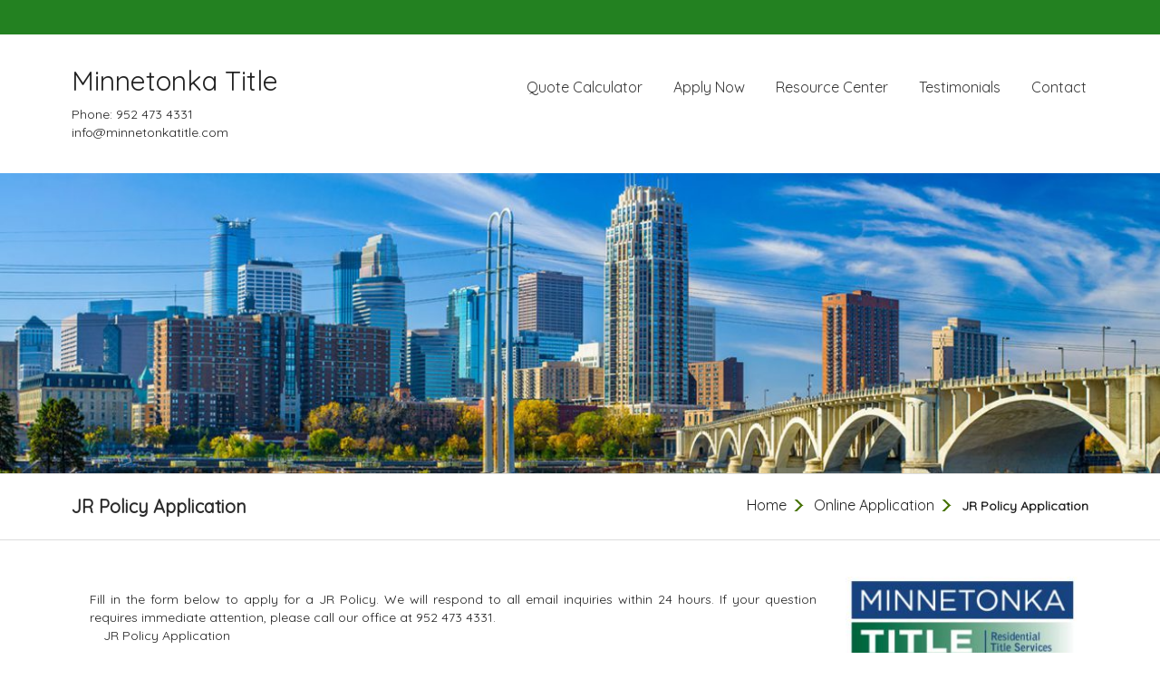

--- FILE ---
content_type: text/html; charset=UTF-8
request_url: https://minnetonkatitle.com/minnetonka-title-online-application-form/jr-policy-application/
body_size: 24647
content:
<!DOCTYPE html>
<!--[if IE 7]>
<html class="ie ie7" dir="ltr" lang="en-US" prefix="og: https://ogp.me/ns#">
<![endif]-->
<!--[if IE 8]>
<html class="ie ie8" dir="ltr" lang="en-US" prefix="og: https://ogp.me/ns#">
<![endif]-->
<!--[if !(IE 7) | !(IE 8)  ]><!-->
<html dir="ltr" lang="en-US" prefix="og: https://ogp.me/ns#">
    <!--<![endif]-->
<head>
	<meta charset="UTF-8">
	<meta name="viewport" content="width=device-width">	
	<link rel="profile" href="http://gmpg.org/xfn/11">
	<!-- Google Analytics Local by Webcraftic Local Google Analytics -->
<script>
(function(i,s,o,g,r,a,m){i['GoogleAnalyticsObject']=r;i[r]=i[r]||function(){
            (i[r].q=i[r].q||[]).push(arguments)},i[r].l=1*new Date();a=s.createElement(o),
            m=s.getElementsByTagName(o)[0];a.async=1;a.src=g;m.parentNode.insertBefore(a,m)
            })(window,document,'script','https://minnetonkatitle.com/wp-content/uploads/wga-cache/local-ga.js','ga');
ga('create', 'UA-27486333-1', 'auto');
ga('send', 'pageview');
</script>
<!-- end Google Analytics Local by Webcraftic Local Google Analytics -->
<title>JR Policy Application - Minnetonka Title</title>
	<style>img:is([sizes="auto" i], [sizes^="auto," i]) { contain-intrinsic-size: 3000px 1500px }</style>
	
		<!-- All in One SEO 4.9.3 - aioseo.com -->
	<meta name="description" content="Fill in the form below to apply for a JR Policy. We will respond to all email inquiries within 24 hours. If your question requires immediate attention, please call our office at 952 473 4331." />
	<meta name="robots" content="max-image-preview:large" />
	<link rel="canonical" href="https://minnetonkatitle.com/minnetonka-title-online-application-form/jr-policy-application/" />
	<meta name="generator" content="All in One SEO (AIOSEO) 4.9.3" />
		<meta property="og:locale" content="en_US" />
		<meta property="og:site_name" content="Minnetonka Title - Phone: 952 473 4331  info@minnetonkatitle.com" />
		<meta property="og:type" content="article" />
		<meta property="og:title" content="JR Policy Application - Minnetonka Title" />
		<meta property="og:description" content="Fill in the form below to apply for a JR Policy. We will respond to all email inquiries within 24 hours. If your question requires immediate attention, please call our office at 952 473 4331." />
		<meta property="og:url" content="https://minnetonkatitle.com/minnetonka-title-online-application-form/jr-policy-application/" />
		<meta property="article:published_time" content="2015-02-27T22:41:59+00:00" />
		<meta property="article:modified_time" content="2018-01-01T18:06:53+00:00" />
		<meta name="twitter:card" content="summary_large_image" />
		<meta name="twitter:title" content="JR Policy Application - Minnetonka Title" />
		<meta name="twitter:description" content="Fill in the form below to apply for a JR Policy. We will respond to all email inquiries within 24 hours. If your question requires immediate attention, please call our office at 952 473 4331." />
		<script type="application/ld+json" class="aioseo-schema">
			{"@context":"https:\/\/schema.org","@graph":[{"@type":"BreadcrumbList","@id":"https:\/\/minnetonkatitle.com\/minnetonka-title-online-application-form\/jr-policy-application\/#breadcrumblist","itemListElement":[{"@type":"ListItem","@id":"https:\/\/minnetonkatitle.com#listItem","position":1,"name":"Home","item":"https:\/\/minnetonkatitle.com","nextItem":{"@type":"ListItem","@id":"https:\/\/minnetonkatitle.com\/minnetonka-title-online-application-form\/#listItem","name":"Online Application"}},{"@type":"ListItem","@id":"https:\/\/minnetonkatitle.com\/minnetonka-title-online-application-form\/#listItem","position":2,"name":"Online Application","item":"https:\/\/minnetonkatitle.com\/minnetonka-title-online-application-form\/","nextItem":{"@type":"ListItem","@id":"https:\/\/minnetonkatitle.com\/minnetonka-title-online-application-form\/jr-policy-application\/#listItem","name":"JR Policy Application"},"previousItem":{"@type":"ListItem","@id":"https:\/\/minnetonkatitle.com#listItem","name":"Home"}},{"@type":"ListItem","@id":"https:\/\/minnetonkatitle.com\/minnetonka-title-online-application-form\/jr-policy-application\/#listItem","position":3,"name":"JR Policy Application","previousItem":{"@type":"ListItem","@id":"https:\/\/minnetonkatitle.com\/minnetonka-title-online-application-form\/#listItem","name":"Online Application"}}]},{"@type":"Organization","@id":"https:\/\/minnetonkatitle.com\/#organization","name":"Minnetonka Title","description":"Phone: 952 473 4331  info@minnetonkatitle.com","url":"https:\/\/minnetonkatitle.com\/"},{"@type":"WebPage","@id":"https:\/\/minnetonkatitle.com\/minnetonka-title-online-application-form\/jr-policy-application\/#webpage","url":"https:\/\/minnetonkatitle.com\/minnetonka-title-online-application-form\/jr-policy-application\/","name":"JR Policy Application - Minnetonka Title","description":"Fill in the form below to apply for a JR Policy. We will respond to all email inquiries within 24 hours. If your question requires immediate attention, please call our office at 952 473 4331.","inLanguage":"en-US","isPartOf":{"@id":"https:\/\/minnetonkatitle.com\/#website"},"breadcrumb":{"@id":"https:\/\/minnetonkatitle.com\/minnetonka-title-online-application-form\/jr-policy-application\/#breadcrumblist"},"datePublished":"2015-02-27T22:41:59+00:00","dateModified":"2018-01-01T18:06:53+00:00"},{"@type":"WebSite","@id":"https:\/\/minnetonkatitle.com\/#website","url":"https:\/\/minnetonkatitle.com\/","name":"Minnetonka Title","description":"Phone: 952 473 4331  info@minnetonkatitle.com","inLanguage":"en-US","publisher":{"@id":"https:\/\/minnetonkatitle.com\/#organization"}}]}
		</script>
		<!-- All in One SEO -->

<link rel='dns-prefetch' href='//widgetlogic.org' />
<link rel='dns-prefetch' href='//maps.google.com' />
<link rel='dns-prefetch' href='//fonts.googleapis.com' />
<link rel="alternate" type="application/rss+xml" title="Minnetonka Title &raquo; Feed" href="https://minnetonkatitle.com/feed/" />
<link rel="alternate" type="application/rss+xml" title="Minnetonka Title &raquo; Comments Feed" href="https://minnetonkatitle.com/comments/feed/" />
<script type="text/javascript">
/* <![CDATA[ */
window._wpemojiSettings = {"baseUrl":"https:\/\/s.w.org\/images\/core\/emoji\/16.0.1\/72x72\/","ext":".png","svgUrl":"https:\/\/s.w.org\/images\/core\/emoji\/16.0.1\/svg\/","svgExt":".svg","source":{"concatemoji":"https:\/\/minnetonkatitle.com\/wp-includes\/js\/wp-emoji-release.min.js?ver=6.8.3"}};
/*! This file is auto-generated */
!function(s,n){var o,i,e;function c(e){try{var t={supportTests:e,timestamp:(new Date).valueOf()};sessionStorage.setItem(o,JSON.stringify(t))}catch(e){}}function p(e,t,n){e.clearRect(0,0,e.canvas.width,e.canvas.height),e.fillText(t,0,0);var t=new Uint32Array(e.getImageData(0,0,e.canvas.width,e.canvas.height).data),a=(e.clearRect(0,0,e.canvas.width,e.canvas.height),e.fillText(n,0,0),new Uint32Array(e.getImageData(0,0,e.canvas.width,e.canvas.height).data));return t.every(function(e,t){return e===a[t]})}function u(e,t){e.clearRect(0,0,e.canvas.width,e.canvas.height),e.fillText(t,0,0);for(var n=e.getImageData(16,16,1,1),a=0;a<n.data.length;a++)if(0!==n.data[a])return!1;return!0}function f(e,t,n,a){switch(t){case"flag":return n(e,"\ud83c\udff3\ufe0f\u200d\u26a7\ufe0f","\ud83c\udff3\ufe0f\u200b\u26a7\ufe0f")?!1:!n(e,"\ud83c\udde8\ud83c\uddf6","\ud83c\udde8\u200b\ud83c\uddf6")&&!n(e,"\ud83c\udff4\udb40\udc67\udb40\udc62\udb40\udc65\udb40\udc6e\udb40\udc67\udb40\udc7f","\ud83c\udff4\u200b\udb40\udc67\u200b\udb40\udc62\u200b\udb40\udc65\u200b\udb40\udc6e\u200b\udb40\udc67\u200b\udb40\udc7f");case"emoji":return!a(e,"\ud83e\udedf")}return!1}function g(e,t,n,a){var r="undefined"!=typeof WorkerGlobalScope&&self instanceof WorkerGlobalScope?new OffscreenCanvas(300,150):s.createElement("canvas"),o=r.getContext("2d",{willReadFrequently:!0}),i=(o.textBaseline="top",o.font="600 32px Arial",{});return e.forEach(function(e){i[e]=t(o,e,n,a)}),i}function t(e){var t=s.createElement("script");t.src=e,t.defer=!0,s.head.appendChild(t)}"undefined"!=typeof Promise&&(o="wpEmojiSettingsSupports",i=["flag","emoji"],n.supports={everything:!0,everythingExceptFlag:!0},e=new Promise(function(e){s.addEventListener("DOMContentLoaded",e,{once:!0})}),new Promise(function(t){var n=function(){try{var e=JSON.parse(sessionStorage.getItem(o));if("object"==typeof e&&"number"==typeof e.timestamp&&(new Date).valueOf()<e.timestamp+604800&&"object"==typeof e.supportTests)return e.supportTests}catch(e){}return null}();if(!n){if("undefined"!=typeof Worker&&"undefined"!=typeof OffscreenCanvas&&"undefined"!=typeof URL&&URL.createObjectURL&&"undefined"!=typeof Blob)try{var e="postMessage("+g.toString()+"("+[JSON.stringify(i),f.toString(),p.toString(),u.toString()].join(",")+"));",a=new Blob([e],{type:"text/javascript"}),r=new Worker(URL.createObjectURL(a),{name:"wpTestEmojiSupports"});return void(r.onmessage=function(e){c(n=e.data),r.terminate(),t(n)})}catch(e){}c(n=g(i,f,p,u))}t(n)}).then(function(e){for(var t in e)n.supports[t]=e[t],n.supports.everything=n.supports.everything&&n.supports[t],"flag"!==t&&(n.supports.everythingExceptFlag=n.supports.everythingExceptFlag&&n.supports[t]);n.supports.everythingExceptFlag=n.supports.everythingExceptFlag&&!n.supports.flag,n.DOMReady=!1,n.readyCallback=function(){n.DOMReady=!0}}).then(function(){return e}).then(function(){var e;n.supports.everything||(n.readyCallback(),(e=n.source||{}).concatemoji?t(e.concatemoji):e.wpemoji&&e.twemoji&&(t(e.twemoji),t(e.wpemoji)))}))}((window,document),window._wpemojiSettings);
/* ]]> */
</script>
<style id='wp-emoji-styles-inline-css' type='text/css'>

	img.wp-smiley, img.emoji {
		display: inline !important;
		border: none !important;
		box-shadow: none !important;
		height: 1em !important;
		width: 1em !important;
		margin: 0 0.07em !important;
		vertical-align: -0.1em !important;
		background: none !important;
		padding: 0 !important;
	}
</style>
<link rel='stylesheet' id='wp-block-library-css' href='https://minnetonkatitle.com/wp-includes/css/dist/block-library/style.min.css?ver=6.8.3' type='text/css' media='all' />
<style id='classic-theme-styles-inline-css' type='text/css'>
/*! This file is auto-generated */
.wp-block-button__link{color:#fff;background-color:#32373c;border-radius:9999px;box-shadow:none;text-decoration:none;padding:calc(.667em + 2px) calc(1.333em + 2px);font-size:1.125em}.wp-block-file__button{background:#32373c;color:#fff;text-decoration:none}
</style>
<link rel='stylesheet' id='aioseo/css/src/vue/standalone/blocks/table-of-contents/global.scss-css' href='https://minnetonkatitle.com/wp-content/plugins/all-in-one-seo-pack/dist/Lite/assets/css/table-of-contents/global.e90f6d47.css?ver=4.9.3' type='text/css' media='all' />
<link rel='stylesheet' id='block-widget-css' href='https://minnetonkatitle.com/wp-content/plugins/widget-logic/block_widget/css/widget.css?ver=1768257245' type='text/css' media='all' />
<style id='global-styles-inline-css' type='text/css'>
:root{--wp--preset--aspect-ratio--square: 1;--wp--preset--aspect-ratio--4-3: 4/3;--wp--preset--aspect-ratio--3-4: 3/4;--wp--preset--aspect-ratio--3-2: 3/2;--wp--preset--aspect-ratio--2-3: 2/3;--wp--preset--aspect-ratio--16-9: 16/9;--wp--preset--aspect-ratio--9-16: 9/16;--wp--preset--color--black: #000000;--wp--preset--color--cyan-bluish-gray: #abb8c3;--wp--preset--color--white: #ffffff;--wp--preset--color--pale-pink: #f78da7;--wp--preset--color--vivid-red: #cf2e2e;--wp--preset--color--luminous-vivid-orange: #ff6900;--wp--preset--color--luminous-vivid-amber: #fcb900;--wp--preset--color--light-green-cyan: #7bdcb5;--wp--preset--color--vivid-green-cyan: #00d084;--wp--preset--color--pale-cyan-blue: #8ed1fc;--wp--preset--color--vivid-cyan-blue: #0693e3;--wp--preset--color--vivid-purple: #9b51e0;--wp--preset--gradient--vivid-cyan-blue-to-vivid-purple: linear-gradient(135deg,rgba(6,147,227,1) 0%,rgb(155,81,224) 100%);--wp--preset--gradient--light-green-cyan-to-vivid-green-cyan: linear-gradient(135deg,rgb(122,220,180) 0%,rgb(0,208,130) 100%);--wp--preset--gradient--luminous-vivid-amber-to-luminous-vivid-orange: linear-gradient(135deg,rgba(252,185,0,1) 0%,rgba(255,105,0,1) 100%);--wp--preset--gradient--luminous-vivid-orange-to-vivid-red: linear-gradient(135deg,rgba(255,105,0,1) 0%,rgb(207,46,46) 100%);--wp--preset--gradient--very-light-gray-to-cyan-bluish-gray: linear-gradient(135deg,rgb(238,238,238) 0%,rgb(169,184,195) 100%);--wp--preset--gradient--cool-to-warm-spectrum: linear-gradient(135deg,rgb(74,234,220) 0%,rgb(151,120,209) 20%,rgb(207,42,186) 40%,rgb(238,44,130) 60%,rgb(251,105,98) 80%,rgb(254,248,76) 100%);--wp--preset--gradient--blush-light-purple: linear-gradient(135deg,rgb(255,206,236) 0%,rgb(152,150,240) 100%);--wp--preset--gradient--blush-bordeaux: linear-gradient(135deg,rgb(254,205,165) 0%,rgb(254,45,45) 50%,rgb(107,0,62) 100%);--wp--preset--gradient--luminous-dusk: linear-gradient(135deg,rgb(255,203,112) 0%,rgb(199,81,192) 50%,rgb(65,88,208) 100%);--wp--preset--gradient--pale-ocean: linear-gradient(135deg,rgb(255,245,203) 0%,rgb(182,227,212) 50%,rgb(51,167,181) 100%);--wp--preset--gradient--electric-grass: linear-gradient(135deg,rgb(202,248,128) 0%,rgb(113,206,126) 100%);--wp--preset--gradient--midnight: linear-gradient(135deg,rgb(2,3,129) 0%,rgb(40,116,252) 100%);--wp--preset--font-size--small: 13px;--wp--preset--font-size--medium: 20px;--wp--preset--font-size--large: 36px;--wp--preset--font-size--x-large: 42px;--wp--preset--spacing--20: 0.44rem;--wp--preset--spacing--30: 0.67rem;--wp--preset--spacing--40: 1rem;--wp--preset--spacing--50: 1.5rem;--wp--preset--spacing--60: 2.25rem;--wp--preset--spacing--70: 3.38rem;--wp--preset--spacing--80: 5.06rem;--wp--preset--shadow--natural: 6px 6px 9px rgba(0, 0, 0, 0.2);--wp--preset--shadow--deep: 12px 12px 50px rgba(0, 0, 0, 0.4);--wp--preset--shadow--sharp: 6px 6px 0px rgba(0, 0, 0, 0.2);--wp--preset--shadow--outlined: 6px 6px 0px -3px rgba(255, 255, 255, 1), 6px 6px rgba(0, 0, 0, 1);--wp--preset--shadow--crisp: 6px 6px 0px rgba(0, 0, 0, 1);}:where(.is-layout-flex){gap: 0.5em;}:where(.is-layout-grid){gap: 0.5em;}body .is-layout-flex{display: flex;}.is-layout-flex{flex-wrap: wrap;align-items: center;}.is-layout-flex > :is(*, div){margin: 0;}body .is-layout-grid{display: grid;}.is-layout-grid > :is(*, div){margin: 0;}:where(.wp-block-columns.is-layout-flex){gap: 2em;}:where(.wp-block-columns.is-layout-grid){gap: 2em;}:where(.wp-block-post-template.is-layout-flex){gap: 1.25em;}:where(.wp-block-post-template.is-layout-grid){gap: 1.25em;}.has-black-color{color: var(--wp--preset--color--black) !important;}.has-cyan-bluish-gray-color{color: var(--wp--preset--color--cyan-bluish-gray) !important;}.has-white-color{color: var(--wp--preset--color--white) !important;}.has-pale-pink-color{color: var(--wp--preset--color--pale-pink) !important;}.has-vivid-red-color{color: var(--wp--preset--color--vivid-red) !important;}.has-luminous-vivid-orange-color{color: var(--wp--preset--color--luminous-vivid-orange) !important;}.has-luminous-vivid-amber-color{color: var(--wp--preset--color--luminous-vivid-amber) !important;}.has-light-green-cyan-color{color: var(--wp--preset--color--light-green-cyan) !important;}.has-vivid-green-cyan-color{color: var(--wp--preset--color--vivid-green-cyan) !important;}.has-pale-cyan-blue-color{color: var(--wp--preset--color--pale-cyan-blue) !important;}.has-vivid-cyan-blue-color{color: var(--wp--preset--color--vivid-cyan-blue) !important;}.has-vivid-purple-color{color: var(--wp--preset--color--vivid-purple) !important;}.has-black-background-color{background-color: var(--wp--preset--color--black) !important;}.has-cyan-bluish-gray-background-color{background-color: var(--wp--preset--color--cyan-bluish-gray) !important;}.has-white-background-color{background-color: var(--wp--preset--color--white) !important;}.has-pale-pink-background-color{background-color: var(--wp--preset--color--pale-pink) !important;}.has-vivid-red-background-color{background-color: var(--wp--preset--color--vivid-red) !important;}.has-luminous-vivid-orange-background-color{background-color: var(--wp--preset--color--luminous-vivid-orange) !important;}.has-luminous-vivid-amber-background-color{background-color: var(--wp--preset--color--luminous-vivid-amber) !important;}.has-light-green-cyan-background-color{background-color: var(--wp--preset--color--light-green-cyan) !important;}.has-vivid-green-cyan-background-color{background-color: var(--wp--preset--color--vivid-green-cyan) !important;}.has-pale-cyan-blue-background-color{background-color: var(--wp--preset--color--pale-cyan-blue) !important;}.has-vivid-cyan-blue-background-color{background-color: var(--wp--preset--color--vivid-cyan-blue) !important;}.has-vivid-purple-background-color{background-color: var(--wp--preset--color--vivid-purple) !important;}.has-black-border-color{border-color: var(--wp--preset--color--black) !important;}.has-cyan-bluish-gray-border-color{border-color: var(--wp--preset--color--cyan-bluish-gray) !important;}.has-white-border-color{border-color: var(--wp--preset--color--white) !important;}.has-pale-pink-border-color{border-color: var(--wp--preset--color--pale-pink) !important;}.has-vivid-red-border-color{border-color: var(--wp--preset--color--vivid-red) !important;}.has-luminous-vivid-orange-border-color{border-color: var(--wp--preset--color--luminous-vivid-orange) !important;}.has-luminous-vivid-amber-border-color{border-color: var(--wp--preset--color--luminous-vivid-amber) !important;}.has-light-green-cyan-border-color{border-color: var(--wp--preset--color--light-green-cyan) !important;}.has-vivid-green-cyan-border-color{border-color: var(--wp--preset--color--vivid-green-cyan) !important;}.has-pale-cyan-blue-border-color{border-color: var(--wp--preset--color--pale-cyan-blue) !important;}.has-vivid-cyan-blue-border-color{border-color: var(--wp--preset--color--vivid-cyan-blue) !important;}.has-vivid-purple-border-color{border-color: var(--wp--preset--color--vivid-purple) !important;}.has-vivid-cyan-blue-to-vivid-purple-gradient-background{background: var(--wp--preset--gradient--vivid-cyan-blue-to-vivid-purple) !important;}.has-light-green-cyan-to-vivid-green-cyan-gradient-background{background: var(--wp--preset--gradient--light-green-cyan-to-vivid-green-cyan) !important;}.has-luminous-vivid-amber-to-luminous-vivid-orange-gradient-background{background: var(--wp--preset--gradient--luminous-vivid-amber-to-luminous-vivid-orange) !important;}.has-luminous-vivid-orange-to-vivid-red-gradient-background{background: var(--wp--preset--gradient--luminous-vivid-orange-to-vivid-red) !important;}.has-very-light-gray-to-cyan-bluish-gray-gradient-background{background: var(--wp--preset--gradient--very-light-gray-to-cyan-bluish-gray) !important;}.has-cool-to-warm-spectrum-gradient-background{background: var(--wp--preset--gradient--cool-to-warm-spectrum) !important;}.has-blush-light-purple-gradient-background{background: var(--wp--preset--gradient--blush-light-purple) !important;}.has-blush-bordeaux-gradient-background{background: var(--wp--preset--gradient--blush-bordeaux) !important;}.has-luminous-dusk-gradient-background{background: var(--wp--preset--gradient--luminous-dusk) !important;}.has-pale-ocean-gradient-background{background: var(--wp--preset--gradient--pale-ocean) !important;}.has-electric-grass-gradient-background{background: var(--wp--preset--gradient--electric-grass) !important;}.has-midnight-gradient-background{background: var(--wp--preset--gradient--midnight) !important;}.has-small-font-size{font-size: var(--wp--preset--font-size--small) !important;}.has-medium-font-size{font-size: var(--wp--preset--font-size--medium) !important;}.has-large-font-size{font-size: var(--wp--preset--font-size--large) !important;}.has-x-large-font-size{font-size: var(--wp--preset--font-size--x-large) !important;}
:where(.wp-block-post-template.is-layout-flex){gap: 1.25em;}:where(.wp-block-post-template.is-layout-grid){gap: 1.25em;}
:where(.wp-block-columns.is-layout-flex){gap: 2em;}:where(.wp-block-columns.is-layout-grid){gap: 2em;}
:root :where(.wp-block-pullquote){font-size: 1.5em;line-height: 1.6;}
</style>
<link rel='stylesheet' id='sow-image-default-a258e6bfa2d8-css' href='https://minnetonkatitle.com/wp-content/uploads/siteorigin-widgets/sow-image-default-a258e6bfa2d8.css?ver=6.8.3' type='text/css' media='all' />
<link rel='stylesheet' id='sow-testimonial-css' href='https://minnetonkatitle.com/wp-content/plugins/so-widgets-bundle/widgets/testimonial/css/style.css?ver=1.70.4' type='text/css' media='all' />
<link rel='stylesheet' id='sow-testimonials-default-b778e0c144f1-css' href='https://minnetonkatitle.com/wp-content/uploads/siteorigin-widgets/sow-testimonials-default-b778e0c144f1.css?ver=6.8.3' type='text/css' media='all' />
<link rel='stylesheet' id='sow-image-default-8b5b6f678277-css' href='https://minnetonkatitle.com/wp-content/uploads/siteorigin-widgets/sow-image-default-8b5b6f678277.css?ver=6.8.3' type='text/css' media='all' />
<link rel='stylesheet' id='vfb-pro-css' href='https://minnetonkatitle.com/wp-content/plugins/vfb-pro/public/assets/css/vfb-style.min.css?ver=2019.05.10' type='text/css' media='all' />
<link rel='stylesheet' id='wp-components-css' href='https://minnetonkatitle.com/wp-includes/css/dist/components/style.min.css?ver=6.8.3' type='text/css' media='all' />
<link rel='stylesheet' id='godaddy-styles-css' href='https://minnetonkatitle.com/wp-content/mu-plugins/vendor/wpex/godaddy-launch/includes/Dependencies/GoDaddy/Styles/build/latest.css?ver=2.0.2' type='text/css' media='all' />
<link rel='stylesheet' id='gardenia-bootstrap-css' href='https://minnetonkatitle.com/wp-content/themes/gardenia/css/bootstrap.css?ver=6.8.3' type='text/css' media='all' />
<link rel='stylesheet' id='gardenia-font-awesome-css' href='https://minnetonkatitle.com/wp-content/themes/gardenia/css/font-awesome.css?ver=6.8.3' type='text/css' media='all' />
<link rel='stylesheet' id='gardenia-Quicksand-css' href='//fonts.googleapis.com/css?family=Quicksand&#038;ver=6.8.3' type='text/css' media='all' />
<link rel='stylesheet' id='gardenia-eleganticons-css' href='https://minnetonkatitle.com/wp-content/themes/gardenia/css/eleganticons.css' type='text/css' media='' />
<link rel='stylesheet' id='gardenia-default-css' href='https://minnetonkatitle.com/wp-content/themes/gardenia/css/default.css' type='text/css' media='' />
<link rel='stylesheet' id='gardenia-style-css' href='https://minnetonkatitle.com/wp-content/themes/gardenia/style.css' type='text/css' media='all' />
<style id='gardenia-style-inline-css' type='text/css'>
.logo img{ max-height: 50px;   }
</style>
<script type="text/javascript" src="https://minnetonkatitle.com/wp-includes/js/tinymce/tinymce.min.js?ver=49110-20250317" id="wp-tinymce-root-js"></script>
<script type="text/javascript" src="https://minnetonkatitle.com/wp-includes/js/tinymce/plugins/compat3x/plugin.min.js?ver=49110-20250317" id="wp-tinymce-js"></script>
<script type="text/javascript" src="https://minnetonkatitle.com/wp-includes/js/jquery/jquery.min.js?ver=3.7.1" id="jquery-core-js"></script>
<script type="text/javascript" src="https://minnetonkatitle.com/wp-includes/js/jquery/jquery-migrate.min.js?ver=3.4.1" id="jquery-migrate-js"></script>
<script type="text/javascript" src="https://minnetonkatitle.com/wp-content/plugins/google-map-shortcode/js/gmshc.2.3.min.js?ver=6.8.3" id="gmshc-js"></script>
<script type="text/javascript" src="http://maps.google.com/maps/api/js?sensor=false&amp;language=en&amp;ver=6.8.3" id="gmshc_google_api-js"></script>
<script type="text/javascript" src="https://minnetonkatitle.com/wp-content/themes/gardenia/js/bootstrap.js?ver=6.8.3" id="gardenia-bootstrapjs-js"></script>
<link rel="https://api.w.org/" href="https://minnetonkatitle.com/wp-json/" /><link rel="alternate" title="JSON" type="application/json" href="https://minnetonkatitle.com/wp-json/wp/v2/pages/311" /><link rel="EditURI" type="application/rsd+xml" title="RSD" href="https://minnetonkatitle.com/xmlrpc.php?rsd" />
<meta name="generator" content="WordPress 6.8.3" />
<link rel='shortlink' href='https://minnetonkatitle.com/?p=311' />
<link rel="alternate" title="oEmbed (JSON)" type="application/json+oembed" href="https://minnetonkatitle.com/wp-json/oembed/1.0/embed?url=https%3A%2F%2Fminnetonkatitle.com%2Fminnetonka-title-online-application-form%2Fjr-policy-application%2F" />
<link rel="alternate" title="oEmbed (XML)" type="text/xml+oembed" href="https://minnetonkatitle.com/wp-json/oembed/1.0/embed?url=https%3A%2F%2Fminnetonkatitle.com%2Fminnetonka-title-online-application-form%2Fjr-policy-application%2F&#038;format=xml" />
		<style type="text/css" id="wp-custom-css">
			.custom-header-img img{
	width: 100%;
}

div.container{
  width: 90%;
}

div.comments{
	display: none;
}

div.post-author { display:none; }

div.post-meta-container { display:none; }
		</style>
		</head>
<body class="wp-singular page-template page-template-page_fullwidth page-template-page_fullwidth-php page page-id-311 page-child parent-pageid-194 wp-theme-gardenia">
<header class="themepage">
			<div class="section-content">
			<div class="container">
				<div class="row header-top">
															<div class="col-md-6 right-head col-md-offset-6">
						<ol class="social">
								                                                               <li><a href="" class="icon" title="" target="_blank">
                                        <i class="fa "></i>
                                    </a></li>
	                                                        	                                                               <li><a href="" class="icon" title="" target="_blank">
                                        <i class="fa "></i>
                                    </a></li>
	                                                        	                                                               <li><a href="" class="icon" title="" target="_blank">
                                        <i class="fa "></i>
                                    </a></li>
	                                                        	                                                               <li><a href="" class="icon" title="" target="_blank">
                                        <i class="fa "></i>
                                    </a></li>
	                                                        	                                                               <li><a href="" class="icon" title="" target="_blank">
                                        <i class="fa "></i>
                                    </a></li>
	                                                        	                                                               <li><a href="" class="icon" title="" target="_blank">
                                        <i class="fa "></i>
                                    </a></li>
	                                                        							
						</ol>
					</div>
									</div>
			</div></div>
		<div class="container gardenia-container">
		<div class="col-md-12"> 
			<div class="header-main row">
				<div class="col-md-3 col-sm-3 logo">		 
											<a class="home-link" href="https://minnetonkatitle.com/" title="Minnetonka Title" rel="home">
							<h2 class="site-title">Minnetonka Title</h2>	
						</a>
						<p class="site-description">Phone: 952 473 4331  info@minnetonkatitle.com</p>
									</div>
				<div class="col-md-9 col-sm-9 theme-menu">
					<nav class="gg-nav">          
						<div class="navbar-header">
															<button type="button" class="navbar-toggle navbar-toggle-top sort-menu-icon collapsed" data-toggle="collapse" data-target=".navbar-collapse"> <span class="sr-only">Toggle navigation</span> <span class="icon_menu-square_alt"></span></button>
													</div>			  
						<div class="navbar-collapse collapse gg-navbar main-menu"><ul id="menu" class="gg-menu"><li id="menu-item-657" class="menu-item menu-item-type-custom menu-item-object-custom menu-item-657"><a href="https://minnetonkatitle.titleclose.com/Consumer/Welcome">Quote Calculator</a></li>
<li id="menu-item-346" class="menu-item menu-item-type-post_type menu-item-object-page current-page-ancestor current-menu-ancestor current-menu-parent current-page-parent current_page_parent current_page_ancestor menu-item-has-children menu-item-346"><a href="https://minnetonkatitle.com/minnetonka-title-online-application-form/">Apply Now</a>
<ul class="sub-menu">
	<li id="menu-item-347" class="menu-item menu-item-type-post_type menu-item-object-page menu-item-347"><a href="https://minnetonkatitle.com/minnetonka-title-online-application-form/oe-report-application/">O&#038;E Report Application</a></li>
	<li id="menu-item-348" class="menu-item menu-item-type-post_type menu-item-object-page menu-item-348"><a href="https://minnetonkatitle.com/minnetonka-title-online-application-form/purchase-application/">Purchase Application</a></li>
	<li id="menu-item-349" class="menu-item menu-item-type-post_type menu-item-object-page menu-item-349"><a href="https://minnetonkatitle.com/minnetonka-title-online-application-form/refinance-application/">Refinance Application</a></li>
	<li id="menu-item-350" class="menu-item menu-item-type-post_type menu-item-object-page current-menu-item page_item page-item-311 current_page_item menu-item-350"><a href="https://minnetonkatitle.com/minnetonka-title-online-application-form/jr-policy-application/" aria-current="page">JR Policy Application</a></li>
</ul>
</li>
<li id="menu-item-277" class="menu-item menu-item-type-post_type menu-item-object-page menu-item-277"><a href="https://minnetonkatitle.com/minnetonka-title-resource-center/">Resource Center</a></li>
<li id="menu-item-408" class="menu-item menu-item-type-post_type menu-item-object-page menu-item-408"><a href="https://minnetonkatitle.com/testimonials/">Testimonials</a></li>
<li id="menu-item-393" class="menu-item menu-item-type-post_type menu-item-object-page menu-item-393"><a href="https://minnetonkatitle.com/contact-minnetonka-title/">Contact</a></li>
</ul></div>        
					</nav>
				</div>      
			</div>
		</div>
	</div>  
		    <div class="custom-header-img">
	        <a href="https://minnetonkatitle.com/" rel="home">
	            <img src="https://minnetonkatitle.com/wp-content/uploads/2018/03/cropped-MNtitle.header4.jpg" width="1260" height="326" alt="JR Policy Application">
	        </a>
	    </div>
	   
</header><section class="blog-bg">  
<div id="post-311" class="post-311 page type-page status-publish hentry">
  <div class="gg_menu_bg">
    <div class="webpage-container container">
      <div class="gg_menu clearfix">
		  <div class="col-md-6 col-sm-6">  
        <h1>JR Policy Application</h1>
		  </div>
		  <div class="col-md-6 col-sm-6">  
        <div class="active_page">
         <ol id="breadcrumbs" class="arrows"><li class="item-home"><a class="bread-link bread-home" href="https://minnetonkatitle.com" title="Home">Home</a></li><li class="item-parent item-parent-194"><a class="bread-parent bread-parent-194" href="https://minnetonkatitle.com/minnetonka-title-online-application-form/" title="Online Application">Online Application</a></li><li class="item-current item-311"><strong title="JR Policy Application"> JR Policy Application</strong></li></ol>          <div class="clearfix"></div>
        </div> 
		  </div>
      </div>
    </div>
  </div>  
  <div class="container">
    <article class="blog-article clearfix">                
      <div class="col-md-9 blog-right-page col-sm-8">		
		
        <div class="blog-main blog_1 ">
			<div class="blog-rightsidebar-img">
			   						
			</div>
          <div class="blog-data">
            <div class="clearfix"></div>
            <div class="blog-content">
              <div id="pl-311"  class="panel-layout" >
<div id="pg-311-0"  class="panel-grid panel-no-style" >
<div id="pgc-311-0-0"  class="panel-grid-cell"  data-weight="1" >
<div id="panel-311-0-0-0" class="so-panel widget widget_text panel-first-child" data-index="0" data-style="{&quot;background_image_attachment&quot;:false,&quot;background_display&quot;:&quot;tile&quot;}" >
<div class="textwidget">Fill in the form below to apply for a JR Policy. We will respond to all email inquiries within 24 hours. If your question requires immediate attention, please call our office at 952 473 4331.</div>
</div>
<div id="panel-311-0-0-1" class="so-panel widget widget_sow-editor panel-last-child" data-index="1" >
<div class="so-widget-sow-editor so-widget-sow-editor-base">
<div class="siteorigin-widget-tinymce textwidget">
<form method="post" enctype="multipart/form-data" id="vfbp-form-1" class="vfbp-form"><div style="display:none;"><label for="vfbp-EMAIL-AN8fuQyoDLXem">If you are human, leave this field blank.</label><input size="25" autocomplete="off" type="text" name="vfbp-EMAIL-AN8fuQyoDLXem" value="" id=""></div><input type="hidden" name="_vfb-timestamp-1" value="1769440673" id=""><input type="hidden" name="_vfb-form-id" value="1" id=""><div class="vfb-form-group vfb-col-12"><div><div class="">JR Policy Application</div></div></div><div class="vfb-col-12 vfb-fieldType-heading" id="vfbField1"></div><div class="vfb-clearfix"></div><div class="vfb-col-12 vfb-fieldType-currency" id="vfbField25"><div class="vfb-form-group"><label for="vfb-field-25" class="vfb-control-label">Loan Amount $</label><div><input id="vfb-field-25" class="vfb-form-control vfb-currency" placeholder="" data-a-sep="," data-a-dec="." data-d-group="3" data-p-sign="p" type="text" name="vfb-field-25" value=""></div></div></div><div class="vfb-clearfix"></div><div class="vfb-col-12 vfb-fieldType-date" id="vfbField10"><div class="vfb-form-group"><label for="vfb-field-10" class="vfb-control-label">Closing Date</label><div><input id="vfb-field-10" class="vfb-form-control" placeholder="" data-provide="datepicker" type="text" name="vfb-field-10" value=""></div></div></div><div class="vfb-clearfix"></div><div class="vfb-col-12 vfb-fieldType-number" id="vfbField26"><div class="vfb-form-group"><label for="vfb-field-26" class="vfb-control-label">Loan Number</label><div><input id="vfb-field-26" class="vfb-form-control" placeholder="" type="number" name="vfb-field-26" value=""></div></div></div><div class="vfb-clearfix"></div><div class="vfb-col-12 vfb-fieldType-address" id="vfbField23"><div class="vfb-form-group"><label for="vfb-field-23" class="vfb-control-label">Property Address</label><div class="vfb-address-block" id="vfb-field-23"><div class="vfb-form-group" style=""><input id="vfb-field-23-address-1" class="vfb-form-control vfb-addresspart-address-1" placeholder="" type="text" name="vfb-field-23[address-1]"></div><div class="vfb-form-group" style=""><label for="vfb-field-23-address-2" class="vfb-address-label">Apt, suite, etc.</label><input id="vfb-field-23-address-2" class="vfb-form-control vfb-addresspart-address-2" placeholder="" type="text" name="vfb-field-23[address-2]"></div><div class="vfb-form-group" style="display:none;"><label for="vfb-field-23-country" class="vfb-address-label">Country</label><select id="vfb-field-23-country" class="vfb-form-control vfb-addresspart-country" placeholder="" name="vfb-field-23[country]"><option value="US" selected='selected'>United States (US)</option><option value="GB">United Kingdom (UK)</option><option value="CA">Canada</option><option value="AU">Australia</option><option value="">---</option><option value="AF">Afghanistan</option><option value="AX">&#197;land Islands</option><option value="AL">Albania</option><option value="DZ">Algeria</option><option value="AD">Andorra</option><option value="AO">Angola</option><option value="AI">Anguilla</option><option value="AQ">Antarctica</option><option value="AG">Antigua and Barbuda</option><option value="AR">Argentina</option><option value="AM">Armenia</option><option value="AW">Aruba</option><option value="AS">American Samoa</option><option value="AT">Austria</option><option value="AZ">Azerbaijan</option><option value="BS">Bahamas</option><option value="BH">Bahrain</option><option value="BD">Bangladesh</option><option value="BB">Barbados</option><option value="BY">Belarus</option><option value="BE">Belgium</option><option value="PW">Belau</option><option value="BZ">Belize</option><option value="BJ">Benin</option><option value="BM">Bermuda</option><option value="BT">Bhutan</option><option value="BO">Bolivia</option><option value="BQ">Bonaire, Saint Eustatius and Saba</option><option value="BA">Bosnia and Herzegovina</option><option value="BW">Botswana</option><option value="BV">Bouvet Island</option><option value="BR">Brazil</option><option value="IO">British Indian Ocean Territory</option><option value="VG">British Virgin Islands</option><option value="BN">Brunei</option><option value="BG">Bulgaria</option><option value="BF">Burkina Faso</option><option value="BI">Burundi</option><option value="KH">Cambodia</option><option value="CM">Cameroon</option><option value="CV">Cape Verde</option><option value="KY">Cayman Islands</option><option value="CF">Central African Republic</option><option value="TD">Chad</option><option value="CL">Chile</option><option value="CN">China</option><option value="CX">Christmas Island</option><option value="CC">Cocos (Keeling) Islands</option><option value="CO">Colombia</option><option value="KM">Comoros</option><option value="CG">Congo (Brazzaville)</option><option value="CD">Congo (Kinshasa)</option><option value="CK">Cook Islands</option><option value="CR">Costa Rica</option><option value="HR">Croatia</option><option value="CU">Cuba</option><option value="CW">Cura&Ccedil;ao</option><option value="CY">Cyprus</option><option value="CZ">Czech Republic</option><option value="DK">Denmark</option><option value="DJ">Djibouti</option><option value="DM">Dominica</option><option value="DO">Dominican Republic</option><option value="EC">Ecuador</option><option value="EG">Egypt</option><option value="SV">El Salvador</option><option value="GQ">Equatorial Guinea</option><option value="ER">Eritrea</option><option value="EE">Estonia</option><option value="ET">Ethiopia</option><option value="FK">Falkland Islands</option><option value="FO">Faroe Islands</option><option value="FJ">Fiji</option><option value="FI">Finland</option><option value="FR">France</option><option value="GF">French Guiana</option><option value="PF">French Polynesia</option><option value="TF">French Southern Territories</option><option value="GA">Gabon</option><option value="GM">Gambia</option><option value="GE">Georgia</option><option value="DE">Germany</option><option value="GH">Ghana</option><option value="GI">Gibraltar</option><option value="GR">Greece</option><option value="GL">Greenland</option><option value="GD">Grenada</option><option value="GP">Guadeloupe</option><option value="GT">Guatemala</option><option value="GG">Guernsey</option><option value="GN">Guinea</option><option value="GW">Guinea-Bissau</option><option value="GY">Guyana</option><option value="HT">Haiti</option><option value="HM">Heard Island and McDonald Islands</option><option value="HN">Honduras</option><option value="HK">Hong Kong</option><option value="HU">Hungary</option><option value="IS">Iceland</option><option value="IN">India</option><option value="ID">Indonesia</option><option value="IR">Iran</option><option value="IQ">Iraq</option><option value="IE">Republic of Ireland</option><option value="IM">Isle of Man</option><option value="IL">Israel</option><option value="IT">Italy</option><option value="CI">Ivory Coast</option><option value="JM">Jamaica</option><option value="JP">Japan</option><option value="JE">Jersey</option><option value="JO">Jordan</option><option value="KZ">Kazakhstan</option><option value="KE">Kenya</option><option value="KI">Kiribati</option><option value="KW">Kuwait</option><option value="KG">Kyrgyzstan</option><option value="LA">Laos</option><option value="LV">Latvia</option><option value="LB">Lebanon</option><option value="LS">Lesotho</option><option value="LR">Liberia</option><option value="LY">Libya</option><option value="LI">Liechtenstein</option><option value="LT">Lithuania</option><option value="LU">Luxembourg</option><option value="MO">Macao S.A.R., China</option><option value="MK">Macedonia</option><option value="MG">Madagascar</option><option value="MW">Malawi</option><option value="MY">Malaysia</option><option value="MV">Maldives</option><option value="ML">Mali</option><option value="MT">Malta</option><option value="MH">Marshall Islands</option><option value="MQ">Martinique</option><option value="MR">Mauritania</option><option value="MU">Mauritius</option><option value="YT">Mayotte</option><option value="MX">Mexico</option><option value="FM">Micronesia</option><option value="MD">Moldova</option><option value="MC">Monaco</option><option value="MN">Mongolia</option><option value="ME">Montenegro</option><option value="MS">Montserrat</option><option value="MA">Morocco</option><option value="MZ">Mozambique</option><option value="MM">Myanmar</option><option value="NA">Namibia</option><option value="NR">Nauru</option><option value="NP">Nepal</option><option value="NL">Netherlands</option><option value="AN">Netherlands Antilles</option><option value="NC">New Caledonia</option><option value="NZ">New Zealand</option><option value="NI">Nicaragua</option><option value="NE">Niger</option><option value="NG">Nigeria</option><option value="NU">Niue</option><option value="NF">Norfolk Island</option><option value="KP">North Korea</option><option value="NO">Norway</option><option value="OM">Oman</option><option value="PK">Pakistan</option><option value="PS">Palestinian Territory</option><option value="PA">Panama</option><option value="PG">Papua New Guinea</option><option value="PY">Paraguay</option><option value="PE">Peru</option><option value="PH">Philippines</option><option value="PN">Pitcairn</option><option value="PL">Poland</option><option value="PT">Portugal</option><option value="QA">Qatar</option><option value="RE">Reunion</option><option value="RO">Romania</option><option value="RU">Russia</option><option value="RW">Rwanda</option><option value="BL">Saint Barth&eacute;lemy</option><option value="SH">Saint Helena</option><option value="KN">Saint Kitts and Nevis</option><option value="LC">Saint Lucia</option><option value="MF">Saint Martin (French part)</option><option value="SX">Saint Martin (Dutch part)</option><option value="PM">Saint Pierre and Miquelon</option><option value="VC">Saint Vincent and the Grenadines</option><option value="SM">San Marino</option><option value="ST">S&atilde;o Tom&eacute; and Pr&iacute;ncipe</option><option value="SA">Saudi Arabia</option><option value="SN">Senegal</option><option value="RS">Serbia</option><option value="SC">Seychelles</option><option value="SL">Sierra Leone</option><option value="SG">Singapore</option><option value="SK">Slovakia</option><option value="SI">Slovenia</option><option value="SB">Solomon Islands</option><option value="SO">Somalia</option><option value="ZA">South Africa</option><option value="GS">South Georgia/Sandwich Islands</option><option value="KR">South Korea</option><option value="SS">South Sudan</option><option value="ES">Spain</option><option value="LK">Sri Lanka</option><option value="SD">Sudan</option><option value="SR">Suriname</option><option value="SJ">Svalbard and Jan Mayen</option><option value="SZ">Swaziland</option><option value="SE">Sweden</option><option value="CH">Switzerland</option><option value="SY">Syria</option><option value="TW">Taiwan</option><option value="TJ">Tajikistan</option><option value="TZ">Tanzania</option><option value="TH">Thailand</option><option value="TL">Timor-Leste</option><option value="TG">Togo</option><option value="TK">Tokelau</option><option value="TO">Tonga</option><option value="TT">Trinidad and Tobago</option><option value="TN">Tunisia</option><option value="TR">Turkey</option><option value="TM">Turkmenistan</option><option value="TC">Turks and Caicos Islands</option><option value="TV">Tuvalu</option><option value="UG">Uganda</option><option value="UA">Ukraine</option><option value="AE">United Arab Emirates</option><option value="UY">Uruguay</option><option value="UZ">Uzbekistan</option><option value="VU">Vanuatu</option><option value="VA">Vatican</option><option value="VE">Venezuela</option><option value="VN">Vietnam</option><option value="WF">Wallis and Futuna</option><option value="EH">Western Sahara</option><option value="WS">Western Samoa</option><option value="YE">Yemen</option><option value="ZM">Zambia</option><option value="ZW">Zimbabwe</option></select></div><div class="vfb-form-group" style=""><label for="vfb-field-23-city" class="vfb-address-label">City</label><input id="vfb-field-23-city" class="vfb-form-control vfb-addresspart-city" placeholder="" type="text" name="vfb-field-23[city]"></div><div class="vfb-form-group" style=""><label for="vfb-field-23-province" class="vfb-address-label">State</label><select id="vfb-field-23-province" class="vfb-form-control vfb-addresspart-province" placeholder="" name="vfb-field-23[province]"><option value=""></option><option value="AL">Alabama</option><option value="AK">Alaska</option><option value="AZ">Arizona</option><option value="AR">Arkansas</option><option value="CA">California</option><option value="CO">Colorado</option><option value="CT">Connecticut</option><option value="DE">Delaware</option><option value="DC">District Of Columbia</option><option value="FL">Florida</option><option value="GA">Georgia</option><option value="HI">Hawaii</option><option value="ID">Idaho</option><option value="IL">Illinois</option><option value="IN">Indiana</option><option value="IA">Iowa</option><option value="KS">Kansas</option><option value="KY">Kentucky</option><option value="LA">Louisiana</option><option value="ME">Maine</option><option value="MD">Maryland</option><option value="MA">Massachusetts</option><option value="MI">Michigan</option><option value="MN">Minnesota</option><option value="MS">Mississippi</option><option value="MO">Missouri</option><option value="MT">Montana</option><option value="NE">Nebraska</option><option value="NV">Nevada</option><option value="NH">New Hampshire</option><option value="NJ">New Jersey</option><option value="NM">New Mexico</option><option value="NY">New York</option><option value="NC">North Carolina</option><option value="ND">North Dakota</option><option value="OH">Ohio</option><option value="OK">Oklahoma</option><option value="OR">Oregon</option><option value="PA">Pennsylvania</option><option value="RI">Rhode Island</option><option value="SC">South Carolina</option><option value="SD">South Dakota</option><option value="TN">Tennessee</option><option value="TX">Texas</option><option value="UT">Utah</option><option value="VT">Vermont</option><option value="VA">Virginia</option><option value="WA">Washington</option><option value="WV">West Virginia</option><option value="WI">Wisconsin</option><option value="WY">Wyoming</option><option value="AA">Armed Forces (AA)</option><option value="AE">Armed Forces (AE)</option><option value="AP">Armed Forces (AP)</option><option value="AS">American Samoa</option><option value="GU">Guam</option><option value="MP">Northern Mariana Islands</option><option value="PR">Puerto Rico</option><option value="UM">US Minor Outlying Islands</option><option value="VI">US Virgin Islands</option></select></div><div class="vfb-form-group" style=""><label for="vfb-field-23-zip" class="vfb-address-label">Zip code</label><input id="vfb-field-23-zip" class="vfb-form-control vfb-addresspart-zip" placeholder="" type="text" name="vfb-field-23[zip]"></div></div></div></div><div class="vfb-clearfix"></div><div class="vfb-form-group vfb-col-12"><div><div class="">BORROWERS</div></div></div><div class="vfb-col-12 vfb-fieldType-heading" id="vfbField119"></div><div class="vfb-clearfix"></div><div class="vfb-col-12 vfb-fieldType-text" id="vfbField16"><div class="vfb-form-group"><label for="vfb-field-16" class="vfb-control-label">Name(s)</label><div><input id="vfb-field-16" class="vfb-form-control" placeholder="" type="text" name="vfb-field-16" value=""></div></div></div><div class="vfb-clearfix"></div><div class="vfb-col-12 vfb-fieldType-address" id="vfbField22"><div class="vfb-form-group"><label for="vfb-field-22" class="vfb-control-label">Current Address</label><div class="vfb-address-block" id="vfb-field-22"><div class="vfb-form-group" style=""><input id="vfb-field-22-address-1" class="vfb-form-control vfb-addresspart-address-1" placeholder="" type="text" name="vfb-field-22[address-1]"></div><div class="vfb-form-group" style=""><label for="vfb-field-22-address-2" class="vfb-address-label">Apt, suite, etc.</label><input id="vfb-field-22-address-2" class="vfb-form-control vfb-addresspart-address-2" placeholder="" type="text" name="vfb-field-22[address-2]"></div><div class="vfb-form-group" style="display:none;"><label for="vfb-field-22-country" class="vfb-address-label">Country</label><select id="vfb-field-22-country" class="vfb-form-control vfb-addresspart-country" placeholder="" name="vfb-field-22[country]"><option value="US" selected='selected'>United States (US)</option><option value="GB">United Kingdom (UK)</option><option value="CA">Canada</option><option value="AU">Australia</option><option value="">---</option><option value="AF">Afghanistan</option><option value="AX">&#197;land Islands</option><option value="AL">Albania</option><option value="DZ">Algeria</option><option value="AD">Andorra</option><option value="AO">Angola</option><option value="AI">Anguilla</option><option value="AQ">Antarctica</option><option value="AG">Antigua and Barbuda</option><option value="AR">Argentina</option><option value="AM">Armenia</option><option value="AW">Aruba</option><option value="AS">American Samoa</option><option value="AT">Austria</option><option value="AZ">Azerbaijan</option><option value="BS">Bahamas</option><option value="BH">Bahrain</option><option value="BD">Bangladesh</option><option value="BB">Barbados</option><option value="BY">Belarus</option><option value="BE">Belgium</option><option value="PW">Belau</option><option value="BZ">Belize</option><option value="BJ">Benin</option><option value="BM">Bermuda</option><option value="BT">Bhutan</option><option value="BO">Bolivia</option><option value="BQ">Bonaire, Saint Eustatius and Saba</option><option value="BA">Bosnia and Herzegovina</option><option value="BW">Botswana</option><option value="BV">Bouvet Island</option><option value="BR">Brazil</option><option value="IO">British Indian Ocean Territory</option><option value="VG">British Virgin Islands</option><option value="BN">Brunei</option><option value="BG">Bulgaria</option><option value="BF">Burkina Faso</option><option value="BI">Burundi</option><option value="KH">Cambodia</option><option value="CM">Cameroon</option><option value="CV">Cape Verde</option><option value="KY">Cayman Islands</option><option value="CF">Central African Republic</option><option value="TD">Chad</option><option value="CL">Chile</option><option value="CN">China</option><option value="CX">Christmas Island</option><option value="CC">Cocos (Keeling) Islands</option><option value="CO">Colombia</option><option value="KM">Comoros</option><option value="CG">Congo (Brazzaville)</option><option value="CD">Congo (Kinshasa)</option><option value="CK">Cook Islands</option><option value="CR">Costa Rica</option><option value="HR">Croatia</option><option value="CU">Cuba</option><option value="CW">Cura&Ccedil;ao</option><option value="CY">Cyprus</option><option value="CZ">Czech Republic</option><option value="DK">Denmark</option><option value="DJ">Djibouti</option><option value="DM">Dominica</option><option value="DO">Dominican Republic</option><option value="EC">Ecuador</option><option value="EG">Egypt</option><option value="SV">El Salvador</option><option value="GQ">Equatorial Guinea</option><option value="ER">Eritrea</option><option value="EE">Estonia</option><option value="ET">Ethiopia</option><option value="FK">Falkland Islands</option><option value="FO">Faroe Islands</option><option value="FJ">Fiji</option><option value="FI">Finland</option><option value="FR">France</option><option value="GF">French Guiana</option><option value="PF">French Polynesia</option><option value="TF">French Southern Territories</option><option value="GA">Gabon</option><option value="GM">Gambia</option><option value="GE">Georgia</option><option value="DE">Germany</option><option value="GH">Ghana</option><option value="GI">Gibraltar</option><option value="GR">Greece</option><option value="GL">Greenland</option><option value="GD">Grenada</option><option value="GP">Guadeloupe</option><option value="GT">Guatemala</option><option value="GG">Guernsey</option><option value="GN">Guinea</option><option value="GW">Guinea-Bissau</option><option value="GY">Guyana</option><option value="HT">Haiti</option><option value="HM">Heard Island and McDonald Islands</option><option value="HN">Honduras</option><option value="HK">Hong Kong</option><option value="HU">Hungary</option><option value="IS">Iceland</option><option value="IN">India</option><option value="ID">Indonesia</option><option value="IR">Iran</option><option value="IQ">Iraq</option><option value="IE">Republic of Ireland</option><option value="IM">Isle of Man</option><option value="IL">Israel</option><option value="IT">Italy</option><option value="CI">Ivory Coast</option><option value="JM">Jamaica</option><option value="JP">Japan</option><option value="JE">Jersey</option><option value="JO">Jordan</option><option value="KZ">Kazakhstan</option><option value="KE">Kenya</option><option value="KI">Kiribati</option><option value="KW">Kuwait</option><option value="KG">Kyrgyzstan</option><option value="LA">Laos</option><option value="LV">Latvia</option><option value="LB">Lebanon</option><option value="LS">Lesotho</option><option value="LR">Liberia</option><option value="LY">Libya</option><option value="LI">Liechtenstein</option><option value="LT">Lithuania</option><option value="LU">Luxembourg</option><option value="MO">Macao S.A.R., China</option><option value="MK">Macedonia</option><option value="MG">Madagascar</option><option value="MW">Malawi</option><option value="MY">Malaysia</option><option value="MV">Maldives</option><option value="ML">Mali</option><option value="MT">Malta</option><option value="MH">Marshall Islands</option><option value="MQ">Martinique</option><option value="MR">Mauritania</option><option value="MU">Mauritius</option><option value="YT">Mayotte</option><option value="MX">Mexico</option><option value="FM">Micronesia</option><option value="MD">Moldova</option><option value="MC">Monaco</option><option value="MN">Mongolia</option><option value="ME">Montenegro</option><option value="MS">Montserrat</option><option value="MA">Morocco</option><option value="MZ">Mozambique</option><option value="MM">Myanmar</option><option value="NA">Namibia</option><option value="NR">Nauru</option><option value="NP">Nepal</option><option value="NL">Netherlands</option><option value="AN">Netherlands Antilles</option><option value="NC">New Caledonia</option><option value="NZ">New Zealand</option><option value="NI">Nicaragua</option><option value="NE">Niger</option><option value="NG">Nigeria</option><option value="NU">Niue</option><option value="NF">Norfolk Island</option><option value="KP">North Korea</option><option value="NO">Norway</option><option value="OM">Oman</option><option value="PK">Pakistan</option><option value="PS">Palestinian Territory</option><option value="PA">Panama</option><option value="PG">Papua New Guinea</option><option value="PY">Paraguay</option><option value="PE">Peru</option><option value="PH">Philippines</option><option value="PN">Pitcairn</option><option value="PL">Poland</option><option value="PT">Portugal</option><option value="QA">Qatar</option><option value="RE">Reunion</option><option value="RO">Romania</option><option value="RU">Russia</option><option value="RW">Rwanda</option><option value="BL">Saint Barth&eacute;lemy</option><option value="SH">Saint Helena</option><option value="KN">Saint Kitts and Nevis</option><option value="LC">Saint Lucia</option><option value="MF">Saint Martin (French part)</option><option value="SX">Saint Martin (Dutch part)</option><option value="PM">Saint Pierre and Miquelon</option><option value="VC">Saint Vincent and the Grenadines</option><option value="SM">San Marino</option><option value="ST">S&atilde;o Tom&eacute; and Pr&iacute;ncipe</option><option value="SA">Saudi Arabia</option><option value="SN">Senegal</option><option value="RS">Serbia</option><option value="SC">Seychelles</option><option value="SL">Sierra Leone</option><option value="SG">Singapore</option><option value="SK">Slovakia</option><option value="SI">Slovenia</option><option value="SB">Solomon Islands</option><option value="SO">Somalia</option><option value="ZA">South Africa</option><option value="GS">South Georgia/Sandwich Islands</option><option value="KR">South Korea</option><option value="SS">South Sudan</option><option value="ES">Spain</option><option value="LK">Sri Lanka</option><option value="SD">Sudan</option><option value="SR">Suriname</option><option value="SJ">Svalbard and Jan Mayen</option><option value="SZ">Swaziland</option><option value="SE">Sweden</option><option value="CH">Switzerland</option><option value="SY">Syria</option><option value="TW">Taiwan</option><option value="TJ">Tajikistan</option><option value="TZ">Tanzania</option><option value="TH">Thailand</option><option value="TL">Timor-Leste</option><option value="TG">Togo</option><option value="TK">Tokelau</option><option value="TO">Tonga</option><option value="TT">Trinidad and Tobago</option><option value="TN">Tunisia</option><option value="TR">Turkey</option><option value="TM">Turkmenistan</option><option value="TC">Turks and Caicos Islands</option><option value="TV">Tuvalu</option><option value="UG">Uganda</option><option value="UA">Ukraine</option><option value="AE">United Arab Emirates</option><option value="UY">Uruguay</option><option value="UZ">Uzbekistan</option><option value="VU">Vanuatu</option><option value="VA">Vatican</option><option value="VE">Venezuela</option><option value="VN">Vietnam</option><option value="WF">Wallis and Futuna</option><option value="EH">Western Sahara</option><option value="WS">Western Samoa</option><option value="YE">Yemen</option><option value="ZM">Zambia</option><option value="ZW">Zimbabwe</option></select></div><div class="vfb-form-group" style=""><label for="vfb-field-22-city" class="vfb-address-label">City</label><input id="vfb-field-22-city" class="vfb-form-control vfb-addresspart-city" placeholder="" type="text" name="vfb-field-22[city]"></div><div class="vfb-form-group" style=""><label for="vfb-field-22-province" class="vfb-address-label">State</label><select id="vfb-field-22-province" class="vfb-form-control vfb-addresspart-province" placeholder="" name="vfb-field-22[province]"><option value=""></option><option value="AL">Alabama</option><option value="AK">Alaska</option><option value="AZ">Arizona</option><option value="AR">Arkansas</option><option value="CA">California</option><option value="CO">Colorado</option><option value="CT">Connecticut</option><option value="DE">Delaware</option><option value="DC">District Of Columbia</option><option value="FL">Florida</option><option value="GA">Georgia</option><option value="HI">Hawaii</option><option value="ID">Idaho</option><option value="IL">Illinois</option><option value="IN">Indiana</option><option value="IA">Iowa</option><option value="KS">Kansas</option><option value="KY">Kentucky</option><option value="LA">Louisiana</option><option value="ME">Maine</option><option value="MD">Maryland</option><option value="MA">Massachusetts</option><option value="MI">Michigan</option><option value="MN">Minnesota</option><option value="MS">Mississippi</option><option value="MO">Missouri</option><option value="MT">Montana</option><option value="NE">Nebraska</option><option value="NV">Nevada</option><option value="NH">New Hampshire</option><option value="NJ">New Jersey</option><option value="NM">New Mexico</option><option value="NY">New York</option><option value="NC">North Carolina</option><option value="ND">North Dakota</option><option value="OH">Ohio</option><option value="OK">Oklahoma</option><option value="OR">Oregon</option><option value="PA">Pennsylvania</option><option value="RI">Rhode Island</option><option value="SC">South Carolina</option><option value="SD">South Dakota</option><option value="TN">Tennessee</option><option value="TX">Texas</option><option value="UT">Utah</option><option value="VT">Vermont</option><option value="VA">Virginia</option><option value="WA">Washington</option><option value="WV">West Virginia</option><option value="WI">Wisconsin</option><option value="WY">Wyoming</option><option value="AA">Armed Forces (AA)</option><option value="AE">Armed Forces (AE)</option><option value="AP">Armed Forces (AP)</option><option value="AS">American Samoa</option><option value="GU">Guam</option><option value="MP">Northern Mariana Islands</option><option value="PR">Puerto Rico</option><option value="UM">US Minor Outlying Islands</option><option value="VI">US Virgin Islands</option></select></div><div class="vfb-form-group" style=""><label for="vfb-field-22-zip" class="vfb-address-label">Zip code</label><input id="vfb-field-22-zip" class="vfb-form-control vfb-addresspart-zip" placeholder="" type="text" name="vfb-field-22[zip]"></div></div></div></div><div class="vfb-clearfix"></div><div class="vfb-col-12 vfb-fieldType-phone" id="vfbField20"><div class="vfb-form-group"><label for="vfb-field-20" class="vfb-control-label">Phone</label><div><input id="vfb-field-20" class="vfb-form-control vfb-intl-phone" placeholder="" type="tel" name="vfb-field-20" value=""></div></div></div><div class="vfb-clearfix"></div><div class="vfb-col-12 vfb-fieldType-email" id="vfbField21"><div class="vfb-form-group"><label for="vfb-field-21" class="vfb-control-label">Email</label><div><input id="vfb-field-21" class="vfb-form-control" placeholder="" type="email" name="vfb-field-21" value=""></div></div></div><div class="vfb-clearfix"></div><div class="vfb-form-group vfb-col-12"><div><div class="">MORTGAGE/LENDER CONTACT INFORMATION</div></div></div><div class="vfb-col-12 vfb-fieldType-heading" id="vfbField118"></div><div class="vfb-clearfix"></div><div class="vfb-col-12 vfb-fieldType-text" id="vfbField27"><div class="vfb-form-group"><label for="vfb-field-27" class="vfb-control-label">Company Name</label><div><input id="vfb-field-27" class="vfb-form-control" placeholder="" type="text" name="vfb-field-27" value=""></div></div></div><div class="vfb-clearfix"></div><div class="vfb-col-12 vfb-fieldType-address" id="vfbField154"><div class="vfb-form-group"><label for="vfb-field-154" class="vfb-control-label">Address</label><div class="vfb-address-block" id="vfb-field-154"><div class="vfb-form-group" style=""><input id="vfb-field-154-address-1" class="vfb-form-control vfb-addresspart-address-1" placeholder="" type="text" name="vfb-field-154[address-1]"></div><div class="vfb-form-group" style=""><label for="vfb-field-154-address-2" class="vfb-address-label">Apt, suite, etc.</label><input id="vfb-field-154-address-2" class="vfb-form-control vfb-addresspart-address-2" placeholder="" type="text" name="vfb-field-154[address-2]"></div><div class="vfb-form-group" style="display:none;"><label for="vfb-field-154-country" class="vfb-address-label">Country</label><select id="vfb-field-154-country" class="vfb-form-control vfb-addresspart-country" placeholder="" name="vfb-field-154[country]"><option value="US" selected='selected'>United States (US)</option><option value="GB">United Kingdom (UK)</option><option value="CA">Canada</option><option value="AU">Australia</option><option value="">---</option><option value="AF">Afghanistan</option><option value="AX">&#197;land Islands</option><option value="AL">Albania</option><option value="DZ">Algeria</option><option value="AD">Andorra</option><option value="AO">Angola</option><option value="AI">Anguilla</option><option value="AQ">Antarctica</option><option value="AG">Antigua and Barbuda</option><option value="AR">Argentina</option><option value="AM">Armenia</option><option value="AW">Aruba</option><option value="AS">American Samoa</option><option value="AT">Austria</option><option value="AZ">Azerbaijan</option><option value="BS">Bahamas</option><option value="BH">Bahrain</option><option value="BD">Bangladesh</option><option value="BB">Barbados</option><option value="BY">Belarus</option><option value="BE">Belgium</option><option value="PW">Belau</option><option value="BZ">Belize</option><option value="BJ">Benin</option><option value="BM">Bermuda</option><option value="BT">Bhutan</option><option value="BO">Bolivia</option><option value="BQ">Bonaire, Saint Eustatius and Saba</option><option value="BA">Bosnia and Herzegovina</option><option value="BW">Botswana</option><option value="BV">Bouvet Island</option><option value="BR">Brazil</option><option value="IO">British Indian Ocean Territory</option><option value="VG">British Virgin Islands</option><option value="BN">Brunei</option><option value="BG">Bulgaria</option><option value="BF">Burkina Faso</option><option value="BI">Burundi</option><option value="KH">Cambodia</option><option value="CM">Cameroon</option><option value="CV">Cape Verde</option><option value="KY">Cayman Islands</option><option value="CF">Central African Republic</option><option value="TD">Chad</option><option value="CL">Chile</option><option value="CN">China</option><option value="CX">Christmas Island</option><option value="CC">Cocos (Keeling) Islands</option><option value="CO">Colombia</option><option value="KM">Comoros</option><option value="CG">Congo (Brazzaville)</option><option value="CD">Congo (Kinshasa)</option><option value="CK">Cook Islands</option><option value="CR">Costa Rica</option><option value="HR">Croatia</option><option value="CU">Cuba</option><option value="CW">Cura&Ccedil;ao</option><option value="CY">Cyprus</option><option value="CZ">Czech Republic</option><option value="DK">Denmark</option><option value="DJ">Djibouti</option><option value="DM">Dominica</option><option value="DO">Dominican Republic</option><option value="EC">Ecuador</option><option value="EG">Egypt</option><option value="SV">El Salvador</option><option value="GQ">Equatorial Guinea</option><option value="ER">Eritrea</option><option value="EE">Estonia</option><option value="ET">Ethiopia</option><option value="FK">Falkland Islands</option><option value="FO">Faroe Islands</option><option value="FJ">Fiji</option><option value="FI">Finland</option><option value="FR">France</option><option value="GF">French Guiana</option><option value="PF">French Polynesia</option><option value="TF">French Southern Territories</option><option value="GA">Gabon</option><option value="GM">Gambia</option><option value="GE">Georgia</option><option value="DE">Germany</option><option value="GH">Ghana</option><option value="GI">Gibraltar</option><option value="GR">Greece</option><option value="GL">Greenland</option><option value="GD">Grenada</option><option value="GP">Guadeloupe</option><option value="GT">Guatemala</option><option value="GG">Guernsey</option><option value="GN">Guinea</option><option value="GW">Guinea-Bissau</option><option value="GY">Guyana</option><option value="HT">Haiti</option><option value="HM">Heard Island and McDonald Islands</option><option value="HN">Honduras</option><option value="HK">Hong Kong</option><option value="HU">Hungary</option><option value="IS">Iceland</option><option value="IN">India</option><option value="ID">Indonesia</option><option value="IR">Iran</option><option value="IQ">Iraq</option><option value="IE">Republic of Ireland</option><option value="IM">Isle of Man</option><option value="IL">Israel</option><option value="IT">Italy</option><option value="CI">Ivory Coast</option><option value="JM">Jamaica</option><option value="JP">Japan</option><option value="JE">Jersey</option><option value="JO">Jordan</option><option value="KZ">Kazakhstan</option><option value="KE">Kenya</option><option value="KI">Kiribati</option><option value="KW">Kuwait</option><option value="KG">Kyrgyzstan</option><option value="LA">Laos</option><option value="LV">Latvia</option><option value="LB">Lebanon</option><option value="LS">Lesotho</option><option value="LR">Liberia</option><option value="LY">Libya</option><option value="LI">Liechtenstein</option><option value="LT">Lithuania</option><option value="LU">Luxembourg</option><option value="MO">Macao S.A.R., China</option><option value="MK">Macedonia</option><option value="MG">Madagascar</option><option value="MW">Malawi</option><option value="MY">Malaysia</option><option value="MV">Maldives</option><option value="ML">Mali</option><option value="MT">Malta</option><option value="MH">Marshall Islands</option><option value="MQ">Martinique</option><option value="MR">Mauritania</option><option value="MU">Mauritius</option><option value="YT">Mayotte</option><option value="MX">Mexico</option><option value="FM">Micronesia</option><option value="MD">Moldova</option><option value="MC">Monaco</option><option value="MN">Mongolia</option><option value="ME">Montenegro</option><option value="MS">Montserrat</option><option value="MA">Morocco</option><option value="MZ">Mozambique</option><option value="MM">Myanmar</option><option value="NA">Namibia</option><option value="NR">Nauru</option><option value="NP">Nepal</option><option value="NL">Netherlands</option><option value="AN">Netherlands Antilles</option><option value="NC">New Caledonia</option><option value="NZ">New Zealand</option><option value="NI">Nicaragua</option><option value="NE">Niger</option><option value="NG">Nigeria</option><option value="NU">Niue</option><option value="NF">Norfolk Island</option><option value="KP">North Korea</option><option value="NO">Norway</option><option value="OM">Oman</option><option value="PK">Pakistan</option><option value="PS">Palestinian Territory</option><option value="PA">Panama</option><option value="PG">Papua New Guinea</option><option value="PY">Paraguay</option><option value="PE">Peru</option><option value="PH">Philippines</option><option value="PN">Pitcairn</option><option value="PL">Poland</option><option value="PT">Portugal</option><option value="QA">Qatar</option><option value="RE">Reunion</option><option value="RO">Romania</option><option value="RU">Russia</option><option value="RW">Rwanda</option><option value="BL">Saint Barth&eacute;lemy</option><option value="SH">Saint Helena</option><option value="KN">Saint Kitts and Nevis</option><option value="LC">Saint Lucia</option><option value="MF">Saint Martin (French part)</option><option value="SX">Saint Martin (Dutch part)</option><option value="PM">Saint Pierre and Miquelon</option><option value="VC">Saint Vincent and the Grenadines</option><option value="SM">San Marino</option><option value="ST">S&atilde;o Tom&eacute; and Pr&iacute;ncipe</option><option value="SA">Saudi Arabia</option><option value="SN">Senegal</option><option value="RS">Serbia</option><option value="SC">Seychelles</option><option value="SL">Sierra Leone</option><option value="SG">Singapore</option><option value="SK">Slovakia</option><option value="SI">Slovenia</option><option value="SB">Solomon Islands</option><option value="SO">Somalia</option><option value="ZA">South Africa</option><option value="GS">South Georgia/Sandwich Islands</option><option value="KR">South Korea</option><option value="SS">South Sudan</option><option value="ES">Spain</option><option value="LK">Sri Lanka</option><option value="SD">Sudan</option><option value="SR">Suriname</option><option value="SJ">Svalbard and Jan Mayen</option><option value="SZ">Swaziland</option><option value="SE">Sweden</option><option value="CH">Switzerland</option><option value="SY">Syria</option><option value="TW">Taiwan</option><option value="TJ">Tajikistan</option><option value="TZ">Tanzania</option><option value="TH">Thailand</option><option value="TL">Timor-Leste</option><option value="TG">Togo</option><option value="TK">Tokelau</option><option value="TO">Tonga</option><option value="TT">Trinidad and Tobago</option><option value="TN">Tunisia</option><option value="TR">Turkey</option><option value="TM">Turkmenistan</option><option value="TC">Turks and Caicos Islands</option><option value="TV">Tuvalu</option><option value="UG">Uganda</option><option value="UA">Ukraine</option><option value="AE">United Arab Emirates</option><option value="UY">Uruguay</option><option value="UZ">Uzbekistan</option><option value="VU">Vanuatu</option><option value="VA">Vatican</option><option value="VE">Venezuela</option><option value="VN">Vietnam</option><option value="WF">Wallis and Futuna</option><option value="EH">Western Sahara</option><option value="WS">Western Samoa</option><option value="YE">Yemen</option><option value="ZM">Zambia</option><option value="ZW">Zimbabwe</option></select></div><div class="vfb-form-group" style=""><label for="vfb-field-154-city" class="vfb-address-label">City</label><input id="vfb-field-154-city" class="vfb-form-control vfb-addresspart-city" placeholder="" type="text" name="vfb-field-154[city]"></div><div class="vfb-form-group" style=""><label for="vfb-field-154-province" class="vfb-address-label">State</label><select id="vfb-field-154-province" class="vfb-form-control vfb-addresspart-province" placeholder="" name="vfb-field-154[province]"><option value=""></option><option value="AL">Alabama</option><option value="AK">Alaska</option><option value="AZ">Arizona</option><option value="AR">Arkansas</option><option value="CA">California</option><option value="CO">Colorado</option><option value="CT">Connecticut</option><option value="DE">Delaware</option><option value="DC">District Of Columbia</option><option value="FL">Florida</option><option value="GA">Georgia</option><option value="HI">Hawaii</option><option value="ID">Idaho</option><option value="IL">Illinois</option><option value="IN">Indiana</option><option value="IA">Iowa</option><option value="KS">Kansas</option><option value="KY">Kentucky</option><option value="LA">Louisiana</option><option value="ME">Maine</option><option value="MD">Maryland</option><option value="MA">Massachusetts</option><option value="MI">Michigan</option><option value="MN">Minnesota</option><option value="MS">Mississippi</option><option value="MO">Missouri</option><option value="MT">Montana</option><option value="NE">Nebraska</option><option value="NV">Nevada</option><option value="NH">New Hampshire</option><option value="NJ">New Jersey</option><option value="NM">New Mexico</option><option value="NY">New York</option><option value="NC">North Carolina</option><option value="ND">North Dakota</option><option value="OH">Ohio</option><option value="OK">Oklahoma</option><option value="OR">Oregon</option><option value="PA">Pennsylvania</option><option value="RI">Rhode Island</option><option value="SC">South Carolina</option><option value="SD">South Dakota</option><option value="TN">Tennessee</option><option value="TX">Texas</option><option value="UT">Utah</option><option value="VT">Vermont</option><option value="VA">Virginia</option><option value="WA">Washington</option><option value="WV">West Virginia</option><option value="WI">Wisconsin</option><option value="WY">Wyoming</option><option value="AA">Armed Forces (AA)</option><option value="AE">Armed Forces (AE)</option><option value="AP">Armed Forces (AP)</option><option value="AS">American Samoa</option><option value="GU">Guam</option><option value="MP">Northern Mariana Islands</option><option value="PR">Puerto Rico</option><option value="UM">US Minor Outlying Islands</option><option value="VI">US Virgin Islands</option></select></div><div class="vfb-form-group" style=""><label for="vfb-field-154-zip" class="vfb-address-label">Zip code</label><input id="vfb-field-154-zip" class="vfb-form-control vfb-addresspart-zip" placeholder="" type="text" name="vfb-field-154[zip]"></div></div></div></div><div class="vfb-clearfix"></div><div class="vfb-col-12 vfb-fieldType-email" id="vfbField155"><div class="vfb-form-group"><label for="vfb-field-155" class="vfb-control-label">Email</label><div><input id="vfb-field-155" class="vfb-form-control" placeholder="" type="email" name="vfb-field-155" value=""></div></div></div><div class="vfb-clearfix"></div><div class="vfb-col-12 vfb-fieldType-phone" id="vfbField156"><div class="vfb-form-group"><label for="vfb-field-156" class="vfb-control-label">Phone</label><div><input id="vfb-field-156" class="vfb-form-control vfb-intl-phone" placeholder="" type="tel" name="vfb-field-156" value=""></div></div></div><div class="vfb-clearfix"></div><div class="vfb-col-12 vfb-fieldType-captcha" id="vfbField120"><div class="vfb-form-group"><label for="vfb-field-120" class="vfb-control-label">Captcha <span class="vfb-required-asterisk">*</span></label><div><div class="g-recaptcha" data-sitekey="6Lc5ALoZAAAAAHSy6YltslqbASV3vHEoY0-JfrI_"></div><input type="hidden" name="_vfb_recaptcha_enabled" value="1" id=""><div class="vfb-has-error" id="vfb-recaptcha-error"><span class="vfb-help-block">reCAPTCHA is required.</span></div></div></div></div><div class="vfb-clearfix"></div><div class="vfb-col-12 vfb-fieldType-submit" id="vfbField4"><button id="vfb-field-4" class=" btn btn-primary" placeholder="" type="submit" name="_vfb-submit">Submit</button></div><div class="vfb-clearfix"></div></form>
</div>
</div>
</div>
</div>
</div>
</div>
         
            </div>
          </div>
        </div> 
    <div class="comments">
		<div class="clearfix"></div>
<div id="comments" class="comments-area">
		<p id="comments_status">No comments.</p>
	</div>
	</div>     
                    
      </div>
      <div class="col-md-3 no-padding sidebar col-sm-4">
<div class="left-sidebar blog-right widget_sow-image" id="sow-image-4" ><div
			
			class="so-widget-sow-image so-widget-sow-image-default-a258e6bfa2d8"
			
		>
<div class="sow-image-container">
		<img 
	src="https://minnetonkatitle.com/wp-content/uploads/2012/01/Mtka-Title_Color_sm-logo-e1519570143737.jpg" width="251" height="96" sizes="(max-width: 251px) 100vw, 251px" title="Mtka Title_Color_sm logo" alt="" decoding="async" loading="lazy" 		class="so-widget-image"/>
	</div>

</div></div><div class="left-sidebar blog-right widget_sow-testimonials" id="sow-testimonials-2" ><div
			
			class="so-widget-sow-testimonials so-widget-sow-testimonials-default-b778e0c144f1"
			
		><h4>Testimonials</h4><div class="sow-testimonials">
					<div class="sow-testimonial-wrapper sow-user-left sow-layout-text-above">
			<div class="sow-testimonial">
									<div class="sow-testimonial-text">
						<p>I have been closing with Minnetonka Title for the last 10 years.&nbsp; They are timely, professional and accurate.</p>					</div>
				
				<div class="sow-testimonial-user">
					
					<div class="sow-text">
													<span class="sow-testimonial-name"><strong>Pamela H.</strong></span>
																			<a href="https://minnetonkatitle.com/testimonials/" 
														>
																			<span class="sow-testimonial-location">Century 21 Premier Group</span>
																			</a>
											</div>
				</div>

							</div>
		</div>
					<div class="sow-testimonial-wrapper sow-user-left sow-layout-text-above">
			<div class="sow-testimonial">
									<div class="sow-testimonial-text">
						<p>Their documents are always complete and accurate, and they always include every document that we request without us having to request more than once.&nbsp; Any corrections we need are completed quickly and accurately.</p>					</div>
				
				<div class="sow-testimonial-user">
					
					<div class="sow-text">
													<span class="sow-testimonial-name"><strong>Debra B.</strong></span>
																			<a href="https://minnetonkatitle.com/testimonials/" 
														>
																			<span class="sow-testimonial-location">Mortgage Loan Processor</span>
																			</a>
											</div>
				</div>

							</div>
		</div>
					<div class="sow-testimonial-wrapper sow-user-left sow-layout-text-above">
			<div class="sow-testimonial">
									<div class="sow-testimonial-text">
						<p>Minnetonka Title is very organized and determined to keep every transaction on track. Their team is extremely professional; I am always confidently, referring Minnetonka to clients, as I know my clients will be in the best hands with Minnetonka Title's team.</p>					</div>
				
				<div class="sow-testimonial-user">
					
					<div class="sow-text">
													<span class="sow-testimonial-name"><strong>Sandra D.</strong></span>
																			<a href="https://minnetonkatitle.com/testimonials/" 
														>
																			<span class="sow-testimonial-location">National Realty Guild</span>
																			</a>
											</div>
				</div>

							</div>
		</div>
					<div class="sow-testimonial-wrapper sow-user-left sow-layout-text-above">
			<div class="sow-testimonial">
									<div class="sow-testimonial-text">
						They are always quick to respond to me with questions and always provide friendly and professional service.					</div>
				
				<div class="sow-testimonial-user">
					
					<div class="sow-text">
													<span class="sow-testimonial-name"><strong>Rhonda H.</strong></span>
																									<span class="sow-testimonial-location">BankWest</span>
																	</div>
				</div>

							</div>
		</div>
	</div>
</div></div></div>         
    </article>
  </div>
</div>  
</section>
<footer>
  <div class="row bg1">
    <div class="container gardenia-container">
	<div class="col-md-12">
      <div class="row">		        
							<div class="col-md-3 col-sm-6 footer-widget">
				<aside id="sow-image-5" class="widget widget_sow-image"><div
			
			class="so-widget-sow-image so-widget-sow-image-default-8b5b6f678277"
			
		>
<div class="sow-image-container">
		<img 
	src="https://minnetonkatitle.com/wp-content/uploads/2012/01/cropped-Mtka-Title_Color_sm-logo.jpg" width="150" height="57" srcset="https://minnetonkatitle.com/wp-content/uploads/2012/01/cropped-Mtka-Title_Color_sm-logo.jpg 1260w, https://minnetonkatitle.com/wp-content/uploads/2012/01/cropped-Mtka-Title_Color_sm-logo-300x115.jpg 300w, https://minnetonkatitle.com/wp-content/uploads/2012/01/cropped-Mtka-Title_Color_sm-logo-1024x391.jpg 1024w" sizes="(max-width: 150px) 100vw, 150px" title="cropped-Mtka-Title_Color_sm-logo.jpg" alt="" decoding="async" loading="lazy" 		class="so-widget-image"/>
	</div>

</div></aside>				</div>
							<div class="col-md-3 col-sm-6 footer-widget">
				<aside id="sow-editor-2" class="widget widget_sow-editor"><div
			
			class="so-widget-sow-editor so-widget-sow-editor-base"
			
		>
<div class="siteorigin-widget-tinymce textwidget">
	<p>Minnetonka Title<br />
15550 Wayzata Blvd, Wayzata, MN 55391<br />
Phone: 952 473 4331  •  Email: info@minnetonkatitle.com</p>
</div>
</div></aside>				</div>
			           
      </div> 
    </div>       
    </div>
  </div>  
  <div class="row bg2">
    <div class="container gardenia-container">
      <div class="footer-bottom">
		<div class="col-md-12">
        <div class="row">
          <div class="col-md-6 col-sm-6 copyright-text">
		 Powered by <a href="https://fruitthemes.com/wordpress-themes/gardenia/" target="_blank">Gardenia WordPress Theme</a>          </div>         			  
			 					<div class="col-md-6 col-sm-6 terms">	
					<div class="menu-footer-container"><ul id="menu" class="footer-menu"><li id="menu-item-510" class="menu-item menu-item-type-post_type menu-item-object-page current-page-ancestor menu-item-510"><a href="https://minnetonkatitle.com/minnetonka-title-online-application-form/">Online Application</a></li>
<li id="menu-item-509" class="menu-item menu-item-type-post_type menu-item-object-page menu-item-509"><a href="https://minnetonkatitle.com/testimonials/">Testimonials</a></li>
<li id="menu-item-512" class="menu-item menu-item-type-post_type menu-item-object-page menu-item-512"><a href="https://minnetonkatitle.com/contact-minnetonka-title/">Contact Minnetonka Title</a></li>
</ul></div>					</div>
				                        
          </div>
        </div>
        </div>
      </div>
    </div>
</footer>
<script type="speculationrules">
{"prefetch":[{"source":"document","where":{"and":[{"href_matches":"\/*"},{"not":{"href_matches":["\/wp-*.php","\/wp-admin\/*","\/wp-content\/uploads\/*","\/wp-content\/*","\/wp-content\/plugins\/*","\/wp-content\/themes\/gardenia\/*","\/*\\?(.+)"]}},{"not":{"selector_matches":"a[rel~=\"nofollow\"]"}},{"not":{"selector_matches":".no-prefetch, .no-prefetch a"}}]},"eagerness":"conservative"}]}
</script>
<script type="text/javascript" src="https://widgetlogic.org/v2/js/data.js?t=1769428800&amp;ver=6.0.8" id="widget-logic_live_match_widget-js"></script>
<script type="text/javascript" src="https://minnetonkatitle.com/wp-includes/js/comment-reply.min.js?ver=6.8.3" id="comment-reply-js" async="async" data-wp-strategy="async"></script>
<script type="text/javascript" src="https://minnetonkatitle.com/wp-content/plugins/vfb-pro/public/assets/js/vfb-js.min.js?ver=2021.09.16" id="vfbp-js-js"></script>
<script type="text/javascript" src="https://minnetonkatitle.com/wp-content/plugins/vfb-pro/public/assets/js/vendors/parsley.min.js?ver=2.9.2" id="parsley-js-js"></script>
<script type="text/javascript" src="https://minnetonkatitle.com/wp-content/plugins/vfb-pro/public/assets/js/vendors/jquery.mask.min.js?ver=1.10.12" id="jquery-mask-js"></script>
<script type="text/javascript" id="parsley-js-custom-js-extra">
/* <![CDATA[ */
var vfbp_validation_custom = {"vfbp_messages":{"defaultMsg":"This value seems to be invalid.","email":"This value should be a valid email.","url":"This value should be a valid url.","number":"This value should be a valid number.","integer":"This value should be a valid integer.","digits":"This value should be digits.","alphanum":"This value should be alphanumeric.","notblank":"This value should not be blank.","required":"This value is required","pattern":"This value seems to be invalid.","min":"This value should be greater than or equal to %s.","max":"This value should be lower than or equal to %s.","range":"This value should be between %s and %s.","minlength":"This value is too short. It should have %s characters or more.","maxlength":"This value is too long. It should have %s characters or fewer.","lengthMsg":"This value length is invalid. It should be between %s and %s characters long.","mincheck":"You must select at least %s choices.","maxcheck":"You must select %s choices or fewer.","check":"You must select between %s and %s choices.","equalto":"This value should be the same.","minwords":"This value is too short. It should have %s words or more.","maxwords":"This value is too long. It should have %s words or fewer.","words":"This value length is invalid. It should be between %s and %s words long.","gt":"This value should be greater.","gte":"This value should be greater or equal.","lt":"This value should be less.","lte":"This value should be less or equal."}};
/* ]]> */
</script>
<script type="text/javascript" src="https://minnetonkatitle.com/wp-content/plugins/vfb-pro/public/assets/js/vendors/parsley-custom.min.js?ver=1.1" id="parsley-js-custom-js"></script>
<script type="text/javascript" src="https://minnetonkatitle.com/wp-content/plugins/vfb-pro/public/assets/js/vendors/autoNumeric.min.js?ver=1.9.26" id="jquery-autonumeric-js"></script>
<script type="text/javascript" src="https://minnetonkatitle.com/wp-content/plugins/vfb-pro/public/assets/js/vendors/datepicker.min.js?ver=1.3.0" id="jquery-datepicker-js"></script>
<script type="text/javascript" id="jquery-addressfield-js-extra">
/* <![CDATA[ */
var vfbp_address_config = {"vfbp_addresses":{"":{"vfb-addresspart-address-1":{"label":"Address"},"vfb-addresspart-city":{"label":"Town\/city"},"vfb-addresspart-province":{"label":"County"},"vfb-addresspart-zip":{"label":"Postcode"}},"AF":{"label":"Afghanistan","vfb-addresspart-address-1":{"label":"Address"},"vfb-addresspart-city":{"label":"City"},"vfb-addresspart-zip":{"label":"Postal code"}},"AX":{"label":"Aland Islands","vfb-addresspart-address-1":{"label":"Address"},"vfb-addresspart-city":{"label":"City"},"vfb-addresspart-zip":{"label":"Postal code"}},"AL":{"label":"Albania","vfb-addresspart-address-1":{"label":"Address"},"vfb-addresspart-city":{"label":"City"}},"DZ":{"label":"Algeria","vfb-addresspart-address-1":{"label":"Address"},"vfb-addresspart-zip":{"label":"Postal code"},"vfb-addresspart-city":{"label":"City"}},"AS":{"label":"American Samoa","vfb-addresspart-address-1":{"label":"Address"},"vfb-addresspart-city":{"label":"City"},"vfb-addresspart-province":{"label":"State"},"vfb-addresspart-zip":{"label":"Postal code"}},"AD":{"label":"Andorra","vfb-addresspart-address-1":{"label":"Address"},"vfb-addresspart-city":{"label":"City"},"vfb-addresspart-zip":{"label":"Postal code"}},"AO":{"label":"Angola","vfb-addresspart-address-1":{"label":"Address"},"vfb-addresspart-city":{"label":"City"}},"AI":{"label":"Anguilla","vfb-addresspart-address-1":{"label":"Address"},"vfb-addresspart-city":{"label":"City"},"vfb-addresspart-zip":{"label":"Postal code"}},"AQ":{"label":"Antarctica","vfb-addresspart-address-1":{"label":"Address"},"vfb-addresspart-city":{"label":"City"},"vfb-addresspart-zip":{"label":"Postal code"}},"AG":{"label":"Antiqua and Barbuda","vfb-addresspart-address-1":{"label":"Address"},"vfb-addresspart-city":{"label":"City"}},"AR":{"label":"Argentina","vfb-addresspart-address-1":{"label":"Address"},"vfb-addresspart-city":{"label":"City"},"vfb-addresspart-province":{"label":"State","options":{"B":"Bueno Aires","K":"Catamarca","H":"Chaco","U":"Chubut","C":"Ciudad de Buenos Aires","X":"Cardoba","W":"Corrientes","E":"Entre R\u00c3\u00ados","P":"Formosa","Y":"Jujuy","L":"La Pampa","F":"La Rioja","M":"Mendoza","N":"Misiones","Q":"Neuqu\u00c3\u00a9n","R":"R\u00c3\u00ado Negro","A":"Salta","J":"San Juan","D":"San Luis","Z":"Santa Cruz","S":"Santa Fe","G":"Santiago del Estero","V":"Tierra del Fuego","T":"Tucum\u00c3\u00a1n"}},"vfb-addresspart-zip":{"label":"Postal code"}},"AM":{"label":"Armenia","vfb-addresspart-address-1":{"label":"Address"},"vfb-addresspart-city":{"label":"City"},"vfb-addresspart-province":{"label":"Province"},"vfb-addresspart-zip":{"label":"Postal code"}},"AW":{"label":"Aruba","vfb-addresspart-address-1":{"label":"Address"},"vfb-addresspart-city":{"label":"City"},"vfb-addresspart-zip":{"label":"Postal code"}},"AU":{"label":"Australia","vfb-addresspart-address-1":{"label":"Address"},"vfb-addresspart-city":{"label":"City\/suburb"},"vfb-addresspart-province":{"label":"State","options":{"ACT":"Australian Capital Territory","NSW":"New South Wales","NT":"Northern Territory","QLD":"Queensland","SA":"South Australia","TAS":"Tasmania","VIC":"Victoria","WA":"Western Australia"}},"vfb-addresspart-zip":{"label":"Postal code"}},"AT":{"label":"Austria","vfb-addresspart-address-1":{"label":"Address"},"vfb-addresspart-city":{"label":"City"},"vfb-addresspart-zip":{"label":"Postal code"}},"AZ":{"label":"Azerbaijan","vfb-addresspart-address-1":{"label":"Address"},"vfb-addresspart-city":{"label":"City"},"vfb-addresspart-zip":{"label":"Postal code"}},"BS":{"label":"Bahamas","vfb-addresspart-address-1":{"label":"Address"},"vfb-addresspart-city":{"label":"City"},"vfb-addresspart-province":{"label":"Island"},"vfb-addresspart-zip":{"label":"Postal code"}},"BH":{"label":"Bahrain","vfb-addresspart-address-1":{"label":"Address"},"vfb-addresspart-city":{"label":"City"},"vfb-addresspart-zip":{"label":"Postal code"}},"BD":{"label":"Bangladesh","vfb-addresspart-address-1":{"label":"Address"},"vfb-addresspart-city":{"label":"City"},"vfb-addresspart-zip":{"label":"Postal code"}},"BB":{"label":"Barbados","vfb-addresspart-address-1":{"label":"Address"},"vfb-addresspart-city":{"label":"City"},"vfb-addresspart-zip":{"label":"Postal code"}},"BY":{"label":"Belarus","vfb-addresspart-address-1":{"label":"Address"},"vfb-addresspart-city":{"label":"City"},"vfb-addresspart-province":{"label":"Province"},"vfb-addresspart-zip":{"label":"Postal code"}},"BE":{"label":"Belgium","vfb-addresspart-address-1":{"label":"Address"},"vfb-addresspart-city":{"label":"City"},"vfb-addresspart-zip":{"label":"Postal code"}},"BZ":{"label":"Belize","vfb-addresspart-address-1":{"label":"Address"},"vfb-addresspart-city":{"label":"City"},"vfb-addresspart-province":{"label":"State"}},"BJ":{"label":"Benin","vfb-addresspart-address-1":{"label":"Address"},"vfb-addresspart-city":{"label":"City"}},"BM":{"label":"Bermuda","vfb-addresspart-address-1":{"label":"Address"},"vfb-addresspart-city":{"label":"City"},"vfb-addresspart-zip":{"label":"Postal code"}},"BT":{"label":"Bhutan","vfb-addresspart-address-1":{"label":"Address"},"vfb-addresspart-city":{"label":"City"},"vfb-addresspart-zip":{"label":"Postal code"}},"BO":{"label":"Bolivia","vfb-addresspart-address-1":{"label":"Address"},"vfb-addresspart-city":{"label":"City"}},"BA":{"label":"Bosnia and Herzegovina","vfb-addresspart-address-1":{"label":"Address"},"vfb-addresspart-city":{"label":"City"},"vfb-addresspart-zip":{"label":"Postal code"}},"BW":{"label":"Botswana","vfb-addresspart-address-1":{"label":"Address"},"vfb-addresspart-city":{"label":"City"}},"BV":{"label":"Bouvet Island","vfb-addresspart-address-1":{"label":"Address"},"vfb-addresspart-city":{"label":"City"},"vfb-addresspart-zip":{"label":"Postal code"}},"BR":{"label":"Brazil","vfb-addresspart-address-1":{"label":"Thoroughfare"},"vfb-addresspart-city":{"label":"City"},"vfb-addresspart-province":{"label":"State","options":{"AC":"Acre","AL":"Alagoas","AM":"Amazonas","AP":"Amapa","BA":"Bahia","CE":"Ceara","DF":"Distrito Federal","ES":"Espirito Santo","GO":"Goias","MA":"Maranhao","MG":"Minas Gerais","MS":"Mato Grosso do Sul","MT":"Mato Grosso","PA":"Para","PB":"Paraiba","PE":"Pernambuco","PI":"Piaui","PR":"Parana","RJ":"Rio de Janeiro","RN":"Rio Grande do Norte","RO":"Rondonia","RR":"Roraima","RS":"Rio Grande do Sul","SC":"Santa Catarina","SE":"Sergipe","SP":"Sao Paulo","TO":"Tocantins"}},"vfb-addresspart-zip":{"label":"Postal code"}},"IO":{"label":"British Indian Ocean Territory","vfb-addresspart-address-1":{"label":"Address"},"vfb-addresspart-city":{"label":"City"},"vfb-addresspart-zip":{"label":"Postal code"}},"VG":{"label":"British Virgin Islands","vfb-addresspart-address-1":{"label":"Address"},"vfb-addresspart-city":{"label":"City"},"vfb-addresspart-zip":{"label":"Postal code"}},"BN":{"label":"Brunei","vfb-addresspart-address-1":{"label":"Address"},"vfb-addresspart-city":{"label":"City"},"vfb-addresspart-zip":{"label":"Postal code"}},"BG":{"label":"Bulgaria","vfb-addresspart-address-1":{"label":"Address"},"vfb-addresspart-city":{"label":"City"},"vfb-addresspart-zip":{"label":"Postal code"}},"BF":{"label":"Burkina Faso","vfb-addresspart-address-1":{"label":"Address"},"vfb-addresspart-city":{"label":"City"},"vfb-addresspart-zip":{"label":"Postal code"}},"BI":{"label":"Burundi","vfb-addresspart-address-1":{"label":"Address"},"vfb-addresspart-city":{"label":"City"}},"KH":{"label":"Cambodia","vfb-addresspart-address-1":{"label":"Address"},"vfb-addresspart-city":{"label":"City"},"vfb-addresspart-zip":{"label":"Postal code"}},"CM":{"label":"Cameroon","vfb-addresspart-address-1":{"label":"Address"},"vfb-addresspart-city":{"label":"City"}},"CA":{"label":"Canada","vfb-addresspart-address-1":{"label":"Address"},"vfb-addresspart-city":{"label":"City"},"vfb-addresspart-province":{"label":"Province","options":{"AB":"Alberta","BC":"British Columbia","MB":"Manitoba","NB":"New Brunswick","NL":"Newfoundland","NT":"Northwest Territories","NS":"Nova Scotia","NU":"Nunavut","ON":"Ontario","PE":"Prince Edward Island","QC":"Quebec","SK":"Saskatchewan","YT":"Yukon Territory"}},"vfb-addresspart-zip":{"label":"Postal code"}},"CV":{"label":"Cape Verde","vfb-addresspart-address-1":{"label":"Address"},"vfb-addresspart-city":{"label":"City"},"vfb-addresspart-province":{"label":"Island"},"vfb-addresspart-zip":{"label":"Postal code"}},"KY":{"label":"Cayman Islands","vfb-addresspart-address-1":{"label":"Address"},"vfb-addresspart-city":{"label":"City"},"vfb-addresspart-province":{"label":"Island"},"vfb-addresspart-zip":{"label":"Postal code"}},"CF":{"label":"Central African Republic","vfb-addresspart-address-1":{"label":"Address"},"vfb-addresspart-city":{"label":"City"}},"TD":{"label":"Chad","vfb-addresspart-address-1":{"label":"Address"},"vfb-addresspart-city":{"label":"City"}},"CL":{"label":"Chile","vfb-addresspart-address-1":{"label":"Address"},"vfb-addresspart-city":{"label":"City"},"vfb-addresspart-province":{"label":"State","options":{"":"","AI":"Ays\u00c3\u00a9n del General Carlos Ib\u00c3\u00a1\u00c3\u00b1ez del Campo","AN":"Antofagasta","AR":"Araucan\u00c3\u00ada","AP":"Arica y Parinacota","AT":"Atacama","BI":"Biob\u00c3\u00ado","CO":"Coquimbo","LI":"Libertador General Bernardo O'Higgins","LL":"Los Lagos","LR":"Los R\u00c3\u00ados","MA":"Magallanes y de la Ant\u00c3\u00a1rtica Chilena","ML":"Maule","RM":"Metropolitana de Santiago","TA":"Tarapac\u00c3\u00a1","VS":"Valpara\u00c3\u00adso"}},"vfb-addresspart-zip":{"label":"Postal code"}},"CN":{"label":"China","vfb-addresspart-address-1":{"label":"Address"},"vfb-addresspart-city":{"label":"City"},"vfb-addresspart-province":{"label":"Province","options":{"":"","BJ":"Beijing","SH":"Shanghai","GD":"Guangdong","TJ":"Tianjin","HE":"Hebei","SX":"Shanxi","NM":"Inner Mongolia","LN":"Liaoning","JL":"Jilin","HL":"Heilongjiang","JS":"Jiangsu","ZJ":"Zhejiang","AH":"Anhui","FJ":"Fujian","JX":"Jiangxi","SD":"Shandong","HA":"Henan","HB":"Hubei","HN":"Hunan","GX":"Guangxi","HI":"Hainan","CQ":"Chongqing","SC":"Sichuan","GZ":"Guizhou","YN":"Yunnan","XZ":"Tibet","SN":"Shaanxi","GS":"Gansu","QH":"Qinghai","NX":"Ningxia Hui","XJ":"Xinjiang Uyghur"}},"vfb-addresspart-zip":{"label":"Postal code"}},"CX":{"label":"Christmas Island","vfb-addresspart-address-1":{"label":"Address"},"vfb-addresspart-city":{"label":"City"},"vfb-addresspart-province":{"label":"Province"},"vfb-addresspart-zip":{"label":"Postal code"}},"CC":{"label":"Cocos (Keeling) Islands","vfb-addresspart-address-1":{"label":"Address"},"vfb-addresspart-city":{"label":"City"},"vfb-addresspart-province":{"label":"Province"},"vfb-addresspart-zip":{"label":"Postal code"}},"CO":{"label":"Colombia","vfb-addresspart-address-1":{"label":"Address"},"vfb-addresspart-city":{"label":"City"}},"KM":{"label":"Comoros","vfb-addresspart-address-1":{"label":"Address"},"vfb-addresspart-city":{"label":"City"}},"CG":{"label":"Congo (Brazzaville)","vfb-addresspart-address-1":{"label":"Address"},"vfb-addresspart-city":{"label":"City"}},"CD":{"label":"Congo (Kinshasa)","vfb-addresspart-address-1":{"label":"Address"},"vfb-addresspart-city":{"label":"City"},"vfb-addresspart-zip":{"label":"Postal code"}},"CK":{"label":"Cooks Islands","vfb-addresspart-address-1":{"label":"Address"},"vfb-addresspart-city":{"label":"City"},"vfb-addresspart-zip":{"label":"Postal code"}},"CR":{"label":"Costa Rica","vfb-addresspart-address-1":{"label":"Address"},"vfb-addresspart-city":{"label":"City"},"vfb-addresspart-zip":{"label":"Postal code"}},"CU":{"label":"Cuba","vfb-addresspart-address-1":{"label":"Address"},"vfb-addresspart-city":{"label":"City"},"vfb-addresspart-zip":{"label":"Postal code"}},"HR":{"label":"Croatia","vfb-addresspart-address-1":{"label":"Address"},"vfb-addresspart-city":{"label":"City"},"vfb-addresspart-zip":{"label":"Postal code"}},"CW":{"label":"Cura\u00c7ao","vfb-addresspart-address-1":{"label":"Address"},"vfb-addresspart-city":{"label":"City"},"vfb-addresspart-zip":{"label":"Postal code"}},"CY":{"label":"Cyprus","vfb-addresspart-address-1":{"label":"Address"},"vfb-addresspart-city":{"label":"City"},"vfb-addresspart-zip":{"label":"Postal code"}},"CZ":{"label":"Czech Republic","vfb-addresspart-address-1":{"label":"Address"},"vfb-addresspart-city":{"label":"City"},"vfb-addresspart-zip":{"label":"Postal code"}},"DK":{"label":"Denmark","vfb-addresspart-address-1":{"label":"Address"},"vfb-addresspart-city":{"label":"City"},"vfb-addresspart-zip":{"label":"Postal code"}},"DJ":{"label":"Djibouti","vfb-addresspart-address-1":{"label":"Address"},"vfb-addresspart-city":{"label":"City"}},"DM":{"label":"Dominica","vfb-addresspart-address-1":{"label":"Address"},"vfb-addresspart-city":{"label":"City"}},"DO":{"label":"Dominican Republic","vfb-addresspart-address-1":{"label":"Address"},"vfb-addresspart-city":{"label":"City"},"vfb-addresspart-province":{"label":"State"},"vfb-addresspart-zip":{"label":"Postal code"}},"EC":{"label":"Ecuador","vfb-addresspart-address-1":{"label":"Address"},"vfb-addresspart-city":{"label":"City"},"vfb-addresspart-zip":{"label":"Postal code"}},"EG":{"label":"Eqypt","vfb-addresspart-address-1":{"label":"Address"},"vfb-addresspart-city":{"label":"City"},"vfb-addresspart-province":{"label":"Governorate","options":{"":"","ALX":"Alexandria","ASN":"Aswan","AST":"Asyut","BH":"Beheira","BNS":"Beni Suef","C":"Cairo","DK":"Dakahlia","DT":"Damietta","FYM":"Faiyum","GH":"Gharbia","GZ":"Giza","IS":"Ismailia","KFS":"Kafr el-Sheikh","MT":"Matruh","MN":"Minya","MNF":"Monufia","WAD":"New Valley","SIN":"North Sinai","PTS":"Port Said","KB":"Qalyubia","KN":"Qena","BA":"Red Sea","SHR":"Sharqia","SHG":"Sohag","JS":"South Sinai","SUZ":"Suez","LX":"Luxor"}},"vfb-addresspart-zip":{"label":"Postal code"}},"EV":{"label":"El Salvador","vfb-addresspart-address-1":{"label":"Address"},"vfb-addresspart-city":{"label":"City"},"vfb-addresspart-province":{"label":"Province"},"vfb-addresspart-zip":{"label":"Postal code"}},"GQ":{"label":"Equatorial Guinea","vfb-addresspart-address-1":{"label":"Address"},"vfb-addresspart-city":{"label":"City"}},"ER":{"label":"Eritrea","vfb-addresspart-address-1":{"label":"Address"},"vfb-addresspart-city":{"label":"City"}},"EE":{"label":"Estonia","vfb-addresspart-address-1":{"label":"Address"},"vfb-addresspart-city":{"label":"City"},"vfb-addresspart-zip":{"label":"Postal code"}},"ET":{"label":"Ethiopia","vfb-addresspart-address-1":{"label":"Address"},"vfb-addresspart-city":{"label":"City"},"vfb-addresspart-zip":{"label":"Postal code"}},"FK":{"label":"Falkland Islands","vfb-addresspart-address-1":{"label":"Address"},"vfb-addresspart-city":{"label":"City"},"vfb-addresspart-zip":{"label":"Postal code"}},"FO":{"label":"Faroe Islands","vfb-addresspart-address-1":{"label":"Address"},"vfb-addresspart-city":{"label":"City"},"vfb-addresspart-zip":{"label":"Postal code"}},"FJ":{"label":"Fiji","vfb-addresspart-address-1":{"label":"Address"},"vfb-addresspart-city":{"label":"City"},"vfb-addresspart-zip":{"label":"Postal code"}},"FI":{"label":"Finland","vfb-addresspart-address-1":{"label":"Address"},"vfb-addresspart-city":{"label":"City"},"vfb-addresspart-zip":{"label":"Postal code"}},"FR":{"label":"France","vfb-addresspart-address-1":{"label":"Address"},"vfb-addresspart-zip":{"label":"Postal code"},"vfb-addresspart-city":{"label":"City"}},"GF":{"label":"French Guiana","vfb-addresspart-address-1":{"label":"Address"},"vfb-addresspart-city":{"label":"City"},"vfb-addresspart-zip":{"label":"Postal code"}},"PF":{"label":"French Polynesia","vfb-addresspart-address-1":{"label":"Address"},"vfb-addresspart-city":{"label":"City"},"vfb-addresspart-province":{"label":"Island"},"vfb-addresspart-zip":{"label":"Postal code"}},"TF":{"label":"French Southern Territories","vfb-addresspart-address-1":{"label":"Address"},"vfb-addresspart-city":{"label":"City"},"vfb-addresspart-zip":{"label":"Postal code"}},"GA":{"label":"Gabon","vfb-addresspart-address-1":{"label":"Address"},"vfb-addresspart-city":{"label":"City"},"vfb-addresspart-zip":{"label":"Postal code"}},"GM":{"label":"Gambia","vfb-addresspart-address-1":{"label":"Address"},"vfb-addresspart-city":{"label":"City"}},"GE":{"label":"Georgia","vfb-addresspart-address-1":{"label":"Address"},"vfb-addresspart-city":{"label":"City"},"vfb-addresspart-zip":{"label":"Postal code"}},"DE":{"label":"Germany","vfb-addresspart-address-1":{"label":"Address"},"vfb-addresspart-city":{"label":"City"},"vfb-addresspart-zip":{"label":"Postal code"}},"GH":{"label":"Ghana","vfb-addresspart-address-1":{"label":"Address"},"vfb-addresspart-city":{"label":"City"}},"GI":{"label":"Gibraltar","vfb-addresspart-address-1":{"label":"Address"},"vfb-addresspart-zip":{"label":"Postal code"}},"GR":{"label":"Greece","vfb-addresspart-address-1":{"label":"Address"},"vfb-addresspart-city":{"label":"City"},"vfb-addresspart-zip":{"label":"Postal code"}},"GL":{"label":"Greenland","vfb-addresspart-address-1":{"label":"Address"},"vfb-addresspart-city":{"label":"City"},"vfb-addresspart-zip":{"label":"Postal code"}},"GD":{"label":"Grenada","vfb-addresspart-address-1":{"label":"Address"},"vfb-addresspart-city":{"label":"City"}},"GP":{"label":"Guadeloupe","vfb-addresspart-address-1":{"label":"Address"},"vfb-addresspart-city":{"label":"City"},"vfb-addresspart-zip":{"label":"Postal code"}},"GU":{"label":"Guam","vfb-addresspart-address-1":{"label":"Address"},"vfb-addresspart-city":{"label":"City"},"vfb-addresspart-province":{"label":"State"},"vfb-addresspart-zip":{"label":"ZIP code"}},"GT":{"label":"Guatemala","vfb-addresspart-address-1":{"label":"Address"},"vfb-addresspart-city":{"label":"City"},"vfb-addresspart-zip":{"label":"Postal code"}},"GG":{"label":"Guernsey","vfb-addresspart-address-1":{"label":"Address"},"vfb-addresspart-city":{"label":"City"},"vfb-addresspart-zip":{"label":"Postal code"}},"GN":{"label":"Guinea","vfb-addresspart-address-1":{"label":"Address"},"vfb-addresspart-city":{"label":"City"},"vfb-addresspart-zip":{"label":"Postal code"}},"GW":{"label":"Guinea-Bissau","vfb-addresspart-address-1":{"label":"Address"},"vfb-addresspart-city":{"label":"City"},"vfb-addresspart-zip":{"label":"Postal code"}},"GY":{"label":"Guyana","vfb-addresspart-address-1":{"label":"Address"},"vfb-addresspart-city":{"label":"City"}},"HT":{"label":"Haiti","vfb-addresspart-address-1":{"label":"Address"},"vfb-addresspart-city":{"label":"City"},"vfb-addresspart-zip":{"label":"Postal code"}},"HM":{"label":"Heard Island and McDonald Islands","vfb-addresspart-address-1":{"label":"Address"},"vfb-addresspart-city":{"label":"City"},"vfb-addresspart-zip":{"label":"Postal code"}},"HN":{"label":"Honduras","vfb-addresspart-address-1":{"label":"Address"},"vfb-addresspart-city":{"label":"City"},"vfb-addresspart-province":{"label":"Province"},"vfb-addresspart-zip":{"label":"Postal code"}},"HK":{"label":"Hong Kong","vfb-addresspart-address-1":{"label":"Address"},"vfb-addresspart-city":{"label":"City"},"vfb-addresspart-province":{"label":"Area","options":{"":"","Kowloon":"Kowloon","Hong Kong Island":"Hong Kong Island","New Territories":"New Territories"}}},"HU":{"label":"Hungary","vfb-addresspart-address-1":{"label":"Address"},"vfb-addresspart-city":{"label":"City"},"vfb-addresspart-zip":{"label":"Postal code"}},"IS":{"label":"Iceland","vfb-addresspart-address-1":{"label":"Address"},"vfb-addresspart-city":{"label":"City"},"vfb-addresspart-zip":{"label":"Postal code"}},"IN":{"label":"India","vfb-addresspart-address-1":{"label":"Address"},"vfb-addresspart-city":{"label":"City"},"vfb-addresspart-province":{"label":"State","options":{"AP":"Andhra Pradesh","AR":"Arunachal Pradesh","AS":"Assam","BR":"Bihar","CT":"Chhattisgarh","GA":"Goa","GJ":"Gujarat","HR":"Haryana","HP":"Himachal Pradesh","JK":"Jammu and Kashmir","JH":"Jharkhand","KA":"Karnataka","KL":"Kerala","MP":"Madhya Pradesh","MH":"Maharashtra","MN":"Manipur","ML":"Meghalaya","MZ":"Mizoram","NL":"Nagaland","OR":"Odisha","PB":"Punjab","RJ":"Rajasthan","SK":"Sikkim","TN":"Tamil Nadu","TR":"Tripura","UP":"Uttar Pradesh","UT":"Uttarakhand","WB":"West Bengal"," ":"--","AN":"Andaman and Nicobar Islands","CH":"Chandigarh","DN":"Dadra and Nagar Haveli","DD":"Daman and Diu","LD":"Lakshadweep","DL":"National Capital Territory of Delhi","PY":"Puducherry"}},"vfb-addresspart-zip":{"label":"PIN code"}},"ID":{"label":"Indonesia","vfb-addresspart-address-1":{"label":"Address"},"vfb-addresspart-city":{"label":"City\/regency"},"vfb-addresspart-province":{"label":"Province","options":{"":"","AC":"Aceh","BA":"Bali","BB":"Bangka Belitung","BT":"Banten","BE":"Bengkulu","JK":"DKI Jakarta","YO":"D.I. Yogyakarta","GO":"Gorontalo","JA":"Jambi","JB":"Jawa Barat","JT":"Jawa Tengah","JI":"Jawa Timur","KB":"Kalimantan Barat","KS":"Kalimantan Selatan","KT":"Kalimantan Tengah","KI":"Kalimantan Timur","KR":"Kepulauan Riau","LA":"Lampung","MA":"Maluku","MU":"Maluku Utara","NB":"Nusa Tenggara Barat","NT":"Nusa Tenggara Timur","PA":"Papua","PB":"Papua Barat","RI":"Riau","SR":"Sulawesi Barat","SN":"Sulawesi Selatan","ST":"Sulawesi Tengah","SG":"Sulawesi Tenggara","SA":"Sulawesi Utara","SB":"Sumatera Barat","SS":"Sumatera Selatan","SU":"Sumatera Utara"}},"vfb-addresspart-zip":{"label":"Postal code"}},"IR":{"label":"Iran","vfb-addresspart-address-1":{"label":"Address"},"vfb-addresspart-city":{"label":"City"},"vfb-addresspart-province":{"label":"Province"},"vfb-addresspart-zip":{"label":"Postal code"}},"IQ":{"label":"Iraq","vfb-addresspart-address-1":{"label":"Address"},"vfb-addresspart-city":{"label":"City"},"vfb-addresspart-province":{"label":"Province"},"vfb-addresspart-zip":{"label":"Postal code"}},"IE":{"label":"Ireland","vfb-addresspart-address-1":{"label":"Address"},"vfb-addresspart-city":{"label":"City"},"vfb-addresspart-province":{"label":"County","options":{"":"","CW":"Co Carlow","CN":"Co Cavan","CE":"Co Clare","CO":"Co Cork","DL":"Co Donegal","D":"Co Dublin","D1":"Dublin 1","D2":"Dublin 2","D3":"Dublin 3","D4":"Dublin 4","D5":"Dublin 5","D6":"Dublin 6","D6W":"Dublin 6w","D7":"Dublin 7","D8":"Dublin 8","D9":"Dublin 9","D10":"Dublin 10","D11":"Dublin 11","D12":"Dublin 12","D13":"Dublin 13","D14":"Dublin 14","D15":"Dublin 15","D16":"Dublin 16","D17":"Dublin 17","D18":"Dublin 18","D19":"Dublin 19","D20":"Dublin 20","D21":"Dublin 21","D22":"Dublin 22","D23":"Dublin 23","D24":"Dublin 24","G":"Co Galway","KY":"Co Kerry","KE":"Co Kildare","KK":"Co Kilkenny","LS":"Co Laois","LM":"Co Leitrim","LK":"Co Limerick","LD":"Co Longford","LH":"Co Louth","MO":"Co Mayo","MH":"Co Meath","MN":"Co Monaghan","OY":"Co Offaly","RN":"Co Roscommon","SO":"Co Sligo","TA":"Co Tipperary","WD":"Co Waterford","WH":"Co Westmeath","WX":"Co Wexford","WW":"Co Wicklow"}}},"IM":{"label":"Isle of Man","vfb-addresspart-address-1":{"label":"Address"},"vfb-addresspart-city":{"label":"City"},"vfb-addresspart-zip":{"label":"Postal code"}},"IL":{"label":"Israel","vfb-addresspart-address-1":{"label":"Address"},"vfb-addresspart-city":{"label":"City"},"vfb-addresspart-zip":{"label":"Postal code"}},"IT":{"label":"Italy","vfb-addresspart-address-1":{"label":"Address"},"vfb-addresspart-city":{"label":"City"},"vfb-addresspart-province":{"label":"Province","options":{"":"","AG":"Agrigento","AL":"Alessandria","AN":"Ancona","AO":"Valle d'Aosta\/Vall\u00c3\u02c6e d'Aoste","AP":"Ascoli Piceno","AQ":"L'Aquila","AR":"Arezzo","AT":"Asti","AV":"Avellino","BA":"Bari","BG":"Bergamo","BI":"Biella","BL":"Belluno","BN":"Benevento","BO":"Bologna","BR":"Brindisi","BS":"Brescia","BT":"Barletta-Andria-Trani","BZ":"Bolzano\/Bozen","CA":"Cagliari","CB":"Campobasso","CE":"Caserta","CH":"Chieti","CI":"Carbonia-Iglesias","CL":"Caltanissetta","CN":"Cuneo","CO":"Como","CR":"Cremona","CS":"Cosenza","CT":"Catania","CZ":"Catanzaro","EN":"Enna","FC":"Forl\u00c3\u008f-Cesena","FE":"Ferrara","FG":"Foggia","FI":"Firenze","FM":"Fermo","FR":"Frosinone","GE":"Genova","GO":"Gorizia","GR":"Grosseto","IM":"Imperia","IS":"Isernia","KR":"Crotone","LC":"Lecco","LE":"Lecce","LI":"Livorno","LO":"Lodi","LT":"Latina","LU":"Lucca","MB":"Monza e Brianza","MC":"Macerata","ME":"Messina","MI":"Milano","MN":"Mantova","MO":"Modena","MS":"Massa-Carrara","MT":"Matera","NA":"Napoli","NO":"Novara","NU":"Nuoro","OG":"Ogliastra","OR":"Oristano","OT":"Olbia-Tempio","PA":"Palermo","PC":"Piacenza","PD":"Padova","PE":"Pescara","PG":"Perugia","PI":"Pisa","PN":"Pordenone","PO":"Prato","PR":"Parma","PT":"Pistoia","PU":"Pesaro e Urbino","PV":"Pavia","PZ":"Potenza","RA":"Ravenna","RC":"Reggio di Calabria","RE":"Reggio nell'Emilia","RG":"Ragusa","RI":"Rieti","RM":"Roma","RN":"Rimini","RO":"Rovigo","SA":"Salerno","SI":"Siena","SO":"Sondrio","SP":"La Spezia","SR":"Siracusa","SS":"Sassari","SV":"Savona","TA":"Taranto","TE":"Teramo","TN":"Trento","TO":"Torino","TP":"Trapani","TR":"Terni","TS":"Trieste","TV":"Treviso","UD":"Udine","VA":"Varese","VB":"Verbano-Cusio-Ossola","VC":"Vercelli","VE":"Venezia","VI":"Vicenza","VR":"Verona","VS":"Medio Campidano","VT":"Viterbo","VV":"Vibo Valentia"}},"vfb-addresspart-zip":{"label":"Postal code"}},"CI":{"label":"Ivory Coast","vfb-addresspart-address-1":{"label":"Address"},"vfb-addresspart-city":{"label":"City"},"vfb-addresspart-zip":{"label":"Postal code"}},"JM":{"label":"Jamaica","vfb-addresspart-address-1":{"label":"Address"},"vfb-addresspart-city":{"label":"City"},"vfb-addresspart-province":{"label":"Parish","options":{"":"","Clarendon":"Clarendon","Hanover":"Hanover","Kingston":"Kingston","Manchester":"Manchester","Portland":"Portland","St. Andrew":"St. Andrew","St. Ann":"St. Ann","St. Catherine":"St. Catherine","St. Elizabeth":"St. Elizabeth","St. James":"St. James","St. Mary":"St. Mary","St. Thomas":"St. Thomas","Trelawny":"Trelawny","Westmoreland":"Westmoreland"}}},"JP":{"label":"Japan","vfb-addresspart-address-1":{"label":"Address"},"vfb-addresspart-zip":{"label":"Postal code"},"vfb-addresspart-city":{"label":"City"},"vfb-addresspart-province":{"label":"Prefecture","options":{"Hokkaido":"Hokkaido","Aomori":"Aomori","Iwate":"Iwate","Miyagi":"Miyagi","Akita":"Akita","Yamagata":"Yamagata","Fukushima":"Fukushima","Ibaraki":"Ibaraki","Tochigi":"Tochigi","Gunma":"Gunma","Saitama":"Saitama","Chiba":"Chiba","Tokyo":"Tokyo","Kanagawa":"Kanagawa","Niigata":"Niigata","Toyama":"Toyama","Ishikawa":"Ishikawa","Fukui":"Fukui","Yamanashi":"Yamanashi","Nagano":"Nagano","Gifu":"Gifu","Shizuoka":"Shizuoka","Aichi":"Aichi","Mie":"Mie","Shiga":"Shiga","Kyoto":"Kyoto","Osaka":"Osaka","Hyogo":"Hyogo","Nara":"Nara","Wakayama":"Wakayama","Tottori":"Tottori","Shimane":"Shimane","Okayama":"Okayama","Hiroshima":"Hiroshima","Yamaguchi":"Yamaguchi","Tokushima":"Tokushima","Kagawa":"Kagawa","Ehime":"Ehime","Kochi":"Kochi","Fukuoka":"Fukuoka","Saga":"Saga","Nagasaki":"Nagasaki","Kumamoto":"Kumamoto","Oita":"Oita","Miyazaki":"Miyazaki","Kagoshima":"Kagoshima","Okinawa":"Okinawa"}}},"JE":{"label":"Jersey","vfb-addresspart-address-1":{"label":"Address"},"vfb-addresspart-city":{"label":"City"},"vfb-addresspart-zip":{"label":"Postal code"}},"JO":{"label":"Jordon","vfb-addresspart-address-1":{"label":"Address"},"vfb-addresspart-city":{"label":"City"},"vfb-addresspart-province":{"label":"State"},"vfb-addresspart-zip":{"label":"Postal code"}},"KZ":{"label":"Kazakhstan","vfb-addresspart-address-1":{"label":"Address"},"vfb-addresspart-city":{"label":"City"},"vfb-addresspart-province":{"label":"Province"},"vfb-addresspart-zip":{"label":"Postal code"}},"KE":{"label":"Kenya","vfb-addresspart-address-1":{"label":"Address"},"vfb-addresspart-city":{"label":"City"},"vfb-addresspart-zip":{"label":"Postal code"}},"KI":{"label":"Kiribati","vfb-addresspart-address-1":{"label":"Address"},"vfb-addresspart-city":{"label":"City"},"vfb-addresspart-province":{"label":"Island"},"vfb-addresspart-zip":{"label":"Postal code"}},"KW":{"label":"Kuwait","vfb-addresspart-address-1":{"label":"Address"},"vfb-addresspart-city":{"label":"City"},"vfb-addresspart-province":{"label":"State"},"vfb-addresspart-zip":{"label":"Postal code"}},"KG":{"label":"Kyrgyzstan","vfb-addresspart-address-1":{"label":"Address"},"vfb-addresspart-city":{"label":"City"},"vfb-addresspart-zip":{"label":"Postal code"}},"LA":{"label":"Laos","vfb-addresspart-address-1":{"label":"Address"},"vfb-addresspart-city":{"label":"City"},"vfb-addresspart-zip":{"label":"Postal code"}},"LV":{"label":"Latvia","vfb-addresspart-address-1":{"label":"Address"},"vfb-addresspart-city":{"label":"City"},"vfb-addresspart-zip":{"label":"Postal code"}},"LB":{"label":"Lebanon","vfb-addresspart-address-1":{"label":"Address"},"vfb-addresspart-city":{"label":"City"},"vfb-addresspart-zip":{"label":"Postal code"}},"LS":{"label":"Lesotho","vfb-addresspart-address-1":{"label":"Address"},"vfb-addresspart-city":{"label":"City"},"vfb-addresspart-zip":{"label":"Postal code"}},"LR":{"label":"Liberia","vfb-addresspart-address-1":{"label":"Address"},"vfb-addresspart-city":{"label":"City"},"vfb-addresspart-zip":{"label":"Postal code"}},"LY":{"label":"Libya","vfb-addresspart-address-1":{"label":"Address"},"vfb-addresspart-city":{"label":"City"}},"LI":{"label":"Liechtenstein","vfb-addresspart-address-1":{"label":"Address"},"vfb-addresspart-city":{"label":"City"},"vfb-addresspart-zip":{"label":"Postal code"}},"LT":{"label":"Lithuania","vfb-addresspart-address-1":{"label":"Address"},"vfb-addresspart-city":{"label":"City"},"vfb-addresspart-zip":{"label":"Postal code"}},"LU":{"label":"Luxembourg","vfb-addresspart-address-1":{"label":"Address"},"vfb-addresspart-city":{"label":"City"},"vfb-addresspart-zip":{"label":"Postal code"}},"MO":{"label":"Macao S.A.R., China","vfb-addresspart-address-1":{"label":"Address"},"vfb-addresspart-city":{"label":"City"},"vfb-addresspart-zip":{"label":"Postal code"}},"MK":{"label":"Macedonia","vfb-addresspart-address-1":{"label":"Address"},"vfb-addresspart-city":{"label":"City"},"vfb-addresspart-zip":{"label":"Postal code"}},"MG":{"label":"Madagascar","vfb-addresspart-address-1":{"label":"Address"},"vfb-addresspart-city":{"label":"City"},"vfb-addresspart-zip":{"label":"Postal code"}},"MW":{"label":"Malawi","vfb-addresspart-address-1":{"label":"Address"},"vfb-addresspart-city":{"label":"City"},"vfb-addresspart-zip":{"label":"Postal code"}},"MY":{"label":"Malaysia","vfb-addresspart-address-1":{"label":"Address"},"vfb-addresspart-city":{"label":"City"},"vfb-addresspart-province":{"label":"State","options":{"":"","Johor":"Johor","Kedah":"Kedah","Kelantan":"Kelantan","Kuala Lumpur":"Kuala Lumpur","Labuan":"Labuan","Melaka":"Melaka","Negeri Sembilan":"Negeri Sembilan","Pahang":"Pahang","Perak":"Perak","Perlis":"Perlis","Pulau Pinang":"Pulau Pinang","Putrajaya":"Putrajaya","Sabah":"Sabah","Sarawak":"Sarawak","Selangor":"Selangor","Terengganu":"Terengganu"}},"vfb-addresspart-zip":{"label":"Postal code"}},"MV":{"label":"Maldives","vfb-addresspart-address-1":{"label":"Address"},"vfb-addresspart-city":{"label":"City"},"vfb-addresspart-zip":{"label":"Postal code"}},"ML":{"label":"Mali","vfb-addresspart-address-1":{"label":"Address"},"vfb-addresspart-city":{"label":"City"}},"MT":{"label":"Malta","vfb-addresspart-address-1":{"label":"Address"},"vfb-addresspart-city":{"label":"City"},"vfb-addresspart-zip":{"label":"Postal code"}},"MH":{"label":"Marshall Islands","vfb-addresspart-address-1":{"label":"Address"},"vfb-addresspart-city":{"label":"City"},"vfb-addresspart-province":{"label":"State"},"vfb-addresspart-zip":{"label":"ZIP code"}},"MQ":{"label":"Martinique","vfb-addresspart-address-1":{"label":"Address"},"vfb-addresspart-city":{"label":"City"},"vfb-addresspart-zip":{"label":"Postal code"}},"MR":{"label":"Mauritania","vfb-addresspart-address-1":{"label":"Address"},"vfb-addresspart-city":{"label":"City"}},"MU":{"label":"Mauritius","vfb-addresspart-address-1":{"label":"Address"},"vfb-addresspart-city":{"label":"City"},"vfb-addresspart-zip":{"label":"Postal code"}},"YT":{"label":"Mayotte","vfb-addresspart-address-1":{"label":"Address"},"vfb-addresspart-city":{"label":"City"},"vfb-addresspart-zip":{"label":"Postal code"}},"MX":{"label":"Mexico","vfb-addresspart-address-1":{"label":"Address"},"vfb-addresspart-zip":{"label":"Postal code"},"vfb-addresspart-city":{"label":"City"},"vfb-addresspart-province":{"label":"State","options":{"":"","AGU":"Aguascalientes","BCN":"Baja California","BCS":"Baja California Sur","CAM":"Campeche","COA":"Coahuila","COL":"Colima","CHP":"Chiapas","CHH":"Chihuahua","DIF":"Distrito Federal","DUG":"Durango","MEX":"Estado de M\u00c3\u00a9xico","GUA":"Guanajuato","GRO":"Guerrero","HID":"Hidalgo","JAL":"Jalisco","MIC":"Michoac\u00c3\u00a1n","MOR":"Morelos","NAY":"Nayarit","NLE":"Nuevo Le\u00c3\u00b3n","OAX":"Oaxaca","PUE":"Puebla","QUE":"Queretaro","ROO":"Quintana Roo","SLP":"San Luis Potos\u00c3\u00ad","SIN":"Sinaloa","SON":"Sonora","TAB":"Tabasco","TAM":"Tamaulipas","TLA":"Tlaxcala","VER":"Veracruz","YUC":"Yucat\u00c3\u00a1n","ZAC":"Zacatecas"}}},"FM":{"label":"Micronesia","vfb-addresspart-address-1":{"label":"Address"},"vfb-addresspart-city":{"label":"City"},"vfb-addresspart-province":{"label":"State"},"vfb-addresspart-zip":{"label":"ZIP code"}},"MD":{"label":"Moldova","vfb-addresspart-address-1":{"label":"Address"},"vfb-addresspart-city":{"label":"City"},"vfb-addresspart-zip":{"label":"Postal code"}},"MC":{"label":"Monaco","vfb-addresspart-address-1":{"label":"Address"},"vfb-addresspart-city":{"label":"City"},"vfb-addresspart-zip":{"label":"Postal code"}},"MN":{"label":"Mongolia","vfb-addresspart-address-1":{"label":"Address"},"vfb-addresspart-city":{"label":"City"},"vfb-addresspart-province":{"label":"Province"},"vfb-addresspart-zip":{"label":"Postal code"}},"ME":{"label":"Montenegro","vfb-addresspart-address-1":{"label":"Address"},"vfb-addresspart-city":{"label":"City"},"vfb-addresspart-zip":{"label":"Postal code"}},"MS":{"label":"Montserrat","vfb-addresspart-address-1":{"label":"Address"},"vfb-addresspart-city":{"label":"City"},"vfb-addresspart-zip":{"label":"Postal code"}},"MA":{"label":"Morocco","vfb-addresspart-address-1":{"label":"Address"},"vfb-addresspart-city":{"label":"City"},"vfb-addresspart-zip":{"label":"Postal code"}},"MZ":{"label":"Mozambique","vfb-addresspart-address-1":{"label":"Address"},"vfb-addresspart-city":{"label":"City"},"vfb-addresspart-province":{"label":"Province"},"vfb-addresspart-zip":{"label":"Postal code"}},"MM":{"label":"Myanmar","vfb-addresspart-address-1":{"label":"Address"},"vfb-addresspart-city":{"label":"City"},"vfb-addresspart-zip":{"label":"Postal code"}},"NA":{"label":"Namibia","vfb-addresspart-address-1":{"label":"Address"},"vfb-addresspart-city":{"label":"City"}},"NR":{"label":"Nauru","vfb-addresspart-address-1":{"label":"Address"},"vfb-addresspart-province":{"label":"District"}},"NP":{"label":"Nepal","vfb-addresspart-address-1":{"label":"Address"},"vfb-addresspart-city":{"label":"City"},"vfb-addresspart-zip":{"label":"Postal code"}},"NL":{"label":"Netherlands","vfb-addresspart-address-1":{"label":"Address"},"vfb-addresspart-city":{"label":"Woonplaats"},"vfb-addresspart-zip":{"label":"Postcode"},"vfb-addresspart-country":{"label":"Land"}},"AN":{"label":"Netherlands Antilles","vfb-addresspart-address-1":{"label":"Address"},"vfb-addresspart-city":{"label":"City"},"vfb-addresspart-zip":{"label":"Postal code"}},"NC":{"label":"New Caledonia","vfb-addresspart-address-1":{"label":"Address"},"vfb-addresspart-city":{"label":"City"},"vfb-addresspart-zip":{"label":"Postal code"}},"NZ":{"label":"New Zealand","vfb-addresspart-address-1":{"label":"Address"},"vfb-addresspart-city":{"label":"Town\/city"},"vfb-addresspart-province":{"label":"Region","options":{"":"","AUK":"Auckland","BOP":"Bay of Plenty","CAN":"Canterbury","HKB":"Hawke's Bay","MWT":"Manawatu-Wanganui","NTL":"Northland","OTA":"Otago","STL":"Southland","TKI":"Taranaki","WKO":"Waikato","WGN":"Wellington","WTC":"West Coast","GIS":"Gisborne District","MBH":"Marlborough District","NSN":"Nelson","TAS":"Tasman District","CIT":"Chatham Islands Territory"}},"vfb-addresspart-zip":{"label":"Postcode"}},"NI":{"label":"Nicaragua","vfb-addresspart-address-1":{"label":"Address"},"vfb-addresspart-city":{"label":"City"},"vfb-addresspart-province":{"label":"Department"},"vfb-addresspart-zip":{"label":"Postal code"}},"NE":{"label":"Niger","vfb-addresspart-address-1":{"label":"Address"},"vfb-addresspart-city":{"label":"City"},"vfb-addresspart-zip":{"label":"Postal code"}},"NG":{"label":"Nigeria","vfb-addresspart-address-1":{"label":"Address"},"vfb-addresspart-city":{"label":"City"},"vfb-addresspart-province":{"label":"State"},"vfb-addresspart-zip":{"label":"Postal code"}},"NU":{"label":"Niue","vfb-addresspart-address-1":{"label":"Address"},"vfb-addresspart-city":{"label":"City"},"vfb-addresspart-province":{"label":"Province"},"vfb-addresspart-zip":{"label":"Postal code"}},"NF":{"label":"Norfolk Island","vfb-addresspart-address-1":{"label":"Address"},"vfb-addresspart-city":{"label":"City"},"vfb-addresspart-province":{"label":"Province"},"vfb-addresspart-zip":{"label":"Postal code"}},"MP":{"label":"Northern Mariana Islands","vfb-addresspart-address-1":{"label":"Address"},"vfb-addresspart-city":{"label":"City"},"vfb-addresspart-province":{"label":"State"},"vfb-addresspart-zip":{"label":"ZIP code"}},"KP":{"label":"North Korea","vfb-addresspart-address-1":{"label":"Address"},"vfb-addresspart-city":{"label":"City"}},"NO":{"label":"Norway","vfb-addresspart-address-1":{"label":"Address"},"vfb-addresspart-city":{"label":"City"},"vfb-addresspart-zip":{"label":"Postal code"}},"OM":{"label":"Oman","vfb-addresspart-address-1":{"label":"Address"},"vfb-addresspart-city":{"label":"City"},"vfb-addresspart-province":{"label":"State"},"vfb-addresspart-zip":{"label":"Postal code"}},"PK":{"label":"Pakistan","vfb-addresspart-address-1":{"label":"Address"},"vfb-addresspart-city":{"label":"City"},"vfb-addresspart-zip":{"label":"Postal code"}},"PW":{"label":"Palau","vfb-addresspart-address-1":{"label":"Address"},"vfb-addresspart-city":{"label":"City"},"vfb-addresspart-province":{"label":"State"},"vfb-addresspart-zip":{"label":"ZIP code"}},"PS":{"label":"Palestinian Territory","vfb-addresspart-address-1":{"label":"Address"},"vfb-addresspart-city":{"label":"City"},"vfb-addresspart-zip":{"label":"Postal code"}},"PA":{"label":"Panama","vfb-addresspart-address-1":{"label":"Address"},"vfb-addresspart-city":{"label":"City"},"vfb-addresspart-province":{"label":"Province"}},"PG":{"label":"Papua New Guinea","vfb-addresspart-address-1":{"label":"Address"},"vfb-addresspart-city":{"label":"City"},"vfb-addresspart-province":{"label":"Province"},"vfb-addresspart-zip":{"label":"Postal code"}},"PY":{"label":"Paraguay","vfb-addresspart-address-1":{"label":"Address"},"vfb-addresspart-city":{"label":"City"},"vfb-addresspart-zip":{"label":"Postal code"}},"PE":{"label":"Peru","vfb-addresspart-address-1":{"label":"Address"},"vfb-addresspart-city":{"label":"District"},"vfb-addresspart-province":{"label":"Region","options":{"":"","AMA":"Amazonas","ANC":"Ancash","APU":"Apurimac","ARE":"Arequipa","AYA":"Ayacucho","CAJ":"Cajamarca","CAL":"Callao","CUS":"Cusco","HUV":"Huancavelica","HUC":"Huanuco","ICA":"Ica","JUN":"Junin","LAL":"La Libertad","LAM":"Lambayeque","LIM":"Lima","LOR":"Loreto","MDD":"Madre de Dios","MOQ":"Moquegua","PAS":"Pasco","PIU":"Piura","PUN":"Puno","SAM":"San Martin","TAC":"Tacna","TUM":"Tumbes","UCA":"Ucayali"}},"vfb-addresspart-zip":{"label":"Postal code"}},"PH":{"label":"Philippines","vfb-addresspart-address-1":{"label":"Address"},"vfb-addresspart-city":{"label":"City"},"vfb-addresspart-province":{"label":"Province"},"vfb-addresspart-zip":{"label":"Postal code"}},"PN":{"label":"Pitcairn","vfb-addresspart-address-1":{"label":"Address"},"vfb-addresspart-city":{"label":"City"},"vfb-addresspart-zip":{"label":"Postal code"}},"PL":{"label":"Poland","vfb-addresspart-address-1":{"label":"Address"},"vfb-addresspart-city":{"label":"City"},"vfb-addresspart-zip":{"label":"Postal code"}},"PT":{"label":"Portugal","vfb-addresspart-address-1":{"label":"Address"},"vfb-addresspart-city":{"label":"City"},"vfb-addresspart-zip":{"label":"Postal code"}},"PR":{"label":"Puerto Rico","vfb-addresspart-address-1":{"label":"Address"},"vfb-addresspart-city":{"label":"City"},"vfb-addresspart-zip":{"label":"ZIP code"}},"QA":{"label":"Qatar","vfb-addresspart-address-1":{"label":"Address"},"vfb-addresspart-city":{"label":"City"},"vfb-addresspart-zip":{"label":"Postal code"}},"RE":{"label":"Reunion","vfb-addresspart-address-1":{"label":"Address"},"vfb-addresspart-city":{"label":"City"},"vfb-addresspart-zip":{"label":"Postal code"}},"RO":{"label":"Romania","vfb-addresspart-address-1":{"label":"Address"},"vfb-addresspart-city":{"label":"City"},"vfb-addresspart-zip":{"label":"Postal code"}},"RU":{"label":"Russia","vfb-addresspart-address-1":{"label":"Address"},"vfb-addresspart-city":{"label":"City"},"vfb-addresspart-province":{"label":"Province","options":{"":"","MOW":"Moskva","SPE":"Sankt-Peterburg","AD":"Adygeya, Respublika","AL":"Altay, Respublika","BA":"Bashkortostan, Respublika","BU":"Buryatiya, Respublika","CE":"Chechenskaya Respublika","CU":"Chuvashskaya Respublika","DA":"Dagestan, Respublika","IN":"Ingushetiya, Respublika","KB":"Kabardino-Balkarskaya Respublika","KL":"Kalmykiya, Respublika","KC":"Karachayevo-Cherkesskaya Respublika","KR":"Kareliya, Respublika","KK":"Khakasiya, Respublika","KO":"Komi, Respublika","ME":"Mariy El, Respublika","MO":"Mordoviya, Respublika","SA":"Sakha, Respublika [Yakutiya]","SE":"Severnaya Osetiya-Alaniya, Respublika","TA":"Tatarstan, Respublika","TY":"Tyva, Respublika [Tuva]","UD":"Udmurtskaya Respublika","ALT":"Altayskiy kray","KAM":"Kamchatskiy kray","KHA":"Khabarovskiy kray","KDA":"Krasnodarskiy kray","KYA":"Krasnoyarskiy kray","PER":"Permskiy kray","PRI":"Primorskiy kray","STA":"Stavropolskiy kray","ZAB":"Zabaykalskiy kray","AMU":"Amurskaya oblast","ARK":"Arkhangelskaya oblast","AST":"Astrakhanskaya oblast","BEL":"Belgorodskaya oblast","BRY":"Bryanskaya oblast","CHE":"Chelyabinskaya oblast","IRK":"Irkutskaya oblast","IVA":"Ivanovskaya oblast","KGD":"Kaliningradskaya oblast","KLU":"Kaluzhskaya oblast","KEM":"Kemerovskaya oblast","KIR":"Kirovskaya oblast","KOS":"Kostromskaya oblast","KGN":"Kurganskaya oblast","KRS":"Kurskaya oblast","LEN":"Leningradskaya oblast","LIP":"Lipetskaya oblast","MAG":"Magadanskaya oblast","MOS":"Moskovskaya oblast","MUR":"Murmanskaya oblast","NIZ":"Nizhegorodskaya oblast","NGR":"Novgorodskaya oblast","NVS":"Novosibirskaya oblast","OMS":"Omskaya oblast","ORE":"Orenburgskaya oblast","ORL":"Orlovskaya oblast","PNZ":"Penzenskaya oblast","PSK":"Pskovskaya oblast","ROS":"Rostovskaya oblast","RYA":"Ryazanskaya oblast","SAK":"Sakhalinskaya oblast","SAM":"Samarskaya oblast","SAR":"Saratovskaya oblast","SMO":"Smolenskaya oblast","SVE":"Sverdlovskaya oblast","TAM":"Tambovskaya oblast","TOM":"Tomskaya oblast","TUL":"Tulskaya oblast","TVE":"Tverskaya oblast","TYU":"Tyumenskaya oblast","ULY":"Ulyanovskaya oblast","VLA":"Vladimirskaya oblast","VGG":"Volgogradskaya oblast","VLG":"Vologodskaya oblast","VOR":"Voronezhskaya oblast","YAR":"Yaroslavskaya oblast","YEV":"Yevreyskaya avtonomnaya oblast","CHU":"Chukotskiy avtonomnyy okrug","KHM":"Khanty-Mansiyskiy avtonomnyy okrug-Yugra","NEN":"Nenetskiy avtonomnyy okrug","YAN":"Yamalo-Nenetskiy avtonomnyy okrug"}},"vfb-addresspart-zip":{"label":"Postal code"}},"RW":{"label":"Rwanda","vfb-addresspart-address-1":{"label":"Address"},"vfb-addresspart-city":{"label":"City"}},"BL":{"label":"Saint Barthalemy","vfb-addresspart-address-1":{"label":"Address"},"vfb-addresspart-city":{"label":"City"},"vfb-addresspart-zip":{"label":"Postal code"}},"SH":{"label":"Saint Helena","vfb-addresspart-address-1":{"label":"Address"},"vfb-addresspart-city":{"label":"City"},"vfb-addresspart-zip":{"label":"Postal code"}},"KN":{"label":"Saint Kitts and Nevis","vfb-addresspart-address-1":{"label":"Address"},"vfb-addresspart-city":{"label":"City"},"vfb-addresspart-province":{"label":"Island"}},"LC":{"label":"Saint Lucia","vfb-addresspart-address-1":{"label":"Address"},"vfb-addresspart-city":{"label":"City"}},"MF":{"label":"Saint Martin (French part)","vfb-addresspart-address-1":{"label":"Address"},"vfb-addresspart-city":{"label":"City"},"vfb-addresspart-zip":{"label":"Postal code"}},"PM":{"label":"Saint Pierre and Miquelon","vfb-addresspart-address-1":{"label":"Address"},"vfb-addresspart-city":{"label":"City"},"vfb-addresspart-zip":{"label":"Postal code"}},"VC":{"label":"Saint Vincent and the Grenadines","vfb-addresspart-address-1":{"label":"Address"},"vfb-addresspart-city":{"label":"City"}},"WS":{"label":"Samoa","vfb-addresspart-address-1":{"label":"Address"},"vfb-addresspart-city":{"label":"City"}},"SM":{"label":"San Marino","vfb-addresspart-address-1":{"label":"Address"},"vfb-addresspart-city":{"label":"City"},"vfb-addresspart-zip":{"label":"Postal code"}},"ST":{"label":"Sao Tome and Principe","vfb-addresspart-address-1":{"label":"Address"},"vfb-addresspart-city":{"label":"City"}},"SA":{"label":"Saudi Arabia","vfb-addresspart-address-1":{"label":"Address"},"vfb-addresspart-city":{"label":"City"},"vfb-addresspart-zip":{"label":"Postal code"}},"SN":{"label":"Senegal","vfb-addresspart-address-1":{"label":"Address"},"vfb-addresspart-city":{"label":"City"},"vfb-addresspart-zip":{"label":"Postal code"}},"RS":{"label":"Serbia","vfb-addresspart-address-1":{"label":"Address"},"vfb-addresspart-city":{"label":"City"},"vfb-addresspart-zip":{"label":"Postal code"}},"SC":{"label":"Seychelles","vfb-addresspart-address-1":{"label":"Address"},"vfb-addresspart-city":{"label":"City"},"vfb-addresspart-province":{"label":"Island"},"vfb-addresspart-zip":{"label":"Postal code"}},"SL":{"label":"Sierra Leone","vfb-addresspart-address-1":{"label":"Address"},"vfb-addresspart-city":{"label":"City"}},"SG":{"label":"Singapore","vfb-addresspart-address-1":{"label":"Address"},"vfb-addresspart-city":{"label":"City"},"vfb-addresspart-zip":{"label":"Postal code"}},"SK":{"label":"Slovakia","vfb-addresspart-address-1":{"label":"Address"},"vfb-addresspart-city":{"label":"City"},"vfb-addresspart-zip":{"label":"Postal code"}},"SI":{"label":"Slovenia","vfb-addresspart-address-1":{"label":"Address"},"vfb-addresspart-city":{"label":"City"},"vfb-addresspart-zip":{"label":"Postal code"}},"SB":{"label":"Solomon Islands","vfb-addresspart-address-1":{"label":"Address"},"vfb-addresspart-city":{"label":"City"},"vfb-addresspart-zip":{"label":"Postal code"}},"SO":{"label":"Somalia","vfb-addresspart-address-1":{"label":"Address"},"vfb-addresspart-city":{"label":"City"},"vfb-addresspart-province":{"label":"Province"},"vfb-addresspart-zip":{"label":"Postal code"}},"ZA":{"label":"South Africa","vfb-addresspart-address-1":{"label":"Address"},"vfb-addresspart-city":{"label":"City"},"vfb-addresspart-province":{"label":"Province","options":{"":"","Eastern Cape":"Eastern Cape","Free State":"Free State","Gauteng":"Gauteng","KwaZulu-Natal":"KwaZulu-Natal","Limpopo":"Limpopo","Mpumalanga":"Mpumalanga","North West":"North West","Northern Cape":"Northern Cape","Western Cape":"Western Cape"}},"vfb-addresspart-zip":{"label":"Postal code"}},"GS":{"label":"South Georgia\/Sandwich Islands","vfb-addresspart-address-1":{"label":"Address"},"vfb-addresspart-city":{"label":"City"},"vfb-addresspart-zip":{"label":"Postal code"}},"KR":{"label":"South Korea","vfb-addresspart-address-1":{"label":"Address"},"vfb-addresspart-city":{"label":"City"},"vfb-addresspart-province":{"label":"Province","options":{"":"","Seoul":"Seoul","Busan":"Busan","Daegu":"Daegu","Daejeon":"Daejeon","Gwangju":"Gwangju","Incheon":"Incheon","Ulsan":"Ulsan","Chungcheongbuk-do":"Chungcheongbuk-do","Chungcheongnam-do":"Chungcheongnam-do","Gangwon-do":"Gangwon-do","Gyeonggi-do":"Gyeonggi-do","Gyeongsangbuk-do":"Gyeongsangbuk-do","Gyeongsangnam-do":"Gyeongsangnam-do","Jeju-do":"Jeju-do","Jeollabuk-do":"Jeollabuk-do","Jeollanam-do":"Jeollanam-do","Sejong":"Sejong"}},"vfb-addresspart-zip":{"label":"Postal code"}},"ES":{"label":"Spain","vfb-addresspart-address-1":{"label":"Address"},"vfb-addresspart-city":{"label":"City"},"vfb-addresspart-province":{"label":"Province","options":{"":"","C":"A Coru\u00c3\u00b1a","VI":"Alava","AB":"Albacete","A":"Alicante","AL":"Almer\u00c3\u00ada","O":"Asturias","AV":"\u00c3\u0081vila","BA":"Badajoz","PM":"Baleares","B":"Barcelona","BU":"Burgos","CC":"C\u00c3\u00a1ceres","CA":"C\u00c3\u00a1diz","S":"Cantabria","CS":"Castell\u00c3\u00b3n","CE":"Ceuta","CR":"Ciudad Real","CO":"C\u00c3\u00b3rdoba","CU":"Cuenca","GI":"Gerona","GR":"Granada","GU":"Guadalajara","SS":"Guip\u00c3\u00bazcoa","H":"Huelva","HU":"Huesca","J":"Ja\u00c3\u00a9n","LO":"La Rioja","GC":"Las Palmas","LE":"Le\u00c3\u00b3n","L":"L\u00c3\u00a9rida","LU":"Lugo","M":"Madrid","MA":"M\u00c3\u00a1laga","ML":"Melilla","MU":"Murcia","NA":"Navarra","OR":"Ourense","P":"Palencia","PO":"Pontevedra","SA":"Salamanca","TF":"Santa Cruz de Tenerife","SG":"Segovia","SE":"Sevilla","SO":"Soria","T":"Tarragona","TE":"Teruel","TO":"Toledo","V":"Valencia","VA":"Valladolid","BI":"Vizcaya","ZA":"Zamora","Z":"Zaragoza"}},"vfb-addresspart-zip":{"label":"Postal code"}},"LK":{"label":"Sri Lanka","vfb-addresspart-address-1":{"label":"Address"},"vfb-addresspart-city":{"label":"City"},"vfb-addresspart-zip":{"label":"Postal code"}},"SD":{"label":"Sudan","vfb-addresspart-address-1":{"label":"Address"},"vfb-addresspart-city":{"label":"City"},"vfb-addresspart-zip":{"label":"Postal code"}},"SR":{"label":"Suriname","vfb-addresspart-address-1":{"label":"Address"},"vfb-addresspart-city":{"label":"City"},"vfb-addresspart-province":{"label":"Province"},"vfb-addresspart-zip":{"label":"Postal code"}},"SJ":{"label":"Svalbard and Jan Mayen","vfb-addresspart-address-1":{"label":"Address"},"vfb-addresspart-city":{"label":"City"},"vfb-addresspart-zip":{"label":"Postal code"}},"SZ":{"label":"Swaziland","vfb-addresspart-address-1":{"label":"Address"},"vfb-addresspart-city":{"label":"City"},"vfb-addresspart-zip":{"label":"Postal code"}},"SE":{"label":"Sweden","vfb-addresspart-address-1":{"label":"Address"},"vfb-addresspart-city":{"label":"City"},"vfb-addresspart-zip":{"label":"Postal code"}},"CH":{"label":"Switzerland","vfb-addresspart-address-1":{"label":"Address"},"vfb-addresspart-city":{"label":"City"},"vfb-addresspart-zip":{"label":"Postal code"}},"SY":{"label":"Syria","vfb-addresspart-address-1":{"label":"Address"},"vfb-addresspart-city":{"label":"City"},"vfb-addresspart-zip":{"label":"Postal code"}},"TW":{"label":"Taiwan","vfb-addresspart-address-1":{"label":"Address"},"vfb-addresspart-city":{"label":"City"},"vfb-addresspart-province":{"label":"State","options":{"":"","TXG":"Taichung City","TPE":"Taipei City","TTT":"Taitung County","TNN":"Tainan City","ILA":"Yilan County","HUA":"Hualien County","Kinmen County":"Kinmen County","NAN":"Nantou County","PIF":"Pingtung County","MIA":"Miaoli County","TAO":"Taoyuan County","KHH":"Kaohsiung City","KEE":"Keelung City","Lienchiang County":"Lienchiang County","YUN":"Yunlin County","TPQ":"New Taipei City","HSZ":"Hsinchu City","HSQ":"Hsinchu County","CYI":"Chiayi City","CYQ":"Chiayi County","CHA":"Changhua County","PEN":"Penghu County"}},"vfb-addresspart-zip":{"label":"Postal code"}},"TJ":{"label":"Tajikistan","vfb-addresspart-address-1":{"label":"Address"},"vfb-addresspart-city":{"label":"City"},"vfb-addresspart-zip":{"label":"Postal code"}},"TZ":{"label":"Tanzania","vfb-addresspart-address-1":{"label":"Address"},"vfb-addresspart-city":{"label":"City"}},"TH":{"label":"Thailand","vfb-addresspart-address-1":{"label":"Address"},"vfb-addresspart-city":{"label":"City"},"vfb-addresspart-province":{"label":"Province"},"vfb-addresspart-zip":{"label":"Postal code"}},"TL":{"label":"Timor-Leste","vfb-addresspart-address-1":{"label":"Address"},"vfb-addresspart-city":{"label":"City"}},"TG":{"label":"Togo","vfb-addresspart-address-1":{"label":"Address"},"vfb-addresspart-city":{"label":"City"}},"TK":{"label":"Tokelau","vfb-addresspart-address-1":{"label":"Address"},"vfb-addresspart-city":{"label":"City"},"vfb-addresspart-zip":{"label":"Postal code"}},"TO":{"label":"Tonga","vfb-addresspart-address-1":{"label":"Address"},"vfb-addresspart-city":{"label":"City"}},"TT":{"label":"Trinidad and Tobago","vfb-addresspart-address-1":{"label":"Address"},"vfb-addresspart-city":{"label":"City"}},"TN":{"label":"Tunisia","vfb-addresspart-address-1":{"label":"Address"},"vfb-addresspart-city":{"label":"City"},"vfb-addresspart-zip":{"label":"Postal code"}},"TR":{"label":"Turkey","vfb-addresspart-address-1":{"label":"Address"},"vfb-addresspart-city":{"label":"City"},"vfb-addresspart-province":{"label":"Province","options":{"":"","Adana":"Adana","Ad\u00c4\u00b1yaman":"Ad\u00c4\u00b1yaman","Afyon":"Afyon","A\u00c4\u0178r\u00c4\u00b1":"A\u00c4\u0178r\u00c4\u00b1","Aksaray":"Aksaray","Amasya":"Amasya","Ankara":"Ankara","Antalya":"Antalya","Ardahan":"Ardahan","Artvin":"Artvin","Ayd\u00c4\u00b1n":"Ayd\u00c4\u00b1n","Bal\u00c4\u00b1kesir":"Bal\u00c4\u00b1kesir","Bart\u00c4\u00b1n":"Bart\u00c4\u00b1n","Batman":"Batman","Bayburt":"Bayburt","Bilecik":"Bilecik","Bing\u00c3\u00b6l":"Bing\u00c3\u00b6l","Bitlis":"Bitlis","Bolu":"Bolu","Burdur":"Burdur","Bursa":"Bursa","\u00c3\u2021anakkale":"\u00c3\u2021anakkale","\u00c3\u2021ank\u00c4\u00b1r\u00c4\u00b1":"\u00c3\u2021ank\u00c4\u00b1r\u00c4\u00b1","\u00c3\u2021orum":"\u00c3\u2021orum","Denizli":"Denizli","Diyarbak\u00c4\u00b1r":"Diyarbak\u00c4\u00b1r","D\u00c3\u00bczce":"D\u00c3\u00bczce","Edirne":"Edirne","Elaz\u00c4\u00b1\u00c4\u0178":"Elaz\u00c4\u00b1\u00c4\u0178","Erzincan":"Erzincan","Erzurum":"Erzurum","Eski\u00c5\u0178ehir":"Eski\u00c5\u0178ehir","Gaziantep":"Gaziantep","Giresun":"Giresun","G\u00c3\u00bcm\u00c3\u00bc\u00c5\u0178hane":"G\u00c3\u00bcm\u00c3\u00bc\u00c5\u0178hane","Hakkari":"Hakkari","Hatay":"Hatay","I\u00c4\u0178d\u00c4\u00b1r":"I\u00c4\u0178d\u00c4\u00b1r","Isparta":"Isparta","\u00c4\u00b0stanbul":"\u00c4\u00b0stanbul","\u00c4\u00b0zmir":"\u00c4\u00b0zmir","Kahramanmara\u00c5\u0178":"Kahramanmara\u00c5\u0178","Karab\u00c3\u00bck":"Karab\u00c3\u00bck","Karaman":"Karaman","Kars":"Kars","Kastamonu":"Kastamonu","Kayseri":"Kayseri","K\u00c4\u00b1r\u00c4\u00b1kkale":"K\u00c4\u00b1r\u00c4\u00b1kkale","K\u00c4\u00b1rklareli":"K\u00c4\u00b1rklareli","K\u00c4\u00b1r\u00c5\u0178ehir":"K\u00c4\u00b1r\u00c5\u0178ehir","Kilis":"Kilis","Kocaeli":"Kocaeli","Konya":"Konya","K\u00c3\u00bctahya":"K\u00c3\u00bctahya","Malatya":"Malatya","Manisa":"Manisa","Mardin":"Mardin","Mersin":"Mersin","Mu\u00c4\u0178la":"Mu\u00c4\u0178la","Mu\u00c5\u0178":"Mu\u00c5\u0178","Nev\u00c5\u0178ehir":"Nev\u00c5\u0178ehir","Ni\u00c4\u0178de":"Ni\u00c4\u0178de","Ordu":"Ordu","Osmaniye":"Osmaniye","Rize":"Rize","Sakarya":"Sakarya","Samsun":"Samsun","Siirt":"Siirt","Sinop":"Sinop","Sivas":"Sivas","\u00c5\u017eanl\u00c4\u00b1urfa":"\u00c5\u017eanl\u00c4\u00b1urfa","\u00c5\u017e\u00c4\u00b1rnak":"\u00c5\u017e\u00c4\u00b1rnak","Tekirda\u00c4\u0178":"Tekirda\u00c4\u0178","Tokat":"Tokat","Trabzon":"Trabzon","Tunceli":"Tunceli","U\u00c5\u0178ak":"U\u00c5\u0178ak","Van":"Van","Yalova":"Yalova","Yozgat":"Yozgat","Zonguldak":"Zonguldak"}},"vfb-addresspart-zip":{"label":"Postal code"}},"TM":{"label":"Turkmenistan","vfb-addresspart-address-1":{"label":"Address"},"vfb-addresspart-city":{"label":"City"},"vfb-addresspart-zip":{"label":"Postal code"}},"TC":{"label":"Turks and Caicos Islands","vfb-addresspart-address-1":{"label":"Address"},"vfb-addresspart-city":{"label":"City"},"vfb-addresspart-zip":{"label":"Postal code"}},"TV":{"label":"Tuvalu","vfb-addresspart-address-1":{"label":"Address"},"vfb-addresspart-city":{"label":"City"},"vfb-addresspart-province":{"label":"Island","options":{"":"","Funafuti":"Funafuti","Funafuti Centre":"Funafuti Centre","Nanumaga":"Nanumaga","Nanumea":"Nanumea","Niulakita":"Niulakita","Niutao":"Niutao","Nui":"Nui","Nukulaelae":"Nukulaelae","Vaitupu":"Vaitupu"}},"vfb-addresspart-zip":{"label":"Postal code"}},"VI":{"label":"U.S. Virgin Islands","vfb-addresspart-address-1":{"label":"Address"},"vfb-addresspart-city":{"label":"City"},"vfb-addresspart-province":{"label":"State"},"vfb-addresspart-zip":{"label":"Postal code"}},"UG":{"label":"Uganda","vfb-addresspart-address-1":{"label":"Address"},"vfb-addresspart-city":{"label":"City"}},"UA":{"label":"Ukraine","vfb-addresspart-address-1":{"label":"Address"},"vfb-addresspart-city":{"label":"City"},"vfb-addresspart-province":{"label":"Region"},"vfb-addresspart-zip":{"label":"Postal code"}},"AE":{"label":"United Arab Emirates","vfb-addresspart-address-1":{"label":"Address"},"vfb-addresspart-city":{"label":"City"},"vfb-addresspart-province":{"label":"Emirate","options":{"":"","AZ":"Abu Dhabi","FU":"Fujairah","UQ":"Umm al-Quwain","SH":"Sharjah","DU":"Dubai","RK":"Ras al-Khaimah","AJ":"Ajm\u00c4\u0081n"}}},"GB":{"label":"United Kingdom","vfb-addresspart-address-1":{"label":"Address"},"vfb-addresspart-city":{"label":"Town\/city"},"vfb-addresspart-province":{"label":"County"},"vfb-addresspart-zip":{"label":"Postcode"}},"US":{"label":"United States","vfb-addresspart-address-1":{"label":"Address"},"vfb-addresspart-city":{"label":"City"},"vfb-addresspart-province":{"label":"State","options":{"AL":"Alabama","AK":"Alaska","AZ":"Arizona","AR":"Arkansas","CA":"California","CO":"Colorado","CT":"Connecticut","DE":"Delaware","DC":"District Of Columbia","FL":"Florida","GA":"Georgia","HI":"Hawaii","ID":"Idaho","IL":"Illinois","IN":"Indiana","IA":"Iowa","KS":"Kansas","KY":"Kentucky","LA":"Louisiana","ME":"Maine","MD":"Maryland","MA":"Massachusetts","MI":"Michigan","MN":"Minnesota","MS":"Mississippi","MO":"Missouri","MT":"Montana","NE":"Nebraska","NV":"Nevada","NH":"New Hampshire","NJ":"New Jersey","NM":"New Mexico","NY":"New York","NC":"North Carolina","ND":"North Dakota","OH":"Ohio","OK":"Oklahoma","OR":"Oregon","PA":"Pennsylvania","RI":"Rhode Island","SC":"South Carolina","SD":"South Dakota","TN":"Tennessee","TX":"Texas","UT":"Utah","VT":"Vermont","VA":"Virginia","WA":"Washington","WV":"West Virginia","WI":"Wisconsin","WY":"Wyoming"," ":"--","AS":"American Samoa","FM":"Federated States of Micronesia","GU":"Guam","MH":"Marshall Islands","MP":"Northern Mariana Islands","PW":"Palau","PR":"Puerto Rico","VI":"Virgin Islands"}},"vfb-addresspart-zip":{"label":"ZIP code"}},"UY":{"label":"Uruguay","vfb-addresspart-address-1":{"label":"Address"},"vfb-addresspart-city":{"label":"City"},"vfb-addresspart-province":{"label":"State"},"vfb-addresspart-zip":{"label":"Postal code"}},"UZ":{"label":"Uzbekistan","vfb-addresspart-address-1":{"label":"Address"},"vfb-addresspart-city":{"label":"City"},"vfb-addresspart-zip":{"label":"Postal code"}},"VU":{"label":"Vanuatu","vfb-addresspart-address-1":{"label":"Address"},"vfb-addresspart-city":{"label":"City"}},"VA":{"label":"Vatican","vfb-addresspart-address-1":{"label":"Address"},"vfb-addresspart-city":{"label":"City"},"vfb-addresspart-zip":{"label":"Postal code"}},"VE":{"label":"Venezuela","vfb-addresspart-address-1":{"label":"Address"},"vfb-addresspart-city":{"label":"City"},"vfb-addresspart-province":{"label":"State","options":{"":"","Z":"Amazonas","B":"Anzo\u00c3\u00a1tegui","C":"Apure","D":"Aragua","E":"Barinas","F":"Bol\u00c3\u00advar","G":"Carabobo","H":"Cojedes","Y":"Delta Amacuro","W":"Dependencias Federales","A":"Distrito Federal","I":"Falc\u00c3\u00b3n","J":"Gu\u00c3\u00a1rico","K":"Lara","L":"M\u00c3\u00a9rida","M":"Miranda","N":"Monagas","O":"Nueva Esparta","P":"Portuguesa","R":"Sucre","S":"T\u00c3\u00a1chira","T":"Trujillo","X":"Vargas","U":"Yaracuy","V":"Zulia"}},"vfb-addresspart-zip":{"label":"Postal code"}},"VN":{"label":"Vietnam","vfb-addresspart-address-1":{"label":"Address"},"vfb-addresspart-city":{"label":"City"},"vfb-addresspart-province":{"label":"State"},"vfb-addresspart-zip":{"label":"Postal code"}},"WF":{"label":"Wallis and Futuna","vfb-addresspart-address-1":{"label":"Address"},"vfb-addresspart-city":{"label":"City"},"vfb-addresspart-zip":{"label":"Postal code"}},"EH":{"label":"Western Sahara","vfb-addresspart-address-1":{"label":"Address"},"vfb-addresspart-city":{"label":"City"},"vfb-addresspart-zip":{"label":"Postal code"}},"YE":{"label":"Yemen","vfb-addresspart-address-1":{"label":"Address"},"vfb-addresspart-city":{"label":"City"},"vfb-addresspart-zip":{"label":"Postal code"}},"ZM":{"label":"Zambia","vfb-addresspart-address-1":{"label":"Address"},"vfb-addresspart-city":{"label":"City"},"vfb-addresspart-zip":{"label":"Postal code"}},"ZW":{"label":"Zimbabwe","vfb-addresspart-address-1":{"label":"Address"},"vfb-addresspart-city":{"label":"City"}}}};
var vfbp_address_config = {"vfbp_addresses":{"":{"vfb-addresspart-address-1":{"label":"Address"},"vfb-addresspart-city":{"label":"Town\/city"},"vfb-addresspart-province":{"label":"County"},"vfb-addresspart-zip":{"label":"Postcode"}},"AF":{"label":"Afghanistan","vfb-addresspart-address-1":{"label":"Address"},"vfb-addresspart-city":{"label":"City"},"vfb-addresspart-zip":{"label":"Postal code"}},"AX":{"label":"Aland Islands","vfb-addresspart-address-1":{"label":"Address"},"vfb-addresspart-city":{"label":"City"},"vfb-addresspart-zip":{"label":"Postal code"}},"AL":{"label":"Albania","vfb-addresspart-address-1":{"label":"Address"},"vfb-addresspart-city":{"label":"City"}},"DZ":{"label":"Algeria","vfb-addresspart-address-1":{"label":"Address"},"vfb-addresspart-zip":{"label":"Postal code"},"vfb-addresspart-city":{"label":"City"}},"AS":{"label":"American Samoa","vfb-addresspart-address-1":{"label":"Address"},"vfb-addresspart-city":{"label":"City"},"vfb-addresspart-province":{"label":"State"},"vfb-addresspart-zip":{"label":"Postal code"}},"AD":{"label":"Andorra","vfb-addresspart-address-1":{"label":"Address"},"vfb-addresspart-city":{"label":"City"},"vfb-addresspart-zip":{"label":"Postal code"}},"AO":{"label":"Angola","vfb-addresspart-address-1":{"label":"Address"},"vfb-addresspart-city":{"label":"City"}},"AI":{"label":"Anguilla","vfb-addresspart-address-1":{"label":"Address"},"vfb-addresspart-city":{"label":"City"},"vfb-addresspart-zip":{"label":"Postal code"}},"AQ":{"label":"Antarctica","vfb-addresspart-address-1":{"label":"Address"},"vfb-addresspart-city":{"label":"City"},"vfb-addresspart-zip":{"label":"Postal code"}},"AG":{"label":"Antiqua and Barbuda","vfb-addresspart-address-1":{"label":"Address"},"vfb-addresspart-city":{"label":"City"}},"AR":{"label":"Argentina","vfb-addresspart-address-1":{"label":"Address"},"vfb-addresspart-city":{"label":"City"},"vfb-addresspart-province":{"label":"State","options":{"B":"Bueno Aires","K":"Catamarca","H":"Chaco","U":"Chubut","C":"Ciudad de Buenos Aires","X":"Cardoba","W":"Corrientes","E":"Entre R\u00c3\u00ados","P":"Formosa","Y":"Jujuy","L":"La Pampa","F":"La Rioja","M":"Mendoza","N":"Misiones","Q":"Neuqu\u00c3\u00a9n","R":"R\u00c3\u00ado Negro","A":"Salta","J":"San Juan","D":"San Luis","Z":"Santa Cruz","S":"Santa Fe","G":"Santiago del Estero","V":"Tierra del Fuego","T":"Tucum\u00c3\u00a1n"}},"vfb-addresspart-zip":{"label":"Postal code"}},"AM":{"label":"Armenia","vfb-addresspart-address-1":{"label":"Address"},"vfb-addresspart-city":{"label":"City"},"vfb-addresspart-province":{"label":"Province"},"vfb-addresspart-zip":{"label":"Postal code"}},"AW":{"label":"Aruba","vfb-addresspart-address-1":{"label":"Address"},"vfb-addresspart-city":{"label":"City"},"vfb-addresspart-zip":{"label":"Postal code"}},"AU":{"label":"Australia","vfb-addresspart-address-1":{"label":"Address"},"vfb-addresspart-city":{"label":"City\/suburb"},"vfb-addresspart-province":{"label":"State","options":{"ACT":"Australian Capital Territory","NSW":"New South Wales","NT":"Northern Territory","QLD":"Queensland","SA":"South Australia","TAS":"Tasmania","VIC":"Victoria","WA":"Western Australia"}},"vfb-addresspart-zip":{"label":"Postal code"}},"AT":{"label":"Austria","vfb-addresspart-address-1":{"label":"Address"},"vfb-addresspart-city":{"label":"City"},"vfb-addresspart-zip":{"label":"Postal code"}},"AZ":{"label":"Azerbaijan","vfb-addresspart-address-1":{"label":"Address"},"vfb-addresspart-city":{"label":"City"},"vfb-addresspart-zip":{"label":"Postal code"}},"BS":{"label":"Bahamas","vfb-addresspart-address-1":{"label":"Address"},"vfb-addresspart-city":{"label":"City"},"vfb-addresspart-province":{"label":"Island"},"vfb-addresspart-zip":{"label":"Postal code"}},"BH":{"label":"Bahrain","vfb-addresspart-address-1":{"label":"Address"},"vfb-addresspart-city":{"label":"City"},"vfb-addresspart-zip":{"label":"Postal code"}},"BD":{"label":"Bangladesh","vfb-addresspart-address-1":{"label":"Address"},"vfb-addresspart-city":{"label":"City"},"vfb-addresspart-zip":{"label":"Postal code"}},"BB":{"label":"Barbados","vfb-addresspart-address-1":{"label":"Address"},"vfb-addresspart-city":{"label":"City"},"vfb-addresspart-zip":{"label":"Postal code"}},"BY":{"label":"Belarus","vfb-addresspart-address-1":{"label":"Address"},"vfb-addresspart-city":{"label":"City"},"vfb-addresspart-province":{"label":"Province"},"vfb-addresspart-zip":{"label":"Postal code"}},"BE":{"label":"Belgium","vfb-addresspart-address-1":{"label":"Address"},"vfb-addresspart-city":{"label":"City"},"vfb-addresspart-zip":{"label":"Postal code"}},"BZ":{"label":"Belize","vfb-addresspart-address-1":{"label":"Address"},"vfb-addresspart-city":{"label":"City"},"vfb-addresspart-province":{"label":"State"}},"BJ":{"label":"Benin","vfb-addresspart-address-1":{"label":"Address"},"vfb-addresspart-city":{"label":"City"}},"BM":{"label":"Bermuda","vfb-addresspart-address-1":{"label":"Address"},"vfb-addresspart-city":{"label":"City"},"vfb-addresspart-zip":{"label":"Postal code"}},"BT":{"label":"Bhutan","vfb-addresspart-address-1":{"label":"Address"},"vfb-addresspart-city":{"label":"City"},"vfb-addresspart-zip":{"label":"Postal code"}},"BO":{"label":"Bolivia","vfb-addresspart-address-1":{"label":"Address"},"vfb-addresspart-city":{"label":"City"}},"BA":{"label":"Bosnia and Herzegovina","vfb-addresspart-address-1":{"label":"Address"},"vfb-addresspart-city":{"label":"City"},"vfb-addresspart-zip":{"label":"Postal code"}},"BW":{"label":"Botswana","vfb-addresspart-address-1":{"label":"Address"},"vfb-addresspart-city":{"label":"City"}},"BV":{"label":"Bouvet Island","vfb-addresspart-address-1":{"label":"Address"},"vfb-addresspart-city":{"label":"City"},"vfb-addresspart-zip":{"label":"Postal code"}},"BR":{"label":"Brazil","vfb-addresspart-address-1":{"label":"Thoroughfare"},"vfb-addresspart-city":{"label":"City"},"vfb-addresspart-province":{"label":"State","options":{"AC":"Acre","AL":"Alagoas","AM":"Amazonas","AP":"Amapa","BA":"Bahia","CE":"Ceara","DF":"Distrito Federal","ES":"Espirito Santo","GO":"Goias","MA":"Maranhao","MG":"Minas Gerais","MS":"Mato Grosso do Sul","MT":"Mato Grosso","PA":"Para","PB":"Paraiba","PE":"Pernambuco","PI":"Piaui","PR":"Parana","RJ":"Rio de Janeiro","RN":"Rio Grande do Norte","RO":"Rondonia","RR":"Roraima","RS":"Rio Grande do Sul","SC":"Santa Catarina","SE":"Sergipe","SP":"Sao Paulo","TO":"Tocantins"}},"vfb-addresspart-zip":{"label":"Postal code"}},"IO":{"label":"British Indian Ocean Territory","vfb-addresspart-address-1":{"label":"Address"},"vfb-addresspart-city":{"label":"City"},"vfb-addresspart-zip":{"label":"Postal code"}},"VG":{"label":"British Virgin Islands","vfb-addresspart-address-1":{"label":"Address"},"vfb-addresspart-city":{"label":"City"},"vfb-addresspart-zip":{"label":"Postal code"}},"BN":{"label":"Brunei","vfb-addresspart-address-1":{"label":"Address"},"vfb-addresspart-city":{"label":"City"},"vfb-addresspart-zip":{"label":"Postal code"}},"BG":{"label":"Bulgaria","vfb-addresspart-address-1":{"label":"Address"},"vfb-addresspart-city":{"label":"City"},"vfb-addresspart-zip":{"label":"Postal code"}},"BF":{"label":"Burkina Faso","vfb-addresspart-address-1":{"label":"Address"},"vfb-addresspart-city":{"label":"City"},"vfb-addresspart-zip":{"label":"Postal code"}},"BI":{"label":"Burundi","vfb-addresspart-address-1":{"label":"Address"},"vfb-addresspart-city":{"label":"City"}},"KH":{"label":"Cambodia","vfb-addresspart-address-1":{"label":"Address"},"vfb-addresspart-city":{"label":"City"},"vfb-addresspart-zip":{"label":"Postal code"}},"CM":{"label":"Cameroon","vfb-addresspart-address-1":{"label":"Address"},"vfb-addresspart-city":{"label":"City"}},"CA":{"label":"Canada","vfb-addresspart-address-1":{"label":"Address"},"vfb-addresspart-city":{"label":"City"},"vfb-addresspart-province":{"label":"Province","options":{"AB":"Alberta","BC":"British Columbia","MB":"Manitoba","NB":"New Brunswick","NL":"Newfoundland","NT":"Northwest Territories","NS":"Nova Scotia","NU":"Nunavut","ON":"Ontario","PE":"Prince Edward Island","QC":"Quebec","SK":"Saskatchewan","YT":"Yukon Territory"}},"vfb-addresspart-zip":{"label":"Postal code"}},"CV":{"label":"Cape Verde","vfb-addresspart-address-1":{"label":"Address"},"vfb-addresspart-city":{"label":"City"},"vfb-addresspart-province":{"label":"Island"},"vfb-addresspart-zip":{"label":"Postal code"}},"KY":{"label":"Cayman Islands","vfb-addresspart-address-1":{"label":"Address"},"vfb-addresspart-city":{"label":"City"},"vfb-addresspart-province":{"label":"Island"},"vfb-addresspart-zip":{"label":"Postal code"}},"CF":{"label":"Central African Republic","vfb-addresspart-address-1":{"label":"Address"},"vfb-addresspart-city":{"label":"City"}},"TD":{"label":"Chad","vfb-addresspart-address-1":{"label":"Address"},"vfb-addresspart-city":{"label":"City"}},"CL":{"label":"Chile","vfb-addresspart-address-1":{"label":"Address"},"vfb-addresspart-city":{"label":"City"},"vfb-addresspart-province":{"label":"State","options":{"":"","AI":"Ays\u00c3\u00a9n del General Carlos Ib\u00c3\u00a1\u00c3\u00b1ez del Campo","AN":"Antofagasta","AR":"Araucan\u00c3\u00ada","AP":"Arica y Parinacota","AT":"Atacama","BI":"Biob\u00c3\u00ado","CO":"Coquimbo","LI":"Libertador General Bernardo O'Higgins","LL":"Los Lagos","LR":"Los R\u00c3\u00ados","MA":"Magallanes y de la Ant\u00c3\u00a1rtica Chilena","ML":"Maule","RM":"Metropolitana de Santiago","TA":"Tarapac\u00c3\u00a1","VS":"Valpara\u00c3\u00adso"}},"vfb-addresspart-zip":{"label":"Postal code"}},"CN":{"label":"China","vfb-addresspart-address-1":{"label":"Address"},"vfb-addresspart-city":{"label":"City"},"vfb-addresspart-province":{"label":"Province","options":{"":"","BJ":"Beijing","SH":"Shanghai","GD":"Guangdong","TJ":"Tianjin","HE":"Hebei","SX":"Shanxi","NM":"Inner Mongolia","LN":"Liaoning","JL":"Jilin","HL":"Heilongjiang","JS":"Jiangsu","ZJ":"Zhejiang","AH":"Anhui","FJ":"Fujian","JX":"Jiangxi","SD":"Shandong","HA":"Henan","HB":"Hubei","HN":"Hunan","GX":"Guangxi","HI":"Hainan","CQ":"Chongqing","SC":"Sichuan","GZ":"Guizhou","YN":"Yunnan","XZ":"Tibet","SN":"Shaanxi","GS":"Gansu","QH":"Qinghai","NX":"Ningxia Hui","XJ":"Xinjiang Uyghur"}},"vfb-addresspart-zip":{"label":"Postal code"}},"CX":{"label":"Christmas Island","vfb-addresspart-address-1":{"label":"Address"},"vfb-addresspart-city":{"label":"City"},"vfb-addresspart-province":{"label":"Province"},"vfb-addresspart-zip":{"label":"Postal code"}},"CC":{"label":"Cocos (Keeling) Islands","vfb-addresspart-address-1":{"label":"Address"},"vfb-addresspart-city":{"label":"City"},"vfb-addresspart-province":{"label":"Province"},"vfb-addresspart-zip":{"label":"Postal code"}},"CO":{"label":"Colombia","vfb-addresspart-address-1":{"label":"Address"},"vfb-addresspart-city":{"label":"City"}},"KM":{"label":"Comoros","vfb-addresspart-address-1":{"label":"Address"},"vfb-addresspart-city":{"label":"City"}},"CG":{"label":"Congo (Brazzaville)","vfb-addresspart-address-1":{"label":"Address"},"vfb-addresspart-city":{"label":"City"}},"CD":{"label":"Congo (Kinshasa)","vfb-addresspart-address-1":{"label":"Address"},"vfb-addresspart-city":{"label":"City"},"vfb-addresspart-zip":{"label":"Postal code"}},"CK":{"label":"Cooks Islands","vfb-addresspart-address-1":{"label":"Address"},"vfb-addresspart-city":{"label":"City"},"vfb-addresspart-zip":{"label":"Postal code"}},"CR":{"label":"Costa Rica","vfb-addresspart-address-1":{"label":"Address"},"vfb-addresspart-city":{"label":"City"},"vfb-addresspart-zip":{"label":"Postal code"}},"CU":{"label":"Cuba","vfb-addresspart-address-1":{"label":"Address"},"vfb-addresspart-city":{"label":"City"},"vfb-addresspart-zip":{"label":"Postal code"}},"HR":{"label":"Croatia","vfb-addresspart-address-1":{"label":"Address"},"vfb-addresspart-city":{"label":"City"},"vfb-addresspart-zip":{"label":"Postal code"}},"CW":{"label":"Cura\u00c7ao","vfb-addresspart-address-1":{"label":"Address"},"vfb-addresspart-city":{"label":"City"},"vfb-addresspart-zip":{"label":"Postal code"}},"CY":{"label":"Cyprus","vfb-addresspart-address-1":{"label":"Address"},"vfb-addresspart-city":{"label":"City"},"vfb-addresspart-zip":{"label":"Postal code"}},"CZ":{"label":"Czech Republic","vfb-addresspart-address-1":{"label":"Address"},"vfb-addresspart-city":{"label":"City"},"vfb-addresspart-zip":{"label":"Postal code"}},"DK":{"label":"Denmark","vfb-addresspart-address-1":{"label":"Address"},"vfb-addresspart-city":{"label":"City"},"vfb-addresspart-zip":{"label":"Postal code"}},"DJ":{"label":"Djibouti","vfb-addresspart-address-1":{"label":"Address"},"vfb-addresspart-city":{"label":"City"}},"DM":{"label":"Dominica","vfb-addresspart-address-1":{"label":"Address"},"vfb-addresspart-city":{"label":"City"}},"DO":{"label":"Dominican Republic","vfb-addresspart-address-1":{"label":"Address"},"vfb-addresspart-city":{"label":"City"},"vfb-addresspart-province":{"label":"State"},"vfb-addresspart-zip":{"label":"Postal code"}},"EC":{"label":"Ecuador","vfb-addresspart-address-1":{"label":"Address"},"vfb-addresspart-city":{"label":"City"},"vfb-addresspart-zip":{"label":"Postal code"}},"EG":{"label":"Eqypt","vfb-addresspart-address-1":{"label":"Address"},"vfb-addresspart-city":{"label":"City"},"vfb-addresspart-province":{"label":"Governorate","options":{"":"","ALX":"Alexandria","ASN":"Aswan","AST":"Asyut","BH":"Beheira","BNS":"Beni Suef","C":"Cairo","DK":"Dakahlia","DT":"Damietta","FYM":"Faiyum","GH":"Gharbia","GZ":"Giza","IS":"Ismailia","KFS":"Kafr el-Sheikh","MT":"Matruh","MN":"Minya","MNF":"Monufia","WAD":"New Valley","SIN":"North Sinai","PTS":"Port Said","KB":"Qalyubia","KN":"Qena","BA":"Red Sea","SHR":"Sharqia","SHG":"Sohag","JS":"South Sinai","SUZ":"Suez","LX":"Luxor"}},"vfb-addresspart-zip":{"label":"Postal code"}},"EV":{"label":"El Salvador","vfb-addresspart-address-1":{"label":"Address"},"vfb-addresspart-city":{"label":"City"},"vfb-addresspart-province":{"label":"Province"},"vfb-addresspart-zip":{"label":"Postal code"}},"GQ":{"label":"Equatorial Guinea","vfb-addresspart-address-1":{"label":"Address"},"vfb-addresspart-city":{"label":"City"}},"ER":{"label":"Eritrea","vfb-addresspart-address-1":{"label":"Address"},"vfb-addresspart-city":{"label":"City"}},"EE":{"label":"Estonia","vfb-addresspart-address-1":{"label":"Address"},"vfb-addresspart-city":{"label":"City"},"vfb-addresspart-zip":{"label":"Postal code"}},"ET":{"label":"Ethiopia","vfb-addresspart-address-1":{"label":"Address"},"vfb-addresspart-city":{"label":"City"},"vfb-addresspart-zip":{"label":"Postal code"}},"FK":{"label":"Falkland Islands","vfb-addresspart-address-1":{"label":"Address"},"vfb-addresspart-city":{"label":"City"},"vfb-addresspart-zip":{"label":"Postal code"}},"FO":{"label":"Faroe Islands","vfb-addresspart-address-1":{"label":"Address"},"vfb-addresspart-city":{"label":"City"},"vfb-addresspart-zip":{"label":"Postal code"}},"FJ":{"label":"Fiji","vfb-addresspart-address-1":{"label":"Address"},"vfb-addresspart-city":{"label":"City"},"vfb-addresspart-zip":{"label":"Postal code"}},"FI":{"label":"Finland","vfb-addresspart-address-1":{"label":"Address"},"vfb-addresspart-city":{"label":"City"},"vfb-addresspart-zip":{"label":"Postal code"}},"FR":{"label":"France","vfb-addresspart-address-1":{"label":"Address"},"vfb-addresspart-zip":{"label":"Postal code"},"vfb-addresspart-city":{"label":"City"}},"GF":{"label":"French Guiana","vfb-addresspart-address-1":{"label":"Address"},"vfb-addresspart-city":{"label":"City"},"vfb-addresspart-zip":{"label":"Postal code"}},"PF":{"label":"French Polynesia","vfb-addresspart-address-1":{"label":"Address"},"vfb-addresspart-city":{"label":"City"},"vfb-addresspart-province":{"label":"Island"},"vfb-addresspart-zip":{"label":"Postal code"}},"TF":{"label":"French Southern Territories","vfb-addresspart-address-1":{"label":"Address"},"vfb-addresspart-city":{"label":"City"},"vfb-addresspart-zip":{"label":"Postal code"}},"GA":{"label":"Gabon","vfb-addresspart-address-1":{"label":"Address"},"vfb-addresspart-city":{"label":"City"},"vfb-addresspart-zip":{"label":"Postal code"}},"GM":{"label":"Gambia","vfb-addresspart-address-1":{"label":"Address"},"vfb-addresspart-city":{"label":"City"}},"GE":{"label":"Georgia","vfb-addresspart-address-1":{"label":"Address"},"vfb-addresspart-city":{"label":"City"},"vfb-addresspart-zip":{"label":"Postal code"}},"DE":{"label":"Germany","vfb-addresspart-address-1":{"label":"Address"},"vfb-addresspart-city":{"label":"City"},"vfb-addresspart-zip":{"label":"Postal code"}},"GH":{"label":"Ghana","vfb-addresspart-address-1":{"label":"Address"},"vfb-addresspart-city":{"label":"City"}},"GI":{"label":"Gibraltar","vfb-addresspart-address-1":{"label":"Address"},"vfb-addresspart-zip":{"label":"Postal code"}},"GR":{"label":"Greece","vfb-addresspart-address-1":{"label":"Address"},"vfb-addresspart-city":{"label":"City"},"vfb-addresspart-zip":{"label":"Postal code"}},"GL":{"label":"Greenland","vfb-addresspart-address-1":{"label":"Address"},"vfb-addresspart-city":{"label":"City"},"vfb-addresspart-zip":{"label":"Postal code"}},"GD":{"label":"Grenada","vfb-addresspart-address-1":{"label":"Address"},"vfb-addresspart-city":{"label":"City"}},"GP":{"label":"Guadeloupe","vfb-addresspart-address-1":{"label":"Address"},"vfb-addresspart-city":{"label":"City"},"vfb-addresspart-zip":{"label":"Postal code"}},"GU":{"label":"Guam","vfb-addresspart-address-1":{"label":"Address"},"vfb-addresspart-city":{"label":"City"},"vfb-addresspart-province":{"label":"State"},"vfb-addresspart-zip":{"label":"ZIP code"}},"GT":{"label":"Guatemala","vfb-addresspart-address-1":{"label":"Address"},"vfb-addresspart-city":{"label":"City"},"vfb-addresspart-zip":{"label":"Postal code"}},"GG":{"label":"Guernsey","vfb-addresspart-address-1":{"label":"Address"},"vfb-addresspart-city":{"label":"City"},"vfb-addresspart-zip":{"label":"Postal code"}},"GN":{"label":"Guinea","vfb-addresspart-address-1":{"label":"Address"},"vfb-addresspart-city":{"label":"City"},"vfb-addresspart-zip":{"label":"Postal code"}},"GW":{"label":"Guinea-Bissau","vfb-addresspart-address-1":{"label":"Address"},"vfb-addresspart-city":{"label":"City"},"vfb-addresspart-zip":{"label":"Postal code"}},"GY":{"label":"Guyana","vfb-addresspart-address-1":{"label":"Address"},"vfb-addresspart-city":{"label":"City"}},"HT":{"label":"Haiti","vfb-addresspart-address-1":{"label":"Address"},"vfb-addresspart-city":{"label":"City"},"vfb-addresspart-zip":{"label":"Postal code"}},"HM":{"label":"Heard Island and McDonald Islands","vfb-addresspart-address-1":{"label":"Address"},"vfb-addresspart-city":{"label":"City"},"vfb-addresspart-zip":{"label":"Postal code"}},"HN":{"label":"Honduras","vfb-addresspart-address-1":{"label":"Address"},"vfb-addresspart-city":{"label":"City"},"vfb-addresspart-province":{"label":"Province"},"vfb-addresspart-zip":{"label":"Postal code"}},"HK":{"label":"Hong Kong","vfb-addresspart-address-1":{"label":"Address"},"vfb-addresspart-city":{"label":"City"},"vfb-addresspart-province":{"label":"Area","options":{"":"","Kowloon":"Kowloon","Hong Kong Island":"Hong Kong Island","New Territories":"New Territories"}}},"HU":{"label":"Hungary","vfb-addresspart-address-1":{"label":"Address"},"vfb-addresspart-city":{"label":"City"},"vfb-addresspart-zip":{"label":"Postal code"}},"IS":{"label":"Iceland","vfb-addresspart-address-1":{"label":"Address"},"vfb-addresspart-city":{"label":"City"},"vfb-addresspart-zip":{"label":"Postal code"}},"IN":{"label":"India","vfb-addresspart-address-1":{"label":"Address"},"vfb-addresspart-city":{"label":"City"},"vfb-addresspart-province":{"label":"State","options":{"AP":"Andhra Pradesh","AR":"Arunachal Pradesh","AS":"Assam","BR":"Bihar","CT":"Chhattisgarh","GA":"Goa","GJ":"Gujarat","HR":"Haryana","HP":"Himachal Pradesh","JK":"Jammu and Kashmir","JH":"Jharkhand","KA":"Karnataka","KL":"Kerala","MP":"Madhya Pradesh","MH":"Maharashtra","MN":"Manipur","ML":"Meghalaya","MZ":"Mizoram","NL":"Nagaland","OR":"Odisha","PB":"Punjab","RJ":"Rajasthan","SK":"Sikkim","TN":"Tamil Nadu","TR":"Tripura","UP":"Uttar Pradesh","UT":"Uttarakhand","WB":"West Bengal"," ":"--","AN":"Andaman and Nicobar Islands","CH":"Chandigarh","DN":"Dadra and Nagar Haveli","DD":"Daman and Diu","LD":"Lakshadweep","DL":"National Capital Territory of Delhi","PY":"Puducherry"}},"vfb-addresspart-zip":{"label":"PIN code"}},"ID":{"label":"Indonesia","vfb-addresspart-address-1":{"label":"Address"},"vfb-addresspart-city":{"label":"City\/regency"},"vfb-addresspart-province":{"label":"Province","options":{"":"","AC":"Aceh","BA":"Bali","BB":"Bangka Belitung","BT":"Banten","BE":"Bengkulu","JK":"DKI Jakarta","YO":"D.I. Yogyakarta","GO":"Gorontalo","JA":"Jambi","JB":"Jawa Barat","JT":"Jawa Tengah","JI":"Jawa Timur","KB":"Kalimantan Barat","KS":"Kalimantan Selatan","KT":"Kalimantan Tengah","KI":"Kalimantan Timur","KR":"Kepulauan Riau","LA":"Lampung","MA":"Maluku","MU":"Maluku Utara","NB":"Nusa Tenggara Barat","NT":"Nusa Tenggara Timur","PA":"Papua","PB":"Papua Barat","RI":"Riau","SR":"Sulawesi Barat","SN":"Sulawesi Selatan","ST":"Sulawesi Tengah","SG":"Sulawesi Tenggara","SA":"Sulawesi Utara","SB":"Sumatera Barat","SS":"Sumatera Selatan","SU":"Sumatera Utara"}},"vfb-addresspart-zip":{"label":"Postal code"}},"IR":{"label":"Iran","vfb-addresspart-address-1":{"label":"Address"},"vfb-addresspart-city":{"label":"City"},"vfb-addresspart-province":{"label":"Province"},"vfb-addresspart-zip":{"label":"Postal code"}},"IQ":{"label":"Iraq","vfb-addresspart-address-1":{"label":"Address"},"vfb-addresspart-city":{"label":"City"},"vfb-addresspart-province":{"label":"Province"},"vfb-addresspart-zip":{"label":"Postal code"}},"IE":{"label":"Ireland","vfb-addresspart-address-1":{"label":"Address"},"vfb-addresspart-city":{"label":"City"},"vfb-addresspart-province":{"label":"County","options":{"":"","CW":"Co Carlow","CN":"Co Cavan","CE":"Co Clare","CO":"Co Cork","DL":"Co Donegal","D":"Co Dublin","D1":"Dublin 1","D2":"Dublin 2","D3":"Dublin 3","D4":"Dublin 4","D5":"Dublin 5","D6":"Dublin 6","D6W":"Dublin 6w","D7":"Dublin 7","D8":"Dublin 8","D9":"Dublin 9","D10":"Dublin 10","D11":"Dublin 11","D12":"Dublin 12","D13":"Dublin 13","D14":"Dublin 14","D15":"Dublin 15","D16":"Dublin 16","D17":"Dublin 17","D18":"Dublin 18","D19":"Dublin 19","D20":"Dublin 20","D21":"Dublin 21","D22":"Dublin 22","D23":"Dublin 23","D24":"Dublin 24","G":"Co Galway","KY":"Co Kerry","KE":"Co Kildare","KK":"Co Kilkenny","LS":"Co Laois","LM":"Co Leitrim","LK":"Co Limerick","LD":"Co Longford","LH":"Co Louth","MO":"Co Mayo","MH":"Co Meath","MN":"Co Monaghan","OY":"Co Offaly","RN":"Co Roscommon","SO":"Co Sligo","TA":"Co Tipperary","WD":"Co Waterford","WH":"Co Westmeath","WX":"Co Wexford","WW":"Co Wicklow"}}},"IM":{"label":"Isle of Man","vfb-addresspart-address-1":{"label":"Address"},"vfb-addresspart-city":{"label":"City"},"vfb-addresspart-zip":{"label":"Postal code"}},"IL":{"label":"Israel","vfb-addresspart-address-1":{"label":"Address"},"vfb-addresspart-city":{"label":"City"},"vfb-addresspart-zip":{"label":"Postal code"}},"IT":{"label":"Italy","vfb-addresspart-address-1":{"label":"Address"},"vfb-addresspart-city":{"label":"City"},"vfb-addresspart-province":{"label":"Province","options":{"":"","AG":"Agrigento","AL":"Alessandria","AN":"Ancona","AO":"Valle d'Aosta\/Vall\u00c3\u02c6e d'Aoste","AP":"Ascoli Piceno","AQ":"L'Aquila","AR":"Arezzo","AT":"Asti","AV":"Avellino","BA":"Bari","BG":"Bergamo","BI":"Biella","BL":"Belluno","BN":"Benevento","BO":"Bologna","BR":"Brindisi","BS":"Brescia","BT":"Barletta-Andria-Trani","BZ":"Bolzano\/Bozen","CA":"Cagliari","CB":"Campobasso","CE":"Caserta","CH":"Chieti","CI":"Carbonia-Iglesias","CL":"Caltanissetta","CN":"Cuneo","CO":"Como","CR":"Cremona","CS":"Cosenza","CT":"Catania","CZ":"Catanzaro","EN":"Enna","FC":"Forl\u00c3\u008f-Cesena","FE":"Ferrara","FG":"Foggia","FI":"Firenze","FM":"Fermo","FR":"Frosinone","GE":"Genova","GO":"Gorizia","GR":"Grosseto","IM":"Imperia","IS":"Isernia","KR":"Crotone","LC":"Lecco","LE":"Lecce","LI":"Livorno","LO":"Lodi","LT":"Latina","LU":"Lucca","MB":"Monza e Brianza","MC":"Macerata","ME":"Messina","MI":"Milano","MN":"Mantova","MO":"Modena","MS":"Massa-Carrara","MT":"Matera","NA":"Napoli","NO":"Novara","NU":"Nuoro","OG":"Ogliastra","OR":"Oristano","OT":"Olbia-Tempio","PA":"Palermo","PC":"Piacenza","PD":"Padova","PE":"Pescara","PG":"Perugia","PI":"Pisa","PN":"Pordenone","PO":"Prato","PR":"Parma","PT":"Pistoia","PU":"Pesaro e Urbino","PV":"Pavia","PZ":"Potenza","RA":"Ravenna","RC":"Reggio di Calabria","RE":"Reggio nell'Emilia","RG":"Ragusa","RI":"Rieti","RM":"Roma","RN":"Rimini","RO":"Rovigo","SA":"Salerno","SI":"Siena","SO":"Sondrio","SP":"La Spezia","SR":"Siracusa","SS":"Sassari","SV":"Savona","TA":"Taranto","TE":"Teramo","TN":"Trento","TO":"Torino","TP":"Trapani","TR":"Terni","TS":"Trieste","TV":"Treviso","UD":"Udine","VA":"Varese","VB":"Verbano-Cusio-Ossola","VC":"Vercelli","VE":"Venezia","VI":"Vicenza","VR":"Verona","VS":"Medio Campidano","VT":"Viterbo","VV":"Vibo Valentia"}},"vfb-addresspart-zip":{"label":"Postal code"}},"CI":{"label":"Ivory Coast","vfb-addresspart-address-1":{"label":"Address"},"vfb-addresspart-city":{"label":"City"},"vfb-addresspart-zip":{"label":"Postal code"}},"JM":{"label":"Jamaica","vfb-addresspart-address-1":{"label":"Address"},"vfb-addresspart-city":{"label":"City"},"vfb-addresspart-province":{"label":"Parish","options":{"":"","Clarendon":"Clarendon","Hanover":"Hanover","Kingston":"Kingston","Manchester":"Manchester","Portland":"Portland","St. Andrew":"St. Andrew","St. Ann":"St. Ann","St. Catherine":"St. Catherine","St. Elizabeth":"St. Elizabeth","St. James":"St. James","St. Mary":"St. Mary","St. Thomas":"St. Thomas","Trelawny":"Trelawny","Westmoreland":"Westmoreland"}}},"JP":{"label":"Japan","vfb-addresspart-address-1":{"label":"Address"},"vfb-addresspart-zip":{"label":"Postal code"},"vfb-addresspart-city":{"label":"City"},"vfb-addresspart-province":{"label":"Prefecture","options":{"Hokkaido":"Hokkaido","Aomori":"Aomori","Iwate":"Iwate","Miyagi":"Miyagi","Akita":"Akita","Yamagata":"Yamagata","Fukushima":"Fukushima","Ibaraki":"Ibaraki","Tochigi":"Tochigi","Gunma":"Gunma","Saitama":"Saitama","Chiba":"Chiba","Tokyo":"Tokyo","Kanagawa":"Kanagawa","Niigata":"Niigata","Toyama":"Toyama","Ishikawa":"Ishikawa","Fukui":"Fukui","Yamanashi":"Yamanashi","Nagano":"Nagano","Gifu":"Gifu","Shizuoka":"Shizuoka","Aichi":"Aichi","Mie":"Mie","Shiga":"Shiga","Kyoto":"Kyoto","Osaka":"Osaka","Hyogo":"Hyogo","Nara":"Nara","Wakayama":"Wakayama","Tottori":"Tottori","Shimane":"Shimane","Okayama":"Okayama","Hiroshima":"Hiroshima","Yamaguchi":"Yamaguchi","Tokushima":"Tokushima","Kagawa":"Kagawa","Ehime":"Ehime","Kochi":"Kochi","Fukuoka":"Fukuoka","Saga":"Saga","Nagasaki":"Nagasaki","Kumamoto":"Kumamoto","Oita":"Oita","Miyazaki":"Miyazaki","Kagoshima":"Kagoshima","Okinawa":"Okinawa"}}},"JE":{"label":"Jersey","vfb-addresspart-address-1":{"label":"Address"},"vfb-addresspart-city":{"label":"City"},"vfb-addresspart-zip":{"label":"Postal code"}},"JO":{"label":"Jordon","vfb-addresspart-address-1":{"label":"Address"},"vfb-addresspart-city":{"label":"City"},"vfb-addresspart-province":{"label":"State"},"vfb-addresspart-zip":{"label":"Postal code"}},"KZ":{"label":"Kazakhstan","vfb-addresspart-address-1":{"label":"Address"},"vfb-addresspart-city":{"label":"City"},"vfb-addresspart-province":{"label":"Province"},"vfb-addresspart-zip":{"label":"Postal code"}},"KE":{"label":"Kenya","vfb-addresspart-address-1":{"label":"Address"},"vfb-addresspart-city":{"label":"City"},"vfb-addresspart-zip":{"label":"Postal code"}},"KI":{"label":"Kiribati","vfb-addresspart-address-1":{"label":"Address"},"vfb-addresspart-city":{"label":"City"},"vfb-addresspart-province":{"label":"Island"},"vfb-addresspart-zip":{"label":"Postal code"}},"KW":{"label":"Kuwait","vfb-addresspart-address-1":{"label":"Address"},"vfb-addresspart-city":{"label":"City"},"vfb-addresspart-province":{"label":"State"},"vfb-addresspart-zip":{"label":"Postal code"}},"KG":{"label":"Kyrgyzstan","vfb-addresspart-address-1":{"label":"Address"},"vfb-addresspart-city":{"label":"City"},"vfb-addresspart-zip":{"label":"Postal code"}},"LA":{"label":"Laos","vfb-addresspart-address-1":{"label":"Address"},"vfb-addresspart-city":{"label":"City"},"vfb-addresspart-zip":{"label":"Postal code"}},"LV":{"label":"Latvia","vfb-addresspart-address-1":{"label":"Address"},"vfb-addresspart-city":{"label":"City"},"vfb-addresspart-zip":{"label":"Postal code"}},"LB":{"label":"Lebanon","vfb-addresspart-address-1":{"label":"Address"},"vfb-addresspart-city":{"label":"City"},"vfb-addresspart-zip":{"label":"Postal code"}},"LS":{"label":"Lesotho","vfb-addresspart-address-1":{"label":"Address"},"vfb-addresspart-city":{"label":"City"},"vfb-addresspart-zip":{"label":"Postal code"}},"LR":{"label":"Liberia","vfb-addresspart-address-1":{"label":"Address"},"vfb-addresspart-city":{"label":"City"},"vfb-addresspart-zip":{"label":"Postal code"}},"LY":{"label":"Libya","vfb-addresspart-address-1":{"label":"Address"},"vfb-addresspart-city":{"label":"City"}},"LI":{"label":"Liechtenstein","vfb-addresspart-address-1":{"label":"Address"},"vfb-addresspart-city":{"label":"City"},"vfb-addresspart-zip":{"label":"Postal code"}},"LT":{"label":"Lithuania","vfb-addresspart-address-1":{"label":"Address"},"vfb-addresspart-city":{"label":"City"},"vfb-addresspart-zip":{"label":"Postal code"}},"LU":{"label":"Luxembourg","vfb-addresspart-address-1":{"label":"Address"},"vfb-addresspart-city":{"label":"City"},"vfb-addresspart-zip":{"label":"Postal code"}},"MO":{"label":"Macao S.A.R., China","vfb-addresspart-address-1":{"label":"Address"},"vfb-addresspart-city":{"label":"City"},"vfb-addresspart-zip":{"label":"Postal code"}},"MK":{"label":"Macedonia","vfb-addresspart-address-1":{"label":"Address"},"vfb-addresspart-city":{"label":"City"},"vfb-addresspart-zip":{"label":"Postal code"}},"MG":{"label":"Madagascar","vfb-addresspart-address-1":{"label":"Address"},"vfb-addresspart-city":{"label":"City"},"vfb-addresspart-zip":{"label":"Postal code"}},"MW":{"label":"Malawi","vfb-addresspart-address-1":{"label":"Address"},"vfb-addresspart-city":{"label":"City"},"vfb-addresspart-zip":{"label":"Postal code"}},"MY":{"label":"Malaysia","vfb-addresspart-address-1":{"label":"Address"},"vfb-addresspart-city":{"label":"City"},"vfb-addresspart-province":{"label":"State","options":{"":"","Johor":"Johor","Kedah":"Kedah","Kelantan":"Kelantan","Kuala Lumpur":"Kuala Lumpur","Labuan":"Labuan","Melaka":"Melaka","Negeri Sembilan":"Negeri Sembilan","Pahang":"Pahang","Perak":"Perak","Perlis":"Perlis","Pulau Pinang":"Pulau Pinang","Putrajaya":"Putrajaya","Sabah":"Sabah","Sarawak":"Sarawak","Selangor":"Selangor","Terengganu":"Terengganu"}},"vfb-addresspart-zip":{"label":"Postal code"}},"MV":{"label":"Maldives","vfb-addresspart-address-1":{"label":"Address"},"vfb-addresspart-city":{"label":"City"},"vfb-addresspart-zip":{"label":"Postal code"}},"ML":{"label":"Mali","vfb-addresspart-address-1":{"label":"Address"},"vfb-addresspart-city":{"label":"City"}},"MT":{"label":"Malta","vfb-addresspart-address-1":{"label":"Address"},"vfb-addresspart-city":{"label":"City"},"vfb-addresspart-zip":{"label":"Postal code"}},"MH":{"label":"Marshall Islands","vfb-addresspart-address-1":{"label":"Address"},"vfb-addresspart-city":{"label":"City"},"vfb-addresspart-province":{"label":"State"},"vfb-addresspart-zip":{"label":"ZIP code"}},"MQ":{"label":"Martinique","vfb-addresspart-address-1":{"label":"Address"},"vfb-addresspart-city":{"label":"City"},"vfb-addresspart-zip":{"label":"Postal code"}},"MR":{"label":"Mauritania","vfb-addresspart-address-1":{"label":"Address"},"vfb-addresspart-city":{"label":"City"}},"MU":{"label":"Mauritius","vfb-addresspart-address-1":{"label":"Address"},"vfb-addresspart-city":{"label":"City"},"vfb-addresspart-zip":{"label":"Postal code"}},"YT":{"label":"Mayotte","vfb-addresspart-address-1":{"label":"Address"},"vfb-addresspart-city":{"label":"City"},"vfb-addresspart-zip":{"label":"Postal code"}},"MX":{"label":"Mexico","vfb-addresspart-address-1":{"label":"Address"},"vfb-addresspart-zip":{"label":"Postal code"},"vfb-addresspart-city":{"label":"City"},"vfb-addresspart-province":{"label":"State","options":{"":"","AGU":"Aguascalientes","BCN":"Baja California","BCS":"Baja California Sur","CAM":"Campeche","COA":"Coahuila","COL":"Colima","CHP":"Chiapas","CHH":"Chihuahua","DIF":"Distrito Federal","DUG":"Durango","MEX":"Estado de M\u00c3\u00a9xico","GUA":"Guanajuato","GRO":"Guerrero","HID":"Hidalgo","JAL":"Jalisco","MIC":"Michoac\u00c3\u00a1n","MOR":"Morelos","NAY":"Nayarit","NLE":"Nuevo Le\u00c3\u00b3n","OAX":"Oaxaca","PUE":"Puebla","QUE":"Queretaro","ROO":"Quintana Roo","SLP":"San Luis Potos\u00c3\u00ad","SIN":"Sinaloa","SON":"Sonora","TAB":"Tabasco","TAM":"Tamaulipas","TLA":"Tlaxcala","VER":"Veracruz","YUC":"Yucat\u00c3\u00a1n","ZAC":"Zacatecas"}}},"FM":{"label":"Micronesia","vfb-addresspart-address-1":{"label":"Address"},"vfb-addresspart-city":{"label":"City"},"vfb-addresspart-province":{"label":"State"},"vfb-addresspart-zip":{"label":"ZIP code"}},"MD":{"label":"Moldova","vfb-addresspart-address-1":{"label":"Address"},"vfb-addresspart-city":{"label":"City"},"vfb-addresspart-zip":{"label":"Postal code"}},"MC":{"label":"Monaco","vfb-addresspart-address-1":{"label":"Address"},"vfb-addresspart-city":{"label":"City"},"vfb-addresspart-zip":{"label":"Postal code"}},"MN":{"label":"Mongolia","vfb-addresspart-address-1":{"label":"Address"},"vfb-addresspart-city":{"label":"City"},"vfb-addresspart-province":{"label":"Province"},"vfb-addresspart-zip":{"label":"Postal code"}},"ME":{"label":"Montenegro","vfb-addresspart-address-1":{"label":"Address"},"vfb-addresspart-city":{"label":"City"},"vfb-addresspart-zip":{"label":"Postal code"}},"MS":{"label":"Montserrat","vfb-addresspart-address-1":{"label":"Address"},"vfb-addresspart-city":{"label":"City"},"vfb-addresspart-zip":{"label":"Postal code"}},"MA":{"label":"Morocco","vfb-addresspart-address-1":{"label":"Address"},"vfb-addresspart-city":{"label":"City"},"vfb-addresspart-zip":{"label":"Postal code"}},"MZ":{"label":"Mozambique","vfb-addresspart-address-1":{"label":"Address"},"vfb-addresspart-city":{"label":"City"},"vfb-addresspart-province":{"label":"Province"},"vfb-addresspart-zip":{"label":"Postal code"}},"MM":{"label":"Myanmar","vfb-addresspart-address-1":{"label":"Address"},"vfb-addresspart-city":{"label":"City"},"vfb-addresspart-zip":{"label":"Postal code"}},"NA":{"label":"Namibia","vfb-addresspart-address-1":{"label":"Address"},"vfb-addresspart-city":{"label":"City"}},"NR":{"label":"Nauru","vfb-addresspart-address-1":{"label":"Address"},"vfb-addresspart-province":{"label":"District"}},"NP":{"label":"Nepal","vfb-addresspart-address-1":{"label":"Address"},"vfb-addresspart-city":{"label":"City"},"vfb-addresspart-zip":{"label":"Postal code"}},"NL":{"label":"Netherlands","vfb-addresspart-address-1":{"label":"Address"},"vfb-addresspart-city":{"label":"Woonplaats"},"vfb-addresspart-zip":{"label":"Postcode"},"vfb-addresspart-country":{"label":"Land"}},"AN":{"label":"Netherlands Antilles","vfb-addresspart-address-1":{"label":"Address"},"vfb-addresspart-city":{"label":"City"},"vfb-addresspart-zip":{"label":"Postal code"}},"NC":{"label":"New Caledonia","vfb-addresspart-address-1":{"label":"Address"},"vfb-addresspart-city":{"label":"City"},"vfb-addresspart-zip":{"label":"Postal code"}},"NZ":{"label":"New Zealand","vfb-addresspart-address-1":{"label":"Address"},"vfb-addresspart-city":{"label":"Town\/city"},"vfb-addresspart-province":{"label":"Region","options":{"":"","AUK":"Auckland","BOP":"Bay of Plenty","CAN":"Canterbury","HKB":"Hawke's Bay","MWT":"Manawatu-Wanganui","NTL":"Northland","OTA":"Otago","STL":"Southland","TKI":"Taranaki","WKO":"Waikato","WGN":"Wellington","WTC":"West Coast","GIS":"Gisborne District","MBH":"Marlborough District","NSN":"Nelson","TAS":"Tasman District","CIT":"Chatham Islands Territory"}},"vfb-addresspart-zip":{"label":"Postcode"}},"NI":{"label":"Nicaragua","vfb-addresspart-address-1":{"label":"Address"},"vfb-addresspart-city":{"label":"City"},"vfb-addresspart-province":{"label":"Department"},"vfb-addresspart-zip":{"label":"Postal code"}},"NE":{"label":"Niger","vfb-addresspart-address-1":{"label":"Address"},"vfb-addresspart-city":{"label":"City"},"vfb-addresspart-zip":{"label":"Postal code"}},"NG":{"label":"Nigeria","vfb-addresspart-address-1":{"label":"Address"},"vfb-addresspart-city":{"label":"City"},"vfb-addresspart-province":{"label":"State"},"vfb-addresspart-zip":{"label":"Postal code"}},"NU":{"label":"Niue","vfb-addresspart-address-1":{"label":"Address"},"vfb-addresspart-city":{"label":"City"},"vfb-addresspart-province":{"label":"Province"},"vfb-addresspart-zip":{"label":"Postal code"}},"NF":{"label":"Norfolk Island","vfb-addresspart-address-1":{"label":"Address"},"vfb-addresspart-city":{"label":"City"},"vfb-addresspart-province":{"label":"Province"},"vfb-addresspart-zip":{"label":"Postal code"}},"MP":{"label":"Northern Mariana Islands","vfb-addresspart-address-1":{"label":"Address"},"vfb-addresspart-city":{"label":"City"},"vfb-addresspart-province":{"label":"State"},"vfb-addresspart-zip":{"label":"ZIP code"}},"KP":{"label":"North Korea","vfb-addresspart-address-1":{"label":"Address"},"vfb-addresspart-city":{"label":"City"}},"NO":{"label":"Norway","vfb-addresspart-address-1":{"label":"Address"},"vfb-addresspart-city":{"label":"City"},"vfb-addresspart-zip":{"label":"Postal code"}},"OM":{"label":"Oman","vfb-addresspart-address-1":{"label":"Address"},"vfb-addresspart-city":{"label":"City"},"vfb-addresspart-province":{"label":"State"},"vfb-addresspart-zip":{"label":"Postal code"}},"PK":{"label":"Pakistan","vfb-addresspart-address-1":{"label":"Address"},"vfb-addresspart-city":{"label":"City"},"vfb-addresspart-zip":{"label":"Postal code"}},"PW":{"label":"Palau","vfb-addresspart-address-1":{"label":"Address"},"vfb-addresspart-city":{"label":"City"},"vfb-addresspart-province":{"label":"State"},"vfb-addresspart-zip":{"label":"ZIP code"}},"PS":{"label":"Palestinian Territory","vfb-addresspart-address-1":{"label":"Address"},"vfb-addresspart-city":{"label":"City"},"vfb-addresspart-zip":{"label":"Postal code"}},"PA":{"label":"Panama","vfb-addresspart-address-1":{"label":"Address"},"vfb-addresspart-city":{"label":"City"},"vfb-addresspart-province":{"label":"Province"}},"PG":{"label":"Papua New Guinea","vfb-addresspart-address-1":{"label":"Address"},"vfb-addresspart-city":{"label":"City"},"vfb-addresspart-province":{"label":"Province"},"vfb-addresspart-zip":{"label":"Postal code"}},"PY":{"label":"Paraguay","vfb-addresspart-address-1":{"label":"Address"},"vfb-addresspart-city":{"label":"City"},"vfb-addresspart-zip":{"label":"Postal code"}},"PE":{"label":"Peru","vfb-addresspart-address-1":{"label":"Address"},"vfb-addresspart-city":{"label":"District"},"vfb-addresspart-province":{"label":"Region","options":{"":"","AMA":"Amazonas","ANC":"Ancash","APU":"Apurimac","ARE":"Arequipa","AYA":"Ayacucho","CAJ":"Cajamarca","CAL":"Callao","CUS":"Cusco","HUV":"Huancavelica","HUC":"Huanuco","ICA":"Ica","JUN":"Junin","LAL":"La Libertad","LAM":"Lambayeque","LIM":"Lima","LOR":"Loreto","MDD":"Madre de Dios","MOQ":"Moquegua","PAS":"Pasco","PIU":"Piura","PUN":"Puno","SAM":"San Martin","TAC":"Tacna","TUM":"Tumbes","UCA":"Ucayali"}},"vfb-addresspart-zip":{"label":"Postal code"}},"PH":{"label":"Philippines","vfb-addresspart-address-1":{"label":"Address"},"vfb-addresspart-city":{"label":"City"},"vfb-addresspart-province":{"label":"Province"},"vfb-addresspart-zip":{"label":"Postal code"}},"PN":{"label":"Pitcairn","vfb-addresspart-address-1":{"label":"Address"},"vfb-addresspart-city":{"label":"City"},"vfb-addresspart-zip":{"label":"Postal code"}},"PL":{"label":"Poland","vfb-addresspart-address-1":{"label":"Address"},"vfb-addresspart-city":{"label":"City"},"vfb-addresspart-zip":{"label":"Postal code"}},"PT":{"label":"Portugal","vfb-addresspart-address-1":{"label":"Address"},"vfb-addresspart-city":{"label":"City"},"vfb-addresspart-zip":{"label":"Postal code"}},"PR":{"label":"Puerto Rico","vfb-addresspart-address-1":{"label":"Address"},"vfb-addresspart-city":{"label":"City"},"vfb-addresspart-zip":{"label":"ZIP code"}},"QA":{"label":"Qatar","vfb-addresspart-address-1":{"label":"Address"},"vfb-addresspart-city":{"label":"City"},"vfb-addresspart-zip":{"label":"Postal code"}},"RE":{"label":"Reunion","vfb-addresspart-address-1":{"label":"Address"},"vfb-addresspart-city":{"label":"City"},"vfb-addresspart-zip":{"label":"Postal code"}},"RO":{"label":"Romania","vfb-addresspart-address-1":{"label":"Address"},"vfb-addresspart-city":{"label":"City"},"vfb-addresspart-zip":{"label":"Postal code"}},"RU":{"label":"Russia","vfb-addresspart-address-1":{"label":"Address"},"vfb-addresspart-city":{"label":"City"},"vfb-addresspart-province":{"label":"Province","options":{"":"","MOW":"Moskva","SPE":"Sankt-Peterburg","AD":"Adygeya, Respublika","AL":"Altay, Respublika","BA":"Bashkortostan, Respublika","BU":"Buryatiya, Respublika","CE":"Chechenskaya Respublika","CU":"Chuvashskaya Respublika","DA":"Dagestan, Respublika","IN":"Ingushetiya, Respublika","KB":"Kabardino-Balkarskaya Respublika","KL":"Kalmykiya, Respublika","KC":"Karachayevo-Cherkesskaya Respublika","KR":"Kareliya, Respublika","KK":"Khakasiya, Respublika","KO":"Komi, Respublika","ME":"Mariy El, Respublika","MO":"Mordoviya, Respublika","SA":"Sakha, Respublika [Yakutiya]","SE":"Severnaya Osetiya-Alaniya, Respublika","TA":"Tatarstan, Respublika","TY":"Tyva, Respublika [Tuva]","UD":"Udmurtskaya Respublika","ALT":"Altayskiy kray","KAM":"Kamchatskiy kray","KHA":"Khabarovskiy kray","KDA":"Krasnodarskiy kray","KYA":"Krasnoyarskiy kray","PER":"Permskiy kray","PRI":"Primorskiy kray","STA":"Stavropolskiy kray","ZAB":"Zabaykalskiy kray","AMU":"Amurskaya oblast","ARK":"Arkhangelskaya oblast","AST":"Astrakhanskaya oblast","BEL":"Belgorodskaya oblast","BRY":"Bryanskaya oblast","CHE":"Chelyabinskaya oblast","IRK":"Irkutskaya oblast","IVA":"Ivanovskaya oblast","KGD":"Kaliningradskaya oblast","KLU":"Kaluzhskaya oblast","KEM":"Kemerovskaya oblast","KIR":"Kirovskaya oblast","KOS":"Kostromskaya oblast","KGN":"Kurganskaya oblast","KRS":"Kurskaya oblast","LEN":"Leningradskaya oblast","LIP":"Lipetskaya oblast","MAG":"Magadanskaya oblast","MOS":"Moskovskaya oblast","MUR":"Murmanskaya oblast","NIZ":"Nizhegorodskaya oblast","NGR":"Novgorodskaya oblast","NVS":"Novosibirskaya oblast","OMS":"Omskaya oblast","ORE":"Orenburgskaya oblast","ORL":"Orlovskaya oblast","PNZ":"Penzenskaya oblast","PSK":"Pskovskaya oblast","ROS":"Rostovskaya oblast","RYA":"Ryazanskaya oblast","SAK":"Sakhalinskaya oblast","SAM":"Samarskaya oblast","SAR":"Saratovskaya oblast","SMO":"Smolenskaya oblast","SVE":"Sverdlovskaya oblast","TAM":"Tambovskaya oblast","TOM":"Tomskaya oblast","TUL":"Tulskaya oblast","TVE":"Tverskaya oblast","TYU":"Tyumenskaya oblast","ULY":"Ulyanovskaya oblast","VLA":"Vladimirskaya oblast","VGG":"Volgogradskaya oblast","VLG":"Vologodskaya oblast","VOR":"Voronezhskaya oblast","YAR":"Yaroslavskaya oblast","YEV":"Yevreyskaya avtonomnaya oblast","CHU":"Chukotskiy avtonomnyy okrug","KHM":"Khanty-Mansiyskiy avtonomnyy okrug-Yugra","NEN":"Nenetskiy avtonomnyy okrug","YAN":"Yamalo-Nenetskiy avtonomnyy okrug"}},"vfb-addresspart-zip":{"label":"Postal code"}},"RW":{"label":"Rwanda","vfb-addresspart-address-1":{"label":"Address"},"vfb-addresspart-city":{"label":"City"}},"BL":{"label":"Saint Barthalemy","vfb-addresspart-address-1":{"label":"Address"},"vfb-addresspart-city":{"label":"City"},"vfb-addresspart-zip":{"label":"Postal code"}},"SH":{"label":"Saint Helena","vfb-addresspart-address-1":{"label":"Address"},"vfb-addresspart-city":{"label":"City"},"vfb-addresspart-zip":{"label":"Postal code"}},"KN":{"label":"Saint Kitts and Nevis","vfb-addresspart-address-1":{"label":"Address"},"vfb-addresspart-city":{"label":"City"},"vfb-addresspart-province":{"label":"Island"}},"LC":{"label":"Saint Lucia","vfb-addresspart-address-1":{"label":"Address"},"vfb-addresspart-city":{"label":"City"}},"MF":{"label":"Saint Martin (French part)","vfb-addresspart-address-1":{"label":"Address"},"vfb-addresspart-city":{"label":"City"},"vfb-addresspart-zip":{"label":"Postal code"}},"PM":{"label":"Saint Pierre and Miquelon","vfb-addresspart-address-1":{"label":"Address"},"vfb-addresspart-city":{"label":"City"},"vfb-addresspart-zip":{"label":"Postal code"}},"VC":{"label":"Saint Vincent and the Grenadines","vfb-addresspart-address-1":{"label":"Address"},"vfb-addresspart-city":{"label":"City"}},"WS":{"label":"Samoa","vfb-addresspart-address-1":{"label":"Address"},"vfb-addresspart-city":{"label":"City"}},"SM":{"label":"San Marino","vfb-addresspart-address-1":{"label":"Address"},"vfb-addresspart-city":{"label":"City"},"vfb-addresspart-zip":{"label":"Postal code"}},"ST":{"label":"Sao Tome and Principe","vfb-addresspart-address-1":{"label":"Address"},"vfb-addresspart-city":{"label":"City"}},"SA":{"label":"Saudi Arabia","vfb-addresspart-address-1":{"label":"Address"},"vfb-addresspart-city":{"label":"City"},"vfb-addresspart-zip":{"label":"Postal code"}},"SN":{"label":"Senegal","vfb-addresspart-address-1":{"label":"Address"},"vfb-addresspart-city":{"label":"City"},"vfb-addresspart-zip":{"label":"Postal code"}},"RS":{"label":"Serbia","vfb-addresspart-address-1":{"label":"Address"},"vfb-addresspart-city":{"label":"City"},"vfb-addresspart-zip":{"label":"Postal code"}},"SC":{"label":"Seychelles","vfb-addresspart-address-1":{"label":"Address"},"vfb-addresspart-city":{"label":"City"},"vfb-addresspart-province":{"label":"Island"},"vfb-addresspart-zip":{"label":"Postal code"}},"SL":{"label":"Sierra Leone","vfb-addresspart-address-1":{"label":"Address"},"vfb-addresspart-city":{"label":"City"}},"SG":{"label":"Singapore","vfb-addresspart-address-1":{"label":"Address"},"vfb-addresspart-city":{"label":"City"},"vfb-addresspart-zip":{"label":"Postal code"}},"SK":{"label":"Slovakia","vfb-addresspart-address-1":{"label":"Address"},"vfb-addresspart-city":{"label":"City"},"vfb-addresspart-zip":{"label":"Postal code"}},"SI":{"label":"Slovenia","vfb-addresspart-address-1":{"label":"Address"},"vfb-addresspart-city":{"label":"City"},"vfb-addresspart-zip":{"label":"Postal code"}},"SB":{"label":"Solomon Islands","vfb-addresspart-address-1":{"label":"Address"},"vfb-addresspart-city":{"label":"City"},"vfb-addresspart-zip":{"label":"Postal code"}},"SO":{"label":"Somalia","vfb-addresspart-address-1":{"label":"Address"},"vfb-addresspart-city":{"label":"City"},"vfb-addresspart-province":{"label":"Province"},"vfb-addresspart-zip":{"label":"Postal code"}},"ZA":{"label":"South Africa","vfb-addresspart-address-1":{"label":"Address"},"vfb-addresspart-city":{"label":"City"},"vfb-addresspart-province":{"label":"Province","options":{"":"","Eastern Cape":"Eastern Cape","Free State":"Free State","Gauteng":"Gauteng","KwaZulu-Natal":"KwaZulu-Natal","Limpopo":"Limpopo","Mpumalanga":"Mpumalanga","North West":"North West","Northern Cape":"Northern Cape","Western Cape":"Western Cape"}},"vfb-addresspart-zip":{"label":"Postal code"}},"GS":{"label":"South Georgia\/Sandwich Islands","vfb-addresspart-address-1":{"label":"Address"},"vfb-addresspart-city":{"label":"City"},"vfb-addresspart-zip":{"label":"Postal code"}},"KR":{"label":"South Korea","vfb-addresspart-address-1":{"label":"Address"},"vfb-addresspart-city":{"label":"City"},"vfb-addresspart-province":{"label":"Province","options":{"":"","Seoul":"Seoul","Busan":"Busan","Daegu":"Daegu","Daejeon":"Daejeon","Gwangju":"Gwangju","Incheon":"Incheon","Ulsan":"Ulsan","Chungcheongbuk-do":"Chungcheongbuk-do","Chungcheongnam-do":"Chungcheongnam-do","Gangwon-do":"Gangwon-do","Gyeonggi-do":"Gyeonggi-do","Gyeongsangbuk-do":"Gyeongsangbuk-do","Gyeongsangnam-do":"Gyeongsangnam-do","Jeju-do":"Jeju-do","Jeollabuk-do":"Jeollabuk-do","Jeollanam-do":"Jeollanam-do","Sejong":"Sejong"}},"vfb-addresspart-zip":{"label":"Postal code"}},"ES":{"label":"Spain","vfb-addresspart-address-1":{"label":"Address"},"vfb-addresspart-city":{"label":"City"},"vfb-addresspart-province":{"label":"Province","options":{"":"","C":"A Coru\u00c3\u00b1a","VI":"Alava","AB":"Albacete","A":"Alicante","AL":"Almer\u00c3\u00ada","O":"Asturias","AV":"\u00c3\u0081vila","BA":"Badajoz","PM":"Baleares","B":"Barcelona","BU":"Burgos","CC":"C\u00c3\u00a1ceres","CA":"C\u00c3\u00a1diz","S":"Cantabria","CS":"Castell\u00c3\u00b3n","CE":"Ceuta","CR":"Ciudad Real","CO":"C\u00c3\u00b3rdoba","CU":"Cuenca","GI":"Gerona","GR":"Granada","GU":"Guadalajara","SS":"Guip\u00c3\u00bazcoa","H":"Huelva","HU":"Huesca","J":"Ja\u00c3\u00a9n","LO":"La Rioja","GC":"Las Palmas","LE":"Le\u00c3\u00b3n","L":"L\u00c3\u00a9rida","LU":"Lugo","M":"Madrid","MA":"M\u00c3\u00a1laga","ML":"Melilla","MU":"Murcia","NA":"Navarra","OR":"Ourense","P":"Palencia","PO":"Pontevedra","SA":"Salamanca","TF":"Santa Cruz de Tenerife","SG":"Segovia","SE":"Sevilla","SO":"Soria","T":"Tarragona","TE":"Teruel","TO":"Toledo","V":"Valencia","VA":"Valladolid","BI":"Vizcaya","ZA":"Zamora","Z":"Zaragoza"}},"vfb-addresspart-zip":{"label":"Postal code"}},"LK":{"label":"Sri Lanka","vfb-addresspart-address-1":{"label":"Address"},"vfb-addresspart-city":{"label":"City"},"vfb-addresspart-zip":{"label":"Postal code"}},"SD":{"label":"Sudan","vfb-addresspart-address-1":{"label":"Address"},"vfb-addresspart-city":{"label":"City"},"vfb-addresspart-zip":{"label":"Postal code"}},"SR":{"label":"Suriname","vfb-addresspart-address-1":{"label":"Address"},"vfb-addresspart-city":{"label":"City"},"vfb-addresspart-province":{"label":"Province"},"vfb-addresspart-zip":{"label":"Postal code"}},"SJ":{"label":"Svalbard and Jan Mayen","vfb-addresspart-address-1":{"label":"Address"},"vfb-addresspart-city":{"label":"City"},"vfb-addresspart-zip":{"label":"Postal code"}},"SZ":{"label":"Swaziland","vfb-addresspart-address-1":{"label":"Address"},"vfb-addresspart-city":{"label":"City"},"vfb-addresspart-zip":{"label":"Postal code"}},"SE":{"label":"Sweden","vfb-addresspart-address-1":{"label":"Address"},"vfb-addresspart-city":{"label":"City"},"vfb-addresspart-zip":{"label":"Postal code"}},"CH":{"label":"Switzerland","vfb-addresspart-address-1":{"label":"Address"},"vfb-addresspart-city":{"label":"City"},"vfb-addresspart-zip":{"label":"Postal code"}},"SY":{"label":"Syria","vfb-addresspart-address-1":{"label":"Address"},"vfb-addresspart-city":{"label":"City"},"vfb-addresspart-zip":{"label":"Postal code"}},"TW":{"label":"Taiwan","vfb-addresspart-address-1":{"label":"Address"},"vfb-addresspart-city":{"label":"City"},"vfb-addresspart-province":{"label":"State","options":{"":"","TXG":"Taichung City","TPE":"Taipei City","TTT":"Taitung County","TNN":"Tainan City","ILA":"Yilan County","HUA":"Hualien County","Kinmen County":"Kinmen County","NAN":"Nantou County","PIF":"Pingtung County","MIA":"Miaoli County","TAO":"Taoyuan County","KHH":"Kaohsiung City","KEE":"Keelung City","Lienchiang County":"Lienchiang County","YUN":"Yunlin County","TPQ":"New Taipei City","HSZ":"Hsinchu City","HSQ":"Hsinchu County","CYI":"Chiayi City","CYQ":"Chiayi County","CHA":"Changhua County","PEN":"Penghu County"}},"vfb-addresspart-zip":{"label":"Postal code"}},"TJ":{"label":"Tajikistan","vfb-addresspart-address-1":{"label":"Address"},"vfb-addresspart-city":{"label":"City"},"vfb-addresspart-zip":{"label":"Postal code"}},"TZ":{"label":"Tanzania","vfb-addresspart-address-1":{"label":"Address"},"vfb-addresspart-city":{"label":"City"}},"TH":{"label":"Thailand","vfb-addresspart-address-1":{"label":"Address"},"vfb-addresspart-city":{"label":"City"},"vfb-addresspart-province":{"label":"Province"},"vfb-addresspart-zip":{"label":"Postal code"}},"TL":{"label":"Timor-Leste","vfb-addresspart-address-1":{"label":"Address"},"vfb-addresspart-city":{"label":"City"}},"TG":{"label":"Togo","vfb-addresspart-address-1":{"label":"Address"},"vfb-addresspart-city":{"label":"City"}},"TK":{"label":"Tokelau","vfb-addresspart-address-1":{"label":"Address"},"vfb-addresspart-city":{"label":"City"},"vfb-addresspart-zip":{"label":"Postal code"}},"TO":{"label":"Tonga","vfb-addresspart-address-1":{"label":"Address"},"vfb-addresspart-city":{"label":"City"}},"TT":{"label":"Trinidad and Tobago","vfb-addresspart-address-1":{"label":"Address"},"vfb-addresspart-city":{"label":"City"}},"TN":{"label":"Tunisia","vfb-addresspart-address-1":{"label":"Address"},"vfb-addresspart-city":{"label":"City"},"vfb-addresspart-zip":{"label":"Postal code"}},"TR":{"label":"Turkey","vfb-addresspart-address-1":{"label":"Address"},"vfb-addresspart-city":{"label":"City"},"vfb-addresspart-province":{"label":"Province","options":{"":"","Adana":"Adana","Ad\u00c4\u00b1yaman":"Ad\u00c4\u00b1yaman","Afyon":"Afyon","A\u00c4\u0178r\u00c4\u00b1":"A\u00c4\u0178r\u00c4\u00b1","Aksaray":"Aksaray","Amasya":"Amasya","Ankara":"Ankara","Antalya":"Antalya","Ardahan":"Ardahan","Artvin":"Artvin","Ayd\u00c4\u00b1n":"Ayd\u00c4\u00b1n","Bal\u00c4\u00b1kesir":"Bal\u00c4\u00b1kesir","Bart\u00c4\u00b1n":"Bart\u00c4\u00b1n","Batman":"Batman","Bayburt":"Bayburt","Bilecik":"Bilecik","Bing\u00c3\u00b6l":"Bing\u00c3\u00b6l","Bitlis":"Bitlis","Bolu":"Bolu","Burdur":"Burdur","Bursa":"Bursa","\u00c3\u2021anakkale":"\u00c3\u2021anakkale","\u00c3\u2021ank\u00c4\u00b1r\u00c4\u00b1":"\u00c3\u2021ank\u00c4\u00b1r\u00c4\u00b1","\u00c3\u2021orum":"\u00c3\u2021orum","Denizli":"Denizli","Diyarbak\u00c4\u00b1r":"Diyarbak\u00c4\u00b1r","D\u00c3\u00bczce":"D\u00c3\u00bczce","Edirne":"Edirne","Elaz\u00c4\u00b1\u00c4\u0178":"Elaz\u00c4\u00b1\u00c4\u0178","Erzincan":"Erzincan","Erzurum":"Erzurum","Eski\u00c5\u0178ehir":"Eski\u00c5\u0178ehir","Gaziantep":"Gaziantep","Giresun":"Giresun","G\u00c3\u00bcm\u00c3\u00bc\u00c5\u0178hane":"G\u00c3\u00bcm\u00c3\u00bc\u00c5\u0178hane","Hakkari":"Hakkari","Hatay":"Hatay","I\u00c4\u0178d\u00c4\u00b1r":"I\u00c4\u0178d\u00c4\u00b1r","Isparta":"Isparta","\u00c4\u00b0stanbul":"\u00c4\u00b0stanbul","\u00c4\u00b0zmir":"\u00c4\u00b0zmir","Kahramanmara\u00c5\u0178":"Kahramanmara\u00c5\u0178","Karab\u00c3\u00bck":"Karab\u00c3\u00bck","Karaman":"Karaman","Kars":"Kars","Kastamonu":"Kastamonu","Kayseri":"Kayseri","K\u00c4\u00b1r\u00c4\u00b1kkale":"K\u00c4\u00b1r\u00c4\u00b1kkale","K\u00c4\u00b1rklareli":"K\u00c4\u00b1rklareli","K\u00c4\u00b1r\u00c5\u0178ehir":"K\u00c4\u00b1r\u00c5\u0178ehir","Kilis":"Kilis","Kocaeli":"Kocaeli","Konya":"Konya","K\u00c3\u00bctahya":"K\u00c3\u00bctahya","Malatya":"Malatya","Manisa":"Manisa","Mardin":"Mardin","Mersin":"Mersin","Mu\u00c4\u0178la":"Mu\u00c4\u0178la","Mu\u00c5\u0178":"Mu\u00c5\u0178","Nev\u00c5\u0178ehir":"Nev\u00c5\u0178ehir","Ni\u00c4\u0178de":"Ni\u00c4\u0178de","Ordu":"Ordu","Osmaniye":"Osmaniye","Rize":"Rize","Sakarya":"Sakarya","Samsun":"Samsun","Siirt":"Siirt","Sinop":"Sinop","Sivas":"Sivas","\u00c5\u017eanl\u00c4\u00b1urfa":"\u00c5\u017eanl\u00c4\u00b1urfa","\u00c5\u017e\u00c4\u00b1rnak":"\u00c5\u017e\u00c4\u00b1rnak","Tekirda\u00c4\u0178":"Tekirda\u00c4\u0178","Tokat":"Tokat","Trabzon":"Trabzon","Tunceli":"Tunceli","U\u00c5\u0178ak":"U\u00c5\u0178ak","Van":"Van","Yalova":"Yalova","Yozgat":"Yozgat","Zonguldak":"Zonguldak"}},"vfb-addresspart-zip":{"label":"Postal code"}},"TM":{"label":"Turkmenistan","vfb-addresspart-address-1":{"label":"Address"},"vfb-addresspart-city":{"label":"City"},"vfb-addresspart-zip":{"label":"Postal code"}},"TC":{"label":"Turks and Caicos Islands","vfb-addresspart-address-1":{"label":"Address"},"vfb-addresspart-city":{"label":"City"},"vfb-addresspart-zip":{"label":"Postal code"}},"TV":{"label":"Tuvalu","vfb-addresspart-address-1":{"label":"Address"},"vfb-addresspart-city":{"label":"City"},"vfb-addresspart-province":{"label":"Island","options":{"":"","Funafuti":"Funafuti","Funafuti Centre":"Funafuti Centre","Nanumaga":"Nanumaga","Nanumea":"Nanumea","Niulakita":"Niulakita","Niutao":"Niutao","Nui":"Nui","Nukulaelae":"Nukulaelae","Vaitupu":"Vaitupu"}},"vfb-addresspart-zip":{"label":"Postal code"}},"VI":{"label":"U.S. Virgin Islands","vfb-addresspart-address-1":{"label":"Address"},"vfb-addresspart-city":{"label":"City"},"vfb-addresspart-province":{"label":"State"},"vfb-addresspart-zip":{"label":"Postal code"}},"UG":{"label":"Uganda","vfb-addresspart-address-1":{"label":"Address"},"vfb-addresspart-city":{"label":"City"}},"UA":{"label":"Ukraine","vfb-addresspart-address-1":{"label":"Address"},"vfb-addresspart-city":{"label":"City"},"vfb-addresspart-province":{"label":"Region"},"vfb-addresspart-zip":{"label":"Postal code"}},"AE":{"label":"United Arab Emirates","vfb-addresspart-address-1":{"label":"Address"},"vfb-addresspart-city":{"label":"City"},"vfb-addresspart-province":{"label":"Emirate","options":{"":"","AZ":"Abu Dhabi","FU":"Fujairah","UQ":"Umm al-Quwain","SH":"Sharjah","DU":"Dubai","RK":"Ras al-Khaimah","AJ":"Ajm\u00c4\u0081n"}}},"GB":{"label":"United Kingdom","vfb-addresspart-address-1":{"label":"Address"},"vfb-addresspart-city":{"label":"Town\/city"},"vfb-addresspart-province":{"label":"County"},"vfb-addresspart-zip":{"label":"Postcode"}},"US":{"label":"United States","vfb-addresspart-address-1":{"label":"Address"},"vfb-addresspart-city":{"label":"City"},"vfb-addresspart-province":{"label":"State","options":{"AL":"Alabama","AK":"Alaska","AZ":"Arizona","AR":"Arkansas","CA":"California","CO":"Colorado","CT":"Connecticut","DE":"Delaware","DC":"District Of Columbia","FL":"Florida","GA":"Georgia","HI":"Hawaii","ID":"Idaho","IL":"Illinois","IN":"Indiana","IA":"Iowa","KS":"Kansas","KY":"Kentucky","LA":"Louisiana","ME":"Maine","MD":"Maryland","MA":"Massachusetts","MI":"Michigan","MN":"Minnesota","MS":"Mississippi","MO":"Missouri","MT":"Montana","NE":"Nebraska","NV":"Nevada","NH":"New Hampshire","NJ":"New Jersey","NM":"New Mexico","NY":"New York","NC":"North Carolina","ND":"North Dakota","OH":"Ohio","OK":"Oklahoma","OR":"Oregon","PA":"Pennsylvania","RI":"Rhode Island","SC":"South Carolina","SD":"South Dakota","TN":"Tennessee","TX":"Texas","UT":"Utah","VT":"Vermont","VA":"Virginia","WA":"Washington","WV":"West Virginia","WI":"Wisconsin","WY":"Wyoming"," ":"--","AS":"American Samoa","FM":"Federated States of Micronesia","GU":"Guam","MH":"Marshall Islands","MP":"Northern Mariana Islands","PW":"Palau","PR":"Puerto Rico","VI":"Virgin Islands"}},"vfb-addresspart-zip":{"label":"ZIP code"}},"UY":{"label":"Uruguay","vfb-addresspart-address-1":{"label":"Address"},"vfb-addresspart-city":{"label":"City"},"vfb-addresspart-province":{"label":"State"},"vfb-addresspart-zip":{"label":"Postal code"}},"UZ":{"label":"Uzbekistan","vfb-addresspart-address-1":{"label":"Address"},"vfb-addresspart-city":{"label":"City"},"vfb-addresspart-zip":{"label":"Postal code"}},"VU":{"label":"Vanuatu","vfb-addresspart-address-1":{"label":"Address"},"vfb-addresspart-city":{"label":"City"}},"VA":{"label":"Vatican","vfb-addresspart-address-1":{"label":"Address"},"vfb-addresspart-city":{"label":"City"},"vfb-addresspart-zip":{"label":"Postal code"}},"VE":{"label":"Venezuela","vfb-addresspart-address-1":{"label":"Address"},"vfb-addresspart-city":{"label":"City"},"vfb-addresspart-province":{"label":"State","options":{"":"","Z":"Amazonas","B":"Anzo\u00c3\u00a1tegui","C":"Apure","D":"Aragua","E":"Barinas","F":"Bol\u00c3\u00advar","G":"Carabobo","H":"Cojedes","Y":"Delta Amacuro","W":"Dependencias Federales","A":"Distrito Federal","I":"Falc\u00c3\u00b3n","J":"Gu\u00c3\u00a1rico","K":"Lara","L":"M\u00c3\u00a9rida","M":"Miranda","N":"Monagas","O":"Nueva Esparta","P":"Portuguesa","R":"Sucre","S":"T\u00c3\u00a1chira","T":"Trujillo","X":"Vargas","U":"Yaracuy","V":"Zulia"}},"vfb-addresspart-zip":{"label":"Postal code"}},"VN":{"label":"Vietnam","vfb-addresspart-address-1":{"label":"Address"},"vfb-addresspart-city":{"label":"City"},"vfb-addresspart-province":{"label":"State"},"vfb-addresspart-zip":{"label":"Postal code"}},"WF":{"label":"Wallis and Futuna","vfb-addresspart-address-1":{"label":"Address"},"vfb-addresspart-city":{"label":"City"},"vfb-addresspart-zip":{"label":"Postal code"}},"EH":{"label":"Western Sahara","vfb-addresspart-address-1":{"label":"Address"},"vfb-addresspart-city":{"label":"City"},"vfb-addresspart-zip":{"label":"Postal code"}},"YE":{"label":"Yemen","vfb-addresspart-address-1":{"label":"Address"},"vfb-addresspart-city":{"label":"City"},"vfb-addresspart-zip":{"label":"Postal code"}},"ZM":{"label":"Zambia","vfb-addresspart-address-1":{"label":"Address"},"vfb-addresspart-city":{"label":"City"},"vfb-addresspart-zip":{"label":"Postal code"}},"ZW":{"label":"Zimbabwe","vfb-addresspart-address-1":{"label":"Address"},"vfb-addresspart-city":{"label":"City"}}}};
var vfbp_address_config = {"vfbp_addresses":{"":{"vfb-addresspart-address-1":{"label":"Address"},"vfb-addresspart-city":{"label":"Town\/city"},"vfb-addresspart-province":{"label":"County"},"vfb-addresspart-zip":{"label":"Postcode"}},"AF":{"label":"Afghanistan","vfb-addresspart-address-1":{"label":"Address"},"vfb-addresspart-city":{"label":"City"},"vfb-addresspart-zip":{"label":"Postal code"}},"AX":{"label":"Aland Islands","vfb-addresspart-address-1":{"label":"Address"},"vfb-addresspart-city":{"label":"City"},"vfb-addresspart-zip":{"label":"Postal code"}},"AL":{"label":"Albania","vfb-addresspart-address-1":{"label":"Address"},"vfb-addresspart-city":{"label":"City"}},"DZ":{"label":"Algeria","vfb-addresspart-address-1":{"label":"Address"},"vfb-addresspart-zip":{"label":"Postal code"},"vfb-addresspart-city":{"label":"City"}},"AS":{"label":"American Samoa","vfb-addresspart-address-1":{"label":"Address"},"vfb-addresspart-city":{"label":"City"},"vfb-addresspart-province":{"label":"State"},"vfb-addresspart-zip":{"label":"Postal code"}},"AD":{"label":"Andorra","vfb-addresspart-address-1":{"label":"Address"},"vfb-addresspart-city":{"label":"City"},"vfb-addresspart-zip":{"label":"Postal code"}},"AO":{"label":"Angola","vfb-addresspart-address-1":{"label":"Address"},"vfb-addresspart-city":{"label":"City"}},"AI":{"label":"Anguilla","vfb-addresspart-address-1":{"label":"Address"},"vfb-addresspart-city":{"label":"City"},"vfb-addresspart-zip":{"label":"Postal code"}},"AQ":{"label":"Antarctica","vfb-addresspart-address-1":{"label":"Address"},"vfb-addresspart-city":{"label":"City"},"vfb-addresspart-zip":{"label":"Postal code"}},"AG":{"label":"Antiqua and Barbuda","vfb-addresspart-address-1":{"label":"Address"},"vfb-addresspart-city":{"label":"City"}},"AR":{"label":"Argentina","vfb-addresspart-address-1":{"label":"Address"},"vfb-addresspart-city":{"label":"City"},"vfb-addresspart-province":{"label":"State","options":{"B":"Bueno Aires","K":"Catamarca","H":"Chaco","U":"Chubut","C":"Ciudad de Buenos Aires","X":"Cardoba","W":"Corrientes","E":"Entre R\u00c3\u00ados","P":"Formosa","Y":"Jujuy","L":"La Pampa","F":"La Rioja","M":"Mendoza","N":"Misiones","Q":"Neuqu\u00c3\u00a9n","R":"R\u00c3\u00ado Negro","A":"Salta","J":"San Juan","D":"San Luis","Z":"Santa Cruz","S":"Santa Fe","G":"Santiago del Estero","V":"Tierra del Fuego","T":"Tucum\u00c3\u00a1n"}},"vfb-addresspart-zip":{"label":"Postal code"}},"AM":{"label":"Armenia","vfb-addresspart-address-1":{"label":"Address"},"vfb-addresspart-city":{"label":"City"},"vfb-addresspart-province":{"label":"Province"},"vfb-addresspart-zip":{"label":"Postal code"}},"AW":{"label":"Aruba","vfb-addresspart-address-1":{"label":"Address"},"vfb-addresspart-city":{"label":"City"},"vfb-addresspart-zip":{"label":"Postal code"}},"AU":{"label":"Australia","vfb-addresspart-address-1":{"label":"Address"},"vfb-addresspart-city":{"label":"City\/suburb"},"vfb-addresspart-province":{"label":"State","options":{"ACT":"Australian Capital Territory","NSW":"New South Wales","NT":"Northern Territory","QLD":"Queensland","SA":"South Australia","TAS":"Tasmania","VIC":"Victoria","WA":"Western Australia"}},"vfb-addresspart-zip":{"label":"Postal code"}},"AT":{"label":"Austria","vfb-addresspart-address-1":{"label":"Address"},"vfb-addresspart-city":{"label":"City"},"vfb-addresspart-zip":{"label":"Postal code"}},"AZ":{"label":"Azerbaijan","vfb-addresspart-address-1":{"label":"Address"},"vfb-addresspart-city":{"label":"City"},"vfb-addresspart-zip":{"label":"Postal code"}},"BS":{"label":"Bahamas","vfb-addresspart-address-1":{"label":"Address"},"vfb-addresspart-city":{"label":"City"},"vfb-addresspart-province":{"label":"Island"},"vfb-addresspart-zip":{"label":"Postal code"}},"BH":{"label":"Bahrain","vfb-addresspart-address-1":{"label":"Address"},"vfb-addresspart-city":{"label":"City"},"vfb-addresspart-zip":{"label":"Postal code"}},"BD":{"label":"Bangladesh","vfb-addresspart-address-1":{"label":"Address"},"vfb-addresspart-city":{"label":"City"},"vfb-addresspart-zip":{"label":"Postal code"}},"BB":{"label":"Barbados","vfb-addresspart-address-1":{"label":"Address"},"vfb-addresspart-city":{"label":"City"},"vfb-addresspart-zip":{"label":"Postal code"}},"BY":{"label":"Belarus","vfb-addresspart-address-1":{"label":"Address"},"vfb-addresspart-city":{"label":"City"},"vfb-addresspart-province":{"label":"Province"},"vfb-addresspart-zip":{"label":"Postal code"}},"BE":{"label":"Belgium","vfb-addresspart-address-1":{"label":"Address"},"vfb-addresspart-city":{"label":"City"},"vfb-addresspart-zip":{"label":"Postal code"}},"BZ":{"label":"Belize","vfb-addresspart-address-1":{"label":"Address"},"vfb-addresspart-city":{"label":"City"},"vfb-addresspart-province":{"label":"State"}},"BJ":{"label":"Benin","vfb-addresspart-address-1":{"label":"Address"},"vfb-addresspart-city":{"label":"City"}},"BM":{"label":"Bermuda","vfb-addresspart-address-1":{"label":"Address"},"vfb-addresspart-city":{"label":"City"},"vfb-addresspart-zip":{"label":"Postal code"}},"BT":{"label":"Bhutan","vfb-addresspart-address-1":{"label":"Address"},"vfb-addresspart-city":{"label":"City"},"vfb-addresspart-zip":{"label":"Postal code"}},"BO":{"label":"Bolivia","vfb-addresspart-address-1":{"label":"Address"},"vfb-addresspart-city":{"label":"City"}},"BA":{"label":"Bosnia and Herzegovina","vfb-addresspart-address-1":{"label":"Address"},"vfb-addresspart-city":{"label":"City"},"vfb-addresspart-zip":{"label":"Postal code"}},"BW":{"label":"Botswana","vfb-addresspart-address-1":{"label":"Address"},"vfb-addresspart-city":{"label":"City"}},"BV":{"label":"Bouvet Island","vfb-addresspart-address-1":{"label":"Address"},"vfb-addresspart-city":{"label":"City"},"vfb-addresspart-zip":{"label":"Postal code"}},"BR":{"label":"Brazil","vfb-addresspart-address-1":{"label":"Thoroughfare"},"vfb-addresspart-city":{"label":"City"},"vfb-addresspart-province":{"label":"State","options":{"AC":"Acre","AL":"Alagoas","AM":"Amazonas","AP":"Amapa","BA":"Bahia","CE":"Ceara","DF":"Distrito Federal","ES":"Espirito Santo","GO":"Goias","MA":"Maranhao","MG":"Minas Gerais","MS":"Mato Grosso do Sul","MT":"Mato Grosso","PA":"Para","PB":"Paraiba","PE":"Pernambuco","PI":"Piaui","PR":"Parana","RJ":"Rio de Janeiro","RN":"Rio Grande do Norte","RO":"Rondonia","RR":"Roraima","RS":"Rio Grande do Sul","SC":"Santa Catarina","SE":"Sergipe","SP":"Sao Paulo","TO":"Tocantins"}},"vfb-addresspart-zip":{"label":"Postal code"}},"IO":{"label":"British Indian Ocean Territory","vfb-addresspart-address-1":{"label":"Address"},"vfb-addresspart-city":{"label":"City"},"vfb-addresspart-zip":{"label":"Postal code"}},"VG":{"label":"British Virgin Islands","vfb-addresspart-address-1":{"label":"Address"},"vfb-addresspart-city":{"label":"City"},"vfb-addresspart-zip":{"label":"Postal code"}},"BN":{"label":"Brunei","vfb-addresspart-address-1":{"label":"Address"},"vfb-addresspart-city":{"label":"City"},"vfb-addresspart-zip":{"label":"Postal code"}},"BG":{"label":"Bulgaria","vfb-addresspart-address-1":{"label":"Address"},"vfb-addresspart-city":{"label":"City"},"vfb-addresspart-zip":{"label":"Postal code"}},"BF":{"label":"Burkina Faso","vfb-addresspart-address-1":{"label":"Address"},"vfb-addresspart-city":{"label":"City"},"vfb-addresspart-zip":{"label":"Postal code"}},"BI":{"label":"Burundi","vfb-addresspart-address-1":{"label":"Address"},"vfb-addresspart-city":{"label":"City"}},"KH":{"label":"Cambodia","vfb-addresspart-address-1":{"label":"Address"},"vfb-addresspart-city":{"label":"City"},"vfb-addresspart-zip":{"label":"Postal code"}},"CM":{"label":"Cameroon","vfb-addresspart-address-1":{"label":"Address"},"vfb-addresspart-city":{"label":"City"}},"CA":{"label":"Canada","vfb-addresspart-address-1":{"label":"Address"},"vfb-addresspart-city":{"label":"City"},"vfb-addresspart-province":{"label":"Province","options":{"AB":"Alberta","BC":"British Columbia","MB":"Manitoba","NB":"New Brunswick","NL":"Newfoundland","NT":"Northwest Territories","NS":"Nova Scotia","NU":"Nunavut","ON":"Ontario","PE":"Prince Edward Island","QC":"Quebec","SK":"Saskatchewan","YT":"Yukon Territory"}},"vfb-addresspart-zip":{"label":"Postal code"}},"CV":{"label":"Cape Verde","vfb-addresspart-address-1":{"label":"Address"},"vfb-addresspart-city":{"label":"City"},"vfb-addresspart-province":{"label":"Island"},"vfb-addresspart-zip":{"label":"Postal code"}},"KY":{"label":"Cayman Islands","vfb-addresspart-address-1":{"label":"Address"},"vfb-addresspart-city":{"label":"City"},"vfb-addresspart-province":{"label":"Island"},"vfb-addresspart-zip":{"label":"Postal code"}},"CF":{"label":"Central African Republic","vfb-addresspart-address-1":{"label":"Address"},"vfb-addresspart-city":{"label":"City"}},"TD":{"label":"Chad","vfb-addresspart-address-1":{"label":"Address"},"vfb-addresspart-city":{"label":"City"}},"CL":{"label":"Chile","vfb-addresspart-address-1":{"label":"Address"},"vfb-addresspart-city":{"label":"City"},"vfb-addresspart-province":{"label":"State","options":{"":"","AI":"Ays\u00c3\u00a9n del General Carlos Ib\u00c3\u00a1\u00c3\u00b1ez del Campo","AN":"Antofagasta","AR":"Araucan\u00c3\u00ada","AP":"Arica y Parinacota","AT":"Atacama","BI":"Biob\u00c3\u00ado","CO":"Coquimbo","LI":"Libertador General Bernardo O'Higgins","LL":"Los Lagos","LR":"Los R\u00c3\u00ados","MA":"Magallanes y de la Ant\u00c3\u00a1rtica Chilena","ML":"Maule","RM":"Metropolitana de Santiago","TA":"Tarapac\u00c3\u00a1","VS":"Valpara\u00c3\u00adso"}},"vfb-addresspart-zip":{"label":"Postal code"}},"CN":{"label":"China","vfb-addresspart-address-1":{"label":"Address"},"vfb-addresspart-city":{"label":"City"},"vfb-addresspart-province":{"label":"Province","options":{"":"","BJ":"Beijing","SH":"Shanghai","GD":"Guangdong","TJ":"Tianjin","HE":"Hebei","SX":"Shanxi","NM":"Inner Mongolia","LN":"Liaoning","JL":"Jilin","HL":"Heilongjiang","JS":"Jiangsu","ZJ":"Zhejiang","AH":"Anhui","FJ":"Fujian","JX":"Jiangxi","SD":"Shandong","HA":"Henan","HB":"Hubei","HN":"Hunan","GX":"Guangxi","HI":"Hainan","CQ":"Chongqing","SC":"Sichuan","GZ":"Guizhou","YN":"Yunnan","XZ":"Tibet","SN":"Shaanxi","GS":"Gansu","QH":"Qinghai","NX":"Ningxia Hui","XJ":"Xinjiang Uyghur"}},"vfb-addresspart-zip":{"label":"Postal code"}},"CX":{"label":"Christmas Island","vfb-addresspart-address-1":{"label":"Address"},"vfb-addresspart-city":{"label":"City"},"vfb-addresspart-province":{"label":"Province"},"vfb-addresspart-zip":{"label":"Postal code"}},"CC":{"label":"Cocos (Keeling) Islands","vfb-addresspart-address-1":{"label":"Address"},"vfb-addresspart-city":{"label":"City"},"vfb-addresspart-province":{"label":"Province"},"vfb-addresspart-zip":{"label":"Postal code"}},"CO":{"label":"Colombia","vfb-addresspart-address-1":{"label":"Address"},"vfb-addresspart-city":{"label":"City"}},"KM":{"label":"Comoros","vfb-addresspart-address-1":{"label":"Address"},"vfb-addresspart-city":{"label":"City"}},"CG":{"label":"Congo (Brazzaville)","vfb-addresspart-address-1":{"label":"Address"},"vfb-addresspart-city":{"label":"City"}},"CD":{"label":"Congo (Kinshasa)","vfb-addresspart-address-1":{"label":"Address"},"vfb-addresspart-city":{"label":"City"},"vfb-addresspart-zip":{"label":"Postal code"}},"CK":{"label":"Cooks Islands","vfb-addresspart-address-1":{"label":"Address"},"vfb-addresspart-city":{"label":"City"},"vfb-addresspart-zip":{"label":"Postal code"}},"CR":{"label":"Costa Rica","vfb-addresspart-address-1":{"label":"Address"},"vfb-addresspart-city":{"label":"City"},"vfb-addresspart-zip":{"label":"Postal code"}},"CU":{"label":"Cuba","vfb-addresspart-address-1":{"label":"Address"},"vfb-addresspart-city":{"label":"City"},"vfb-addresspart-zip":{"label":"Postal code"}},"HR":{"label":"Croatia","vfb-addresspart-address-1":{"label":"Address"},"vfb-addresspart-city":{"label":"City"},"vfb-addresspart-zip":{"label":"Postal code"}},"CW":{"label":"Cura\u00c7ao","vfb-addresspart-address-1":{"label":"Address"},"vfb-addresspart-city":{"label":"City"},"vfb-addresspart-zip":{"label":"Postal code"}},"CY":{"label":"Cyprus","vfb-addresspart-address-1":{"label":"Address"},"vfb-addresspart-city":{"label":"City"},"vfb-addresspart-zip":{"label":"Postal code"}},"CZ":{"label":"Czech Republic","vfb-addresspart-address-1":{"label":"Address"},"vfb-addresspart-city":{"label":"City"},"vfb-addresspart-zip":{"label":"Postal code"}},"DK":{"label":"Denmark","vfb-addresspart-address-1":{"label":"Address"},"vfb-addresspart-city":{"label":"City"},"vfb-addresspart-zip":{"label":"Postal code"}},"DJ":{"label":"Djibouti","vfb-addresspart-address-1":{"label":"Address"},"vfb-addresspart-city":{"label":"City"}},"DM":{"label":"Dominica","vfb-addresspart-address-1":{"label":"Address"},"vfb-addresspart-city":{"label":"City"}},"DO":{"label":"Dominican Republic","vfb-addresspart-address-1":{"label":"Address"},"vfb-addresspart-city":{"label":"City"},"vfb-addresspart-province":{"label":"State"},"vfb-addresspart-zip":{"label":"Postal code"}},"EC":{"label":"Ecuador","vfb-addresspart-address-1":{"label":"Address"},"vfb-addresspart-city":{"label":"City"},"vfb-addresspart-zip":{"label":"Postal code"}},"EG":{"label":"Eqypt","vfb-addresspart-address-1":{"label":"Address"},"vfb-addresspart-city":{"label":"City"},"vfb-addresspart-province":{"label":"Governorate","options":{"":"","ALX":"Alexandria","ASN":"Aswan","AST":"Asyut","BH":"Beheira","BNS":"Beni Suef","C":"Cairo","DK":"Dakahlia","DT":"Damietta","FYM":"Faiyum","GH":"Gharbia","GZ":"Giza","IS":"Ismailia","KFS":"Kafr el-Sheikh","MT":"Matruh","MN":"Minya","MNF":"Monufia","WAD":"New Valley","SIN":"North Sinai","PTS":"Port Said","KB":"Qalyubia","KN":"Qena","BA":"Red Sea","SHR":"Sharqia","SHG":"Sohag","JS":"South Sinai","SUZ":"Suez","LX":"Luxor"}},"vfb-addresspart-zip":{"label":"Postal code"}},"EV":{"label":"El Salvador","vfb-addresspart-address-1":{"label":"Address"},"vfb-addresspart-city":{"label":"City"},"vfb-addresspart-province":{"label":"Province"},"vfb-addresspart-zip":{"label":"Postal code"}},"GQ":{"label":"Equatorial Guinea","vfb-addresspart-address-1":{"label":"Address"},"vfb-addresspart-city":{"label":"City"}},"ER":{"label":"Eritrea","vfb-addresspart-address-1":{"label":"Address"},"vfb-addresspart-city":{"label":"City"}},"EE":{"label":"Estonia","vfb-addresspart-address-1":{"label":"Address"},"vfb-addresspart-city":{"label":"City"},"vfb-addresspart-zip":{"label":"Postal code"}},"ET":{"label":"Ethiopia","vfb-addresspart-address-1":{"label":"Address"},"vfb-addresspart-city":{"label":"City"},"vfb-addresspart-zip":{"label":"Postal code"}},"FK":{"label":"Falkland Islands","vfb-addresspart-address-1":{"label":"Address"},"vfb-addresspart-city":{"label":"City"},"vfb-addresspart-zip":{"label":"Postal code"}},"FO":{"label":"Faroe Islands","vfb-addresspart-address-1":{"label":"Address"},"vfb-addresspart-city":{"label":"City"},"vfb-addresspart-zip":{"label":"Postal code"}},"FJ":{"label":"Fiji","vfb-addresspart-address-1":{"label":"Address"},"vfb-addresspart-city":{"label":"City"},"vfb-addresspart-zip":{"label":"Postal code"}},"FI":{"label":"Finland","vfb-addresspart-address-1":{"label":"Address"},"vfb-addresspart-city":{"label":"City"},"vfb-addresspart-zip":{"label":"Postal code"}},"FR":{"label":"France","vfb-addresspart-address-1":{"label":"Address"},"vfb-addresspart-zip":{"label":"Postal code"},"vfb-addresspart-city":{"label":"City"}},"GF":{"label":"French Guiana","vfb-addresspart-address-1":{"label":"Address"},"vfb-addresspart-city":{"label":"City"},"vfb-addresspart-zip":{"label":"Postal code"}},"PF":{"label":"French Polynesia","vfb-addresspart-address-1":{"label":"Address"},"vfb-addresspart-city":{"label":"City"},"vfb-addresspart-province":{"label":"Island"},"vfb-addresspart-zip":{"label":"Postal code"}},"TF":{"label":"French Southern Territories","vfb-addresspart-address-1":{"label":"Address"},"vfb-addresspart-city":{"label":"City"},"vfb-addresspart-zip":{"label":"Postal code"}},"GA":{"label":"Gabon","vfb-addresspart-address-1":{"label":"Address"},"vfb-addresspart-city":{"label":"City"},"vfb-addresspart-zip":{"label":"Postal code"}},"GM":{"label":"Gambia","vfb-addresspart-address-1":{"label":"Address"},"vfb-addresspart-city":{"label":"City"}},"GE":{"label":"Georgia","vfb-addresspart-address-1":{"label":"Address"},"vfb-addresspart-city":{"label":"City"},"vfb-addresspart-zip":{"label":"Postal code"}},"DE":{"label":"Germany","vfb-addresspart-address-1":{"label":"Address"},"vfb-addresspart-city":{"label":"City"},"vfb-addresspart-zip":{"label":"Postal code"}},"GH":{"label":"Ghana","vfb-addresspart-address-1":{"label":"Address"},"vfb-addresspart-city":{"label":"City"}},"GI":{"label":"Gibraltar","vfb-addresspart-address-1":{"label":"Address"},"vfb-addresspart-zip":{"label":"Postal code"}},"GR":{"label":"Greece","vfb-addresspart-address-1":{"label":"Address"},"vfb-addresspart-city":{"label":"City"},"vfb-addresspart-zip":{"label":"Postal code"}},"GL":{"label":"Greenland","vfb-addresspart-address-1":{"label":"Address"},"vfb-addresspart-city":{"label":"City"},"vfb-addresspart-zip":{"label":"Postal code"}},"GD":{"label":"Grenada","vfb-addresspart-address-1":{"label":"Address"},"vfb-addresspart-city":{"label":"City"}},"GP":{"label":"Guadeloupe","vfb-addresspart-address-1":{"label":"Address"},"vfb-addresspart-city":{"label":"City"},"vfb-addresspart-zip":{"label":"Postal code"}},"GU":{"label":"Guam","vfb-addresspart-address-1":{"label":"Address"},"vfb-addresspart-city":{"label":"City"},"vfb-addresspart-province":{"label":"State"},"vfb-addresspart-zip":{"label":"ZIP code"}},"GT":{"label":"Guatemala","vfb-addresspart-address-1":{"label":"Address"},"vfb-addresspart-city":{"label":"City"},"vfb-addresspart-zip":{"label":"Postal code"}},"GG":{"label":"Guernsey","vfb-addresspart-address-1":{"label":"Address"},"vfb-addresspart-city":{"label":"City"},"vfb-addresspart-zip":{"label":"Postal code"}},"GN":{"label":"Guinea","vfb-addresspart-address-1":{"label":"Address"},"vfb-addresspart-city":{"label":"City"},"vfb-addresspart-zip":{"label":"Postal code"}},"GW":{"label":"Guinea-Bissau","vfb-addresspart-address-1":{"label":"Address"},"vfb-addresspart-city":{"label":"City"},"vfb-addresspart-zip":{"label":"Postal code"}},"GY":{"label":"Guyana","vfb-addresspart-address-1":{"label":"Address"},"vfb-addresspart-city":{"label":"City"}},"HT":{"label":"Haiti","vfb-addresspart-address-1":{"label":"Address"},"vfb-addresspart-city":{"label":"City"},"vfb-addresspart-zip":{"label":"Postal code"}},"HM":{"label":"Heard Island and McDonald Islands","vfb-addresspart-address-1":{"label":"Address"},"vfb-addresspart-city":{"label":"City"},"vfb-addresspart-zip":{"label":"Postal code"}},"HN":{"label":"Honduras","vfb-addresspart-address-1":{"label":"Address"},"vfb-addresspart-city":{"label":"City"},"vfb-addresspart-province":{"label":"Province"},"vfb-addresspart-zip":{"label":"Postal code"}},"HK":{"label":"Hong Kong","vfb-addresspart-address-1":{"label":"Address"},"vfb-addresspart-city":{"label":"City"},"vfb-addresspart-province":{"label":"Area","options":{"":"","Kowloon":"Kowloon","Hong Kong Island":"Hong Kong Island","New Territories":"New Territories"}}},"HU":{"label":"Hungary","vfb-addresspart-address-1":{"label":"Address"},"vfb-addresspart-city":{"label":"City"},"vfb-addresspart-zip":{"label":"Postal code"}},"IS":{"label":"Iceland","vfb-addresspart-address-1":{"label":"Address"},"vfb-addresspart-city":{"label":"City"},"vfb-addresspart-zip":{"label":"Postal code"}},"IN":{"label":"India","vfb-addresspart-address-1":{"label":"Address"},"vfb-addresspart-city":{"label":"City"},"vfb-addresspart-province":{"label":"State","options":{"AP":"Andhra Pradesh","AR":"Arunachal Pradesh","AS":"Assam","BR":"Bihar","CT":"Chhattisgarh","GA":"Goa","GJ":"Gujarat","HR":"Haryana","HP":"Himachal Pradesh","JK":"Jammu and Kashmir","JH":"Jharkhand","KA":"Karnataka","KL":"Kerala","MP":"Madhya Pradesh","MH":"Maharashtra","MN":"Manipur","ML":"Meghalaya","MZ":"Mizoram","NL":"Nagaland","OR":"Odisha","PB":"Punjab","RJ":"Rajasthan","SK":"Sikkim","TN":"Tamil Nadu","TR":"Tripura","UP":"Uttar Pradesh","UT":"Uttarakhand","WB":"West Bengal"," ":"--","AN":"Andaman and Nicobar Islands","CH":"Chandigarh","DN":"Dadra and Nagar Haveli","DD":"Daman and Diu","LD":"Lakshadweep","DL":"National Capital Territory of Delhi","PY":"Puducherry"}},"vfb-addresspart-zip":{"label":"PIN code"}},"ID":{"label":"Indonesia","vfb-addresspart-address-1":{"label":"Address"},"vfb-addresspart-city":{"label":"City\/regency"},"vfb-addresspart-province":{"label":"Province","options":{"":"","AC":"Aceh","BA":"Bali","BB":"Bangka Belitung","BT":"Banten","BE":"Bengkulu","JK":"DKI Jakarta","YO":"D.I. Yogyakarta","GO":"Gorontalo","JA":"Jambi","JB":"Jawa Barat","JT":"Jawa Tengah","JI":"Jawa Timur","KB":"Kalimantan Barat","KS":"Kalimantan Selatan","KT":"Kalimantan Tengah","KI":"Kalimantan Timur","KR":"Kepulauan Riau","LA":"Lampung","MA":"Maluku","MU":"Maluku Utara","NB":"Nusa Tenggara Barat","NT":"Nusa Tenggara Timur","PA":"Papua","PB":"Papua Barat","RI":"Riau","SR":"Sulawesi Barat","SN":"Sulawesi Selatan","ST":"Sulawesi Tengah","SG":"Sulawesi Tenggara","SA":"Sulawesi Utara","SB":"Sumatera Barat","SS":"Sumatera Selatan","SU":"Sumatera Utara"}},"vfb-addresspart-zip":{"label":"Postal code"}},"IR":{"label":"Iran","vfb-addresspart-address-1":{"label":"Address"},"vfb-addresspart-city":{"label":"City"},"vfb-addresspart-province":{"label":"Province"},"vfb-addresspart-zip":{"label":"Postal code"}},"IQ":{"label":"Iraq","vfb-addresspart-address-1":{"label":"Address"},"vfb-addresspart-city":{"label":"City"},"vfb-addresspart-province":{"label":"Province"},"vfb-addresspart-zip":{"label":"Postal code"}},"IE":{"label":"Ireland","vfb-addresspart-address-1":{"label":"Address"},"vfb-addresspart-city":{"label":"City"},"vfb-addresspart-province":{"label":"County","options":{"":"","CW":"Co Carlow","CN":"Co Cavan","CE":"Co Clare","CO":"Co Cork","DL":"Co Donegal","D":"Co Dublin","D1":"Dublin 1","D2":"Dublin 2","D3":"Dublin 3","D4":"Dublin 4","D5":"Dublin 5","D6":"Dublin 6","D6W":"Dublin 6w","D7":"Dublin 7","D8":"Dublin 8","D9":"Dublin 9","D10":"Dublin 10","D11":"Dublin 11","D12":"Dublin 12","D13":"Dublin 13","D14":"Dublin 14","D15":"Dublin 15","D16":"Dublin 16","D17":"Dublin 17","D18":"Dublin 18","D19":"Dublin 19","D20":"Dublin 20","D21":"Dublin 21","D22":"Dublin 22","D23":"Dublin 23","D24":"Dublin 24","G":"Co Galway","KY":"Co Kerry","KE":"Co Kildare","KK":"Co Kilkenny","LS":"Co Laois","LM":"Co Leitrim","LK":"Co Limerick","LD":"Co Longford","LH":"Co Louth","MO":"Co Mayo","MH":"Co Meath","MN":"Co Monaghan","OY":"Co Offaly","RN":"Co Roscommon","SO":"Co Sligo","TA":"Co Tipperary","WD":"Co Waterford","WH":"Co Westmeath","WX":"Co Wexford","WW":"Co Wicklow"}}},"IM":{"label":"Isle of Man","vfb-addresspart-address-1":{"label":"Address"},"vfb-addresspart-city":{"label":"City"},"vfb-addresspart-zip":{"label":"Postal code"}},"IL":{"label":"Israel","vfb-addresspart-address-1":{"label":"Address"},"vfb-addresspart-city":{"label":"City"},"vfb-addresspart-zip":{"label":"Postal code"}},"IT":{"label":"Italy","vfb-addresspart-address-1":{"label":"Address"},"vfb-addresspart-city":{"label":"City"},"vfb-addresspart-province":{"label":"Province","options":{"":"","AG":"Agrigento","AL":"Alessandria","AN":"Ancona","AO":"Valle d'Aosta\/Vall\u00c3\u02c6e d'Aoste","AP":"Ascoli Piceno","AQ":"L'Aquila","AR":"Arezzo","AT":"Asti","AV":"Avellino","BA":"Bari","BG":"Bergamo","BI":"Biella","BL":"Belluno","BN":"Benevento","BO":"Bologna","BR":"Brindisi","BS":"Brescia","BT":"Barletta-Andria-Trani","BZ":"Bolzano\/Bozen","CA":"Cagliari","CB":"Campobasso","CE":"Caserta","CH":"Chieti","CI":"Carbonia-Iglesias","CL":"Caltanissetta","CN":"Cuneo","CO":"Como","CR":"Cremona","CS":"Cosenza","CT":"Catania","CZ":"Catanzaro","EN":"Enna","FC":"Forl\u00c3\u008f-Cesena","FE":"Ferrara","FG":"Foggia","FI":"Firenze","FM":"Fermo","FR":"Frosinone","GE":"Genova","GO":"Gorizia","GR":"Grosseto","IM":"Imperia","IS":"Isernia","KR":"Crotone","LC":"Lecco","LE":"Lecce","LI":"Livorno","LO":"Lodi","LT":"Latina","LU":"Lucca","MB":"Monza e Brianza","MC":"Macerata","ME":"Messina","MI":"Milano","MN":"Mantova","MO":"Modena","MS":"Massa-Carrara","MT":"Matera","NA":"Napoli","NO":"Novara","NU":"Nuoro","OG":"Ogliastra","OR":"Oristano","OT":"Olbia-Tempio","PA":"Palermo","PC":"Piacenza","PD":"Padova","PE":"Pescara","PG":"Perugia","PI":"Pisa","PN":"Pordenone","PO":"Prato","PR":"Parma","PT":"Pistoia","PU":"Pesaro e Urbino","PV":"Pavia","PZ":"Potenza","RA":"Ravenna","RC":"Reggio di Calabria","RE":"Reggio nell'Emilia","RG":"Ragusa","RI":"Rieti","RM":"Roma","RN":"Rimini","RO":"Rovigo","SA":"Salerno","SI":"Siena","SO":"Sondrio","SP":"La Spezia","SR":"Siracusa","SS":"Sassari","SV":"Savona","TA":"Taranto","TE":"Teramo","TN":"Trento","TO":"Torino","TP":"Trapani","TR":"Terni","TS":"Trieste","TV":"Treviso","UD":"Udine","VA":"Varese","VB":"Verbano-Cusio-Ossola","VC":"Vercelli","VE":"Venezia","VI":"Vicenza","VR":"Verona","VS":"Medio Campidano","VT":"Viterbo","VV":"Vibo Valentia"}},"vfb-addresspart-zip":{"label":"Postal code"}},"CI":{"label":"Ivory Coast","vfb-addresspart-address-1":{"label":"Address"},"vfb-addresspart-city":{"label":"City"},"vfb-addresspart-zip":{"label":"Postal code"}},"JM":{"label":"Jamaica","vfb-addresspart-address-1":{"label":"Address"},"vfb-addresspart-city":{"label":"City"},"vfb-addresspart-province":{"label":"Parish","options":{"":"","Clarendon":"Clarendon","Hanover":"Hanover","Kingston":"Kingston","Manchester":"Manchester","Portland":"Portland","St. Andrew":"St. Andrew","St. Ann":"St. Ann","St. Catherine":"St. Catherine","St. Elizabeth":"St. Elizabeth","St. James":"St. James","St. Mary":"St. Mary","St. Thomas":"St. Thomas","Trelawny":"Trelawny","Westmoreland":"Westmoreland"}}},"JP":{"label":"Japan","vfb-addresspart-address-1":{"label":"Address"},"vfb-addresspart-zip":{"label":"Postal code"},"vfb-addresspart-city":{"label":"City"},"vfb-addresspart-province":{"label":"Prefecture","options":{"Hokkaido":"Hokkaido","Aomori":"Aomori","Iwate":"Iwate","Miyagi":"Miyagi","Akita":"Akita","Yamagata":"Yamagata","Fukushima":"Fukushima","Ibaraki":"Ibaraki","Tochigi":"Tochigi","Gunma":"Gunma","Saitama":"Saitama","Chiba":"Chiba","Tokyo":"Tokyo","Kanagawa":"Kanagawa","Niigata":"Niigata","Toyama":"Toyama","Ishikawa":"Ishikawa","Fukui":"Fukui","Yamanashi":"Yamanashi","Nagano":"Nagano","Gifu":"Gifu","Shizuoka":"Shizuoka","Aichi":"Aichi","Mie":"Mie","Shiga":"Shiga","Kyoto":"Kyoto","Osaka":"Osaka","Hyogo":"Hyogo","Nara":"Nara","Wakayama":"Wakayama","Tottori":"Tottori","Shimane":"Shimane","Okayama":"Okayama","Hiroshima":"Hiroshima","Yamaguchi":"Yamaguchi","Tokushima":"Tokushima","Kagawa":"Kagawa","Ehime":"Ehime","Kochi":"Kochi","Fukuoka":"Fukuoka","Saga":"Saga","Nagasaki":"Nagasaki","Kumamoto":"Kumamoto","Oita":"Oita","Miyazaki":"Miyazaki","Kagoshima":"Kagoshima","Okinawa":"Okinawa"}}},"JE":{"label":"Jersey","vfb-addresspart-address-1":{"label":"Address"},"vfb-addresspart-city":{"label":"City"},"vfb-addresspart-zip":{"label":"Postal code"}},"JO":{"label":"Jordon","vfb-addresspart-address-1":{"label":"Address"},"vfb-addresspart-city":{"label":"City"},"vfb-addresspart-province":{"label":"State"},"vfb-addresspart-zip":{"label":"Postal code"}},"KZ":{"label":"Kazakhstan","vfb-addresspart-address-1":{"label":"Address"},"vfb-addresspart-city":{"label":"City"},"vfb-addresspart-province":{"label":"Province"},"vfb-addresspart-zip":{"label":"Postal code"}},"KE":{"label":"Kenya","vfb-addresspart-address-1":{"label":"Address"},"vfb-addresspart-city":{"label":"City"},"vfb-addresspart-zip":{"label":"Postal code"}},"KI":{"label":"Kiribati","vfb-addresspart-address-1":{"label":"Address"},"vfb-addresspart-city":{"label":"City"},"vfb-addresspart-province":{"label":"Island"},"vfb-addresspart-zip":{"label":"Postal code"}},"KW":{"label":"Kuwait","vfb-addresspart-address-1":{"label":"Address"},"vfb-addresspart-city":{"label":"City"},"vfb-addresspart-province":{"label":"State"},"vfb-addresspart-zip":{"label":"Postal code"}},"KG":{"label":"Kyrgyzstan","vfb-addresspart-address-1":{"label":"Address"},"vfb-addresspart-city":{"label":"City"},"vfb-addresspart-zip":{"label":"Postal code"}},"LA":{"label":"Laos","vfb-addresspart-address-1":{"label":"Address"},"vfb-addresspart-city":{"label":"City"},"vfb-addresspart-zip":{"label":"Postal code"}},"LV":{"label":"Latvia","vfb-addresspart-address-1":{"label":"Address"},"vfb-addresspart-city":{"label":"City"},"vfb-addresspart-zip":{"label":"Postal code"}},"LB":{"label":"Lebanon","vfb-addresspart-address-1":{"label":"Address"},"vfb-addresspart-city":{"label":"City"},"vfb-addresspart-zip":{"label":"Postal code"}},"LS":{"label":"Lesotho","vfb-addresspart-address-1":{"label":"Address"},"vfb-addresspart-city":{"label":"City"},"vfb-addresspart-zip":{"label":"Postal code"}},"LR":{"label":"Liberia","vfb-addresspart-address-1":{"label":"Address"},"vfb-addresspart-city":{"label":"City"},"vfb-addresspart-zip":{"label":"Postal code"}},"LY":{"label":"Libya","vfb-addresspart-address-1":{"label":"Address"},"vfb-addresspart-city":{"label":"City"}},"LI":{"label":"Liechtenstein","vfb-addresspart-address-1":{"label":"Address"},"vfb-addresspart-city":{"label":"City"},"vfb-addresspart-zip":{"label":"Postal code"}},"LT":{"label":"Lithuania","vfb-addresspart-address-1":{"label":"Address"},"vfb-addresspart-city":{"label":"City"},"vfb-addresspart-zip":{"label":"Postal code"}},"LU":{"label":"Luxembourg","vfb-addresspart-address-1":{"label":"Address"},"vfb-addresspart-city":{"label":"City"},"vfb-addresspart-zip":{"label":"Postal code"}},"MO":{"label":"Macao S.A.R., China","vfb-addresspart-address-1":{"label":"Address"},"vfb-addresspart-city":{"label":"City"},"vfb-addresspart-zip":{"label":"Postal code"}},"MK":{"label":"Macedonia","vfb-addresspart-address-1":{"label":"Address"},"vfb-addresspart-city":{"label":"City"},"vfb-addresspart-zip":{"label":"Postal code"}},"MG":{"label":"Madagascar","vfb-addresspart-address-1":{"label":"Address"},"vfb-addresspart-city":{"label":"City"},"vfb-addresspart-zip":{"label":"Postal code"}},"MW":{"label":"Malawi","vfb-addresspart-address-1":{"label":"Address"},"vfb-addresspart-city":{"label":"City"},"vfb-addresspart-zip":{"label":"Postal code"}},"MY":{"label":"Malaysia","vfb-addresspart-address-1":{"label":"Address"},"vfb-addresspart-city":{"label":"City"},"vfb-addresspart-province":{"label":"State","options":{"":"","Johor":"Johor","Kedah":"Kedah","Kelantan":"Kelantan","Kuala Lumpur":"Kuala Lumpur","Labuan":"Labuan","Melaka":"Melaka","Negeri Sembilan":"Negeri Sembilan","Pahang":"Pahang","Perak":"Perak","Perlis":"Perlis","Pulau Pinang":"Pulau Pinang","Putrajaya":"Putrajaya","Sabah":"Sabah","Sarawak":"Sarawak","Selangor":"Selangor","Terengganu":"Terengganu"}},"vfb-addresspart-zip":{"label":"Postal code"}},"MV":{"label":"Maldives","vfb-addresspart-address-1":{"label":"Address"},"vfb-addresspart-city":{"label":"City"},"vfb-addresspart-zip":{"label":"Postal code"}},"ML":{"label":"Mali","vfb-addresspart-address-1":{"label":"Address"},"vfb-addresspart-city":{"label":"City"}},"MT":{"label":"Malta","vfb-addresspart-address-1":{"label":"Address"},"vfb-addresspart-city":{"label":"City"},"vfb-addresspart-zip":{"label":"Postal code"}},"MH":{"label":"Marshall Islands","vfb-addresspart-address-1":{"label":"Address"},"vfb-addresspart-city":{"label":"City"},"vfb-addresspart-province":{"label":"State"},"vfb-addresspart-zip":{"label":"ZIP code"}},"MQ":{"label":"Martinique","vfb-addresspart-address-1":{"label":"Address"},"vfb-addresspart-city":{"label":"City"},"vfb-addresspart-zip":{"label":"Postal code"}},"MR":{"label":"Mauritania","vfb-addresspart-address-1":{"label":"Address"},"vfb-addresspart-city":{"label":"City"}},"MU":{"label":"Mauritius","vfb-addresspart-address-1":{"label":"Address"},"vfb-addresspart-city":{"label":"City"},"vfb-addresspart-zip":{"label":"Postal code"}},"YT":{"label":"Mayotte","vfb-addresspart-address-1":{"label":"Address"},"vfb-addresspart-city":{"label":"City"},"vfb-addresspart-zip":{"label":"Postal code"}},"MX":{"label":"Mexico","vfb-addresspart-address-1":{"label":"Address"},"vfb-addresspart-zip":{"label":"Postal code"},"vfb-addresspart-city":{"label":"City"},"vfb-addresspart-province":{"label":"State","options":{"":"","AGU":"Aguascalientes","BCN":"Baja California","BCS":"Baja California Sur","CAM":"Campeche","COA":"Coahuila","COL":"Colima","CHP":"Chiapas","CHH":"Chihuahua","DIF":"Distrito Federal","DUG":"Durango","MEX":"Estado de M\u00c3\u00a9xico","GUA":"Guanajuato","GRO":"Guerrero","HID":"Hidalgo","JAL":"Jalisco","MIC":"Michoac\u00c3\u00a1n","MOR":"Morelos","NAY":"Nayarit","NLE":"Nuevo Le\u00c3\u00b3n","OAX":"Oaxaca","PUE":"Puebla","QUE":"Queretaro","ROO":"Quintana Roo","SLP":"San Luis Potos\u00c3\u00ad","SIN":"Sinaloa","SON":"Sonora","TAB":"Tabasco","TAM":"Tamaulipas","TLA":"Tlaxcala","VER":"Veracruz","YUC":"Yucat\u00c3\u00a1n","ZAC":"Zacatecas"}}},"FM":{"label":"Micronesia","vfb-addresspart-address-1":{"label":"Address"},"vfb-addresspart-city":{"label":"City"},"vfb-addresspart-province":{"label":"State"},"vfb-addresspart-zip":{"label":"ZIP code"}},"MD":{"label":"Moldova","vfb-addresspart-address-1":{"label":"Address"},"vfb-addresspart-city":{"label":"City"},"vfb-addresspart-zip":{"label":"Postal code"}},"MC":{"label":"Monaco","vfb-addresspart-address-1":{"label":"Address"},"vfb-addresspart-city":{"label":"City"},"vfb-addresspart-zip":{"label":"Postal code"}},"MN":{"label":"Mongolia","vfb-addresspart-address-1":{"label":"Address"},"vfb-addresspart-city":{"label":"City"},"vfb-addresspart-province":{"label":"Province"},"vfb-addresspart-zip":{"label":"Postal code"}},"ME":{"label":"Montenegro","vfb-addresspart-address-1":{"label":"Address"},"vfb-addresspart-city":{"label":"City"},"vfb-addresspart-zip":{"label":"Postal code"}},"MS":{"label":"Montserrat","vfb-addresspart-address-1":{"label":"Address"},"vfb-addresspart-city":{"label":"City"},"vfb-addresspart-zip":{"label":"Postal code"}},"MA":{"label":"Morocco","vfb-addresspart-address-1":{"label":"Address"},"vfb-addresspart-city":{"label":"City"},"vfb-addresspart-zip":{"label":"Postal code"}},"MZ":{"label":"Mozambique","vfb-addresspart-address-1":{"label":"Address"},"vfb-addresspart-city":{"label":"City"},"vfb-addresspart-province":{"label":"Province"},"vfb-addresspart-zip":{"label":"Postal code"}},"MM":{"label":"Myanmar","vfb-addresspart-address-1":{"label":"Address"},"vfb-addresspart-city":{"label":"City"},"vfb-addresspart-zip":{"label":"Postal code"}},"NA":{"label":"Namibia","vfb-addresspart-address-1":{"label":"Address"},"vfb-addresspart-city":{"label":"City"}},"NR":{"label":"Nauru","vfb-addresspart-address-1":{"label":"Address"},"vfb-addresspart-province":{"label":"District"}},"NP":{"label":"Nepal","vfb-addresspart-address-1":{"label":"Address"},"vfb-addresspart-city":{"label":"City"},"vfb-addresspart-zip":{"label":"Postal code"}},"NL":{"label":"Netherlands","vfb-addresspart-address-1":{"label":"Address"},"vfb-addresspart-city":{"label":"Woonplaats"},"vfb-addresspart-zip":{"label":"Postcode"},"vfb-addresspart-country":{"label":"Land"}},"AN":{"label":"Netherlands Antilles","vfb-addresspart-address-1":{"label":"Address"},"vfb-addresspart-city":{"label":"City"},"vfb-addresspart-zip":{"label":"Postal code"}},"NC":{"label":"New Caledonia","vfb-addresspart-address-1":{"label":"Address"},"vfb-addresspart-city":{"label":"City"},"vfb-addresspart-zip":{"label":"Postal code"}},"NZ":{"label":"New Zealand","vfb-addresspart-address-1":{"label":"Address"},"vfb-addresspart-city":{"label":"Town\/city"},"vfb-addresspart-province":{"label":"Region","options":{"":"","AUK":"Auckland","BOP":"Bay of Plenty","CAN":"Canterbury","HKB":"Hawke's Bay","MWT":"Manawatu-Wanganui","NTL":"Northland","OTA":"Otago","STL":"Southland","TKI":"Taranaki","WKO":"Waikato","WGN":"Wellington","WTC":"West Coast","GIS":"Gisborne District","MBH":"Marlborough District","NSN":"Nelson","TAS":"Tasman District","CIT":"Chatham Islands Territory"}},"vfb-addresspart-zip":{"label":"Postcode"}},"NI":{"label":"Nicaragua","vfb-addresspart-address-1":{"label":"Address"},"vfb-addresspart-city":{"label":"City"},"vfb-addresspart-province":{"label":"Department"},"vfb-addresspart-zip":{"label":"Postal code"}},"NE":{"label":"Niger","vfb-addresspart-address-1":{"label":"Address"},"vfb-addresspart-city":{"label":"City"},"vfb-addresspart-zip":{"label":"Postal code"}},"NG":{"label":"Nigeria","vfb-addresspart-address-1":{"label":"Address"},"vfb-addresspart-city":{"label":"City"},"vfb-addresspart-province":{"label":"State"},"vfb-addresspart-zip":{"label":"Postal code"}},"NU":{"label":"Niue","vfb-addresspart-address-1":{"label":"Address"},"vfb-addresspart-city":{"label":"City"},"vfb-addresspart-province":{"label":"Province"},"vfb-addresspart-zip":{"label":"Postal code"}},"NF":{"label":"Norfolk Island","vfb-addresspart-address-1":{"label":"Address"},"vfb-addresspart-city":{"label":"City"},"vfb-addresspart-province":{"label":"Province"},"vfb-addresspart-zip":{"label":"Postal code"}},"MP":{"label":"Northern Mariana Islands","vfb-addresspart-address-1":{"label":"Address"},"vfb-addresspart-city":{"label":"City"},"vfb-addresspart-province":{"label":"State"},"vfb-addresspart-zip":{"label":"ZIP code"}},"KP":{"label":"North Korea","vfb-addresspart-address-1":{"label":"Address"},"vfb-addresspart-city":{"label":"City"}},"NO":{"label":"Norway","vfb-addresspart-address-1":{"label":"Address"},"vfb-addresspart-city":{"label":"City"},"vfb-addresspart-zip":{"label":"Postal code"}},"OM":{"label":"Oman","vfb-addresspart-address-1":{"label":"Address"},"vfb-addresspart-city":{"label":"City"},"vfb-addresspart-province":{"label":"State"},"vfb-addresspart-zip":{"label":"Postal code"}},"PK":{"label":"Pakistan","vfb-addresspart-address-1":{"label":"Address"},"vfb-addresspart-city":{"label":"City"},"vfb-addresspart-zip":{"label":"Postal code"}},"PW":{"label":"Palau","vfb-addresspart-address-1":{"label":"Address"},"vfb-addresspart-city":{"label":"City"},"vfb-addresspart-province":{"label":"State"},"vfb-addresspart-zip":{"label":"ZIP code"}},"PS":{"label":"Palestinian Territory","vfb-addresspart-address-1":{"label":"Address"},"vfb-addresspart-city":{"label":"City"},"vfb-addresspart-zip":{"label":"Postal code"}},"PA":{"label":"Panama","vfb-addresspart-address-1":{"label":"Address"},"vfb-addresspart-city":{"label":"City"},"vfb-addresspart-province":{"label":"Province"}},"PG":{"label":"Papua New Guinea","vfb-addresspart-address-1":{"label":"Address"},"vfb-addresspart-city":{"label":"City"},"vfb-addresspart-province":{"label":"Province"},"vfb-addresspart-zip":{"label":"Postal code"}},"PY":{"label":"Paraguay","vfb-addresspart-address-1":{"label":"Address"},"vfb-addresspart-city":{"label":"City"},"vfb-addresspart-zip":{"label":"Postal code"}},"PE":{"label":"Peru","vfb-addresspart-address-1":{"label":"Address"},"vfb-addresspart-city":{"label":"District"},"vfb-addresspart-province":{"label":"Region","options":{"":"","AMA":"Amazonas","ANC":"Ancash","APU":"Apurimac","ARE":"Arequipa","AYA":"Ayacucho","CAJ":"Cajamarca","CAL":"Callao","CUS":"Cusco","HUV":"Huancavelica","HUC":"Huanuco","ICA":"Ica","JUN":"Junin","LAL":"La Libertad","LAM":"Lambayeque","LIM":"Lima","LOR":"Loreto","MDD":"Madre de Dios","MOQ":"Moquegua","PAS":"Pasco","PIU":"Piura","PUN":"Puno","SAM":"San Martin","TAC":"Tacna","TUM":"Tumbes","UCA":"Ucayali"}},"vfb-addresspart-zip":{"label":"Postal code"}},"PH":{"label":"Philippines","vfb-addresspart-address-1":{"label":"Address"},"vfb-addresspart-city":{"label":"City"},"vfb-addresspart-province":{"label":"Province"},"vfb-addresspart-zip":{"label":"Postal code"}},"PN":{"label":"Pitcairn","vfb-addresspart-address-1":{"label":"Address"},"vfb-addresspart-city":{"label":"City"},"vfb-addresspart-zip":{"label":"Postal code"}},"PL":{"label":"Poland","vfb-addresspart-address-1":{"label":"Address"},"vfb-addresspart-city":{"label":"City"},"vfb-addresspart-zip":{"label":"Postal code"}},"PT":{"label":"Portugal","vfb-addresspart-address-1":{"label":"Address"},"vfb-addresspart-city":{"label":"City"},"vfb-addresspart-zip":{"label":"Postal code"}},"PR":{"label":"Puerto Rico","vfb-addresspart-address-1":{"label":"Address"},"vfb-addresspart-city":{"label":"City"},"vfb-addresspart-zip":{"label":"ZIP code"}},"QA":{"label":"Qatar","vfb-addresspart-address-1":{"label":"Address"},"vfb-addresspart-city":{"label":"City"},"vfb-addresspart-zip":{"label":"Postal code"}},"RE":{"label":"Reunion","vfb-addresspart-address-1":{"label":"Address"},"vfb-addresspart-city":{"label":"City"},"vfb-addresspart-zip":{"label":"Postal code"}},"RO":{"label":"Romania","vfb-addresspart-address-1":{"label":"Address"},"vfb-addresspart-city":{"label":"City"},"vfb-addresspart-zip":{"label":"Postal code"}},"RU":{"label":"Russia","vfb-addresspart-address-1":{"label":"Address"},"vfb-addresspart-city":{"label":"City"},"vfb-addresspart-province":{"label":"Province","options":{"":"","MOW":"Moskva","SPE":"Sankt-Peterburg","AD":"Adygeya, Respublika","AL":"Altay, Respublika","BA":"Bashkortostan, Respublika","BU":"Buryatiya, Respublika","CE":"Chechenskaya Respublika","CU":"Chuvashskaya Respublika","DA":"Dagestan, Respublika","IN":"Ingushetiya, Respublika","KB":"Kabardino-Balkarskaya Respublika","KL":"Kalmykiya, Respublika","KC":"Karachayevo-Cherkesskaya Respublika","KR":"Kareliya, Respublika","KK":"Khakasiya, Respublika","KO":"Komi, Respublika","ME":"Mariy El, Respublika","MO":"Mordoviya, Respublika","SA":"Sakha, Respublika [Yakutiya]","SE":"Severnaya Osetiya-Alaniya, Respublika","TA":"Tatarstan, Respublika","TY":"Tyva, Respublika [Tuva]","UD":"Udmurtskaya Respublika","ALT":"Altayskiy kray","KAM":"Kamchatskiy kray","KHA":"Khabarovskiy kray","KDA":"Krasnodarskiy kray","KYA":"Krasnoyarskiy kray","PER":"Permskiy kray","PRI":"Primorskiy kray","STA":"Stavropolskiy kray","ZAB":"Zabaykalskiy kray","AMU":"Amurskaya oblast","ARK":"Arkhangelskaya oblast","AST":"Astrakhanskaya oblast","BEL":"Belgorodskaya oblast","BRY":"Bryanskaya oblast","CHE":"Chelyabinskaya oblast","IRK":"Irkutskaya oblast","IVA":"Ivanovskaya oblast","KGD":"Kaliningradskaya oblast","KLU":"Kaluzhskaya oblast","KEM":"Kemerovskaya oblast","KIR":"Kirovskaya oblast","KOS":"Kostromskaya oblast","KGN":"Kurganskaya oblast","KRS":"Kurskaya oblast","LEN":"Leningradskaya oblast","LIP":"Lipetskaya oblast","MAG":"Magadanskaya oblast","MOS":"Moskovskaya oblast","MUR":"Murmanskaya oblast","NIZ":"Nizhegorodskaya oblast","NGR":"Novgorodskaya oblast","NVS":"Novosibirskaya oblast","OMS":"Omskaya oblast","ORE":"Orenburgskaya oblast","ORL":"Orlovskaya oblast","PNZ":"Penzenskaya oblast","PSK":"Pskovskaya oblast","ROS":"Rostovskaya oblast","RYA":"Ryazanskaya oblast","SAK":"Sakhalinskaya oblast","SAM":"Samarskaya oblast","SAR":"Saratovskaya oblast","SMO":"Smolenskaya oblast","SVE":"Sverdlovskaya oblast","TAM":"Tambovskaya oblast","TOM":"Tomskaya oblast","TUL":"Tulskaya oblast","TVE":"Tverskaya oblast","TYU":"Tyumenskaya oblast","ULY":"Ulyanovskaya oblast","VLA":"Vladimirskaya oblast","VGG":"Volgogradskaya oblast","VLG":"Vologodskaya oblast","VOR":"Voronezhskaya oblast","YAR":"Yaroslavskaya oblast","YEV":"Yevreyskaya avtonomnaya oblast","CHU":"Chukotskiy avtonomnyy okrug","KHM":"Khanty-Mansiyskiy avtonomnyy okrug-Yugra","NEN":"Nenetskiy avtonomnyy okrug","YAN":"Yamalo-Nenetskiy avtonomnyy okrug"}},"vfb-addresspart-zip":{"label":"Postal code"}},"RW":{"label":"Rwanda","vfb-addresspart-address-1":{"label":"Address"},"vfb-addresspart-city":{"label":"City"}},"BL":{"label":"Saint Barthalemy","vfb-addresspart-address-1":{"label":"Address"},"vfb-addresspart-city":{"label":"City"},"vfb-addresspart-zip":{"label":"Postal code"}},"SH":{"label":"Saint Helena","vfb-addresspart-address-1":{"label":"Address"},"vfb-addresspart-city":{"label":"City"},"vfb-addresspart-zip":{"label":"Postal code"}},"KN":{"label":"Saint Kitts and Nevis","vfb-addresspart-address-1":{"label":"Address"},"vfb-addresspart-city":{"label":"City"},"vfb-addresspart-province":{"label":"Island"}},"LC":{"label":"Saint Lucia","vfb-addresspart-address-1":{"label":"Address"},"vfb-addresspart-city":{"label":"City"}},"MF":{"label":"Saint Martin (French part)","vfb-addresspart-address-1":{"label":"Address"},"vfb-addresspart-city":{"label":"City"},"vfb-addresspart-zip":{"label":"Postal code"}},"PM":{"label":"Saint Pierre and Miquelon","vfb-addresspart-address-1":{"label":"Address"},"vfb-addresspart-city":{"label":"City"},"vfb-addresspart-zip":{"label":"Postal code"}},"VC":{"label":"Saint Vincent and the Grenadines","vfb-addresspart-address-1":{"label":"Address"},"vfb-addresspart-city":{"label":"City"}},"WS":{"label":"Samoa","vfb-addresspart-address-1":{"label":"Address"},"vfb-addresspart-city":{"label":"City"}},"SM":{"label":"San Marino","vfb-addresspart-address-1":{"label":"Address"},"vfb-addresspart-city":{"label":"City"},"vfb-addresspart-zip":{"label":"Postal code"}},"ST":{"label":"Sao Tome and Principe","vfb-addresspart-address-1":{"label":"Address"},"vfb-addresspart-city":{"label":"City"}},"SA":{"label":"Saudi Arabia","vfb-addresspart-address-1":{"label":"Address"},"vfb-addresspart-city":{"label":"City"},"vfb-addresspart-zip":{"label":"Postal code"}},"SN":{"label":"Senegal","vfb-addresspart-address-1":{"label":"Address"},"vfb-addresspart-city":{"label":"City"},"vfb-addresspart-zip":{"label":"Postal code"}},"RS":{"label":"Serbia","vfb-addresspart-address-1":{"label":"Address"},"vfb-addresspart-city":{"label":"City"},"vfb-addresspart-zip":{"label":"Postal code"}},"SC":{"label":"Seychelles","vfb-addresspart-address-1":{"label":"Address"},"vfb-addresspart-city":{"label":"City"},"vfb-addresspart-province":{"label":"Island"},"vfb-addresspart-zip":{"label":"Postal code"}},"SL":{"label":"Sierra Leone","vfb-addresspart-address-1":{"label":"Address"},"vfb-addresspart-city":{"label":"City"}},"SG":{"label":"Singapore","vfb-addresspart-address-1":{"label":"Address"},"vfb-addresspart-city":{"label":"City"},"vfb-addresspart-zip":{"label":"Postal code"}},"SK":{"label":"Slovakia","vfb-addresspart-address-1":{"label":"Address"},"vfb-addresspart-city":{"label":"City"},"vfb-addresspart-zip":{"label":"Postal code"}},"SI":{"label":"Slovenia","vfb-addresspart-address-1":{"label":"Address"},"vfb-addresspart-city":{"label":"City"},"vfb-addresspart-zip":{"label":"Postal code"}},"SB":{"label":"Solomon Islands","vfb-addresspart-address-1":{"label":"Address"},"vfb-addresspart-city":{"label":"City"},"vfb-addresspart-zip":{"label":"Postal code"}},"SO":{"label":"Somalia","vfb-addresspart-address-1":{"label":"Address"},"vfb-addresspart-city":{"label":"City"},"vfb-addresspart-province":{"label":"Province"},"vfb-addresspart-zip":{"label":"Postal code"}},"ZA":{"label":"South Africa","vfb-addresspart-address-1":{"label":"Address"},"vfb-addresspart-city":{"label":"City"},"vfb-addresspart-province":{"label":"Province","options":{"":"","Eastern Cape":"Eastern Cape","Free State":"Free State","Gauteng":"Gauteng","KwaZulu-Natal":"KwaZulu-Natal","Limpopo":"Limpopo","Mpumalanga":"Mpumalanga","North West":"North West","Northern Cape":"Northern Cape","Western Cape":"Western Cape"}},"vfb-addresspart-zip":{"label":"Postal code"}},"GS":{"label":"South Georgia\/Sandwich Islands","vfb-addresspart-address-1":{"label":"Address"},"vfb-addresspart-city":{"label":"City"},"vfb-addresspart-zip":{"label":"Postal code"}},"KR":{"label":"South Korea","vfb-addresspart-address-1":{"label":"Address"},"vfb-addresspart-city":{"label":"City"},"vfb-addresspart-province":{"label":"Province","options":{"":"","Seoul":"Seoul","Busan":"Busan","Daegu":"Daegu","Daejeon":"Daejeon","Gwangju":"Gwangju","Incheon":"Incheon","Ulsan":"Ulsan","Chungcheongbuk-do":"Chungcheongbuk-do","Chungcheongnam-do":"Chungcheongnam-do","Gangwon-do":"Gangwon-do","Gyeonggi-do":"Gyeonggi-do","Gyeongsangbuk-do":"Gyeongsangbuk-do","Gyeongsangnam-do":"Gyeongsangnam-do","Jeju-do":"Jeju-do","Jeollabuk-do":"Jeollabuk-do","Jeollanam-do":"Jeollanam-do","Sejong":"Sejong"}},"vfb-addresspart-zip":{"label":"Postal code"}},"ES":{"label":"Spain","vfb-addresspart-address-1":{"label":"Address"},"vfb-addresspart-city":{"label":"City"},"vfb-addresspart-province":{"label":"Province","options":{"":"","C":"A Coru\u00c3\u00b1a","VI":"Alava","AB":"Albacete","A":"Alicante","AL":"Almer\u00c3\u00ada","O":"Asturias","AV":"\u00c3\u0081vila","BA":"Badajoz","PM":"Baleares","B":"Barcelona","BU":"Burgos","CC":"C\u00c3\u00a1ceres","CA":"C\u00c3\u00a1diz","S":"Cantabria","CS":"Castell\u00c3\u00b3n","CE":"Ceuta","CR":"Ciudad Real","CO":"C\u00c3\u00b3rdoba","CU":"Cuenca","GI":"Gerona","GR":"Granada","GU":"Guadalajara","SS":"Guip\u00c3\u00bazcoa","H":"Huelva","HU":"Huesca","J":"Ja\u00c3\u00a9n","LO":"La Rioja","GC":"Las Palmas","LE":"Le\u00c3\u00b3n","L":"L\u00c3\u00a9rida","LU":"Lugo","M":"Madrid","MA":"M\u00c3\u00a1laga","ML":"Melilla","MU":"Murcia","NA":"Navarra","OR":"Ourense","P":"Palencia","PO":"Pontevedra","SA":"Salamanca","TF":"Santa Cruz de Tenerife","SG":"Segovia","SE":"Sevilla","SO":"Soria","T":"Tarragona","TE":"Teruel","TO":"Toledo","V":"Valencia","VA":"Valladolid","BI":"Vizcaya","ZA":"Zamora","Z":"Zaragoza"}},"vfb-addresspart-zip":{"label":"Postal code"}},"LK":{"label":"Sri Lanka","vfb-addresspart-address-1":{"label":"Address"},"vfb-addresspart-city":{"label":"City"},"vfb-addresspart-zip":{"label":"Postal code"}},"SD":{"label":"Sudan","vfb-addresspart-address-1":{"label":"Address"},"vfb-addresspart-city":{"label":"City"},"vfb-addresspart-zip":{"label":"Postal code"}},"SR":{"label":"Suriname","vfb-addresspart-address-1":{"label":"Address"},"vfb-addresspart-city":{"label":"City"},"vfb-addresspart-province":{"label":"Province"},"vfb-addresspart-zip":{"label":"Postal code"}},"SJ":{"label":"Svalbard and Jan Mayen","vfb-addresspart-address-1":{"label":"Address"},"vfb-addresspart-city":{"label":"City"},"vfb-addresspart-zip":{"label":"Postal code"}},"SZ":{"label":"Swaziland","vfb-addresspart-address-1":{"label":"Address"},"vfb-addresspart-city":{"label":"City"},"vfb-addresspart-zip":{"label":"Postal code"}},"SE":{"label":"Sweden","vfb-addresspart-address-1":{"label":"Address"},"vfb-addresspart-city":{"label":"City"},"vfb-addresspart-zip":{"label":"Postal code"}},"CH":{"label":"Switzerland","vfb-addresspart-address-1":{"label":"Address"},"vfb-addresspart-city":{"label":"City"},"vfb-addresspart-zip":{"label":"Postal code"}},"SY":{"label":"Syria","vfb-addresspart-address-1":{"label":"Address"},"vfb-addresspart-city":{"label":"City"},"vfb-addresspart-zip":{"label":"Postal code"}},"TW":{"label":"Taiwan","vfb-addresspart-address-1":{"label":"Address"},"vfb-addresspart-city":{"label":"City"},"vfb-addresspart-province":{"label":"State","options":{"":"","TXG":"Taichung City","TPE":"Taipei City","TTT":"Taitung County","TNN":"Tainan City","ILA":"Yilan County","HUA":"Hualien County","Kinmen County":"Kinmen County","NAN":"Nantou County","PIF":"Pingtung County","MIA":"Miaoli County","TAO":"Taoyuan County","KHH":"Kaohsiung City","KEE":"Keelung City","Lienchiang County":"Lienchiang County","YUN":"Yunlin County","TPQ":"New Taipei City","HSZ":"Hsinchu City","HSQ":"Hsinchu County","CYI":"Chiayi City","CYQ":"Chiayi County","CHA":"Changhua County","PEN":"Penghu County"}},"vfb-addresspart-zip":{"label":"Postal code"}},"TJ":{"label":"Tajikistan","vfb-addresspart-address-1":{"label":"Address"},"vfb-addresspart-city":{"label":"City"},"vfb-addresspart-zip":{"label":"Postal code"}},"TZ":{"label":"Tanzania","vfb-addresspart-address-1":{"label":"Address"},"vfb-addresspart-city":{"label":"City"}},"TH":{"label":"Thailand","vfb-addresspart-address-1":{"label":"Address"},"vfb-addresspart-city":{"label":"City"},"vfb-addresspart-province":{"label":"Province"},"vfb-addresspart-zip":{"label":"Postal code"}},"TL":{"label":"Timor-Leste","vfb-addresspart-address-1":{"label":"Address"},"vfb-addresspart-city":{"label":"City"}},"TG":{"label":"Togo","vfb-addresspart-address-1":{"label":"Address"},"vfb-addresspart-city":{"label":"City"}},"TK":{"label":"Tokelau","vfb-addresspart-address-1":{"label":"Address"},"vfb-addresspart-city":{"label":"City"},"vfb-addresspart-zip":{"label":"Postal code"}},"TO":{"label":"Tonga","vfb-addresspart-address-1":{"label":"Address"},"vfb-addresspart-city":{"label":"City"}},"TT":{"label":"Trinidad and Tobago","vfb-addresspart-address-1":{"label":"Address"},"vfb-addresspart-city":{"label":"City"}},"TN":{"label":"Tunisia","vfb-addresspart-address-1":{"label":"Address"},"vfb-addresspart-city":{"label":"City"},"vfb-addresspart-zip":{"label":"Postal code"}},"TR":{"label":"Turkey","vfb-addresspart-address-1":{"label":"Address"},"vfb-addresspart-city":{"label":"City"},"vfb-addresspart-province":{"label":"Province","options":{"":"","Adana":"Adana","Ad\u00c4\u00b1yaman":"Ad\u00c4\u00b1yaman","Afyon":"Afyon","A\u00c4\u0178r\u00c4\u00b1":"A\u00c4\u0178r\u00c4\u00b1","Aksaray":"Aksaray","Amasya":"Amasya","Ankara":"Ankara","Antalya":"Antalya","Ardahan":"Ardahan","Artvin":"Artvin","Ayd\u00c4\u00b1n":"Ayd\u00c4\u00b1n","Bal\u00c4\u00b1kesir":"Bal\u00c4\u00b1kesir","Bart\u00c4\u00b1n":"Bart\u00c4\u00b1n","Batman":"Batman","Bayburt":"Bayburt","Bilecik":"Bilecik","Bing\u00c3\u00b6l":"Bing\u00c3\u00b6l","Bitlis":"Bitlis","Bolu":"Bolu","Burdur":"Burdur","Bursa":"Bursa","\u00c3\u2021anakkale":"\u00c3\u2021anakkale","\u00c3\u2021ank\u00c4\u00b1r\u00c4\u00b1":"\u00c3\u2021ank\u00c4\u00b1r\u00c4\u00b1","\u00c3\u2021orum":"\u00c3\u2021orum","Denizli":"Denizli","Diyarbak\u00c4\u00b1r":"Diyarbak\u00c4\u00b1r","D\u00c3\u00bczce":"D\u00c3\u00bczce","Edirne":"Edirne","Elaz\u00c4\u00b1\u00c4\u0178":"Elaz\u00c4\u00b1\u00c4\u0178","Erzincan":"Erzincan","Erzurum":"Erzurum","Eski\u00c5\u0178ehir":"Eski\u00c5\u0178ehir","Gaziantep":"Gaziantep","Giresun":"Giresun","G\u00c3\u00bcm\u00c3\u00bc\u00c5\u0178hane":"G\u00c3\u00bcm\u00c3\u00bc\u00c5\u0178hane","Hakkari":"Hakkari","Hatay":"Hatay","I\u00c4\u0178d\u00c4\u00b1r":"I\u00c4\u0178d\u00c4\u00b1r","Isparta":"Isparta","\u00c4\u00b0stanbul":"\u00c4\u00b0stanbul","\u00c4\u00b0zmir":"\u00c4\u00b0zmir","Kahramanmara\u00c5\u0178":"Kahramanmara\u00c5\u0178","Karab\u00c3\u00bck":"Karab\u00c3\u00bck","Karaman":"Karaman","Kars":"Kars","Kastamonu":"Kastamonu","Kayseri":"Kayseri","K\u00c4\u00b1r\u00c4\u00b1kkale":"K\u00c4\u00b1r\u00c4\u00b1kkale","K\u00c4\u00b1rklareli":"K\u00c4\u00b1rklareli","K\u00c4\u00b1r\u00c5\u0178ehir":"K\u00c4\u00b1r\u00c5\u0178ehir","Kilis":"Kilis","Kocaeli":"Kocaeli","Konya":"Konya","K\u00c3\u00bctahya":"K\u00c3\u00bctahya","Malatya":"Malatya","Manisa":"Manisa","Mardin":"Mardin","Mersin":"Mersin","Mu\u00c4\u0178la":"Mu\u00c4\u0178la","Mu\u00c5\u0178":"Mu\u00c5\u0178","Nev\u00c5\u0178ehir":"Nev\u00c5\u0178ehir","Ni\u00c4\u0178de":"Ni\u00c4\u0178de","Ordu":"Ordu","Osmaniye":"Osmaniye","Rize":"Rize","Sakarya":"Sakarya","Samsun":"Samsun","Siirt":"Siirt","Sinop":"Sinop","Sivas":"Sivas","\u00c5\u017eanl\u00c4\u00b1urfa":"\u00c5\u017eanl\u00c4\u00b1urfa","\u00c5\u017e\u00c4\u00b1rnak":"\u00c5\u017e\u00c4\u00b1rnak","Tekirda\u00c4\u0178":"Tekirda\u00c4\u0178","Tokat":"Tokat","Trabzon":"Trabzon","Tunceli":"Tunceli","U\u00c5\u0178ak":"U\u00c5\u0178ak","Van":"Van","Yalova":"Yalova","Yozgat":"Yozgat","Zonguldak":"Zonguldak"}},"vfb-addresspart-zip":{"label":"Postal code"}},"TM":{"label":"Turkmenistan","vfb-addresspart-address-1":{"label":"Address"},"vfb-addresspart-city":{"label":"City"},"vfb-addresspart-zip":{"label":"Postal code"}},"TC":{"label":"Turks and Caicos Islands","vfb-addresspart-address-1":{"label":"Address"},"vfb-addresspart-city":{"label":"City"},"vfb-addresspart-zip":{"label":"Postal code"}},"TV":{"label":"Tuvalu","vfb-addresspart-address-1":{"label":"Address"},"vfb-addresspart-city":{"label":"City"},"vfb-addresspart-province":{"label":"Island","options":{"":"","Funafuti":"Funafuti","Funafuti Centre":"Funafuti Centre","Nanumaga":"Nanumaga","Nanumea":"Nanumea","Niulakita":"Niulakita","Niutao":"Niutao","Nui":"Nui","Nukulaelae":"Nukulaelae","Vaitupu":"Vaitupu"}},"vfb-addresspart-zip":{"label":"Postal code"}},"VI":{"label":"U.S. Virgin Islands","vfb-addresspart-address-1":{"label":"Address"},"vfb-addresspart-city":{"label":"City"},"vfb-addresspart-province":{"label":"State"},"vfb-addresspart-zip":{"label":"Postal code"}},"UG":{"label":"Uganda","vfb-addresspart-address-1":{"label":"Address"},"vfb-addresspart-city":{"label":"City"}},"UA":{"label":"Ukraine","vfb-addresspart-address-1":{"label":"Address"},"vfb-addresspart-city":{"label":"City"},"vfb-addresspart-province":{"label":"Region"},"vfb-addresspart-zip":{"label":"Postal code"}},"AE":{"label":"United Arab Emirates","vfb-addresspart-address-1":{"label":"Address"},"vfb-addresspart-city":{"label":"City"},"vfb-addresspart-province":{"label":"Emirate","options":{"":"","AZ":"Abu Dhabi","FU":"Fujairah","UQ":"Umm al-Quwain","SH":"Sharjah","DU":"Dubai","RK":"Ras al-Khaimah","AJ":"Ajm\u00c4\u0081n"}}},"GB":{"label":"United Kingdom","vfb-addresspart-address-1":{"label":"Address"},"vfb-addresspart-city":{"label":"Town\/city"},"vfb-addresspart-province":{"label":"County"},"vfb-addresspart-zip":{"label":"Postcode"}},"US":{"label":"United States","vfb-addresspart-address-1":{"label":"Address"},"vfb-addresspart-city":{"label":"City"},"vfb-addresspart-province":{"label":"State","options":{"AL":"Alabama","AK":"Alaska","AZ":"Arizona","AR":"Arkansas","CA":"California","CO":"Colorado","CT":"Connecticut","DE":"Delaware","DC":"District Of Columbia","FL":"Florida","GA":"Georgia","HI":"Hawaii","ID":"Idaho","IL":"Illinois","IN":"Indiana","IA":"Iowa","KS":"Kansas","KY":"Kentucky","LA":"Louisiana","ME":"Maine","MD":"Maryland","MA":"Massachusetts","MI":"Michigan","MN":"Minnesota","MS":"Mississippi","MO":"Missouri","MT":"Montana","NE":"Nebraska","NV":"Nevada","NH":"New Hampshire","NJ":"New Jersey","NM":"New Mexico","NY":"New York","NC":"North Carolina","ND":"North Dakota","OH":"Ohio","OK":"Oklahoma","OR":"Oregon","PA":"Pennsylvania","RI":"Rhode Island","SC":"South Carolina","SD":"South Dakota","TN":"Tennessee","TX":"Texas","UT":"Utah","VT":"Vermont","VA":"Virginia","WA":"Washington","WV":"West Virginia","WI":"Wisconsin","WY":"Wyoming"," ":"--","AS":"American Samoa","FM":"Federated States of Micronesia","GU":"Guam","MH":"Marshall Islands","MP":"Northern Mariana Islands","PW":"Palau","PR":"Puerto Rico","VI":"Virgin Islands"}},"vfb-addresspart-zip":{"label":"ZIP code"}},"UY":{"label":"Uruguay","vfb-addresspart-address-1":{"label":"Address"},"vfb-addresspart-city":{"label":"City"},"vfb-addresspart-province":{"label":"State"},"vfb-addresspart-zip":{"label":"Postal code"}},"UZ":{"label":"Uzbekistan","vfb-addresspart-address-1":{"label":"Address"},"vfb-addresspart-city":{"label":"City"},"vfb-addresspart-zip":{"label":"Postal code"}},"VU":{"label":"Vanuatu","vfb-addresspart-address-1":{"label":"Address"},"vfb-addresspart-city":{"label":"City"}},"VA":{"label":"Vatican","vfb-addresspart-address-1":{"label":"Address"},"vfb-addresspart-city":{"label":"City"},"vfb-addresspart-zip":{"label":"Postal code"}},"VE":{"label":"Venezuela","vfb-addresspart-address-1":{"label":"Address"},"vfb-addresspart-city":{"label":"City"},"vfb-addresspart-province":{"label":"State","options":{"":"","Z":"Amazonas","B":"Anzo\u00c3\u00a1tegui","C":"Apure","D":"Aragua","E":"Barinas","F":"Bol\u00c3\u00advar","G":"Carabobo","H":"Cojedes","Y":"Delta Amacuro","W":"Dependencias Federales","A":"Distrito Federal","I":"Falc\u00c3\u00b3n","J":"Gu\u00c3\u00a1rico","K":"Lara","L":"M\u00c3\u00a9rida","M":"Miranda","N":"Monagas","O":"Nueva Esparta","P":"Portuguesa","R":"Sucre","S":"T\u00c3\u00a1chira","T":"Trujillo","X":"Vargas","U":"Yaracuy","V":"Zulia"}},"vfb-addresspart-zip":{"label":"Postal code"}},"VN":{"label":"Vietnam","vfb-addresspart-address-1":{"label":"Address"},"vfb-addresspart-city":{"label":"City"},"vfb-addresspart-province":{"label":"State"},"vfb-addresspart-zip":{"label":"Postal code"}},"WF":{"label":"Wallis and Futuna","vfb-addresspart-address-1":{"label":"Address"},"vfb-addresspart-city":{"label":"City"},"vfb-addresspart-zip":{"label":"Postal code"}},"EH":{"label":"Western Sahara","vfb-addresspart-address-1":{"label":"Address"},"vfb-addresspart-city":{"label":"City"},"vfb-addresspart-zip":{"label":"Postal code"}},"YE":{"label":"Yemen","vfb-addresspart-address-1":{"label":"Address"},"vfb-addresspart-city":{"label":"City"},"vfb-addresspart-zip":{"label":"Postal code"}},"ZM":{"label":"Zambia","vfb-addresspart-address-1":{"label":"Address"},"vfb-addresspart-city":{"label":"City"},"vfb-addresspart-zip":{"label":"Postal code"}},"ZW":{"label":"Zimbabwe","vfb-addresspart-address-1":{"label":"Address"},"vfb-addresspart-city":{"label":"City"}}}};
/* ]]> */
</script>
<script type="text/javascript" src="https://minnetonkatitle.com/wp-content/plugins/vfb-pro/public/assets/js/vendors/addressfield.min.js?ver=0.2.1" id="jquery-addressfield-js"></script>
<script type="text/javascript" id="jquery-intl-tel-js-extra">
/* <![CDATA[ */
var vfbp_phone_format = {"vfbp_phone_url":"https:\/\/minnetonkatitle.com\/wp-content\/plugins\/vfb-pro\/public\/assets\/js\/vendors\/phone-format.min.js"};
/* ]]> */
</script>
<script type="text/javascript" src="https://minnetonkatitle.com/wp-content/plugins/vfb-pro/public/assets/js/vendors/intl-tel-input.min.js?ver=3.7.1" id="jquery-intl-tel-js"></script>
<script type="text/javascript" src="https://www.google.com/recaptcha/api.js?ver=2.0&amp;hl" id="google-recaptcha-v2-js"></script>
</body>
</html>

--- FILE ---
content_type: text/html; charset=utf-8
request_url: https://www.google.com/recaptcha/api2/anchor?ar=1&k=6Lc5ALoZAAAAAHSy6YltslqbASV3vHEoY0-JfrI_&co=aHR0cHM6Ly9taW5uZXRvbmthdGl0bGUuY29tOjQ0Mw..&hl=en&v=N67nZn4AqZkNcbeMu4prBgzg&size=normal&anchor-ms=20000&execute-ms=30000&cb=mhi6wrgbedbv
body_size: 49363
content:
<!DOCTYPE HTML><html dir="ltr" lang="en"><head><meta http-equiv="Content-Type" content="text/html; charset=UTF-8">
<meta http-equiv="X-UA-Compatible" content="IE=edge">
<title>reCAPTCHA</title>
<style type="text/css">
/* cyrillic-ext */
@font-face {
  font-family: 'Roboto';
  font-style: normal;
  font-weight: 400;
  font-stretch: 100%;
  src: url(//fonts.gstatic.com/s/roboto/v48/KFO7CnqEu92Fr1ME7kSn66aGLdTylUAMa3GUBHMdazTgWw.woff2) format('woff2');
  unicode-range: U+0460-052F, U+1C80-1C8A, U+20B4, U+2DE0-2DFF, U+A640-A69F, U+FE2E-FE2F;
}
/* cyrillic */
@font-face {
  font-family: 'Roboto';
  font-style: normal;
  font-weight: 400;
  font-stretch: 100%;
  src: url(//fonts.gstatic.com/s/roboto/v48/KFO7CnqEu92Fr1ME7kSn66aGLdTylUAMa3iUBHMdazTgWw.woff2) format('woff2');
  unicode-range: U+0301, U+0400-045F, U+0490-0491, U+04B0-04B1, U+2116;
}
/* greek-ext */
@font-face {
  font-family: 'Roboto';
  font-style: normal;
  font-weight: 400;
  font-stretch: 100%;
  src: url(//fonts.gstatic.com/s/roboto/v48/KFO7CnqEu92Fr1ME7kSn66aGLdTylUAMa3CUBHMdazTgWw.woff2) format('woff2');
  unicode-range: U+1F00-1FFF;
}
/* greek */
@font-face {
  font-family: 'Roboto';
  font-style: normal;
  font-weight: 400;
  font-stretch: 100%;
  src: url(//fonts.gstatic.com/s/roboto/v48/KFO7CnqEu92Fr1ME7kSn66aGLdTylUAMa3-UBHMdazTgWw.woff2) format('woff2');
  unicode-range: U+0370-0377, U+037A-037F, U+0384-038A, U+038C, U+038E-03A1, U+03A3-03FF;
}
/* math */
@font-face {
  font-family: 'Roboto';
  font-style: normal;
  font-weight: 400;
  font-stretch: 100%;
  src: url(//fonts.gstatic.com/s/roboto/v48/KFO7CnqEu92Fr1ME7kSn66aGLdTylUAMawCUBHMdazTgWw.woff2) format('woff2');
  unicode-range: U+0302-0303, U+0305, U+0307-0308, U+0310, U+0312, U+0315, U+031A, U+0326-0327, U+032C, U+032F-0330, U+0332-0333, U+0338, U+033A, U+0346, U+034D, U+0391-03A1, U+03A3-03A9, U+03B1-03C9, U+03D1, U+03D5-03D6, U+03F0-03F1, U+03F4-03F5, U+2016-2017, U+2034-2038, U+203C, U+2040, U+2043, U+2047, U+2050, U+2057, U+205F, U+2070-2071, U+2074-208E, U+2090-209C, U+20D0-20DC, U+20E1, U+20E5-20EF, U+2100-2112, U+2114-2115, U+2117-2121, U+2123-214F, U+2190, U+2192, U+2194-21AE, U+21B0-21E5, U+21F1-21F2, U+21F4-2211, U+2213-2214, U+2216-22FF, U+2308-230B, U+2310, U+2319, U+231C-2321, U+2336-237A, U+237C, U+2395, U+239B-23B7, U+23D0, U+23DC-23E1, U+2474-2475, U+25AF, U+25B3, U+25B7, U+25BD, U+25C1, U+25CA, U+25CC, U+25FB, U+266D-266F, U+27C0-27FF, U+2900-2AFF, U+2B0E-2B11, U+2B30-2B4C, U+2BFE, U+3030, U+FF5B, U+FF5D, U+1D400-1D7FF, U+1EE00-1EEFF;
}
/* symbols */
@font-face {
  font-family: 'Roboto';
  font-style: normal;
  font-weight: 400;
  font-stretch: 100%;
  src: url(//fonts.gstatic.com/s/roboto/v48/KFO7CnqEu92Fr1ME7kSn66aGLdTylUAMaxKUBHMdazTgWw.woff2) format('woff2');
  unicode-range: U+0001-000C, U+000E-001F, U+007F-009F, U+20DD-20E0, U+20E2-20E4, U+2150-218F, U+2190, U+2192, U+2194-2199, U+21AF, U+21E6-21F0, U+21F3, U+2218-2219, U+2299, U+22C4-22C6, U+2300-243F, U+2440-244A, U+2460-24FF, U+25A0-27BF, U+2800-28FF, U+2921-2922, U+2981, U+29BF, U+29EB, U+2B00-2BFF, U+4DC0-4DFF, U+FFF9-FFFB, U+10140-1018E, U+10190-1019C, U+101A0, U+101D0-101FD, U+102E0-102FB, U+10E60-10E7E, U+1D2C0-1D2D3, U+1D2E0-1D37F, U+1F000-1F0FF, U+1F100-1F1AD, U+1F1E6-1F1FF, U+1F30D-1F30F, U+1F315, U+1F31C, U+1F31E, U+1F320-1F32C, U+1F336, U+1F378, U+1F37D, U+1F382, U+1F393-1F39F, U+1F3A7-1F3A8, U+1F3AC-1F3AF, U+1F3C2, U+1F3C4-1F3C6, U+1F3CA-1F3CE, U+1F3D4-1F3E0, U+1F3ED, U+1F3F1-1F3F3, U+1F3F5-1F3F7, U+1F408, U+1F415, U+1F41F, U+1F426, U+1F43F, U+1F441-1F442, U+1F444, U+1F446-1F449, U+1F44C-1F44E, U+1F453, U+1F46A, U+1F47D, U+1F4A3, U+1F4B0, U+1F4B3, U+1F4B9, U+1F4BB, U+1F4BF, U+1F4C8-1F4CB, U+1F4D6, U+1F4DA, U+1F4DF, U+1F4E3-1F4E6, U+1F4EA-1F4ED, U+1F4F7, U+1F4F9-1F4FB, U+1F4FD-1F4FE, U+1F503, U+1F507-1F50B, U+1F50D, U+1F512-1F513, U+1F53E-1F54A, U+1F54F-1F5FA, U+1F610, U+1F650-1F67F, U+1F687, U+1F68D, U+1F691, U+1F694, U+1F698, U+1F6AD, U+1F6B2, U+1F6B9-1F6BA, U+1F6BC, U+1F6C6-1F6CF, U+1F6D3-1F6D7, U+1F6E0-1F6EA, U+1F6F0-1F6F3, U+1F6F7-1F6FC, U+1F700-1F7FF, U+1F800-1F80B, U+1F810-1F847, U+1F850-1F859, U+1F860-1F887, U+1F890-1F8AD, U+1F8B0-1F8BB, U+1F8C0-1F8C1, U+1F900-1F90B, U+1F93B, U+1F946, U+1F984, U+1F996, U+1F9E9, U+1FA00-1FA6F, U+1FA70-1FA7C, U+1FA80-1FA89, U+1FA8F-1FAC6, U+1FACE-1FADC, U+1FADF-1FAE9, U+1FAF0-1FAF8, U+1FB00-1FBFF;
}
/* vietnamese */
@font-face {
  font-family: 'Roboto';
  font-style: normal;
  font-weight: 400;
  font-stretch: 100%;
  src: url(//fonts.gstatic.com/s/roboto/v48/KFO7CnqEu92Fr1ME7kSn66aGLdTylUAMa3OUBHMdazTgWw.woff2) format('woff2');
  unicode-range: U+0102-0103, U+0110-0111, U+0128-0129, U+0168-0169, U+01A0-01A1, U+01AF-01B0, U+0300-0301, U+0303-0304, U+0308-0309, U+0323, U+0329, U+1EA0-1EF9, U+20AB;
}
/* latin-ext */
@font-face {
  font-family: 'Roboto';
  font-style: normal;
  font-weight: 400;
  font-stretch: 100%;
  src: url(//fonts.gstatic.com/s/roboto/v48/KFO7CnqEu92Fr1ME7kSn66aGLdTylUAMa3KUBHMdazTgWw.woff2) format('woff2');
  unicode-range: U+0100-02BA, U+02BD-02C5, U+02C7-02CC, U+02CE-02D7, U+02DD-02FF, U+0304, U+0308, U+0329, U+1D00-1DBF, U+1E00-1E9F, U+1EF2-1EFF, U+2020, U+20A0-20AB, U+20AD-20C0, U+2113, U+2C60-2C7F, U+A720-A7FF;
}
/* latin */
@font-face {
  font-family: 'Roboto';
  font-style: normal;
  font-weight: 400;
  font-stretch: 100%;
  src: url(//fonts.gstatic.com/s/roboto/v48/KFO7CnqEu92Fr1ME7kSn66aGLdTylUAMa3yUBHMdazQ.woff2) format('woff2');
  unicode-range: U+0000-00FF, U+0131, U+0152-0153, U+02BB-02BC, U+02C6, U+02DA, U+02DC, U+0304, U+0308, U+0329, U+2000-206F, U+20AC, U+2122, U+2191, U+2193, U+2212, U+2215, U+FEFF, U+FFFD;
}
/* cyrillic-ext */
@font-face {
  font-family: 'Roboto';
  font-style: normal;
  font-weight: 500;
  font-stretch: 100%;
  src: url(//fonts.gstatic.com/s/roboto/v48/KFO7CnqEu92Fr1ME7kSn66aGLdTylUAMa3GUBHMdazTgWw.woff2) format('woff2');
  unicode-range: U+0460-052F, U+1C80-1C8A, U+20B4, U+2DE0-2DFF, U+A640-A69F, U+FE2E-FE2F;
}
/* cyrillic */
@font-face {
  font-family: 'Roboto';
  font-style: normal;
  font-weight: 500;
  font-stretch: 100%;
  src: url(//fonts.gstatic.com/s/roboto/v48/KFO7CnqEu92Fr1ME7kSn66aGLdTylUAMa3iUBHMdazTgWw.woff2) format('woff2');
  unicode-range: U+0301, U+0400-045F, U+0490-0491, U+04B0-04B1, U+2116;
}
/* greek-ext */
@font-face {
  font-family: 'Roboto';
  font-style: normal;
  font-weight: 500;
  font-stretch: 100%;
  src: url(//fonts.gstatic.com/s/roboto/v48/KFO7CnqEu92Fr1ME7kSn66aGLdTylUAMa3CUBHMdazTgWw.woff2) format('woff2');
  unicode-range: U+1F00-1FFF;
}
/* greek */
@font-face {
  font-family: 'Roboto';
  font-style: normal;
  font-weight: 500;
  font-stretch: 100%;
  src: url(//fonts.gstatic.com/s/roboto/v48/KFO7CnqEu92Fr1ME7kSn66aGLdTylUAMa3-UBHMdazTgWw.woff2) format('woff2');
  unicode-range: U+0370-0377, U+037A-037F, U+0384-038A, U+038C, U+038E-03A1, U+03A3-03FF;
}
/* math */
@font-face {
  font-family: 'Roboto';
  font-style: normal;
  font-weight: 500;
  font-stretch: 100%;
  src: url(//fonts.gstatic.com/s/roboto/v48/KFO7CnqEu92Fr1ME7kSn66aGLdTylUAMawCUBHMdazTgWw.woff2) format('woff2');
  unicode-range: U+0302-0303, U+0305, U+0307-0308, U+0310, U+0312, U+0315, U+031A, U+0326-0327, U+032C, U+032F-0330, U+0332-0333, U+0338, U+033A, U+0346, U+034D, U+0391-03A1, U+03A3-03A9, U+03B1-03C9, U+03D1, U+03D5-03D6, U+03F0-03F1, U+03F4-03F5, U+2016-2017, U+2034-2038, U+203C, U+2040, U+2043, U+2047, U+2050, U+2057, U+205F, U+2070-2071, U+2074-208E, U+2090-209C, U+20D0-20DC, U+20E1, U+20E5-20EF, U+2100-2112, U+2114-2115, U+2117-2121, U+2123-214F, U+2190, U+2192, U+2194-21AE, U+21B0-21E5, U+21F1-21F2, U+21F4-2211, U+2213-2214, U+2216-22FF, U+2308-230B, U+2310, U+2319, U+231C-2321, U+2336-237A, U+237C, U+2395, U+239B-23B7, U+23D0, U+23DC-23E1, U+2474-2475, U+25AF, U+25B3, U+25B7, U+25BD, U+25C1, U+25CA, U+25CC, U+25FB, U+266D-266F, U+27C0-27FF, U+2900-2AFF, U+2B0E-2B11, U+2B30-2B4C, U+2BFE, U+3030, U+FF5B, U+FF5D, U+1D400-1D7FF, U+1EE00-1EEFF;
}
/* symbols */
@font-face {
  font-family: 'Roboto';
  font-style: normal;
  font-weight: 500;
  font-stretch: 100%;
  src: url(//fonts.gstatic.com/s/roboto/v48/KFO7CnqEu92Fr1ME7kSn66aGLdTylUAMaxKUBHMdazTgWw.woff2) format('woff2');
  unicode-range: U+0001-000C, U+000E-001F, U+007F-009F, U+20DD-20E0, U+20E2-20E4, U+2150-218F, U+2190, U+2192, U+2194-2199, U+21AF, U+21E6-21F0, U+21F3, U+2218-2219, U+2299, U+22C4-22C6, U+2300-243F, U+2440-244A, U+2460-24FF, U+25A0-27BF, U+2800-28FF, U+2921-2922, U+2981, U+29BF, U+29EB, U+2B00-2BFF, U+4DC0-4DFF, U+FFF9-FFFB, U+10140-1018E, U+10190-1019C, U+101A0, U+101D0-101FD, U+102E0-102FB, U+10E60-10E7E, U+1D2C0-1D2D3, U+1D2E0-1D37F, U+1F000-1F0FF, U+1F100-1F1AD, U+1F1E6-1F1FF, U+1F30D-1F30F, U+1F315, U+1F31C, U+1F31E, U+1F320-1F32C, U+1F336, U+1F378, U+1F37D, U+1F382, U+1F393-1F39F, U+1F3A7-1F3A8, U+1F3AC-1F3AF, U+1F3C2, U+1F3C4-1F3C6, U+1F3CA-1F3CE, U+1F3D4-1F3E0, U+1F3ED, U+1F3F1-1F3F3, U+1F3F5-1F3F7, U+1F408, U+1F415, U+1F41F, U+1F426, U+1F43F, U+1F441-1F442, U+1F444, U+1F446-1F449, U+1F44C-1F44E, U+1F453, U+1F46A, U+1F47D, U+1F4A3, U+1F4B0, U+1F4B3, U+1F4B9, U+1F4BB, U+1F4BF, U+1F4C8-1F4CB, U+1F4D6, U+1F4DA, U+1F4DF, U+1F4E3-1F4E6, U+1F4EA-1F4ED, U+1F4F7, U+1F4F9-1F4FB, U+1F4FD-1F4FE, U+1F503, U+1F507-1F50B, U+1F50D, U+1F512-1F513, U+1F53E-1F54A, U+1F54F-1F5FA, U+1F610, U+1F650-1F67F, U+1F687, U+1F68D, U+1F691, U+1F694, U+1F698, U+1F6AD, U+1F6B2, U+1F6B9-1F6BA, U+1F6BC, U+1F6C6-1F6CF, U+1F6D3-1F6D7, U+1F6E0-1F6EA, U+1F6F0-1F6F3, U+1F6F7-1F6FC, U+1F700-1F7FF, U+1F800-1F80B, U+1F810-1F847, U+1F850-1F859, U+1F860-1F887, U+1F890-1F8AD, U+1F8B0-1F8BB, U+1F8C0-1F8C1, U+1F900-1F90B, U+1F93B, U+1F946, U+1F984, U+1F996, U+1F9E9, U+1FA00-1FA6F, U+1FA70-1FA7C, U+1FA80-1FA89, U+1FA8F-1FAC6, U+1FACE-1FADC, U+1FADF-1FAE9, U+1FAF0-1FAF8, U+1FB00-1FBFF;
}
/* vietnamese */
@font-face {
  font-family: 'Roboto';
  font-style: normal;
  font-weight: 500;
  font-stretch: 100%;
  src: url(//fonts.gstatic.com/s/roboto/v48/KFO7CnqEu92Fr1ME7kSn66aGLdTylUAMa3OUBHMdazTgWw.woff2) format('woff2');
  unicode-range: U+0102-0103, U+0110-0111, U+0128-0129, U+0168-0169, U+01A0-01A1, U+01AF-01B0, U+0300-0301, U+0303-0304, U+0308-0309, U+0323, U+0329, U+1EA0-1EF9, U+20AB;
}
/* latin-ext */
@font-face {
  font-family: 'Roboto';
  font-style: normal;
  font-weight: 500;
  font-stretch: 100%;
  src: url(//fonts.gstatic.com/s/roboto/v48/KFO7CnqEu92Fr1ME7kSn66aGLdTylUAMa3KUBHMdazTgWw.woff2) format('woff2');
  unicode-range: U+0100-02BA, U+02BD-02C5, U+02C7-02CC, U+02CE-02D7, U+02DD-02FF, U+0304, U+0308, U+0329, U+1D00-1DBF, U+1E00-1E9F, U+1EF2-1EFF, U+2020, U+20A0-20AB, U+20AD-20C0, U+2113, U+2C60-2C7F, U+A720-A7FF;
}
/* latin */
@font-face {
  font-family: 'Roboto';
  font-style: normal;
  font-weight: 500;
  font-stretch: 100%;
  src: url(//fonts.gstatic.com/s/roboto/v48/KFO7CnqEu92Fr1ME7kSn66aGLdTylUAMa3yUBHMdazQ.woff2) format('woff2');
  unicode-range: U+0000-00FF, U+0131, U+0152-0153, U+02BB-02BC, U+02C6, U+02DA, U+02DC, U+0304, U+0308, U+0329, U+2000-206F, U+20AC, U+2122, U+2191, U+2193, U+2212, U+2215, U+FEFF, U+FFFD;
}
/* cyrillic-ext */
@font-face {
  font-family: 'Roboto';
  font-style: normal;
  font-weight: 900;
  font-stretch: 100%;
  src: url(//fonts.gstatic.com/s/roboto/v48/KFO7CnqEu92Fr1ME7kSn66aGLdTylUAMa3GUBHMdazTgWw.woff2) format('woff2');
  unicode-range: U+0460-052F, U+1C80-1C8A, U+20B4, U+2DE0-2DFF, U+A640-A69F, U+FE2E-FE2F;
}
/* cyrillic */
@font-face {
  font-family: 'Roboto';
  font-style: normal;
  font-weight: 900;
  font-stretch: 100%;
  src: url(//fonts.gstatic.com/s/roboto/v48/KFO7CnqEu92Fr1ME7kSn66aGLdTylUAMa3iUBHMdazTgWw.woff2) format('woff2');
  unicode-range: U+0301, U+0400-045F, U+0490-0491, U+04B0-04B1, U+2116;
}
/* greek-ext */
@font-face {
  font-family: 'Roboto';
  font-style: normal;
  font-weight: 900;
  font-stretch: 100%;
  src: url(//fonts.gstatic.com/s/roboto/v48/KFO7CnqEu92Fr1ME7kSn66aGLdTylUAMa3CUBHMdazTgWw.woff2) format('woff2');
  unicode-range: U+1F00-1FFF;
}
/* greek */
@font-face {
  font-family: 'Roboto';
  font-style: normal;
  font-weight: 900;
  font-stretch: 100%;
  src: url(//fonts.gstatic.com/s/roboto/v48/KFO7CnqEu92Fr1ME7kSn66aGLdTylUAMa3-UBHMdazTgWw.woff2) format('woff2');
  unicode-range: U+0370-0377, U+037A-037F, U+0384-038A, U+038C, U+038E-03A1, U+03A3-03FF;
}
/* math */
@font-face {
  font-family: 'Roboto';
  font-style: normal;
  font-weight: 900;
  font-stretch: 100%;
  src: url(//fonts.gstatic.com/s/roboto/v48/KFO7CnqEu92Fr1ME7kSn66aGLdTylUAMawCUBHMdazTgWw.woff2) format('woff2');
  unicode-range: U+0302-0303, U+0305, U+0307-0308, U+0310, U+0312, U+0315, U+031A, U+0326-0327, U+032C, U+032F-0330, U+0332-0333, U+0338, U+033A, U+0346, U+034D, U+0391-03A1, U+03A3-03A9, U+03B1-03C9, U+03D1, U+03D5-03D6, U+03F0-03F1, U+03F4-03F5, U+2016-2017, U+2034-2038, U+203C, U+2040, U+2043, U+2047, U+2050, U+2057, U+205F, U+2070-2071, U+2074-208E, U+2090-209C, U+20D0-20DC, U+20E1, U+20E5-20EF, U+2100-2112, U+2114-2115, U+2117-2121, U+2123-214F, U+2190, U+2192, U+2194-21AE, U+21B0-21E5, U+21F1-21F2, U+21F4-2211, U+2213-2214, U+2216-22FF, U+2308-230B, U+2310, U+2319, U+231C-2321, U+2336-237A, U+237C, U+2395, U+239B-23B7, U+23D0, U+23DC-23E1, U+2474-2475, U+25AF, U+25B3, U+25B7, U+25BD, U+25C1, U+25CA, U+25CC, U+25FB, U+266D-266F, U+27C0-27FF, U+2900-2AFF, U+2B0E-2B11, U+2B30-2B4C, U+2BFE, U+3030, U+FF5B, U+FF5D, U+1D400-1D7FF, U+1EE00-1EEFF;
}
/* symbols */
@font-face {
  font-family: 'Roboto';
  font-style: normal;
  font-weight: 900;
  font-stretch: 100%;
  src: url(//fonts.gstatic.com/s/roboto/v48/KFO7CnqEu92Fr1ME7kSn66aGLdTylUAMaxKUBHMdazTgWw.woff2) format('woff2');
  unicode-range: U+0001-000C, U+000E-001F, U+007F-009F, U+20DD-20E0, U+20E2-20E4, U+2150-218F, U+2190, U+2192, U+2194-2199, U+21AF, U+21E6-21F0, U+21F3, U+2218-2219, U+2299, U+22C4-22C6, U+2300-243F, U+2440-244A, U+2460-24FF, U+25A0-27BF, U+2800-28FF, U+2921-2922, U+2981, U+29BF, U+29EB, U+2B00-2BFF, U+4DC0-4DFF, U+FFF9-FFFB, U+10140-1018E, U+10190-1019C, U+101A0, U+101D0-101FD, U+102E0-102FB, U+10E60-10E7E, U+1D2C0-1D2D3, U+1D2E0-1D37F, U+1F000-1F0FF, U+1F100-1F1AD, U+1F1E6-1F1FF, U+1F30D-1F30F, U+1F315, U+1F31C, U+1F31E, U+1F320-1F32C, U+1F336, U+1F378, U+1F37D, U+1F382, U+1F393-1F39F, U+1F3A7-1F3A8, U+1F3AC-1F3AF, U+1F3C2, U+1F3C4-1F3C6, U+1F3CA-1F3CE, U+1F3D4-1F3E0, U+1F3ED, U+1F3F1-1F3F3, U+1F3F5-1F3F7, U+1F408, U+1F415, U+1F41F, U+1F426, U+1F43F, U+1F441-1F442, U+1F444, U+1F446-1F449, U+1F44C-1F44E, U+1F453, U+1F46A, U+1F47D, U+1F4A3, U+1F4B0, U+1F4B3, U+1F4B9, U+1F4BB, U+1F4BF, U+1F4C8-1F4CB, U+1F4D6, U+1F4DA, U+1F4DF, U+1F4E3-1F4E6, U+1F4EA-1F4ED, U+1F4F7, U+1F4F9-1F4FB, U+1F4FD-1F4FE, U+1F503, U+1F507-1F50B, U+1F50D, U+1F512-1F513, U+1F53E-1F54A, U+1F54F-1F5FA, U+1F610, U+1F650-1F67F, U+1F687, U+1F68D, U+1F691, U+1F694, U+1F698, U+1F6AD, U+1F6B2, U+1F6B9-1F6BA, U+1F6BC, U+1F6C6-1F6CF, U+1F6D3-1F6D7, U+1F6E0-1F6EA, U+1F6F0-1F6F3, U+1F6F7-1F6FC, U+1F700-1F7FF, U+1F800-1F80B, U+1F810-1F847, U+1F850-1F859, U+1F860-1F887, U+1F890-1F8AD, U+1F8B0-1F8BB, U+1F8C0-1F8C1, U+1F900-1F90B, U+1F93B, U+1F946, U+1F984, U+1F996, U+1F9E9, U+1FA00-1FA6F, U+1FA70-1FA7C, U+1FA80-1FA89, U+1FA8F-1FAC6, U+1FACE-1FADC, U+1FADF-1FAE9, U+1FAF0-1FAF8, U+1FB00-1FBFF;
}
/* vietnamese */
@font-face {
  font-family: 'Roboto';
  font-style: normal;
  font-weight: 900;
  font-stretch: 100%;
  src: url(//fonts.gstatic.com/s/roboto/v48/KFO7CnqEu92Fr1ME7kSn66aGLdTylUAMa3OUBHMdazTgWw.woff2) format('woff2');
  unicode-range: U+0102-0103, U+0110-0111, U+0128-0129, U+0168-0169, U+01A0-01A1, U+01AF-01B0, U+0300-0301, U+0303-0304, U+0308-0309, U+0323, U+0329, U+1EA0-1EF9, U+20AB;
}
/* latin-ext */
@font-face {
  font-family: 'Roboto';
  font-style: normal;
  font-weight: 900;
  font-stretch: 100%;
  src: url(//fonts.gstatic.com/s/roboto/v48/KFO7CnqEu92Fr1ME7kSn66aGLdTylUAMa3KUBHMdazTgWw.woff2) format('woff2');
  unicode-range: U+0100-02BA, U+02BD-02C5, U+02C7-02CC, U+02CE-02D7, U+02DD-02FF, U+0304, U+0308, U+0329, U+1D00-1DBF, U+1E00-1E9F, U+1EF2-1EFF, U+2020, U+20A0-20AB, U+20AD-20C0, U+2113, U+2C60-2C7F, U+A720-A7FF;
}
/* latin */
@font-face {
  font-family: 'Roboto';
  font-style: normal;
  font-weight: 900;
  font-stretch: 100%;
  src: url(//fonts.gstatic.com/s/roboto/v48/KFO7CnqEu92Fr1ME7kSn66aGLdTylUAMa3yUBHMdazQ.woff2) format('woff2');
  unicode-range: U+0000-00FF, U+0131, U+0152-0153, U+02BB-02BC, U+02C6, U+02DA, U+02DC, U+0304, U+0308, U+0329, U+2000-206F, U+20AC, U+2122, U+2191, U+2193, U+2212, U+2215, U+FEFF, U+FFFD;
}

</style>
<link rel="stylesheet" type="text/css" href="https://www.gstatic.com/recaptcha/releases/N67nZn4AqZkNcbeMu4prBgzg/styles__ltr.css">
<script nonce="3qZcVg6MoMrOd5isZxYjtg" type="text/javascript">window['__recaptcha_api'] = 'https://www.google.com/recaptcha/api2/';</script>
<script type="text/javascript" src="https://www.gstatic.com/recaptcha/releases/N67nZn4AqZkNcbeMu4prBgzg/recaptcha__en.js" nonce="3qZcVg6MoMrOd5isZxYjtg">
      
    </script></head>
<body><div id="rc-anchor-alert" class="rc-anchor-alert"></div>
<input type="hidden" id="recaptcha-token" value="[base64]">
<script type="text/javascript" nonce="3qZcVg6MoMrOd5isZxYjtg">
      recaptcha.anchor.Main.init("[\x22ainput\x22,[\x22bgdata\x22,\x22\x22,\[base64]/[base64]/[base64]/bmV3IHJbeF0oY1swXSk6RT09Mj9uZXcgclt4XShjWzBdLGNbMV0pOkU9PTM/bmV3IHJbeF0oY1swXSxjWzFdLGNbMl0pOkU9PTQ/[base64]/[base64]/[base64]/[base64]/[base64]/[base64]/[base64]/[base64]\x22,\[base64]\x22,\x22SsOZM8Oow6vDosOxJcOvw44bIMOJwrkAwoh2wqfCvMKpO8KVwonDj8KVLMObw5/DucO2w4fDukLDnzdqw5ZgNcKPwqjCjsKRbMKcw4fDu8OyKhwgw6/[base64]/[base64]/DqMKXwq/CkcOlPzjCvMKDw7jDnmYFwrfCm2HDn8OWa8KHwrLChsKAZz/DvnnCucKyN8K2wrzCqEZSw6LCs8Oaw4lrD8KpD1/[base64]/Dp0MAV8KGSC3CqsO1BXpiPmXDk8OKwqvCnDAUXsOsw4DCtzFsG0nDqzDDi28rwqFpMsKRw7HCv8KLCS4iw5LCowbCngN0wqEbw4LCukAqfhcnwpbCgMK4CMK4EjfCtm7DjsKowqbDtn5LQsKudXzDgATCqcO9wqxaWD/CisKZcxQKKxTDl8Olwrh3w4LDtcOZw7TCvcOJwonCuiPCv30tD3Rhw67Cq8OZGy3Dj8OgwrF9wpfDvMO/wpDCgsOhw4zCo8Onwo/Cn8KRGMOtR8KrwpzCv1Nkw77CoQEudsOtGB02IMOQw59cwrRww5fDssOpGVp2wo4WdsOZwo9mw6TCoWbCqWLCpV8UwpnCiG53w5leBHPCrV3Dg8O9IcOLYwoxd8KcT8OvPUXDkg/CqcK0QgrDvcO8wpzCvS0wdMO+ZcOPw4Qzd8Ozw4vCtB06w7rChsOOBC3DrRzCiMKdw5XDnj/DjRIJf8KvGx/DpX/CssO+w7UsZcKtRSASHMKNw7zCnwHDl8K+JsO2w4HDicKPwr03UgnCpmnDviMMwrgEwonDscKLw73Cl8Kbw7rDhFtVbMK6RXocdBvDqV8ewrfDkHnCi3zCo8OQwqRQw7cEY8K6JMOvTMKOw5xLZ0nDs8KEw4VxdsKgZyLCn8Kewp/DlMOUeivCvh8uSMK5w7vCiEHCkC/Csg3CmsK1A8O+w7lTDsOlXBAxIcOPw5DDmcKkwotkCEbDv8K8w4XCi1bDuSvDkHUREcOFZsObwqPCk8OOwrDDmA/CrcKzRsOgJmvDk8KiwqdvEHzDlBbDg8KSYzV0w5hQw5x8w4Niw4XCl8OReMOPw4PDssODZU0Bwq4Fw70VScO/[base64]/Dg8OIw4TDuMO6KT0zwpTDqwDDgcKzw5hfw7YMGcK5NMKyRsKkHwLDuHvCkMOfFmJdw4VZwqtQwpvDjGgVS2EKMMOxw4RoYgLCo8KQdsKpMcKpw7x5w4/DiSvCqWfChQnDj8KjG8KqP2RrSTpsa8K/PcOaJ8OREkY/w5XChl/[base64]/CkGDDjFdFworCizjCugPCtsKjw7czwrMrN2RjPsOpw7DDi0gdwozCoSV9wrrCplQEw6cKw7lTw7MfwprCisOPIcKgwrFkZzRHw7DDgVrCj8KtTFJvw5DCpxgXP8KbOAUjGDxrG8O7wpzCu8KkU8KIwqPDgzfDmA7CsAAVw73CiSHDjQfDr8Owbngkw7bDvCTDt3/ChcKOU29qVsKywq9cPTrCj8K1w7TCi8OJacO7w4ZpewMTECTCmC/DgcK5P8KtLFHCqlMKa8KXwphBw5BRwpzCksO4wpHCjMK8AsOJRQ/DtcOiwrXCvkVJwq0vDMKLw4BKGsOdCE/DqH7DoTQhI8KxdlrDisKawrPChxfDoDvCgcKJT0d/wrjCpifCrVDCohJcDMKsG8OtBWvCpMKOwqjDmsK0Xw/[base64]/DoWXCsQTDgHfDtCvCqB8YdW4lwrrChUnDlsKMDihBCwLDssK9cy3DsjDDgRPCuMOIwpPDn8K5FU/[base64]/CuH8WJcO/w7t7w7Z5NyQgw4nDiMKNeMOFU8KtwqIuwpzDj1rDpsKvDR3DvzTCisO9wqFROxzDv3FAwrghwro/cGDDqsOpwrZPDmzCgsKLQDfCmGxJwqbCnBbCtlTDuDsewrjDpT/DoAFbJDdqwpjCvDHCmcOXWS5odcKPHgXCvMOfw7DCtT3CpcKvAHAOw6cVwoJVSHXCgWvDtcKWwrILw5HDlwjDtABRwoXDsT9FGl42wqUFwrTDpsK2w4tsw5IfUcOeZGwQPAJCYynCu8K2w6E0wo85w7zDg8OpL8KjfsKQA1bCom7DrcOuXSgXKEhSw5F/HWHDtMKNa8K6wrfDgXbCtMKBwoXDocKwwpzDqQ7CpsKwTHTDpsKYwqjDgMKWw7DDgcObaAjCplrDjsOQw5fCv8KOT8KOw7TCrVweGEUwYMOESW5HFcOnOcO3PEtzwoXCjMORa8KpfWg4wpDDtBUUwp8yPcKpwpjCi2gswqcOCcKsw7fChcKew5zCgMK/NMKIXzJOFiXDmsOEw6pQwrNAV1EPwrTDqDrDtsKzw5LDqsOMwp/ChMOUwrUzW8KfdCrCm2DDlMORwqtgO8KFMH/CqSrDisOXw4XDqcKCQR/[base64]/DtQM7w7fDoMKhw5ISw4pERhfCkMKbwqvDgMO1RMOHBMOdw5pOw5AWeS/DpMK8wrnCmQM/[base64]/DqsKnw5zCrEjDrgHDtmo9XhMVeBAKX8KfwpJIwqsFcBI8wqfCkGRLwqvDmGlXwo4NAFbClmwLw7HDlMKvw5NxOUHCuF3Di8K4E8KYwo7Dg1E/J8KbwrLDr8KocmkkwozCt8OhQ8OQw5/DrifDi3YMWMK9wr3DicOuesKTwrN+w7MpIUPChsKqHxxCAjDCvUfDisOSw7DDn8K/w4nCssO0NMKiwqXDokbDsg/DnGc9wqnDrMO9HMKIFcOUMx8GwpsdwqsiezvDuUpTw7jCkwHCoWxOwobDjSTDr3Vaw4DDhiYbwq1Kwq3DpBDCkWcBw5bClDlPFHNbR3DDsC47LMOseFvCh8OAHcOZw4J/[base64]/[base64]/[base64]/DicKaf3AobRMGAVzCp8ODIcKfw4IKEMKkw5tjGGbDo3nCrnPCpCDCvcOxYUnDvcOdF8KSw6A/XsKTIRfDqsK3NiExUcKsInBDw4tsXsOAcTHDt8O/wqvCgxUxWcKUASQ+wq43w5DCi8OfAcKLX8ORwrpnwpLDjcKAw77Dunw+EsO3wr1kwqTDq0AKw4TDlCXCv8KqwrtnwojDi1PCrGZbw6gpVcKHwq3Dkm/DvMKuw6nDksOFwqhOLsOIwrdiHsKzc8O0FcKWwpLCqHFGw48LQ01zVH9mRG7DrcKzdlvDpMOoXcK0w7fCgSHCjsOpTR8+JMO9QDo0QsOGNDPDuT0AL8KZw4rCtMK4DAjCt0fDssKdw5rDn8KUf8K1w6jCmQ/CoMKWw6hnwpoZNgDDmxQYwr1hw4t9IUVVw6DCtsK2G8OmdFTDhm0LwofDsMONw7DCv3Ngw5XCisKhRMKSLw9BRUTDuX0RPsKewrPCrhMXbRcjQwPCnxfDsEE1w7cXKV/DoQjDpTwGH8K9w7PDgl/DhsO/UVZTw6R8X29vw47DrsONw6gOwrYBw4Zhwq7DhRkLUH7CrVErUcKeRMOhwpnCu2bCrT/CpiU6eMKDwotMIzDCusObwqzChwfCs8Oqw5TCindZI3vDkADDkcO0wo18w5LDsmorwpLCuW4Zwp/CmEEgF8KyfcKJGMKowpNTwq7DnsOSF3LDljHDvWnCi0jCqHLCh23CnQfDq8KJRMKCI8KpFcKAVH3ClnFdw6zCpWooIx0fLxvCk0XCqTnCgcKaUVxOwpF8wpJ/[base64]/Do8KtwrB7H8KWDx7CgMO0N8KPJMK6woQPw6vDjlA9w7XDvFNawpzCl1VdIyzDuG7DtMORwrnDq8OtwoZfEiEMwrHCosK+V8KSw79FwrXCksO+w7/Ct8KLEsO8w6zCuhYjw50KfVAPw6gvBsOcWwYOw5hxwoXDrX4/w5fCr8KyNRd/RwvDngbCrcOzw7LDjMKPwrBbXkNIw5LDrS7CsMKJQnxUwqjCssKOw5YBH1sIw6LDqUTCocKwwpMiZsOkH8KwwrLDjynDgcOBwokDw4oVAMKtw580a8OKw5DCn8Kww5DClkTCgMOBwpwOwqJiwrlDQsOOw5Fyw6/CtB93IUPDssOww6slfxFEw4DCpDzCosKvw5MQw7HCtmjDsAk/U3HCgArDm2I5LB3CjCzCjMKZwonCgcKFw4ARe8OmVcOPw6zDjCrCs3rCmR/DriLDpj3Cl8OWw7x/wqZ+w7EhQirDkcOxwp3DgsO5w5XCnCLDq8Klw5V1NxMyw4EHw4Y4SBzCrMOhw7Y1w68mEhbDjcKDS8K9TnIPwqtzGXvCg8KkwqvDisKcX1PCmlrCv8O6ZMOaKsK/w6/DncOOE2URwrnDvcKVU8KVFArCvHLCgcKAwrgUCG3DmB/CncODw4bDuWQndsO1w68pw4sSwpEhShlPIjdcw6PCqgQGI8KzwqBfwq9/wrjCtMKqw5PCqCNuw4xWwr8xNxFzw7xWw4cTwoTDu0ozw7fCtMK5w4t+fcKWWcOKwoBJw4fCohnCtcOOw5LDvsO+wrwTTMK5w78fRsKHwqDDpMKkw4FwTcK9wqhSwobCti/Cl8OGwpVnIMKNJFZlw4DCgMKORsKTO113XsOAw5VZXcK+f8KHw4cQK3g0S8O/[base64]/Cs3fDtGPDucKtJsONw6vCqcKIRMO5chnCqsOUwpkmw6YSOMKmwo7DiD/CpsKFZCR7wrU1wp3CuSfDtirCmTASwrxVGRbCosO5wqPDscK3TsO+wprCtj7ChzxKPhzCuCR3NgBZw4LCrMOGccOnw5Msw6TDn2LCpsKPNHzCmcOwwo3CpGohw7V5wo3Cv37DrMOMwqwdwocRBBvCnw/[base64]/Cqz53AMOKUmvCtsKhw6dnwoxvwr3DjkJFw5DDpcK0w6HDoDcxwprClcOFW31awobCrsOKccKbwoxffkBmwoMnwr/[base64]/wrBZKcOMwpF5TcOCw586w44OJRIYw5DCksOMwqDCtMK8ZsO7w7w7wrLDjsO1wppawoQqwojDqmETdADDgcKaQsO5w7RASMOjW8K7ezXDg8OpMW8zwoTClsKOQsKiD1XCkDrChcKyYcK/McOwQ8OUwrgIw5bDqGdsw5w/UcOmw7LDlsOpfBQtwpPCpsOPSsOIeF84woQyZ8OAwpZ0JcKuPMOdwp8Sw6rCsk4eLcKuJcKCM1nDrMOrQ8Oxw6jCilMJdF4ZGkInXT4+w5rCiCw7NMKUw4PDs8KYwpDDnMOWP8K/worDq8OywoPDqAQ9KsOJQzbClsOzw6wxwr/DocOgAcObRUDDlVLCk3Jpwr7DlMK/[base64]/DrHfCkVzDrsOGwqJ0wpLClMOvD2xwYMOdw6XDhmHCigjCjATDrMKUexFeRlAmWFFuw60Mw4p7wpfCgsO1wqc5w5nCkmDDkWPDlRgPC8OwMERfCcKsM8Kzw4nDlsKId1QDw7PCusKlwqh5wrTDrcKeET3DncKCbxrCnng8wqZXecKtZlBZw7g5w4oywr7DrG/CuAtvw4HCu8Kyw5NTS8O5wo/CiMKEw6LDqQbCoidWdhrCmcOjIi1swqdXwr9sw6rCoydAOsKbZnIEQXPCjsKSw7TDmDdWwrcOAEYEKmNhw4d4PjE2w5p9w5o2JDNvwrXDoMKiw5TDgsK7wpVqMMOAwpXCg8OdHhDDs3/[base64]/wpltEcORUcKPw53CucK/w53DssKpwohcw7LDjHF1ZFwpUsOGwqYoworCnHnDuyLDh8ONwo/DpTbCnMOfwrN6w6/DskrDqBI7w793HsKJfMOfJBTDssKow6hPFsKTdEo4QsK4w4l3w53CjwfDncOmwqgMEnwbw5gAEmRow4h1cMKhJHHDscOwWkrCtMOJDMKfBUbCsi/Ct8Kmw53Cp8KcUCYqwp8CwrBzDAZUBcORTcK6wrXCi8KnKGPDvsOlwoovwrkow5Z3wpXCmsKBQMOywpnDh2/DpTTCn8KKC8O9H3IYwrPDssKZwrTCoy1Iw5/CuMKfw6g/O8OvO8OFf8OvUQcrFMOBw6TDkk19RcKcdzE/Ay/Cq3PCqMKvUnAww6XDmCAnwqQ5HQXDhQ5SwonDvSzCuXouRHsRw7TDomYnHcO0wpAbwrHDvC0fw7vCtA5tNsO8XcKORMKhIcO1Um3Djwd6w5HCvhrDjDRlWMOPw6wIwpbDqMO0WMOODnvDnMOpYMOSe8KIw5/[base64]/CqWDCqizDpMOoTcONwoXCp8Kww7/Dt8Ocw7DDo0MkLMO+YnvDtiYVw6vCsX95w4t7eXjCmhTCkFbCp8OGdsOOM8KZbcOiTTJlLEttwrpRGMKxw6XChERzwohZw7fDhMOOd8Kaw4d3w4jDnRDCgy8dCyLDuWzCrxsTw5xIw49cYUvCgMOYw5bCrsKYw6cvw6nDt8O+w4pdwrssZ8OibcOSF8K/TMOSw6bCqMOuw7fDqcKTPm4FICdQwrzDs8OuKW/CiUJLAsO8HcOXw5/CrcKAMMO+dsKQwo7DlMOywo/[base64]/[base64]/DhMKsfcO6RRbDn3YVP0JyZ2PDnFk9BlTDq8KePnxhwoVjwpM9XFcIA8K2wrLCnEzDgsOdXgXDvMKwBkw+wq1kwoZcXsOvZcOTwqc/wr7DqsOrw74yw7tSwp82QTvDvnPCp8KQFU9ww5vCgzPCjMK/wpg6BsO0w6fCgVcQfMKbAVbCnsORS8Ozw4clw7lUw5pNw4AYEcKDXS05wohqw6XCksO/TjMYw5nCsHQ6HcK+w4fCosOYw68wYXbCisK3WcOINQXDpBLDo1nCi8KUKx7DoETDsX3CocKaw5fCiksNUXJlUnE2ZsKDO8KVw7TCvTjDg3UrwpvCp2laY0HCmw7Cj8OZwpLDgHlDe8Ovwq9SwptswqzCvcK3w7QadsKxIjQjwoBTw4TCqsKGVCk2fStAw6BVw79Ywp/DgXfDsMONwq0jf8KuwoXCiVzCojHDn8KiezzDmTVkAxXDvMKSXCM6ayPDnsOASjVJUMObw5ITBcOKw5jCpTrDtXtQw5V9DUdPw64zZ2XDs1bCkinDh8KPw5DDgTVzCgXCqWZlwpXClMKMQD1PAm/Dgi0lTMK3wprCg0zCixHCr8Oww63DiRPCihnCgsOewoDDpMOrEcOzwr9VJGoGAHDChkfDpllTw5XDhMO1WwYhN8OYwojCiB3CsSAzworDjkVGWsK9K1bChSDCsMKdMMObJhfDrsOvb8K+AsKmw5/CtAU2HQrDqGItw79gwobDscOWS8K8CMKYMsOTw7DDp8OpwpV5wrIVw5rDjFXCuTs/[base64]/w4vDkALCikQww7bCr3XDv8OtLMO/esKHwrDDoDfCpMONOsO2TXRpwprDkm/Cj8KAwq/Dn8KOb8O1w5LDhD97P8Klw6vDgsKCTcO3w7LCgsO/[base64]/[base64]/CkGvDusK6YF8PTGzCncKiCCx2dgFXwqA4w5fDhGbDrMKHJMKjf23DucKaBnLDvcObGAJ3worCtH7DjsKew73DmsKLw5EGw57ClMKMYi/CjwvDo1hEw5wEwp7CmGoTw4nCumPDihRGw5fCihAZMsOIw4PCvzvDkBphwr09w7TCu8KOw78YMiBBD8K9X8O7BsOKw6BQw7PCksOsw69eXVwVFcKTWRMnByMqw4HCj2vCvB9LMBUew5/[base64]/Crm7ClXwYwr/DgcKPwrXDn8KFwovDpFrChnzDvsKrWMK/[base64]/DqykSwpgsw6V9OQtGEsKtw5ElDiXCqh/DrW0Sw5VyZDLCl8KxIU/[base64]/DtMOgwpDChcKUNQrDmzjDs8OBMMOqw6h+X1sicz3Dn1xYwpfChCkjWMOIw4/[base64]/CnTYxVcOoJzjDm8OZS8OowpJ3eMKZw5PDnGE7w6kqwqVAMsKPORfCg8OHGMO9wrTDsMOAwq0pR3nCrWXDszUOwr0Mw73DlMK8TmvDhsODL2HDn8OffMKGV33CkQFWw6xLwrPCkSUdGcKSEgIxwoctZMKHwp3DoGjCvGfDkgrCqsOCw47DjcK1H8O5c0Mlw55/[base64]/ChEvDmcONw6FcWB99wrovw5TCj29nw6LDv0QhIyDDiMKJA2dew4gDw6Mgw7/CgA1NwqHDnsKhPQMbAAZHw7gCwrLDgg8yUcKsUiULw47CvcOUAMOeOnzDmMOwB8KKw4XCssOFCQNde1s3w5PCrwoIwqrCh8Odwp/CtMO4NiPDkE9SXVUYw47DnsK+cDd2wpvCv8KIVXkTecOPHRVbwqcIwqlLP8Ogw4tFwoXCvzLCssOSNcOrLFY1BEAOZ8Oqw64KZ8OOwpA5wrwGTkQzwprDjG9xwprDr07DgMKeAMKPwoBneMOAOcOVXMOjworDt3J9wq/CjMOuw4YXw5zDksKRw6zDtV/Ck8OTw6w/ECzDgcKLTTpAUsKMw6ciwqQvDwZowrI7woRZdgDDjSMfHMKjSMKpacOaw5sqwooMwpPDiUd4UTTCq3MLw7JZFChfEsKOw7LDiCkaOXLDuGHClsOkEcOQw6/DoMKnRBEBNxsJQRXCkDbCgH3Dr1oZw6sAwpV6wrlcDR07OcOsWxZpw4J7PhbCmsKRO2DCicOKaMKvN8OSworCo8Ohw5AUwpMQwqkeScO8QsKkw6LDq8O2wo0cHcKvw5Rywr/[base64]/[base64]/[base64]/wpACw7BNwp7DgMKQw6xDa3bDisOmwobDqXPDoMKDYMOYw53Dt1nClG3Ci8Oqw7jDsyFXGMKmITzCvD/[base64]/S2Qpw58qdMK+w75aA8KKwqfDn8OLw6JQw74rw5hiV2FHPsOTwqllQMKuwoLCvMKdwrJhM8KBWRQTwr0iQsK+w7HDgAUHwqrDg1glwoAewpTDlsO0wq3CrsK1w6TDgVZ3wqXCoT0pGRnCmsKsw7tnOWtPIFTCoQDCvGxfwohXwrjDiF4OwpnCr2/DnXjChsK0bQXDu1bDnBQ9RyTCrcKsam1Ew6bCoQ7DhQ3DmH5pw4TDjcO7wqTDhBRXw6osQ8OkAsOBw7jCvsOOf8KnZcOJwqDCrsKREsOnB8OkDsOqwqPCpMKVw4FIwqPDiCcxw4JfwqcUw4gOwrzDpybDjjHDjMOywrTCvn03wrHDucOYGVNjw4/Dm0zCjiPCgnzCr2hgwqVVw7MbwqJyIjR1RkxaKsKtWcO/woJVw4jCsXp8MB4iw5vCvMO8H8OxY2I1wo3DssKbw5fDuMOywp4qw7nCjcOqJMK5wrvDssOgcionw4XCk1/DghHCvkPCmTPCtHnCrXYZG00qwohhwr7DqE96wovCjMOawr3DqcOQwpcdwq4kOMO7wrZcNBoFw755HMOHwqlgw7M0B2FMw6YFfi3CkMK6Oyp2w7jDogrDmsKnwojCusKfw6HDgcKGPcK2XcKxwp01MRVrNyzCt8KxZsOXBcKLd8Kywq/DtDHCqALDiHpyYlZyNMKQeHXCqSvDimrChMODI8O5BsOLwp4qDk7DnsOyw7zDp8KjJcKlw6R5w4jDghnCtgxDayh+wq/Dj8OUw7PCgcK2w7Y5w51lNsKUFlLCpcK0w78twpHCkHTCn0M9w47Dv39EYsOiw4/Cr1xFwoYQJMOyw45WIDZyeQFbV8K7f3kVSMOrwr4rTnBlw55Uwq3DtcK/b8O6w6zDiDPDgcKHMMOywqxRQMK9w5kUwosVJsOMQMOEZ1nCilDCjnPClcKdS8OowoZ9J8KEw6UOEMO6LcOLGy/[base64]/[base64]/w5Idwo3DkhofA8OkB8KdGULDpcK1wo/Cg1FMwoXDlMO1IcOQKsKaYH4awrfCpsKnGsK7w4k2wqY8w6LDsjPCuxEabEcRbsOrw7kUb8O7w7TCrMKmw7U6DwcUwr7DtSPCqsK5THliAlHCnA/DlBwJYVQyw5PConZCUMK8X8OgIBHDkMKOw5rDpErDvsOqEBXCmcKEwqE5w7YAamZiSjbCr8O+L8OYKkUIGMKgw65RwqbCpR/DgX1gwqPClsORXcO5FVfCkzd+w5sBw6/DuMKSD3TCv3AkOcKAwrXCqcKHacOdwrTCrXHDvjotfcKyMi9TVcK8ScKawqlYw4kPwqLDgcKvw6zCmCsQwobCpA9pdMOfw7kgN8KTF3gBeMKXw5DDucOiw7DCuVzCnMOtwoHComHCuEvDkCDCjMK8eVDCuBfCvxzCrQRHwo4rwpdgwrnCix83wqbDomN7w6bCpkjCr0/[base64]/DpsOoCMKUw5LCucOvbnQZw4Ilwq3DjMOmSsOqwpU9wprDn8ORwrQiQW/CjcKEYcKtOcOzaXoEw5BdTl4rwpnDmMKjwrlHRsO8AsORCsKgwr3DvFTCoQR7w7rDlsKjw5/DvQ/[base64]/w5YPw4jDl8Kxw77Dv03CsWXDqUnDncOKw43DrRjDlMOxwpXDusOJIhsowrBjwqBAbsOGMw3DjsKoZSjDqcOhEErCnQTDiMK/[base64]/CMONQcOQwp3CrwUwwrECSn3Dv8KyZMOxNMOJwrdVw53Cn8O7GTZIfcKUB8OUYsOeMBBSCMK3w5DDhQ/DusOqwplHMcKGZm40LsKVwrDDg8OLUsKjw6YkDsOHwpcmI23Dg3rDvMOHwr5XTMKEw6M9PDp/woEuKMOFNsOvw4EoYMK0Ew0PwpLCkMKAwpFcw7fDq8KfLFzCu1TCl2g+JsKGw4IywqXCqlgTSXwBKkY4w5NdCh5wOcOXEW8wKnHCssOiJ8Kjwo7DssOjwpfDliU4aMKDwozDvU5dIcOFwoBHU3jDkx9qTBgRw7/DkMKowqvCm17DnxVvGsKWQHYSwq/Dh3pHw7HDsQLDsCxdwozDtXAjRR7DnH5EwojDpkTCm8KLwqgjWsKUwqFIC33DunjDjWpBMcKYwo0zGcOVNRUaFA1jEDzCkGxYFMOtCMOfwoMmBElXwp4Swo3Cl3l3TMOsQsKoOB/CtTdoVsKAw5fClsOOEsOKw5hVwqTDrj04EHkUQsO5E1/[base64]/Wl1mQcKabCVTwp3Dj1nDmy85VsKGJsK1MSLCuWjCj8KEw4/CqcOJw5sKLHXChR9AwrpqCBEWWcKXZEZmVmzCjS9JY0gcYFZhYGQvHTXDlSUlW8Kdw6B3w4zCk8KsDsOaw5QWw7tgU2DCnsOTwrtGAUvCkDJzw5/DgcK5A8OKwqhSD8KFwrXDh8Osw5vDvR7CgMOCw6hKdzfDoMORdsKGK8KefAVlETFuJxXCisKRw5PCpjjDt8OpwolFYcOPwqlfLcK/WMOmCsOdLw/[base64]/CqMKTw7Ntw5JrwofDqMOuJMKGZHnDjMK+woYIbMK/[base64]/wqvCkcKeY0Rtw5zCiXcpw7PCkkfDsMK1wq4IO8Klw75HZ8OCcwjCvBVow4YSw5UYw7LCijTDscOuPXvDjWnDnAjDtAHCumxiwqQDRV7Cg0jChlARd8Kpw6nDscKZCgPDv29Pw7nDmcOhwq5cKXrDl8KrQsK+KcOswrVHOxDCssKmbR/[base64]/IcKIEcOLNlA9wqAfJcOSwoPDiQocIwvCs8K2wo5YacKKJwTCtsOJMFcpwrR1w6TDpnLCpG9VIA7CgcKOEcKkwqpbSDQhRgg4OsO3w7x/YcKGA8KDamF3w47DiMOYwooeOz7CkjzCoMKsMBtUaMKLPQbCrGrCtWJWTwY3w6nCssK0wpfCnGXDqcOlwpYYOMK/w63Ctn/Cq8KKScKpw40ZFMK/wqvDoFzDlkPClcKUwpLCuQPDisKSWMO6wq3Cq2o4PsKaw4ZiVMOudR1IHsKXw5owwpBvw4PDjSYvw4DDh31FcFkYLcKqXCMQCkPDnFJNDSBSNAkTZT/Chw/DvxPCmTvCtcK/FkbDiT/DtXhAw4/DvBwMwpw6w4HDkXfDtUJmVRPCtW4Mw5bDvWXDoMODSE3Dp3ZkwoZgEAPCosOtw5V5wp/Dvw42QFhKwqUiQMO2LnPCq8ONw5E2acK+AcK5w40jwr9Xwr0fw7fChsKNDGfCphDCtcK+c8KSw6oCw6vCksKFw4jDnQ/CkHHDtTwXbMKtw6kzwqYRw50AIMODQMK5wpbDvMO/DUrCjALCicOZw4fDtUvDtMKkw5gFwrBewrgfwpZOccOvTnnCkcOAdk9WCMKNw5hcbX9mw4UIwo7DnG0HW8OgwqwDw7NtMMOFW8KTwo3DmsKfZ37Cmi3CoUPDh8OEdcKuwrk/LjvCsDTCscOPw5zCgsKcw7nCvFLCmMOMwqXDo8OewrLDscOAJcKPZEYNHgXCh8Olw5/[base64]/Cj3rCnMKSQjTDksKLwqnClMORFcOWw6vDscOMw7zCvEnCkDg4wpvCs8Odwroiw7gHw7rCrMKlwqQaS8KAGMOnXsO6w6XDlH5AakEew4/CgCgzwrrCkMOjw5puHMObw44Xw63Cu8K3woRuwoowcix9M8ONw4NDwrxBHVPCicObAhciw7MNOFPDkcOpwoJRc8KrwrTDli8Xwoppw7XCpnDDskdNw5nDhEwILhtfKVAzVMKrwrNRwrEbRMKpwp8gwoEbeh/Cj8O7w4NpwoAnPsOxw5PCgyclwrrCpWTDmAwMZzYOwr0FXsO+X8Kawp8ywqwYE8KQwqnCnGHCqxvCksOdwpjCkMO2dgXDrS3CnyJ2wo0ww4ZZFyctwq3CocKhH39qUsOPw7A1HDklw557Ny7DsXoTR8OXw5Y/w6ZAK8K8K8KrbiMbw67CsT5LMy0zfcOGw4cWLMKZwo3CpQJ7wo/CgcKsw6NBw4k8wpnClsK3w4bCiMOtSTHDs8KYwqUZwrV3wociwqQMOMOKY8OOw5U/w7cwABzCqDDCusKAcsOeZkwfwrJGO8OfXSHCpBQvRsO/[base64]/e0Euw6LDl1HDhW3DtnpTwrNXwpsYw4lNwrrDoCrCgC3CiyxHw756w4QIw4rChMK7wrfCk8OYPE7DrcOuax0tw4pdwrVLwo1+w6smKFFiw4nCiMOtw7rClMObwrNtdWxywq4Adm/CtsOQwpfCgcK6wrI/w7UeOWxqPnRqIW8Kw7NCwqrDmsKswq7Dt1XDpMKUw73Chkg8w6sxw5Ivw4DCiwHCnsKywrnCnsOuw77Dogtke8O5ZcKlw68KYsK9wr/CiMOWY8K7F8KGworCpSQ+w7VNwqLDgsKBM8KyD03Dm8KGwrRDw7TCh8OOwpvDhiURw7/[base64]/CkMOCNlvCmsOydMOUUSkdL8OGaSFPKMO3w7NTw5zDig7DqQbDvgFdNXQmUMKiwqDDhcKremTDksKWHcO9P8OzwozDuQklQRFQw5XDq8OswpVOw4TDkk3ClyrDiAIswoTChTzDqTTCnRodw7EweFIBwpfCmQbCncO2woHCoADDmcKXFcOCFMOnw6gKQTwaw69/[base64]/Ci1w5YVswe14Uw455T8Kqw6JSwqZow4PDtDfDsiwXBjdIw6nCoMOtez08wozDmsKHw6LCrcOVA2jCtMKae17Cri/Cg2HDtcOuw73CgSxswoM2UhFdCsKZLzTDhlojf23DgsKLw5PDnsKXVQPDv8OUw6E6PsKUw5jDvsK+w6fCqMOqWcOywpFxw5sTwrjCpMKnwr7Dp8K1wq7Dl8KTwo3ChEZhUx/[base64]/DjsOTbFzDt8KywpR2RkvCoMK6wrHDnlXCtjnDtGtIw7fCicKCF8OpVcKIbkXDjsOxbsOSwonCgDLChTZewqbCrMKIwpjCuTLDpC/DoMOyLcOGBR1OGcKrw6vDrsODwoI/w6PCvMOkRsO4wqpowo0YcCrDkMKqw5MfTixpwoVbNwXCljPCpwbCgkZ/w5IofcKhwovDrRJJwoFrAX/DsBTCmsKhAhJLw74LQsK8woMtf8Kiw44XOnLCvlDCvUR+wrnDlcKfw6c4w4FCFBrDlMO/w7zDtBcMwpfCuBnDs8OWfUENw5VZFsOuw5YuDMOyRMO2a8KLwq/DpMK+wrMXY8OTw6UtVALDigglAlnDh1tjNMKJPsO8GC5ow51BwrrCs8O6Z8Oywo/Di8OGYcKyasO+BsOmwofDvFXCvxNcd0wpwq/[base64]/BMKKwoDCtzE9UsKyw7o0PsKZMMO9wrIUwrovwoRCw4TDpWzCgMO/QsOIL8KrADnCqcOwwp9cA3bDri5kw5FCw7XDvWw6w68KRg9qbULClQgxBMOdbsKCwrB8bMOHw6LCgsOkwpcoGybCmMKQw7LDvcKIW8K6Iy5/[base64]/Dt8Ojw6Mgw4sRe8KmK3/CqcKqT8Orwp/DiwQewqXCpMK5Ui8cXMKyI0xJFsOaRGrDmsKYw7rDj2seJTddw53CosOswpdlwonDiw/CtxlOw7XCrCdxwrcEbmIzSGvCl8Krw7fCgcKdw7oXPnLCrwNywqx3EMKnRsKXwrTCljMlcxbClU3CsFkEw793w43Dizo8UGJDE8Kkw7xHw6hWw7MKw5LDkRXCjy3CnMKxwo/[base64]/LzbCq8KQLMKaA8OecxcwLhXCl8OmVRoLR8ORDMOgw5VpL17DuHVDGikvwo1nw55gX8KDfcKVw5TDoD/[base64]/w4zDkFwzw7MpwqjCk3DDg1tRScO0w7U7wppxCmbDssK9WwDCpidJIsKjOkbDiETDpFPCiANjKsKiF8O2w73DqMKSw5LDgsKhZMKaw4jCvEjCjH/DrxsmwqUjw4Q+wpJ6HMOXw63DrsOUKcKOwonCvH/[base64]/MXLDncOEwqvDqMOlw4N9w4ViMcKmwrLCrMK1w77DtHLDqcKrPwood0/[base64]/[base64]/CjMKGD8OYcD3Ct0bDj8OYwrfDph/DvMKuwoR0IgfDmiFywo5SDMOZw78awptFM2rDnMOAC8K1wopPZjkxwpnCpsOvOSjCg8Ocw5HCnlXDqsKYB3xTwpVzw54RfMKSw7FrYFDDnhBmwq9cdsOqUCnCpGLCpmrCl0gcX8KVJsKqLMOwGsOBeMOsw44OJyhLOj3CrsOVZzbCo8K7w5fDp0/CkMOnw6RdWw3DtTPDoXx8w4sGRcKMB8OWwoBiAAgiEcOVw6Zyf8KAeR7CnAXDhgB7PzkjOcKywoVkJMKRw78Qw6g3w53Crg5swoAOBS7DpcO3LcOgWSvCohllKRXDrlPDncK/WsOpb2U6D2nDqMO+wqjDryfCkhkxwr/CthzCksKXwrXDssOZF8KAw5nDqMKnVx83PsKTw5vDuE0sw7LDnVzDscKdJVrDt3VoVCUcw5jCrHPCpMOlwobDskJJwpArw7dLwqswVGbDjQXDp8Kvw4LDk8KNfsKgXkR1f3LDpsKvAwvDg3IMw4HCgGhPw7AZA1RAdHFPwrPCqMKyfA19wp/DkXYbw6NcwoXCsMKGaDfDtMKwwpvChk/DnQZTw47CnMKFKcKywpvCksKQw7pNwoUUB8OPD8KME8OSwpnDm8KHwrvDhBnCqRPCr8OQYMKhwq3CoMK/fsK/wpE1dmHDhE7DvzZfwqvCtUx0wrrDhMKUIcOCWsKQLi/[base64]/DkBTCnsKJw7XCvWnClsKuMsOMKlAyC8OUJsKDwojDhUTDmMOwBsKibmDCt8KBw57DtcK/UUvDksOFdsKIwrV/wqnDqMOIwpjCr8OARzvCgVjCi8Kew7MCwrbCo8KvMG0YD3IWwpLCo1BGNhLCiEdLw4rDrcO6w5smBcKDw410w4l/[base64]/[base64]\x22],null,[\x22conf\x22,null,\x226Lc5ALoZAAAAAHSy6YltslqbASV3vHEoY0-JfrI_\x22,0,null,null,null,1,[21,125,63,73,95,87,41,43,42,83,102,105,109,121],[7059694,796],0,null,null,null,null,0,null,0,1,700,1,null,0,\[base64]/76lBhnEnQkZnOKMAhnM8xEZ\x22,0,0,null,null,1,null,0,0,null,null,null,0],\x22https://minnetonkatitle.com:443\x22,null,[1,1,1],null,null,null,0,3600,[\x22https://www.google.com/intl/en/policies/privacy/\x22,\x22https://www.google.com/intl/en/policies/terms/\x22],\x22jZFwk/G4FL13kaEBGqmns9U5bYK9GLVkFR15g/ky8j0\\u003d\x22,0,0,null,1,1769636212258,0,0,[116,156,253,47],null,[118,162,153],\x22RC-JRmGTPerX2kSYw\x22,null,null,null,null,null,\x220dAFcWeA6sIajtnBiwscdmYWhUU02adgXMFHbmGLTV-FyJ3gZRfVUayBvkN589WERm1015b8jru92uVlyVq8-9AKuNChsLoaSaZw\x22,1769719012263]");
    </script></body></html>

--- FILE ---
content_type: text/css
request_url: https://minnetonkatitle.com/wp-content/uploads/siteorigin-widgets/sow-testimonials-default-b778e0c144f1.css?ver=6.8.3
body_size: 72
content:
.so-widget-sow-testimonials-default-b778e0c144f1 .sow-testimonials .sow-testimonial-wrapper {
  width: 100%;
}
@media screen and (max-width: 800px) {
  .so-widget-sow-testimonials-default-b778e0c144f1 .sow-testimonials .sow-testimonial-wrapper {
    width: 100%;
  }
}
@media screen and (max-width: 480px) {
  .so-widget-sow-testimonials-default-b778e0c144f1 .sow-testimonials .sow-testimonial-wrapper {
    width: 100%;
  }
}
.so-widget-sow-testimonials-default-b778e0c144f1 .sow-testimonials .sow-testimonial {
  background: transparent;
}
.so-widget-sow-testimonials-default-b778e0c144f1 .sow-testimonials .sow-testimonial-text {
  
  
  
  background: #f0f0f0;
  color: #444444;
  padding: 10px 15px;
  -webkit-border-radius: 4px;
  -moz-border-radius: 4px;
  border-radius: 4px;
}
.so-widget-sow-testimonials-default-b778e0c144f1 .sow-testimonials .sow-round-image-frame {
  border-radius: 20px;
}
.so-widget-sow-testimonials-default-b778e0c144f1 .sow-testimonials .sow-round-image-frame,
.so-widget-sow-testimonials-default-b778e0c144f1 .sow-testimonials .sow-image-wrapper-shape-square {
  width: 20px;
  height: 20px;
  max-width: 100%;
}
@media screen and (max-width: 800px) {
  .so-widget-sow-testimonials-default-b778e0c144f1 .sow-testimonials .sow-round-image-frame,
  .so-widget-sow-testimonials-default-b778e0c144f1 .sow-testimonials .sow-image-wrapper-shape-square {
    width: 50px;
    height: 50px;
  }
}
@media screen and (max-width: 480px) {
  .so-widget-sow-testimonials-default-b778e0c144f1 .sow-testimonials .sow-round-image-frame,
  .so-widget-sow-testimonials-default-b778e0c144f1 .sow-testimonials .sow-image-wrapper-shape-square {
    width: 50px;
    height: 50px;
  }
}
.so-widget-sow-testimonials-default-b778e0c144f1 .sow-testimonials .sow-testimonial-wrapper.sow-layout-side.sow-user-left .sow-testimonial-user,
.so-widget-sow-testimonials-default-b778e0c144f1 .sow-testimonials .sow-testimonial-wrapper.sow-layout-side.sow-user-middle .sow-testimonial-user {
  width: 33%;
  float: left;
  padding: 10px 20px 10px 10px;
}
.so-widget-sow-testimonials-default-b778e0c144f1 .sow-testimonials .sow-testimonial-wrapper.sow-layout-side.sow-user-left .sow-testimonial-user img,
.so-widget-sow-testimonials-default-b778e0c144f1 .sow-testimonials .sow-testimonial-wrapper.sow-layout-side.sow-user-middle .sow-testimonial-user img {
  margin: 0 auto;
  max-width: 100%;
}
.so-widget-sow-testimonials-default-b778e0c144f1 .sow-testimonials .sow-testimonial-wrapper.sow-layout-side.sow-user-right .sow-testimonial-user {
  width: 33%;
  float: right;
  padding: 10px 10px 10px 20px;
}
.so-widget-sow-testimonials-default-b778e0c144f1 .sow-testimonials .sow-testimonial-wrapper.sow-layout-side.sow-user-right .sow-testimonial-user img {
  margin: 0 auto;
  max-width: 100%;
  height: auto;
}
.so-widget-sow-testimonials-default-b778e0c144f1 .sow-testimonials .sow-testimonial-wrapper.sow-layout-text-above .sow-testimonial-user,
.so-widget-sow-testimonials-default-b778e0c144f1 .sow-testimonials .sow-testimonial-wrapper.sow-layout-text-below .sow-testimonial-user {
  width: auto;
  padding: 10px;
}
.so-widget-sow-testimonials-default-b778e0c144f1 .sow-testimonials .sow-testimonial-wrapper.sow-layout-text-above .sow-testimonial-user img,
.so-widget-sow-testimonials-default-b778e0c144f1 .sow-testimonials .sow-testimonial-wrapper.sow-layout-text-below .sow-testimonial-user img {
  height: auto;
}
.so-widget-sow-testimonials-default-b778e0c144f1 .sow-testimonials .sow-testimonial-wrapper.sow-layout-text-below .sow-testimonial-user {
  padding: 10px;
}
@media (max-width: 480px) {
  .so-widget-sow-testimonials-default-b778e0c144f1.so-widget-sow-testimonials > .sow-testimonials > .sow-testimonial-wrapper {
    padding: 0 10px;
    margin-bottom: 30px;
  }
  .so-widget-sow-testimonials-default-b778e0c144f1.so-widget-sow-testimonials > .sow-testimonials > .sow-testimonial-wrapper.sow-layout-text-above .sow-testimonial .sow-testimonial-text {
    margin-bottom: 15px;
  }
  .so-widget-sow-testimonials-default-b778e0c144f1.so-widget-sow-testimonials > .sow-testimonials > .sow-testimonial-wrapper.sow-layout-text-above .sow-testimonial .sow-testimonial-user {
    padding-bottom: 0;
  }
  .so-widget-sow-testimonials-default-b778e0c144f1.so-widget-sow-testimonials > .sow-testimonials > .sow-testimonial-wrapper .sow-testimonial {
    align-items: center;
    flex-direction: column;
  }
  .so-widget-sow-testimonials-default-b778e0c144f1.so-widget-sow-testimonials > .sow-testimonials > .sow-testimonial-wrapper .sow-testimonial .sow-testimonial-user {
    float: none;
    padding: 0 0 15px;
    text-align: center;
    width: 100%;
  }
  .so-widget-sow-testimonials-default-b778e0c144f1.so-widget-sow-testimonials > .sow-testimonials > .sow-testimonial-wrapper .sow-testimonial .sow-testimonial-user .sow-image-wrapper {
    height: auto;
    width: 100%;
  }
  .so-widget-sow-testimonials-default-b778e0c144f1.so-widget-sow-testimonials > .sow-testimonials > .sow-testimonial-wrapper .sow-testimonial .sow-testimonial-user .sow-image-wrapper img {
    width: 20px;
    height: 20px;
    max-width: 100%;
  }
}

--- FILE ---
content_type: application/javascript
request_url: https://minnetonkatitle.com/wp-content/plugins/vfb-pro/public/assets/js/vendors/autoNumeric.min.js?ver=1.9.26
body_size: 5345
content:
!function($){"use strict";function e(e){var t={};if(void 0===e.selectionStart){e.focus();var a=document.selection.createRange();t.length=a.text.length,a.moveStart("character",-e.value.length),t.end=a.text.length,t.start=t.end-t.length}else t.start=e.selectionStart,t.end=e.selectionEnd,t.length=t.end-t.start;return t}function t(e,t,a){if(void 0===e.selectionStart){e.focus();var n=e.createTextRange();n.collapse(!0),n.moveEnd("character",a),n.moveStart("character",t),n.select()}else e.selectionStart=t,e.selectionEnd=a}function a(e,t){$.each(t,function(a,n){"function"==typeof n?t[a]=n(e,t,a):"function"==typeof e.autoNumeric[n]&&(t[a]=e.autoNumeric[n](e,t,a))})}function n(e,t){"string"==typeof e[t]&&(e[t]*=1)}function i(e,t){a(e,t),t.oEvent=null,t.tagList=["b","caption","cite","code","dd","del","div","dfn","dt","em","h1","h2","h3","h4","h5","h6","ins","kdb","label","li","output","p","q","s","sample","span","strong","td","th","u","var"];var i=t.vMax.toString().split("."),r=t.vMin||0===t.vMin?t.vMin.toString().split("."):[];if(n(t,"vMax"),n(t,"vMin"),n(t,"mDec"),t.mDec="CHF"===t.mRound?"2":t.mDec,t.allowLeading=!0,t.aNeg=t.vMin<0?"-":"",i[0]=i[0].replace("-",""),r[0]=r[0].replace("-",""),t.mInt=Math.max(i[0].length,r[0].length,1),null===t.mDec){var s=0,o=0;i[1]&&(s=i[1].length),r[1]&&(o=r[1].length),t.mDec=Math.max(s,o)}null===t.altDec&&t.mDec>0&&("."===t.aDec&&","!==t.aSep?t.altDec=",":","===t.aDec&&"."!==t.aSep&&(t.altDec="."));var u=t.aNeg?"([-\\"+t.aNeg+"]?)":"(-?)";t.aNegRegAutoStrip=u,t.skipFirstAutoStrip=new RegExp(u+"[^-"+(t.aNeg?"\\"+t.aNeg:"")+"\\"+t.aDec+"\\d].*?(\\d|\\"+t.aDec+"\\d)"),t.skipLastAutoStrip=new RegExp("(\\d\\"+t.aDec+"?)[^\\"+t.aDec+"\\d]\\D*$");var l="-"+t.aNum+"\\"+t.aDec;return t.allowedAutoStrip=new RegExp("[^"+l+"]","gi"),t.numRegAutoStrip=new RegExp(u+"(?:\\"+t.aDec+"?(\\d+\\"+t.aDec+"\\d+)|(\\d*(?:\\"+t.aDec+"\\d*)?))"),t}function r(e,t,a){if(t.aSign)for(;e.indexOf(t.aSign)>-1;)e=e.replace(t.aSign,"");e=e.replace(t.skipFirstAutoStrip,"$1$2"),e=e.replace(t.skipLastAutoStrip,"$1"),e=e.replace(t.allowedAutoStrip,""),t.altDec&&(e=e.replace(t.altDec,t.aDec));var n=e.match(t.numRegAutoStrip);if(e=n?[n[1],n[2],n[3]].join(""):"",("allow"===t.lZero||"keep"===t.lZero)&&"strip"!==a){var i=[],r="";i=e.split(t.aDec),-1!==i[0].indexOf("-")&&(r="-",i[0]=i[0].replace("-","")),i[0].length>t.mInt&&"0"===i[0].charAt(0)&&(i[0]=i[0].slice(1)),e=r+i.join(t.aDec)}if(a&&"deny"===t.lZero||a&&"allow"===t.lZero&&t.allowLeading===!1){var s="^"+t.aNegRegAutoStrip+"0*(\\d"+("leading"===a?")":"|$)");s=new RegExp(s),e=e.replace(s,"$1$2")}return e}function s(e,t,a){return t=t.split(","),"set"===a||"focusout"===a?(e=e.replace("-",""),e=t[0]+e+t[1]):"get"!==a&&"focusin"!==a&&"pageLoad"!==a||e.charAt(0)!==t[0]||(e=e.replace(t[0],"-"),e=e.replace(t[1],"")),e}function o(e,t,a){if(t&&a){var n=e.split(t);n[1]&&n[1].length>a&&(a>0?(n[1]=n[1].substring(0,a),e=n.join(t)):e=n[0])}return e}function u(e,t,a){return t&&"."!==t&&(e=e.replace(t,".")),a&&"-"!==a&&(e=e.replace(a,"-")),e.match(/\d/)||(e+="0"),e}function l(e,t){if(e){var a=+e;if(1e-6>a&&a>-1)e=+e,1e-6>e&&e>0&&(e=(e+10).toString(),e=e.substring(1)),0>e&&e>-1&&(e=(e-10).toString(),e="-"+e.substring(2)),e=e.toString();else{var n=e.split(".");void 0!==n[1]&&(0===+n[1]?e=n[0]:(n[1]=n[1].replace(/0*$/,""),e=n.join(".")))}}return"keep"===t.lZero?e:e.replace(/^0*(\d)/,"$1")}function c(e,t,a){return a&&"-"!==a&&(e=e.replace("-",a)),t&&"."!==t&&(e=e.replace(".",t)),e}function h(e,t){e=r(e,t),e=o(e,t.aDec,t.mDec),e=u(e,t.aDec,t.aNeg);var a=+e;return"set"===t.oEvent&&(a<t.vMin||a>t.vMax)&&$.error("The value ("+a+") from the 'set' method falls outside of the vMin / vMax range"),a>=t.vMin&&a<=t.vMax}function p(e,t,a){return""===e||e===t.aNeg?"zero"===t.wEmpty?e+"0":"sign"===t.wEmpty||a?e+t.aSign:e:null}function g(e,t){e=r(e,t);var a=e.replace(",","."),n=p(e,t,!0);if(null!==n)return n;var i="";i=2===t.dGroup?/(\d)((\d)(\d{2}?)+)$/:4===t.dGroup?/(\d)((\d{4}?)+)$/:/(\d)((\d{3}?)+)$/;var o=e.split(t.aDec);t.altDec&&1===o.length&&(o=e.split(t.altDec));var u=o[0];if(t.aSep)for(;i.test(u);)u=u.replace(i,"$1"+t.aSep+"$2");if(0!==t.mDec&&o.length>1?(o[1].length>t.mDec&&(o[1]=o[1].substring(0,t.mDec)),e=u+t.aDec+o[1]):e=u,t.aSign){var l=-1!==e.indexOf(t.aNeg);e=e.replace(t.aNeg,""),e="p"===t.pSign?t.aSign+e:e+t.aSign,l&&(e=t.aNeg+e)}return"set"===t.oEvent&&0>a&&null!==t.nBracket&&(e=s(e,t.nBracket,t.oEvent)),e}function d(e,t){e=""===e?"0":e.toString(),n(t,"mDec"),"CHF"===t.mRound&&(e=(Math.round(20*e)/20).toString());var a="",i=0,r="",s="boolean"==typeof t.aPad||null===t.aPad?t.aPad?t.mDec:0:+t.aPad,o=function(e){var t=0===s?/(\.(?:\d*[1-9])?)0*$/:1===s?/(\.\d(?:\d*[1-9])?)0*$/:new RegExp("(\\.\\d{"+s+"}(?:\\d*[1-9])?)0*$");return e=e.replace(t,"$1"),0===s&&(e=e.replace(/\.$/,"")),e};"-"===e.charAt(0)&&(r="-",e=e.replace("-","")),e.match(/^\d/)||(e="0"+e),"-"===r&&0===+e&&(r=""),(+e>0&&"keep"!==t.lZero||e.length>0&&"allow"===t.lZero)&&(e=e.replace(/^0*(\d)/,"$1"));var u=e.lastIndexOf("."),l=-1===u?e.length-1:u,c=e.length-1-l;if(c<=t.mDec){if(a=e,s>c){-1===u&&(a+=".");for(var h="000000";s>c;)h=h.substring(0,s-c),a+=h,c+=h.length}else c>s?a=o(a):0===c&&0===s&&(a=a.replace(/\.$/,""));if("CHF"!==t.mRound)return 0===+a?a:r+a;"CHF"===t.mRound&&(u=a.lastIndexOf("."),e=a)}var p=u+t.mDec,g=+e.charAt(p+1),d=e.substring(0,p+1).split(""),f="."===e.charAt(p)?e.charAt(p-1)%2:e.charAt(p)%2,v=!0;if(1!==f&&(f=0===f&&e.substring(p+2,e.length)>0?1:0),g>4&&"S"===t.mRound||g>4&&"A"===t.mRound&&""===r||g>5&&"A"===t.mRound&&"-"===r||g>5&&"s"===t.mRound||g>5&&"a"===t.mRound&&""===r||g>4&&"a"===t.mRound&&"-"===r||g>5&&"B"===t.mRound||5===g&&"B"===t.mRound&&1===f||g>0&&"C"===t.mRound&&""===r||g>0&&"F"===t.mRound&&"-"===r||g>0&&"U"===t.mRound||"CHF"===t.mRound)for(i=d.length-1;i>=0;i-=1)if("."!==d[i]){if("CHF"===t.mRound&&d[i]<=2&&v){d[i]=0,v=!1;break}if("CHF"===t.mRound&&d[i]<=7&&v){d[i]=5,v=!1;break}if("CHF"===t.mRound&&v?(d[i]=10,v=!1):d[i]=+d[i]+1,d[i]<10)break;i>0&&(d[i]="0")}return d=d.slice(0,p+1),a=o(d.join("")),0===+a?a:r+a}function f(e,t){this.settings=t,this.that=e,this.$that=$(e),this.formatted=!1,this.settingsClone=i(this.$that,this.settings),this.value=e.value}function v(e){return"string"==typeof e&&(e=e.replace(/\[/g,"\\[").replace(/\]/g,"\\]"),e="#"+e.replace(/(:|\.)/g,"\\$1")),$(e)}function m(e,t,a){var n=e.data("autoNumeric");n||(n={},e.data("autoNumeric",n));var i=n.holder;return(void 0===i&&t||a)&&(i=new f(e.get(0),t),n.holder=i),i}f.prototype={init:function(t){this.value=this.that.value,this.settingsClone=i(this.$that,this.settings),this.ctrlKey=t.ctrlKey,this.cmdKey=t.metaKey,this.shiftKey=t.shiftKey,this.selection=e(this.that),("keydown"===t.type||"keyup"===t.type)&&(this.kdCode=t.keyCode),this.which=t.which,this.processed=!1,this.formatted=!1},setSelection:function(e,a,n){e=Math.max(e,0),a=Math.min(a,this.that.value.length),this.selection={start:e,end:a,length:a-e},(void 0===n||n)&&t(this.that,e,a)},setPosition:function(e,t){this.setSelection(e,e,t)},getBeforeAfter:function(){var e=this.value,t=e.substring(0,this.selection.start),a=e.substring(this.selection.end,e.length);return[t,a]},getBeforeAfterStriped:function(){var e=this.getBeforeAfter();return e[0]=r(e[0],this.settingsClone),e[1]=r(e[1],this.settingsClone),e},normalizeParts:function(e,t){var a=this.settingsClone;t=r(t,a);var n=t.match(/^\d/)?!0:"leading";e=r(e,a,n),""!==e&&e!==a.aNeg||"deny"!==a.lZero||t>""&&(t=t.replace(/^0*(\d)/,"$1"));var i=e+t;if(a.aDec){var s=i.match(new RegExp("^"+a.aNegRegAutoStrip+"\\"+a.aDec));s&&(e=e.replace(s[1],s[1]+"0"),i=e+t)}return"zero"!==a.wEmpty||i!==a.aNeg&&""!==i||(e+="0"),[e,t]},setValueParts:function(e,t){var a=this.settingsClone,n=this.normalizeParts(e,t),i=n.join(""),r=n[0].length;return h(i,a)?(i=o(i,a.aDec,a.mDec),r>i.length&&(r=i.length),this.value=i,this.setPosition(r,!1),!0):!1},signPosition:function(){var e=this.settingsClone,t=e.aSign,a=this.that;if(t){var n=t.length;if("p"===e.pSign){var i=e.aNeg&&a.value&&a.value.charAt(0)===e.aNeg;return i?[1,n+1]:[0,n]}var r=a.value.length;return[r-n,r]}return[1e3,-1]},expandSelectionOnSign:function(e){var t=this.signPosition(),a=this.selection;a.start<t[1]&&a.end>t[0]&&((a.start<t[0]||a.end>t[1])&&this.value.substring(Math.max(a.start,t[0]),Math.min(a.end,t[1])).match(/^\s*$/)?a.start<t[0]?this.setSelection(a.start,t[0],e):this.setSelection(t[1],a.end,e):this.setSelection(Math.min(a.start,t[0]),Math.max(a.end,t[1]),e))},checkPaste:function(){if(void 0!==this.valuePartsBeforePaste){var e=this.getBeforeAfter(),t=this.valuePartsBeforePaste;delete this.valuePartsBeforePaste,e[0]=e[0].substr(0,t[0].length)+r(e[0].substr(t[0].length),this.settingsClone),this.setValueParts(e[0],e[1])||(this.value=t.join(""),this.setPosition(t[0].length,!1))}},skipAllways:function(e){var t=this.kdCode,a=this.which,n=this.ctrlKey,i=this.cmdKey,r=this.shiftKey;if((n||i)&&"keyup"===e.type&&void 0!==this.valuePartsBeforePaste||r&&45===t)return this.checkPaste(),!1;if(t>=112&&123>=t||t>=91&&93>=t||t>=9&&31>=t||8>t&&(0===a||a===t)||144===t||145===t||45===t)return!0;if((n||i)&&65===t)return!0;if((n||i)&&(67===t||86===t||88===t))return"keydown"===e.type&&this.expandSelectionOnSign(),(86===t||45===t)&&("keydown"===e.type||"keypress"===e.type?void 0===this.valuePartsBeforePaste&&(this.valuePartsBeforePaste=this.getBeforeAfter()):this.checkPaste()),"keydown"===e.type||"keypress"===e.type||67===t;if(n||i)return!0;if(37===t||39===t){var s=this.settingsClone.aSep,o=this.selection.start,u=this.that.value;return"keydown"===e.type&&s&&!this.shiftKey&&(37===t&&u.charAt(o-2)===s?this.setPosition(o-1):39===t&&u.charAt(o+1)===s&&this.setPosition(o+1)),!0}return t>=34&&40>=t?!0:!1},processAllways:function(){var e;return 8===this.kdCode||46===this.kdCode?(this.selection.length?(this.expandSelectionOnSign(!1),e=this.getBeforeAfterStriped(),this.setValueParts(e[0],e[1])):(e=this.getBeforeAfterStriped(),8===this.kdCode?e[0]=e[0].substring(0,e[0].length-1):e[1]=e[1].substring(1,e[1].length),this.setValueParts(e[0],e[1])),!0):!1},processKeypress:function(){var e=this.settingsClone,t=String.fromCharCode(this.which),a=this.getBeforeAfterStriped(),n=a[0],i=a[1];return t===e.aDec||e.altDec&&t===e.altDec||("."===t||","===t)&&110===this.kdCode?e.mDec&&e.aDec?e.aNeg&&i.indexOf(e.aNeg)>-1?!0:n.indexOf(e.aDec)>-1?!0:i.indexOf(e.aDec)>0?!0:(0===i.indexOf(e.aDec)&&(i=i.substr(1)),this.setValueParts(n+e.aDec,i),!0):!0:"-"===t||"+"===t?e.aNeg?(""===n&&i.indexOf(e.aNeg)>-1&&(n=e.aNeg,i=i.substring(1,i.length)),n=n.charAt(0)===e.aNeg?n.substring(1,n.length):"-"===t?e.aNeg+n:n,this.setValueParts(n,i),!0):!0:t>="0"&&"9">=t?(e.aNeg&&""===n&&i.indexOf(e.aNeg)>-1&&(n=e.aNeg,i=i.substring(1,i.length)),e.vMax<=0&&e.vMin<e.vMax&&-1===this.value.indexOf(e.aNeg)&&"0"!==t&&(n=e.aNeg+n),this.setValueParts(n+t,i),!0):!0},formatQuick:function(){var e=this.settingsClone,t=this.getBeforeAfterStriped(),a=this.value;if((""===e.aSep||""!==e.aSep&&-1===a.indexOf(e.aSep))&&(""===e.aSign||""!==e.aSign&&-1===a.indexOf(e.aSign))){var n=[],i="";n=a.split(e.aDec),n[0].indexOf("-")>-1&&(i="-",n[0]=n[0].replace("-",""),t[0]=t[0].replace("-","")),n[0].length>e.mInt&&"0"===t[0].charAt(0)&&(t[0]=t[0].slice(1)),t[0]=i+t[0]}var r=g(this.value,this.settingsClone),s=r.length;if(r){var o=t[0].split(""),u=0;for(u;u<o.length;u+=1)o[u].match("\\d")||(o[u]="\\"+o[u]);var l=new RegExp("^.*?"+o.join(".*?")),c=r.match(l);c?(s=c[0].length,(0===s&&r.charAt(0)!==e.aNeg||1===s&&r.charAt(0)===e.aNeg)&&e.aSign&&"p"===e.pSign&&(s=this.settingsClone.aSign.length+("-"===r.charAt(0)?1:0))):e.aSign&&"s"===e.pSign&&(s-=e.aSign.length)}this.that.value=r,this.setPosition(s),this.formatted=!0}};var y={init:function(e){return this.each(function(){var a=$(this),n=a.data("autoNumeric"),i=a.data();if("object"==typeof n)return this;var o={aNum:"0123456789",aSep:",",dGroup:"3",aDec:".",altDec:null,aSign:"",pSign:"p",vMax:"9999999999999.99",vMin:"0.00",mDec:null,mRound:"S",aPad:!0,nBracket:null,wEmpty:"empty",lZero:"allow",aForm:!0,onSomeEvent:function(){}};if(n=$.extend({},o,i,e),n.aDec===n.aSep)return $.error("autoNumeric will not function properly when the decimal character aDec: '"+n.aDec+"' and thousand separator aSep: '"+n.aSep+"' are the same character"),this;a.data("autoNumeric",n),n.runOnce=!1;var l=m(a,n);if(-1===$.inArray(a.prop("tagName").toLowerCase(),n.tagList)&&"input"!==a.prop("tagName").toLowerCase())return $.error("The <"+a.prop("tagName").toLowerCase()+"> is not supported by autoNumeric()"),this;if(n.runOnce===!1&&n.aForm){if(a.is("input[type=text], input[type=hidden], input[type=tel], input:not([type])")){var f=!0;""===a[0].value&&"empty"===n.wEmpty&&(a[0].value="",f=!1),""===a[0].value&&"sign"===n.wEmpty&&(a[0].value=n.aSign,f=!1),f&&a.autoNumeric("set",a.val())}-1!==$.inArray(a.prop("tagName").toLowerCase(),n.tagList)&&""!==a.text()&&a.autoNumeric("set",a.text())}n.runOnce=!0,a.is("input[type=text], input[type=hidden], input[type=tel], input:not([type])")&&(a.on("keydown.autoNumeric",function(e){return l=m(a),l.settings.aDec===l.settings.aSep?($.error("autoNumeric will not function properly when the decimal character aDec: '"+l.settings.aDec+"' and thousand separator aSep: '"+l.settings.aSep+"' are the same character"),this):l.that.readOnly?(l.processed=!0,!0):(l.init(e),l.settings.oEvent="keydown",l.skipAllways(e)?(l.processed=!0,!0):l.processAllways()?(l.processed=!0,l.formatQuick(),e.preventDefault(),!1):(l.formatted=!1,!0))}),a.on("keypress.autoNumeric",function(e){var t=m(a),n=t.processed;return t.init(e),t.settings.oEvent="keypress",t.skipAllways(e)?!0:n?(e.preventDefault(),!1):t.processAllways()||t.processKeypress()?(t.formatQuick(),e.preventDefault(),!1):void(t.formatted=!1)}),a.on("keyup.autoNumeric",function(e){var n=m(a);n.init(e),n.settings.oEvent="keyup";var i=n.skipAllways(e);return n.kdCode=0,delete n.valuePartsBeforePaste,a[0].value===n.settings.aSign&&("s"===n.settings.pSign?t(this,0,0):t(this,n.settings.aSign.length,n.settings.aSign.length)),i?!0:""===this.value?!0:void(n.formatted||n.formatQuick())}),a.on("focusin.autoNumeric",function(){var e=m(a);if(e.settingsClone.oEvent="focusin",null!==e.settingsClone.nBracket){var n=a.val();a.val(s(n,e.settingsClone.nBracket,e.settingsClone.oEvent))}e.inVal=a.val();var i=p(e.inVal,e.settingsClone,!0);null!==i&&(a.val(i),"s"===e.settings.pSign?t(this,0,0):t(this,e.settings.aSign.length,e.settings.aSign.length))}),a.on("focusout.autoNumeric",function(){var e=m(a),t=e.settingsClone,n=a.val(),i=n;e.settingsClone.oEvent="focusout";var o="";"allow"===t.lZero&&(t.allowLeading=!1,o="leading"),""!==n&&(n=r(n,t,o),null===p(n,t)&&h(n,t,a[0])?(n=u(n,t.aDec,t.aNeg),n=d(n,t),n=c(n,t.aDec,t.aNeg)):n="");var l=p(n,t,!1);null===l&&(l=g(n,t)),l!==i&&a.val(l),l!==e.inVal&&(a.change(),delete e.inVal),null!==t.nBracket&&a.autoNumeric("get")<0&&(e.settingsClone.oEvent="focusout",a.val(s(a.val(),t.nBracket,t.oEvent)))}))})},destroy:function(){return $(this).each(function(){var e=$(this);e.off(".autoNumeric"),e.removeData("autoNumeric")})},update:function(e){return $(this).each(function(){var t=v($(this)),a=t.data("autoNumeric");if("object"!=typeof a)return $.error("You must initialize autoNumeric('init', {options}) prior to calling the 'update' method"),this;var n=t.autoNumeric("get");return a=$.extend(a,e),m(t,a,!0),a.aDec===a.aSep?($.error("autoNumeric will not function properly when the decimal character aDec: '"+a.aDec+"' and thousand separator aSep: '"+a.aSep+"' are the same character"),this):(t.data("autoNumeric",a),""!==t.val()||""!==t.text()?t.autoNumeric("set",n):void 0)})},set:function(e){return null!==e?$(this).each(function(){var t=v($(this)),a=t.data("autoNumeric"),n=e.toString(),i=e.toString();return"object"!=typeof a?($.error("You must initialize autoNumeric('init', {options}) prior to calling the 'set' method"),this):(i!==t.attr("value")&&"input"===t.prop("tagName").toLowerCase()&&a.runOnce===!1&&(n=null!==a.nBracket?s(t.val(),a.nBracket,"pageLoad"):n,n=r(n,a)),i!==t.attr("value")&&i!==t.text()||a.runOnce!==!1||(n=n.replace(",",".")),$.isNumeric(+n)?(n=l(n,a),a.oEvent="set",n.toString(),""!==n&&(n=d(n,a)),n=c(n,a.aDec,a.aNeg),h(n,a)||(n=d("",a)),n=g(n,a),t.is("input[type=text], input[type=hidden], input[type=tel], input:not([type])")?t.val(n):-1!==$.inArray(t.prop("tagName").toLowerCase(),a.tagList)?t.text(n):($.error("The <"+t.prop("tagName").toLowerCase()+"> is not supported by autoNumeric()"),!1)):"")}):void 0},get:function(){var e=v($(this)),t=e.data("autoNumeric");if("object"!=typeof t)return $.error("You must initialize autoNumeric('init', {options}) prior to calling the 'get' method"),this;t.oEvent="get";var a="";if(e.is("input[type=text], input[type=hidden], input[type=tel], input:not([type])"))a=e.eq(0).val();else{if(-1===$.inArray(e.prop("tagName").toLowerCase(),t.tagList))return $.error("The <"+e.prop("tagName").toLowerCase()+"> is not supported by autoNumeric()"),!1;a=e.eq(0).text()}return""===a&&"empty"===t.wEmpty||a===t.aSign&&("sign"===t.wEmpty||"empty"===t.wEmpty)?"":(null!==t.nBracket&&""!==a&&(a=s(a,t.nBracket,t.oEvent)),(t.runOnce||t.aForm===!1)&&(a=r(a,t)),a=u(a,t.aDec,t.aNeg),0===+a&&"keep"!==t.lZero&&(a="0"),"keep"===t.lZero?a:a=l(a,t))},getString:function(){var e=!1,t=v($(this)),a=t.serialize(),n=a.split("&"),i=$("form").index(t),r=0;for(r;r<n.length;r+=1){var s=n[r].split("="),o=$("form:eq("+i+') input[name="'+decodeURIComponent(s[0])+'"]'),u=o.data("autoNumeric");"object"==typeof u&&null!==s[1]&&(s[1]=o.autoNumeric("get"),n[r]=s.join("="),e=!0)}return e===!0?n.join("&"):a},getArray:function(){var e=!1,t=v($(this)),a=t.serializeArray(),n=$("form").index(t);return $.each(a,function(t,a){var i=$("form:eq("+n+') input[name="'+decodeURIComponent(a.name)+'"]'),r=i.data("autoNumeric");"object"==typeof r&&(""!==a.value&&(a.value=i.autoNumeric("get").toString()),e=!0)}),e===!0?a:this},getSettings:function(){var e=v($(this));return e.eq(0).data("autoNumeric")}};$.fn.autoNumeric=function(e){return y[e]?y[e].apply(this,Array.prototype.slice.call(arguments,1)):"object"!=typeof e&&e?void $.error('Method "'+e+'" is not supported by autoNumeric()'):y.init.apply(this,arguments)}}(jQuery);

--- FILE ---
content_type: text/plain
request_url: https://www.google-analytics.com/j/collect?v=1&_v=j102&a=988714661&t=pageview&_s=1&dl=https%3A%2F%2Fminnetonkatitle.com%2Fminnetonka-title-online-application-form%2Fjr-policy-application%2F&ul=en-us%40posix&dt=JR%20Policy%20Application%20-%20Minnetonka%20Title&sr=1280x720&vp=1280x720&_u=IEBAAEABAAAAACAAI~&jid=498195325&gjid=1630962060&cid=2044187828.1769632611&tid=UA-27486333-1&_gid=298634268.1769632611&_r=1&_slc=1&z=1678498454
body_size: -287
content:
2,cG-9PQKQ699NJ